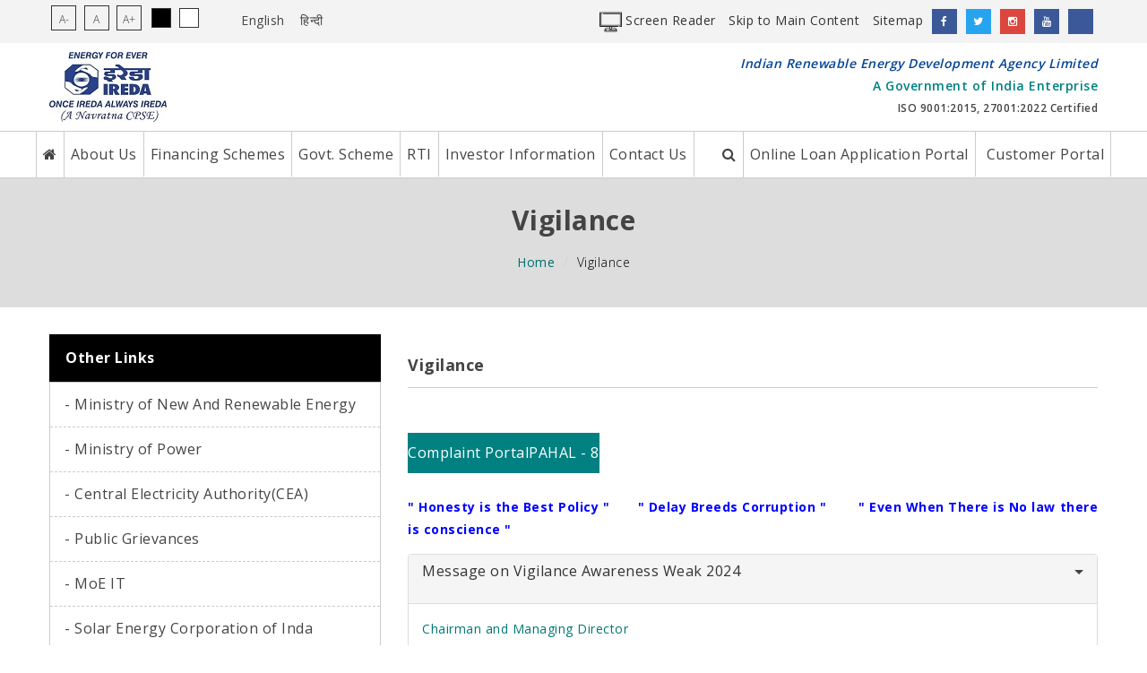

--- FILE ---
content_type: text/html; charset=utf-8
request_url: https://www.ireda.in/vigilance
body_size: 66656
content:


<!doctype html>
<html lang="en">
<head>
<title>IREDA | Vigilance</title>
<meta name="keywords" content="IREDA, Renewable Energy" />
<meta name="description" content="Indian Renewable Energy Development Agency Limited. A Government Of India Enterprise" />
<meta charset="UTF-8" />
<meta name="viewport" content="width=device-width, initial-scale=1">
<link href="css/bootstrap-min.css" rel="stylesheet" type="text/css" />
<link rel="preload"  href="fontawesome/css/font-awesome.css" rel="stylesheet" type="text/css" as="style" onload="this.rel='stylesheet'" />
<noscript><link rel="stylesheet" href="fontawesome/css/font-awesome.css"></noscript>
<link rel="preload"  href="css/owl.carousel.min.css" rel="stylesheet" type="text/css" as="style" onload="this.rel='stylesheet'" />
<noscript><link  href="css/owl.carousel.min.css" rel="stylesheet" type="text/css" /></noscript>
<link href="https://cdnjs.cloudflare.com/ajax/libs/fancybox/3.5.7/jquery.fancybox.min.css"  rel="stylesheet" type="text/css" />
<link href="css/style.css" rel="stylesheet" type="text/css" />
<link href="css/style-dev.css" rel="stylesheet" type="text/css" />
<link rel="icon" type="image/png" href="https://www.ireda.in/images/Favicon/Favicon.png"/>
<script src="https://ajax.googleapis.com/ajax/libs/jquery/3.5.1/jquery.min.js" integrity="sha384-ZvpUoO/+PpLXR1lu4jmpXWu80pZlYUAfxl5NsBMWOEPSjUn/6Z/hRTt8+pR6L4N2" crossorigin="anonymous"></script>
<script type="text/javascript" src="js/owl.carousel.min.js"></script>
<script type="text/javascript" src="js/custom.js"></script>
<script src="js/site.js"></script>
<script type="text/javascript">
    $(window).on("load", function () {
        $("#myModal").modal("show");
    });

</script>

<style>
.ireda-ff2 {
    font-size: 14px;
    color: #008080;
    font-weight: 600;
}
#chartdiv svg {font-weight: bold;}
.releas_edate {
    display: inline-block;
    width: 80px;
    padding: 5px;
    font-size: 10px;
    line-height: 15px;
    vertical-align: middle;
    border: 2px solid #008080;
    margin-right: 5px;
    text-align: center;
    font-weight: bold;
    border-radius: 5px;
}
.tabing-content ul{max-height: 355px;overflow-y: auto;overflow-x: hidden;}
ul.press-list li{list-style:none; min-height:45px}
ul.press-list{padding-left:110px}
.releas_edate { position: absolute;  left: 16px;}
.tabing-content ul li{margin-bottom: 15px; line-height: 1.3;}

.tabing-content ul::after{display:none}

.azadi-logo {
    display: flex;
    align-items: center;
    padding:0 0 0 20px;
}
.partner-logos .col-sm-2 {
    width: 16.6666%;
}
</style>

</head>
<body>
<div id="header">
    <!--sticky-start-->
    <div class="main-sticky">
        <div class="container">
            <div class="row">
                <div class="col-md-6 col-xs-12">
                    <div class="sticky-left clearfix">
                        <!-- <ul class="sticky-stock">
							<li>
								Stock :</li>
							<li>
								<a href="https://www.bseindia.com/" target="_blank">BSE</a></li>
							<li>
								<a href="https://www1.nseindia.com/" target="_blank">NSE</a></li>
						</ul> -->
                        <ul class="font-size">
                            <li>
                                <button aria-label="Decrease Font Size for the page content"  id="decrease-text">A-</button>
                                <!--<a href="javascript:void(0);" id="btn-increase">A +</a>-->
                            </li>
                            <li>
                                <button  aria-label="Bring Font Size for the page content back to normal"  id="normal-text">A</button>
                                <!--<a href="javascript:void(0);" id="btn-orig">A </a>-->
                            </li>
                            <li>
                                <button  aria-label="Increase Font Size for the page content"  id="increase-text">A+</button>
                                <!--<a href="javascript:void(0);" id="btn-decrease">A -</a>-->
                            </li>
                        </ul>
                        <ul class="color-size">
                            <li>
                                <a  aria-selected ="tab" aria-label="Click to Access Black Theme" href="javascript:void(0);" onclick="ThemeColor('dark');">.</a></li>
                            <li>
                                <a  aria-selected ="tab"  aria-label="Click to Access WhiteTheme" href="javascript:void(0);" onclick="ThemeColor('white');">.</a></li>
                        </ul>
                        <ul class="language">
                            <li>
                                <a class="lang-e" href="javascript:void(0);">English</a></li>
                            <li>
                                <a class="lang-h" href="javascript:void(0);">??????</a></li>
                        </ul>
                    </div>
                </div>
                <div class="col-md-6 col-xs-12 text-right">
                    <div class="sticky-right">
                        <ul class="sticky-user">
<li><a title="Screen Reader" href="screen-reader"><img alt="" src="images/monitor.png" alt="img" height="25"> Screen Reader</a></li>
                            <li>
                                <a class="skipcontent" href="javascript:void(0)">Skip to Main Content</a></li>
                            <li>
                                <a href="sitemap">Sitemap</a></li>
                        </ul>
                        <ul class="social-icon">
                            <li>
                                <a   aria-label="facebook" target="_blank" href="https://www.facebook.com/IREDALimited"><i
                                        class="fa fa-facebook"></i></a>
                            </li><li>
                                <a   aria-label="twitter" target="_blank" href="https://twitter.com/IREDALtd"><i
                                        class="fa fa-twitter"></i></a>
                            </li><li>
                                <a   aria-label="instagram" target="_blank" href="https://www.instagram.com/iredaofficial/"><i
                                        class="fa fa-instagram"></i></a>
                            </li><li>
                                <a   aria-label="youtube" target="_blank" href="https://www.youtube.com/@IREDALtd."><i
                                        class="fa fa-youtube"></i></a>
                            </li><li>
                                <a   aria-label="LinkedIn" target="_blank" href="https://www.linkedin.com/company/ireda-ltd. "><i
                                        class="fa fa-LinkedIn"></i></a>
                            </li>
                        </ul>
                    </div>
                </div>
            </div>
        </div>
    </div>
    <!--sticky-start-->
    <!--header-start-->
    <div class="main-header">
        <div class="container">
            <div class="row">
                <div class="col-sm-4">
                    <div class="logo">
                        <a href="home"><img alt="Energy for ever IREDA once IREDA always IREDA (A Navratna CPSE)" src="https://www.ireda.in/images/Logo/Logo.png" title="Energy for ever IREDA once IREDA always IREDA (A Navratna CPSE)" /></a></div>
                </div>
                <div class="col-sm-8 text-right yoga-logo-section">
                    
            <div class="ireda-ff">
                <div class="ireda-ff1">
                    Indian Renewable Energy Development Agency Limited</div>
                <div class="ireda-ff2">
                    A Government of India Enterprise</div>
                <div class="ireda-ff3">
                    ISO 9001:2015, 27001:2022 Certified</div>
            </div>
<!--            <div class="azadi-logo"><a title="Azadi ka Amrit Mahotsav (AKAM)" href="https://amritmahotsav.nic.in/" target="_blank"><img alt="img" src="images/ajadi-logo-english.png" /></a></div>
<div class="azadi-logo"><a title="Azadi ka Amrit Mahotsav (AKAM)" href="https://amritmahotsav.nic.in/" target="_blank"><img alt="img" style="width:130px;" src="images/g2.jpg" /></a></div>  -->

<!--<div class="yoga-logo"><a title="Yoga"><img alt="img" src="images/yoga-logo.png" /></a></div>-->
        </div>
        <div class="underconstruction">
                
        </div>
    </div>
</div>
</div>
<!--header-end-->
<!--menu-start-->
<div class="main-menu">
    <div class="container">
        <nav class="navbar navbar-inverse">
            <div class="container-fluid">
                <div class="navbar-header">
                    <button class="navbar-toggle" data-target="#myNavbar" data-toggle="collapse" type="button"></button>
                </div>
                <div class="collapse navbar-collapse" id="myNavbar">
                    <ul class="nav navbar-nav">
                        <li class="home-icon">
                            <a  aria-label= "Home" title="Home" href="home"><span>Home</span></a></li>
                        <li>
                            </li>
                        <li class="menu-item dropdown">
                            <a class="dropdown-toggle" data-toggle="dropdown" href="#">
                                About Us</a>
                            <ul class="dropdown-menu">
                                <li>
                                    </li>
                                <li class="menu-item dropdown dropdown-submenu">
                                    <a href="background">Background</a></li>
                                <li></li>
                                <li class="menu-item dropdown dropdown-submenu">
                                    <a href="our-vision-and-mission">Our Vision And Mission</a></li>
                                <li></li>
                                <li class="menu-item dropdown dropdown-submenu">
                                    <a href="chairmans-desk">Chairman’s Desk</a></li>
                                <li></li>
                                <li class="menu-item dropdown dropdown-submenu">
                                    <a href="management-board-of-directors">Management/Board of Directors</a></li>
                                <li></li>
                                <li class="menu-item dropdown dropdown-submenu">
                                    <a href="doc/information-security-policy-new.pdf">Information Security Policy</a></li>
                                <li></li>
                                <li class="menu-item dropdown dropdown-submenu">
                                    <a href="code-of-business-conduct-ethics">Code of Business Conduct & Ethics</a></li>
                                <li></li>
                                <li class="menu-item dropdown dropdown-submenu">
                                    <a href="isms-certificate1">ISMS Certificate (ISO/IEC 27001: 2022)</a></li>
                                <li></li>
                                <li class="menu-item dropdown dropdown-submenu">
                                    <a href="qms-certificate">QMS Certificate (IS/ISO 9001:2015)</a></li>
                                <li></li>
                                <li class="menu-item dropdown dropdown-submenu">
                                    <a href="mou">Memorandum of Understanding (MoU)</a></li>
                                <li>
                                </li>
                            </ul>
                        </li>
                        <li></li>
                        <li class="menu-item dropdown">
                            <a class="dropdown-toggle" data-toggle="dropdown" href="#">
                                Financing Schemes </a>
                            <ul class="dropdown-menu">
                                <li>
                                    </li>
                                <li class="menu-item dropdown dropdown-submenu">
                                    <a href="sectors">Sectors</a></li>
                                <li></li>
                                <li class="menu-item dropdown dropdown-submenu">
                                    <a href="interest-rate-matrix">Interest Rate Matrix</a></li>
                                <li></li>
                                <li class="menu-item dropdown dropdown-submenu">
                                    <a href="detailed-financing-norms">Detailed Financing Norms</a></li>
                                <li></li>
                                <li class="menu-item dropdown dropdown-submenu">
                                    <a href="indicative-process-flow">Indicative Process Flow</a></li>
                                <li></li>
                                <li class="menu-item dropdown dropdown-submenu">
                                    <a href="schemes">Schemes</a></li>
                                <li></li>
                                <li class="menu-item dropdown dropdown-submenu">
                                    <a href="empanelled-list">Empanelled List</a></li>
                                <li></li>
                                <li class="menu-item dropdown dropdown-submenu">
                                    <a href="standard-forms-checklists">Standard Forms & Checklists</a></li>
                                <li></li>
                                <li class="menu-item dropdown dropdown-submenu">
                                    <a href="legal-documentation-requirement">Legal Documentation Requirement</a></li>
                                <li></li>
                                <li class="menu-item dropdown dropdown-submenu">
                                    <a href="doc/CUSTOMER-EDUCATION-LITERATURE.pdf">Consumer Awareness</a></li>
                                <li></li>
                                <li class="menu-item dropdown dropdown-submenu">
                                    <a href="faq">FAQ</a></li>
                                <li>
                                </li>
                            </ul>
                        </li>
                        <li></li>
                        <li class="menu-item dropdown">
                            <a class="dropdown-toggle" data-toggle="dropdown" href="#">
                                Govt. Scheme </a>
                            <ul class="dropdown-menu">
                                <li>
                                    </li>
                                <li class="menu-item dropdown dropdown-submenu">
                                    <a href="cpsu-scheme">CPSU Scheme</a></li>
                                <li></li>
                                <li class="menu-item dropdown dropdown-submenu">
                                    <a href="wind-gbi-ad">Wind GBI / AD</a></li>
                                <li></li>
                                <li class="menu-item dropdown dropdown-submenu">
                                    <a href="solar-gbi">Solar GBI</a></li>
                                <li></li>
                                <li class="menu-item dropdown dropdown-submenu">
                                    <a href="jnnsm">JNNSM</a></li>
                                <li></li>
                                <li class="menu-item dropdown dropdown-submenu">
                                    <a href="swhs-capital-subsidy-scheme">SWHS Capital Subsidy Scheme</a></li>
                                <li></li>
                                <li class="menu-item dropdown dropdown-submenu">
                                    <a href="pli-scheme-documents">PLI Scheme - Solar Module (Tranche-1)</a></li>
                                <li></li>
                                <li class="menu-item dropdown dropdown-submenu">
                                    <a href="national_bio_energy_Program">National Bio Energy Program</a></li>
                                <li></li>
                                <li class="menu-item dropdown dropdown-submenu">
                                    <a href="pm_kusum">PM-KUSUM</a></li>
                                <li>
                                </li>
                            </ul>
                        </li>
                        <li></li>
                        <li class="menu-item dropdown">
                            <a  href="rti-act2005">
                                RTI</a>
                            
                                <li>
                                    
                                </li>
                            
                        </li>
                        <li></li>
                        <li class="menu-item dropdown">
                            <a class="dropdown-toggle" data-toggle="dropdown" href="#">
                                Investor Information </a>
                            <ul class="dropdown-menu">
                                <li>
                                    </li>
                                <li class="menu-item dropdown dropdown-submenu">
                                    <a href="annual-reports">Annual Reports</a></li>
                                <li></li>
                                <li class="menu-item dropdown dropdown-submenu">
                                    <a href="credit-rating">Credit Rating</a></li>
                                <li></li>
                                <li class="menu-item dropdown dropdown-submenu">
                                    <a href="resource-mobilization">Resource Mobilization</a></li>
                                <li></li>
                                <li class="menu-item dropdown dropdown-submenu">
                                    <a href="disclosures-new">Disclosures and Compliances</a></li>
                                <li></li>
                                <li class="menu-item dropdown dropdown-submenu">
                                    <a href="shareholding-pattern">Shareholding Pattern</a></li>
                                <li></li>
                                <li class="menu-item dropdown dropdown-submenu">
                                    <a href="general-meetings">General Meetings</a></li>
                                <li></li>
                                <li class="menu-item dropdown dropdown-submenu">
                                    <a href="financial-results">Financial Results</a></li>
                                <li></li>
                                <li class="menu-item dropdown dropdown-submenu">
                                    <a href="debenture-trustees">Debenture Trustees</a></li>
                                <li></li>
                                <li class="menu-item dropdown dropdown-submenu">
                                    <a href="NoticeToHolder">Notice to IREDA's Securityholders</a></li>
                                <li></li>
                                <li class="menu-item dropdown dropdown-submenu">
                                    <a href="investor-service-cell">Investor Service Cell & Portal</a></li>
                                <li></li>
                                <li class="menu-item dropdown dropdown-submenu">
                                    <a href="corporate-governance">Policies</a></li>
                                <li></li>
                                <li class="menu-item dropdown dropdown-submenu">
                                    <a href="rbi-norms">RBI Disclosure</a></li>
                                <li></li>
                                <li class="menu-item dropdown dropdown-submenu">
                                    <a href="investor-forms">Investor Forms</a></li>
                                <li></li>
                                <li class="menu-item dropdown dropdown-submenu">
                                    <a href="doc/Familiarisation-training-programme-for-Directors_06.01.2026.pdf">Details of Familiarization Programmes Imparted to Independent Directors</a></li>
                                <li></li>
                                <li class="menu-item dropdown dropdown-submenu">
                                    <a href="investor-grievance-officer">Investor Grievance Officer & CRO  Details</a></li>
                                <li></li>
                                <li class="menu-item dropdown dropdown-submenu">
                                    <a href="Qualified_institutional_placement_page">Qualified Institutional Placement (QIP)</a></li>
                                <li></li>
                                <li class="menu-item dropdown dropdown-submenu">
                                    <a href="Miscellaneous_page">Initial Public Offering</a></li>
                                <li>
                                </li>
                            </ul>
                        </li>
                        <li></li>
                        <li class="menu-item dropdown">
                            <a class="dropdown-toggle" data-toggle="dropdown" href="#">
                                Contact Us </a>
                            <ul class="dropdown-menu">
                                <li>
                                    </li>
                                <li class="menu-item dropdown dropdown-submenu">
                                    <a href="nodal-officers-loan-project">Nodal officers (Loan/Project)</a></li>
                                <li></li>
                                <li class="menu-item dropdown dropdown-submenu">
                                    <a href="contact">Contact</a></li>
                                <li></li>
                                <li class="menu-item dropdown dropdown-submenu">
                                    <a href="feedback">Feedback</a></li>
                                <li></li>
                                <li class="menu-item dropdown dropdown-submenu">
                                    <a href="branch-camp-offices">Branch Offices</a></li>
                                <li></li>
                                <li class="menu-item dropdown dropdown-submenu">
                                    <a href="subsidiary-of-ireda">Subsidiary of IREDA</a></li>
                                <li>
                                </li>
                            </ul>
                        </li>
                        <li>
                        </li>
                    </ul>
                    <ul class="nav navbar-nav search-right">
                        <li class="opensearch">
                            <a aria-expanded="false"  aria-label="Search IREDA Website" title="Search" href="#"><i class="fa fa-search"></i></a>
                            <div class="searchbox">
                                <input id="txtsearchtext" name="search" placeholder="Search here..."
                                    type="text" /><button aria-label="Search Website" id="btnsearch" onclick="SearchClick();"><i class="fa fa-search"></i></button></div>
                        </li> 
                        <li class="menu-item dropdown">
                            <!-- <a class="dropdown-toggle" data-toggle="dropdown" href="https://iredacustomer.powerappsportals.com/">Login</a>
                             -->
                             <a  style="margin-right:5px;" class="dropdown-toggle" target="_blank" href="https://iredacustomer.powerappsportals.com/">Online Loan Application Portal</a>
                           
                            <!-- <ul class="dropdown-menu">
                                <li class="menu-item dropdown dropdown-submenu">
                                    <a  href="https://iredacustomer.powerappsportals.com/"
                                        target="_blank">Online Loan Application Portal</a></li>
       
                            </ul> -->
                        </li>

 <li class="menu-item dropdown">
                             <a class="dropdown-toggle" target="_blank" href="https://ireda-customerportal.powerappsportals.com">Customer Portal</a>
                        
                         
                        </li>

                    </ul>
                </div>
            </div>
        </nav>
    </div>
</div>
<!--menu-end-->
<script type="text/javascript">

  jQuery(".opensearch a").click(function (e) {
        e.preventDefault();
        jQuery(".searchbox").slideToggle(400, function() {
            console.log("Check toggle"+ jQuery(".searchbox").attr('style'));
            jQuery(".opensearch a").attr("aria-expanded", (jQuery(".searchbox").attr('style') == "display: block;" ? true : false));
         });

    })
    jQuery(document).on('click', function (e) {
        if (jQuery(e.target).closest(".searchbox, .opensearch a").length === 0) {
            jQuery(".searchbox").slideUp(400, function() {
                jQuery(".opensearch a").attr("aria-expanded",false);
            });
           // console.log("Check toggle"+ jQuery(".searchbox").attr('style'));
        
        }
    });
    jQuery(document).ready(function () {
        if (jQuery(".inner-content").length > 0) {
            var inc = jQuery(".inner-content").offset().top + 30;
            console.log(inc);
        }

        if (jQuery(".main-content").length > 0) {
            var inc = jQuery(".main-content").offset().top + 30;
            console.log(inc);
        }

        jQuery(".skipcontent").click(function () {
            jQuery('html,body').animate({
                scrollTop: inc,
            })
            jQuery(".inner-content").focus();
        })
        
    });



    // ==== font-size====
    function searchBlockAddClass() {
        if (jQuery(window).width() < 1024) {
            jQuery(".search-block-form").prependTo(".navbar-default")
        } else {
            jQuery(".search-block-form").appendTo(".region-primary-menu")
        }
    }
    jQuery(window).on("resize", function (event) {
        searchBlockAddClass();
    })

    /*--font-size-start--*/
    jQuery(document).ready(function () {
        var fontSize = 15;
        /* Increase Text */
        jQuery("#increase-text").click(function () {

            if (fontSize >= 19) {
                return false;
            } else {
                fontSize = fontSize + 2.5;
                jQuery(".main-content p, .main-content ul, .inner-content p, .inner-content ul, .inner-content table").css("font-size", fontSize + "px");
                console.log('+ ' + fontSize);
            }
        });
        /* Decrease Text */
        jQuery("#decrease-text").click(function () {

            if (fontSize <= 10.5) {
                return false;
            } else {
                fontSize = fontSize - 2.5;
                jQuery(".main-content p, .main-content ul, .inner-content p, .inner-content ul, .inner-content table").css("font-size", fontSize + "px");
                console.log('+ ' + fontSize);
            }
        });
        /* Default */
        jQuery("#normal-text").click(function () {
            var fontSize = 15;
            jQuery(".main-content p, .main-content ul, .inner-content p, .inner-content ul, .inner-content table").css("font-size", fontSize + "px");
            jQuery('body').removeClass("contrast-white");
            jQuery('body').removeClass("contrast-black");
        });
        /* Contrast Black */
        jQuery("#contrast-b").click(function () {
            jQuery('body').addClass("contrast-black");
            jQuery('body').removeClass("contrast-white");
        });
        /* Contrast White */
        jQuery("#contrast-w").click(function () {
            jQuery('body').addClass("contrast-white");
            jQuery('body').removeClass("contrast-black");
        });
        jQuery(document).ready(function () {
            jQuery('[data-toggle="tooltip"]').tooltip();
        });
    });
    /*--font-size-end--*/


    function SearchClick() {
        var searchtext = jQuery('#txtsearchtext').val();
        if (searchtext != '') {

            //$.session.set("searchtext", searchtext);
            sessionStorage.setItem("searchtext",searchtext);

            window.location.href = "search";
        }

    }

</script>
<script>
    jQuery(document).ready(function () {
        jQuery(".dropdown - submenu a.test").on("click", function (e) {
            jQuery(this).next("ul").toggle();
            e.stopPropagation();
            e.preventDefault();
        });
    });
    jQuery(function($){
        $('.owl-marquee').owlCarousel({
            loop:false,
            // rewind:true,
            margin:10,
            dots : false,
            navText : ['' , ''],
            nav:true,
            autoplay: true,
            autoplaySpeed: 5000,
            autoplayTimeout: 10000,
            autoplayHoverPause:true,
            autoWidth:true,
            items:4
        });
});
</script>
</div>                                                                                                                                                                                                                                                                                                                                                                                                                                                                                                                                                                                                                                                                                                                                                                                                                                                                                                                                                                                                                                                                                                                                                                                                                                                                                                                                                                                                                                                                                                                                                                                                                                                                                                                                                                                                                                                                                                                                                                                                                                                                                                                                                                                                                                                                                                                                                                                                                                                                                                                                                                                                                                                                                                                                                                                                                                                                                                                                                                                                                                                                                                                                                                                                                                                                                                                                                                                                                                                                                                                                                                                                                                                                                                                                                                                                                                                                                                                                                                                                                                                                                                                                                                                                                                                                                                                                                                                                                                                                                                                                                                                                                                                                                                                                                                                                                                                                                                                                                                                                                                                                                                                                                                                                                                                                                                                                                                                                                                                                                                                                                                                                                                                                                                                                                                                                                                                                                                                                                                                                                                                                                                                                                                                                                                                                                                                                                                                                                                                                                                                                                                                                                                                                                                                                                                                                                                                                                                                                                                                                                                                                                                                                                       
<div class="loading">Loading&#8230;</div>
<div class="language-switcher" role="radiogroup" aria-labelledby="LanguageSlug-label">
    <span id="LanguageSlug-label"></span>
<input checked="checked" id="english" name="LanguageSlug" type="radio" value="english" /><label for="english" tabindex = "0">English</label>
<input id="hindi" name="LanguageSlug" type="radio" value="hindi" /><label for="hindi" tabindex = "0">हिन्दी</label>
</div>
<div id="divMainHTML">
<div class="inner-top">
	<div class="container">
			<h2>Vigilance</h2>
		<nav aria-label="breadcrumb">
			<ol class="breadcrumb">
				<li class="breadcrumb-item"><a href="https://www.ireda.in/home">Home</a></li>
				<li aria-current='page' class='breadcrumb-item active'>Vigilance</ li > 
			</ol>
		</nav>
	</div>
</div>
<div class="inner-content">
	<div class="container">
		<div class="row">
			<div class="col-md-4">
				<div id="sidebar5">
					<div class="sidebar">
						<h3 class="sidebar-title">
							Other Links</h3>
						<ul>
							<li>
								</li>
							<li>
								<a href="http://www.mnre.gov.in/">- Ministry of New And Renewable Energy</a></li>
							<li></li>
							<li>
								<a href="http://www.powermin.nic.in/">- Ministry of Power</a></li>
							<li></li>
							<li>
								<a href="http://www.cea.nic.in/">- Central Electricity Authority(CEA)</a></li>
							<li></li>
							<li>
								<a href="http://pgportal.gov.in/">- Public Grievances</a></li>
							<li></li>
							<li>
								<a href="http://meity.gov.in/">- MoE IT</a></li>
							<li></li>
							<li>
								<a href="http://seci.gov.in/content/">- Solar Energy Corporation of Inda</a></li>
							<li></li>
							<li>
								<a href="wb-loc-for-solar-park">- WB LOC For Solar Park</a></li>
							<li></li>
							<li>
								<a href="tender">- Tender</a></li>
							<li></li>
							<li>
								<a href="vigilance">- Vigilance</a></li>
							<li></li>
							<li>
								<a href="contract-awarded">- Contract Awarded</a></li>
							<li></li>
							<li>
								<a href="archive">- Archive</a></li>
							<li></li>
							<li>
								<a href="copyright">- Copyright</a></li>
							<li></li>
							<li>
								<a href="linking-policy">- Linking Policy</a></li>
							<li></li>
							<li>
								<a href="query-feedback">- Query / Feedback</a></li>
							<li></li>
							<li>
								<a href="help">- Help</a></li>
							<li></li>
						</ul></div>
				</div>
			</div>
			<div class="col-md-8">
				<h4 class="theme-title">Vigilance</h4>
&nbsp; <span style="background-color:#16a085;"> </span> <span style="background-color:#16a085;"> </span>

<table cellspacing="10" style="text-align:center;">
	<tbody>
		<tr>
			<td style="background-color:#008080; height:45px; width:200; border: 10px ;"><span style="font-size:16px;"><a href="https://onlinela.ireda.in/VigilanceComplaints/VigilanceComplaints/ComplaintForm.aspx" target="_blank"><span style="color:#ffffff;">Complaint Portal</span></a></span></td>
			<td style="background-color:#008080; height:45px; width:200; border: 1px;"><span style="font-size:16px;"><a href="/images/HTMLfiles/PAHAL2024.pdf" target="_blank"><span style="color:#ffffff;">PAHAL - 8</span></a></span></td>
		</tr>
	</tbody>
</table>
&nbsp;

<p><font color="blue"><strong>&quot; Honesty is the Best Policy &quot;&nbsp;&nbsp;&nbsp;&nbsp;&nbsp;&nbsp; </strong> <strong>&quot; Delay Breeds Corruption &quot;&nbsp;&nbsp;&nbsp; &nbsp;&nbsp;&nbsp;</strong> <strong>&quot; Even When There is No law there is conscience &quot;&nbsp;&nbsp;&nbsp;&nbsp;&nbsp;&nbsp;</strong> </font></p>

<div class="panel-group" id="accordion">
<div class="panel panel-default">
<div class="panel-heading">
<h5 class="panel-title"><a data-parent="#accordion" data-toggle="collapse" href="#collapse1">Message on Vigilance Awareness Weak&nbsp;2024</a>&nbsp;</h5>
</div>

<div class="panel-collapse collapse in" id="collapse1">
<div class="panel-body"><a href="/images/HTMLfiles/CMD%20Message.pdf" target="_blank">Chairman and Managing Director</a><br />
<br />
<a href="/images/HTMLfiles/DF%20Message.pdf" target="_blank">Director (Finance &amp; Project)</a><br />
<br />
<a href="/images/HTMLfiles/CVO%20Message.pdf" target="_blank">Chief Vigilance Officer</a><br />
&nbsp;</div>
</div>
</div>

<div class="panel panel-default">
<div class="panel-heading">
<h5 class="panel-title"><a data-parent="#accordion" data-toggle="collapse" href="#collapse7">CVO Profile</a></h5>
</div>

<div class="panel-collapse collapse" id="collapse7">
<div class="panel-body"><a href="/images/HTMLfiles/Profile%20-%20CVO%20En.pdf" target="_blank"><strong><font color="#0066cc">View Profile</font></strong></a></div>
</div>
</div>

<div class="panel panel-default">
<div class="panel-heading">
<h5 class="panel-title"><a data-parent="#accordion" data-toggle="collapse" href="#collapse2">CVC Circulars &amp; Guidelines</a></h5>
</div>

<div class="panel-collapse collapse" id="collapse2">
<div class="panel-body">
<p><a href="https://cvc.gov.in/guidelines.html" target="_blank">Click here for CVC Guidelines</a></p>
</div>
</div>
</div>

<div class="panel panel-default">
<div class="panel-heading">
<h5 class="panel-title"><a data-parent="#accordion" data-toggle="collapse" href="#collapse3">Organisation Structure</a></h5>
</div>

<div class="panel-collapse collapse" id="collapse3">
<div class="panel-body"><a href="/images/HTMLfiles/Vigilance%20Group%20Organization080920225(3).pdf">Vigilance Organisation Structure</a></div>
</div>
</div>

<div class="panel panel-default">
<div class="panel-heading">
<h5 class="panel-title"><a data-parent="#accordion" data-toggle="collapse" href="#collapse5">Resolution on Public Interest Disclosure &amp; Protection of Informer(PIDPI) </a></h5>
</div>

<div class="panel-collapse collapse" id="collapse5">
<div class="panel-body">
<p><a href="https://cvc.gov.in/pidpi.html" target="_blank">Click here for CVC PIDPI compliance</a></p>
</div>
</div>
</div>

<div class="panel panel-default">
<div class="panel-heading">
<h5 class="panel-title"><a href="/images/HTMLfiles/Policy%20on%20Vigil%20Mechanism%20260825%20170925.pdf" target="_blank">Policy on vigil mechanism / whistle blower policy</a></h5>
</div>

<div class="panel-collapse collapse" id="collapse8">
<div class="panel-body"><a href="doc/writereaddata/policyonvigil-mechanism-whistle-blower-policy.pdf"><strong>Click here</strong></a></div>
</div>
</div>

<div class="panel panel-default">
<div class="panel-heading">
<h5 class="panel-title"><a data-parent="#accordion" data-toggle="collapse" href="#collapse6">Contact Details</a></h5>
</div>

<div class="panel-collapse collapse" id="collapse6">
<div class="panel-body">
<h5>Vigilance Contact Details</h5>

<div class="table-responsive">
<table class="table table-bordered">
	<tbody>
		<tr>
			<td>
			<h6>Chairman-cum-Managing Director</h6>
			<br />
			IREDA Limited. 1st Floor, Core-4A, East Court, India Habitat Centre, Lodi Road, New Delhi-110003<br />
			<br />
			Tel : +91-11-24347700<br />
			<br />
			Email id :cmd[at]ireda[dot]in</td>
			<td>
			<h6>Chief Vigilance Officer</h6>
			<br />
			IREDA Limited. 1st Floor, Core-4A, East Court, India Habitat Centre, Lodi Road, New Delhi-110003<br />
			<br />
			Tel : +91-11-24682221&nbsp;<br />
			&nbsp;<br />
			Email id :cvo[at]ireda[dot]in</td>
		</tr>
	</tbody>
</table>
</div>
</div>
</div>
</div>
&nbsp;

<div class="last-updated-on">Last Updated on <span>18/09/2025</span></div>
</div>
</div>
		</div>
	</div>
</div>
<section class="partner-logos">
	<div class="container">
		<div class="row">
			<div class="col-xs-4 col-sm-2">
				<a href="#"><img alt="img" src="images/partner-logo-1.jpg" /></a></div>
			<div class="col-xs-4 col-sm-2">
				<a href="#"><img alt="img" src="images/partner-logo-2.jpg" /></a></div>
			<div class="col-xs-4 col-sm-2">
				<a href="#"><img alt="img" src="images/partner-logo-3.jpg" /></a></div>
			<div class="col-xs-4 col-sm-2">
				<a href="#"><img alt="img" src="images/partner-logo-4.jpg" /></a></div>
			<div class="col-xs-4 col-sm-2">
				<a href="#"><img alt="img" src="images/partner-logo-5.jpg" /></a></div>
			<div class="col-xs-4 col-sm-2">
				<a href="#"><img alt="img" src="images/partner-logo-6.jpg" /></a></div>
		</div>
	</div>
</section>
                                                                                                                                                            

</div>
<script src="/js/jquery/dist/jquery.min.js"></script>
<script src="https://cdnjs.cloudflare.com/ajax/libs/fancybox/3.5.7/jquery.fancybox.min.js"></script>
<script src="/js/bootstrap.min.js"></script>

<script src="./js/core.js"></script>
<script src="./js/charts.js"></script>
<script src="./js/dataviz.js"></script>
<script src="./js/animated.js"></script>



<script src="/js/datatables.net/js/jquery.dataTables.min.js"></script>
<script src="css/datatables.net-bs/js/dataTables.bootstrap.min.js"></script>


<script>
    var table;
    $(document).ready(function () {

         $('[data-fancybox="images"]').fancybox();

         $("#hidden_link").trigger('click');
        $("input[type='radio']").change(function () {
            debugger;
            ShowProgress();
            var sPageSlug = "";
            if (document.location.href.match(/[^\/]+$/)) {
                sPageSlug = document.location.href.match(/[^\/]+$/)[0];
            }
            //else{alert("2");}
            //var sPageSlug = document.location.href.match(/[^\/]+$/)[0];

            var LanguageSlug = $(this).val();

            $.ajax({
                url: '/Home/FillPage',
                type: 'Get',
                dataType: '',

                data: { LanguageSlug: LanguageSlug, sPageSlug: sPageSlug },
                success: function (result) {
                    document.body.removeChild(modalLodder);
                    loading.style.display = "none";
                    $('#divMainHTML').html(result);
                    if ($('#dark').prop('disabled')) {
                        $("#dark").attr("disabled", "disabled");
                    }
                    else {
                        $("#dark").removeAttr("disabled");
                    }
                    CallChart();
                    
                }
            });

            setTimeout(function () {
                location.reload();
            }, 1000);

        });

        table = $("#datapagination").DataTable({
            aLengthMenu: [
        [25, 50, 100, 200, -1],
        [25, 50, 100, 200, "All"]
            ],
            order: []
        });

        $("#datapagination1").DataTable({
            'paging': true,
            'lengthChange': false,
            'searching': false,
            'ordering': false,
            'sorting': false,
            'order': [],
            'info': true,
            'autoWidth': false
        });
    });

    var $affectedElements = $("div, p, span.someClass,ul,li,a");
    $affectedElements.each(function () {
        var $this = $(this);
        $this.data("orig-size", $this.css("font-size"));
    });
    $("#btn-increase").click(function () {
        changeFontSize(1);
    })
    $("#btn-decrease").click(function () {
        changeFontSize(-1);
    })
    $("#btn-orig").click(function () {
        $affectedElements.each(function () {
            var $this = $(this);
            $this.css("font-size", $this.data("orig-size"));
        });
    })
</script>

<script type="text/javascript">
    var modalLodder, loading;
    function ShowProgress() {
        modalLodder = document.createElement("DIV");
        modalLodder.className = "modalLodder";
        document.body.appendChild(modalLodder);
        loading = document.getElementsByClassName("loading")[0];
        loading.style.display = "block";

    };
    ShowProgress();
</script>

<script type="text/javascript">
    //$.noConflict();
    window.onload = function () {
        $(document).ajaxSend(function () {
            ShowProgress();
        });
        $(document).ajaxComplete(function () {
            document.body.removeChild(modalLodder);
            loading.style.display = "none";
        });
        setTimeout(function () {
            document.body.removeChild(modalLodder);
            loading.style.display = "none";
        });
        checkCookie();
    };
</script>

<script>
    am4core.ready(function() {
        CallChart();
    });
    function CallChart() {

        am4core.useTheme(am4themes_dataviz);
        am4core.useTheme(am4themes_animated);
        var chart = am4core.create("chartdiv", am4charts.PieChart3D);
        chart.focusable = true;
        chart.readerTitle = "Loan Portfolio";
        chart.hiddenState.properties.opacity = 0;
        chart.responsive.enabled = true; // Enable responsive behavior
        chart.legend = new am4charts.Legend();
        chart.legend.itemContainers.template.togglable = false;
        chart.legend.itemContainers.template.cursorOverStyle = am4core.MouseCursorStyle.default;
        //chart.legend.labels.template.maxwidth = 150;
        chart.legend.labels.template.truncate = true;
        var title = chart.titles.create();
        title.text = "Loan Portfolio";
        title.focusable = true;

        chart.data = [{"country":"Wind Energy","litres":"13578.410"},{"country":"Solar Energy","litres":"22458.560"},{"country":"Small Hydro","litres":"8282.660"},{"country":"Short Term & Medium Loans to private","litres":"1901.060"},{"country":"Others (Mfg, WTE, EEC)","litres":"10857.850"},{"country":"Biomass  & Cogen","litres":"9384.140"},{"country":"Loan facility to State Utilities","litres":"21511.930"}];
        console.log(chart.data);
        chart.innerRadius = 100;
        var series = chart.series.push(new am4charts.PieSeries3D());
        series.dataFields.value = "litres";
        series.dataFields.category = "country";
        series.slices.template.focusable = true;
        series.slices.template.hoverOnFocus = true;
        series.slices.template.accessibleLabel = "[[category]]: [[value]] litres";
        series.labels.template.truncate = true;
        series.labels.template.maxWidth = 150; // Adjust pixel value as needed
        series.labels.template.fontSize = 0; // Adjust to your desired size
        series.ticks.template.disabled = true;
        //series.labels.template.fontSize = 8; // Adjust to your desired size

        // Assuming 'chart' is your amCharts 4 chart instance and 'series' is a series with a tooltip
        document.addEventListener('keydown', function (event) {
            // Check if the pressed key is 'Escape' (keyCode 27)
            if (event.keyCode === 27) {
                // Hide the tooltip of the series
                if (series && series.tooltip) {
                    series.tooltip.hide();
                }
                // If you have a standalone tooltip, hide it directly
                // if (myCustomTooltip) {
                //     myCustomTooltip.hide();
                // }
            }

        });
        debugger
		var colorSet = new am4core.ColorSet();
        // colorSet.list = ["#137C87", "#c920b8", "#857341", "#46805C", "#8C6189", "#23782B"
        //     , "#087858", "#b10d11", "#d60755", "#83685b", "#827229", "#2B7657", "#6D7D08", "#835E93"].map(function (color) {
        //     return new am4core.color(color);
        // });
         colorSet.list = ["#137C87", "#c920b8", "#087858", "#b10d11", "#5E69CD","#86762E", "#8D05CB"].map(function (color) {
            return new am4core.color(color);
        });
        series.colors = colorSet;
    }
    function ThemeColor(value) {
        if (value == 'dark') {
            $("#dark").removeAttr("disabled");
            var now = new Date();
            now.setMonth(now.getMonth() + 1);
            cookievalue = "dark;"
            document.cookie = "theme=" + cookievalue;
            document.cookie = "expires=" + now.toUTCString() + ";"
        }
        else {
            $("#dark").attr("disabled", "disabled");
            document.cookie = 'theme=; Path=/; Expires=Thu, 01 Jan 1970 00:00:01 GMT;';
        }
    }
    function checkCookie() {
        var themeColor = getCookie("theme");
        if (themeColor != "") {
            $("#dark").removeAttr("disabled");
        }
    }
    function getCookie(cname) {
        var name = cname + "=";
        var ca = document.cookie.split(';');
        for (var i = 0; i < ca.length; i++) {
            var c = ca[i];
            while (c.charAt(0) == ' ') {
                c = c.substring(1);
            }
            if (c.indexOf(name) == 0) {
                return c.substring(name.length, c.length);
            }
        }
        return "";
    }

    function changeFontSize(direction) {
        affectedElements.each(function () {
            var $this = $(this);
            $this.css("font-size", parseInt($this.css("font-size")) + direction);
        });
    }
    
   
</script>
<link href="/css/dark-theme.css" rel="stylesheet" id="dark" disabled="disabled" />

<div id="footer">
    <section class="partner-logos">
        <div class="container">
            <div class="row">
                <div class="col-xs-4 col-sm-2">
                    <a aria-label="Digital india power to empower" title="Digital india power to empower" href="https://www.digitalindia.gov.in/" target="_blank"><img alt="Digital india power to empower" src="images/digital-india-logo.png" /></a>
                </div>
                <div class="col-xs-4 col-sm-2">
                    <a aria-label="Swach Bharat Mission" title="Swach Bharat Mission" href="https://swachhbharatmission.ddws.gov.in/" target="_blank"><img alt="Swach Bharat Mission" src="images/swachh-bharat-logo.png" /></a>
                </div>
                <div class="col-xs-4 col-sm-2">
                    <a aria-label="Integrity e-pledge as a citizen/organization" title="Integrity e-pledge as a citizen/organization" href="http://pledge.cvc.nic.in/" target="_blank"><img alt="Integrity e-pledge as a citizen/organization" src="images/partner-logo-1.jpg" /></a>
                </div>
                <!-- <div class="col-xs-4 col-sm-2"> <a title="Swachh Vidyalaya Abhiyaan" href="swachh-vidyalaya-abhiyan"><img alt="img" src="images/partner-logo-2.jpg" /></a></div> -->
                <!-- <div class="col-xs-4 col-sm-2"> <a href="#"><img alt="img" src="images/partner-logo-3.jpg" /></a></div> -->
                <div class="col-xs-4 col-sm-2">
                    <a aria-label="Information about Rooftop solar pv" title="Information about Rooftop solar pv" href="rooftop-solar-pv"><img alt="Information about Rooftop solar pv" src="images/partner-logo-4.jpg" /></a>
                </div>
                <div class="col-xs-4 col-sm-2">
                    <a aria-label="Government Of India - Ministry of New and Renewable energy" title="Government Of India - Ministry of New and Renewable energy" href="https://www.mnre.gov.in/" target="_blank"><img alt="Government Of India - Ministry of New and Renewable energy" src="images/partner-logo-5.jpg" /></a>
                </div>
                <div class="col-xs-4 col-sm-2">
                    <a aria-label="India.gov.in - The National Portal of India" title="India.gov.in - The National Portal of India" href="http://www.india.gov.in/" target="_blank"><img alt="India.gov.in - The National Portal of India" src="images/partner-logo-6.jpg" /></a>
                </div>
            </div>
        </div>
    </section>
    <!--footer-start-->
    <footer class="main-footer">
        <div class="container">
            <h3>Important Links</h3>
            <ul class="footer-1">
                <li></li>
                <li>
                    <a href="http://www.mnre.gov.in/" target="_blank">Ministry of New And Renewable Energy</a>
                </li>
                <li></li>
                <li>
                    <a href="http://powermin.gov.in/" target="_blank">Ministry of Power</a>
                </li>
                <li></li>
                <li>
                    <a href="http://www.cea.nic.in/" target="_blank">Central Electricity Authority(CEA)</a>
                </li>
                <li></li>
                <li>
                    <a href="http://pgportal.gov.in/" target="_blank">Public Grievances</a>
                </li>
                <li></li>
                <li>
                    <a href="http://meity.gov.in/" target="_blank">MoE IT</a>
                </li>
                <li></li>
                <li>
                    <a href="https://Outlook.office365.com/owa" target="_blank">Webmail</a>
                </li>
                <li></li>
                <li>
                    <a href="https://ireda1.sharepoint.com/sites/IREDALTD" target="_blank">Intranet</a>
                </li>
                <li></li>
                <li>
                    <a href="images/whatsnewpage/Omb-IREDA--10-12-2025-.pdf" target="Ombudsman scheme">Ombudsman scheme</a>
                </li>
                <li></li>
                <li>
                    <a href="privacy-policy" target="">Privacy Policy</a>
                </li>
                <li></li>
                <li>
                    <a href="terms-of-use" target="">Terms Of Use</a>
                </li>
                <li></li>
                <li>
                    <a href="https://onlinela.ireda.in/ExEmployeePortal/Login.aspx" target="_blank">Superannuated Portal</a>
                </li>
                <li></li>
                <li>
                    <a href="https://ireda.operations.dynamics.com/?cmp=IRN&mi=VendVendorPortalInvoiceWorkspace" target="_blank">Vendor Portal</a>
                </li>
                <li></li>
            </ul>
            <ul class="footer-2">
                <li></li>
                <li>
                    <a href="wb-loc-for-solar-park">WB LOC For Solar Park</a>
                </li>
                <li></li>
                <li>
                    <a href="tender">Tender</a>
                </li>
                <li></li>
                <li>
                    <a href="vigilance">Vigilance</a>
                </li>
                <li></li>
                <li>
                    <a href="https://www.ireda.in/award-of-contract-details">Contract Awarded & Procurement Profile</a>
                </li>
                <li></li>
                <li>
                    <a href="copyright">Copyright</a>
                </li>
                <li></li>
                <li>
                    <a href="linking-policy">Linking Policy</a>
                </li>
                <li></li>
                <li>
                    <a href="feedback">Query / Feedback</a>
                </li>
                <li></li>
                <li>
                    <a href="help">Help</a>
                </li>
                <li></li>
            </ul>
        </div>
    </footer>
    <!--footer-end--><!--Copyright-start-->
    <div class="copyright">
        <div class="container">
            <div class="row">
                <div class="col-md-4">
                    <div class="copyright-text-left">
                        Visitor Counter - <strong>8402669</strong>
                    </div>
                </div>
                <div class="col-md-4">
                    <p class="copyright-text">Copyright © 2020- All Rights Reserved - IREDA</p>
                </div>
                <div class="col-md-4 text-right">
                    <!--<a href=""><img alt="img" src="images/cqw_logo.png" /></a>-->
                    <div class="lastupdate">Site Updated : <strong>21st January, 2026</strong></div>
                </div>
            </div>
        </div>
    </div>
    <!--Copyright-End-->
    <!-- <script type="text/javascript">
        jQuery(window).scroll(function () { if (jQuery(this).scrollTop() >= 250) { 
            // If page is scrolled more than 50px 
            jQuery('#return-to-top').fadeIn(200); 
            // Fade in the arrow 
        } else { 
            jQuery('#return-to-top').fadeOut(200); // Else fade out the arrow 
        } }); 
        //jQuery('#return-to-top').click(function () { // When arrow is clicked jQuery('body,html').animate({ scrollTop: 0 // Scroll to top of body }, 500); });
    </script> -->
</div>
</body>
</html>   
                                                                                                                                                                                                                                                                                                                                                                                                                                                                                                                                                                                                                                                                                                                                                                                                                                                                                                                                                                                                                                                                                                                                                                                                                                                                                                                                                                                                                                                                                                                                                                                                                                                                                                                                                                                                                                                                                                                                                                                                                                                                                                                                                                                                                                                                                                                                                                                                                                                                                                                                                                                                                                                                                                                                                                                                                                                                                                                                                                                                                                                                                                                                                                                                                                                                                                                                                                                                                                                                                                                                                                                                                                                                                                                                                                                                                                                                                                                                                                                                                                                                                                                                                                                                                                                                                                                                                                                                                                                                                                                                                                                                                                                                                                                                                                                                                                                                                                                                                                                                                                    
<script>
    $(document).ready(function () {

        $("li a").each(function () {
            var currentPath = window.location.href;
           
            if (this.href === currentPath) {
                 //console.log($("li.active").length);
                //alert($(this).html());
                // Add the aria-current attribute with the value "page" to each active <li>

                $(this).attr("aria-current", "page");
            }
          
        });
        const radioButtons = document.querySelectorAll('input[type="radio"][name="LanguageSlug"]');
       
        radioButtons.forEach(radioButton => {
            radioButton.addEventListener("keydown", function (event) {
                alert(event.key);
                if (event.key === "Enter") {
                    event.preventDefault();
                    this.click();
                }
            });
        });

        const labels = document.querySelectorAll("label[for][tabindex='0']");

        for (let label of labels) {
            label.addEventListener("keyup", (event) => {
                (event.code === "NumpadEnter" || event.code === "Enter" || event.code === "Space") && event.target.click();
             });
        }
    });
</script>


--- FILE ---
content_type: text/css
request_url: https://www.ireda.in/css/style.css
body_size: 31422
content:
@import url('https://fonts.googleapis.com/css?family=Open+Sans:300,400,600,700,800&display=swap');
@import url('https://fonts.googleapis.com/css?family=Oswald:200,300,400,500,600,700&display=swap');

body{
	font-family: 'Open Sans', sans-serif;
	overflow-x: hidden;
	font-size: 14px;
	line-height: 1.8em;
	color: #444;
	font-weight: 300;
	letter-spacing: 0.5px;
}
li:empty{display: none;}
.container{
	width: 100%;
	max-width: 1200px;
}
a, a:hover, a:focus { text-decoration: none; /*outline: none;*/ }
a {
	color: #007777;
	font-weight: 500;
}

a:hover { color: #000 }
img {
	max-width: 100%;
}
p {
	margin-bottom: 15px;
	text-align: justify;
}
.kyc {color: #008080;}
.kyc a {color: red;}
li {margin-bottom: 15px; text-align: justify;}
.sidebar li {text-align: left;}
.main-menu li {margin-bottom: 0;}
h1, h2, h3 {font-weight: 600;}
.main-sticky{
	color: #fff;
	font-size: 14px;
	background: #f3f3f3;
}
.main-sticky ul{
	padding-left: 0px;
	margin-bottom: 0px;
}
.main-sticky ul li {
	list-style: none;
	display: inline-block;
	padding: 10px 5px;
	margin: 0;
}
.main-sticky ul li a{
	color: #333;
}
.main-sticky ul li a:hover{
	color: #008080;
}
.main-header {
	padding: 10px 0px;
}
.main-sticky p{
	line-height: 40px;
	margin-bottom: 0;
}

/*--menu--*/
.main-menu .container{
	/*background: #1291c0;
	border-bottom: 5px solid #086385;*/
	padding-left: 0;
	padding-right: 0;
}
.main-menu .container-fluid, .main-menu .navbar-inverse .navbar-collapse{
	padding-right: 0;
	padding-left: 0;
}
.main-menu .caret {
	position: relative;
	left: 5px;
}
.main-menu .navbar{
	margin-bottom: 0;
	background: transparent;
	border: transparent;
}
.search-right{
	float: right;
	position: relative;
}
.main-menu ul.navbar-nav li ul.dropdown-menu {
	background: #fff;
	padding: 0;
	border: none;
	width: 320px;
	margin-top: 15px;
	position: absolute;
	border-radius: 5px;
	box-shadow: 0 0px 5px #ccc;
	left: 0;
}
.main-menu ul.navbar-nav.search-right li ul.dropdown-menu {left: auto; right: 0;}

.main-menu ul.navbar-nav li ul.dropdown-menu::before{
	content: '';
	width: 0; 
	height: 0; 
	border-left: 20px solid transparent;
	border-right: 20px solid transparent;
	border-bottom: 20px solid #fff;
	position: absolute;
	top: -15px;
	left: 20%;
}
.main-menu ul.navbar-nav.search-right li ul.dropdown-menu::before {left: auto; right: 20%;}

.main-menu .dropdown-menu li a {
	color: #1a1a1a;
	font-size: 13px;
	padding-top: 10px;
	padding-bottom: 10px;
	border-bottom: 1px solid #c1c1c1;
	white-space: break-spaces;
}
.main-menu .dropdown-menu li a i {
	width: 16px;
	text-align: center;
	margin-right: 10px;
	font-size: 14px;
}
.main-menu .navbar-inverse .navbar-nav > li > a:hover, .main-menu  .navbar-inverse .navbar-nav > li > a:focus{
	background: #008080;
	color: #fff;
}
.main-menu .navbar-inverse .navbar-nav > .active > a, .main-menu .navbar-inverse .navbar-nav > .active > a:hover, .main-menu .navbar-inverse .navbar-nav > .active > a:focus{
	background: #008080;
	color: #fff;
	border: none;
}

.main-menu .dropdown-menu > li > a:hover, .main-menu .dropdown-menu > li > a:focus{
	background: #008080;
	color: #fff;
}
.main-menu {
	border-top: 1px solid #cccccc;
	border-bottom: 1px solid #cccccc;
}
.navbar-inverse .navbar-nav > li > a{
	color:#444;
	font-size: 16px;
	border-right: 1px solid #ccc;
	font-weight: 400;
padding: 15px 7px;
}


.navbar-inverse .navbar-nav > li:first-child > a { border-left: 1px solid #ccc;  }
.navbar-inverse .navbar-nav.search-right > li:first-child > a { border-left: 0;  }
/*--slider--*/
.main-slider{	
	height: 100%;
}
.main-slider .container{
	padding-left: 0;
	padding-right: 0;
}
.main-slider img{
	width: 100%;
}
/*.main-slider .carousel .carousel-inner .item{
	max-height: 400px;
	overflow: hidden;
	position: relative;
}*/
	.main-slider .carousel-indicators {
		right: 10px;
		left: auto;
		width: auto;
		top: 10px;
		bottom: auto;
		background: #007777;
	}
	.main-slider .carousel-indicators li {
		width: 12px;
		height: 12px;
		background: #fff;
		border: #008080 solid 2px;
	}


	.main-slider .carousel-indicators li.active {
		background-color: #008080;
		border-color: #fff;
	}
.main-slider .carousel .carousel-inner .item h1 {
	position: absolute;
	bottom: 0;
	margin-left: 0;
	font-weight: 300;
	font-size: 16px;
	color: #fff;
	width: 100%;	
	background: #000;
	background-color: rgb(51, 51, 51, 0.60);
	padding: 15px;
	margin-bottom: 0;
}
.main-slider .carousel .carousel-inner .item h1 span{
	color: #1291c0;
}
.main-title{
	font-size: 26px;
	font-weight: 900;
	text-transform: capitalize;
	margin-bottom: 15px;
}
.main-title span{
	font-weight: 300;
}
.partner-logos{display: none;}
.partner-logos .container{text-align: center;}
.partner-logos .row {
	display: inline-block;
	margin: 0 auto;
}
.partner-logos .col-sm-2 {width:14.2222%;}
/*.partner-logos .col-sm-2 {
	float: none;
	display: inline-block;
}*/
.yoga-logo-section {
    display: flex;
    justify-content: flex-end;
}
.yoga-logo {
    max-width: 60px;
    margin-left: 50px;
}
#footer .partner-logos{display: block;}

/*--footer--*/
footer {
	background: #131313;
	float: left;
	width: 100%;
	padding: 10px 0px;
}
footer ul{
	padding-left: 0;
}
footer ul.footer-1{
	padding-left: 0;
	border-bottom: 1px solid #1a8d8d;
	padding-bottom: 10px;
}
footer ul li {
	list-style: none;
	display: inline-block;	
	font-size: 13px;
	padding: 0 15px;
	margin-bottom: 0;
}
footer ul li a {
	color: #aaaaaa;
	font-weight: 400;
}
footer ul li a:hover{
	color: #ff7e00;
	text-decoration: none;
}
.main-footer {
	text-align: center;
	background-color: #008080;
	color: #FFFF79;
}
	.main-footer a {
		color: #FFFF79 !important;
	}
	.main-footer h3 {
		position: relative;
		font-size: 20px;
		color: #FFFF79;
		font-weight: 500;
		margin-bottom: 30px;
		margin-top: 10px;
	}
.main-footer h3::before {
	content: '';
	width: 70px;
	height: 3px;
	background: #015151;
	position: absolute;
	left: 50%;
	bottom: -18px;
	margin-left: -35px;
	z-index: 1;
	text-align: center;
}
.footerlist {
	margin-bottom: 35px;
}
.footerlist p{
	color: #fff;
	font-weight: 300;
	margin-bottom: 0;
}
.footer-2 p{
	font-size: 14px;
	color: #aaa;
}
.copyright {
	background: #015151;
	float: left;
	width: 100%;
	height: 70px;
	line-height: 70px;
	position: relative;
}
#return-to-top{
	position: fixed;
	bottom: 45px;
	right: 50px;
	background: #015151;
	width: 50px;
	height: 50px;
	display: block;
	text-decoration: none;
	border-radius: 3px;
	display: none;
	-webkit-transition: all 0.3s linear;
	-moz-transition: all 0.3s ease;
	-ms-transition: all 0.3s ease;
	-o-transition: all 0.3s ease;
	transition: all 0.3s ease;
	z-index: 9999999;
	display: none;
}
#return-to-top i {
	color: #fff;
	margin: 0;
	position: relative;
	left: 14px;
	top: -8px;
	font-size: 22px;
	-webkit-transition: all 0.3s ease;
	-moz-transition: all 0.3s ease;
	-ms-transition: all 0.3s ease;
	-o-transition: all 0.3s ease;
	transition: all 0.3s ease;
}
#return-to-top:hover{background: #008080;}

/*--what's new--*/
.main-whatsnew {
	height: 50px;
	background: #009192;
	position: relative;
	overflow: hidden;
}
.main-whatsnew ul {
	padding-left: 0;
	margin-bottom: 0;
	float: left;
	width: calc(100% - 232px);
	line-height: 50px;
}
.main-whatsnew ul li {
	display: inline-block;
	background: url(../images/new-icon.png) no-repeat;
	background-position: 30px 16px;
	padding-left: 65px;
	margin-bottom: 20px;
}
.main-whatsnew ul li a{
	color: #fff;
}
.whatsnew-title {
	font-size: 18px;
	color: #fdfd37;
	font-weight: 600;
	float: left;
	background: #015151;
	margin-bottom: 0;
	height: 50px;
	line-height: 50px;
	padding: 0px 15px;
}
.main-whatsnew .btn.btn-primary, .main-whatsnew a.btn.btn-primary, .main-whatsnew button {
	position: absolute;
	right: 10px;
	top: 8px;
	color: #FFFF7A;
}
.btn-primary, a.btn-primary{
	background: #008080;
	border-color: #008080;
	border-radius: initial;
}
.btn-primary:hover, a.btn-primary:hover{
	background: #015151;
	border-color: #015151;
	color: #fff;
}


.footerlist ul li a:hover{
	color: #ff7e00;
}
.footer-counter {
	background: #131313;
	float: left;
	/* padding: 5px; */
	height: 40px;
	margin-bottom: 0;
	margin-right: 10px;
	font-size: 17px;
	color: #aaaaaa;
	line-height: 40px;
	padding-left: 10px;
	margin-top: 14px;
	font-family: 'Oswald', sans-serif;
	letter-spacing: 0.5px;
}
.footer-counter span{
	background: #1291c0;
	padding: 7px 10px;
	color: #fff;
	margin-left: 5px;
}
.copyright-text {
	margin-bottom: 0;
	color: #fdfd37;
	text-align: center;
	line-height: 70px;
	font-size: 14px;
}
.copyright-text-left {
	margin-bottom: 0;
	color: #fdfd37;
	line-height: 70px;
	font-size: 14px;
	display: inline-block;
}
.lastupdate {
	display: inline-block;
	color: #fdfd37;
	padding-left: 15px;
	/* margin-left: 15px; */
	position: relative;
}
.lastupdate::before {
	content: '';
	width: 1px;
	position: absolute;
	left: -1px;
	top: 20px;
	bottom: 20px;
	background: rgba(255,255,255,0.2);
}
ul.footer-language{
	padding-left: 0;
	margin-bottom: 0;
}
ul.footer-language li{
	display: inline-block;
	margin-left:  10px;
}
ul.footer-language li a{
	color: #aaaaaa;
}
ul.footer-language li a:hover{
	color: #fff;
	text-decoration: none;
}
.cqw-icon{

}
.list-box ul li.read-more{
	margin-bottom: 0;
}
.list-box .read-more a{
	color: #333;
	text-decoration: underline;
	font-weight: 600;	
}
.list-box .read-more a:hover{
	color: #ff7e00;
}
.sub-header-title h1{
	font-size: 30px;
	font-weight: 100;
	text-transform: capitalize;
	color: #333333;
	margin-top: 0;
}
.sub-header-title h1 span{
	font-weight: 700;
}
.sub-header {
	margin-top: 30px;
}
.sub-header .breadcrumb {
	background: transparent;
	padding: 0;
	margin-bottom: 0;
	font-size: 14px;
	padding-top: 16px;
}
.sub-header .breadcrumb a {
    color: #101010;
    font-weight: 600;
}
.sub-header-img {
	margin-top: 20px;
}
.sub-header-img > img {width: 100%;}
.footer-btn {
	background: #1291c0;
	color: #fff;
	padding: 8px 15px;
	float: left;
	margin-top: 10px;
}
.footer-btn:hover{
	background: #f5ab09;
	color: #fff;
	text-decoration: none;
}

/*--sticky-left--*/
.sticky-left ul{
	float: left;
}
.sticky-left ul li{
	color: #333;
}
ul.font-size li {
	padding: 6px 2px;
}
ul.font-size li a {
	color: #333;
	border: 1px solid #333;
	width: 28px;
	height: 28px;
	display: block;
	text-align: center;
	line-height: 28px;
	font-size: 12px;
}
ul.color-size {
	float: left;
	margin-left: 7px;
}
ul.color-size li {
	display: inline-block;
	margin-top: 3px;
	padding: 6px 2px;
}
ul.color-size li a {
	height: 22px;
	width: 22px;
	background: #000;
	display: block;
	border: 1px solid #333;
}
ul.color-size li:nth-child(2) a {
	background: #fff;
}
.sticky-right {float: right;}
ul.sticky-user {
	float: left;
}
ul.social-icon {
	float: left;
}
ul.social-icon li a {
	color: #333;
	border: 1px solid #333;
	width: 28px;
	height: 28px;
	display: block;
	text-align: center;
	line-height: 28px;
	font-size: 12px;
}
.user-detail-wrap {float: right;}
.user-detail {
	float: left;
	margin-top: 20px;
}
.user-detail i{
	font-size: 30px;
	float: left;
}
.user-detail p{
	float: right;
	font-size: 16px;
	color: #262626;
	font-weight: 600;
	text-align: left;
	margin: 0px 10px;
	line-height: 18px;
}
.user-detail p a { color: #262626}
.user-detail p a:hover { color: #008080}
.user-detail p span{	
	font-size: 12px;	
	font-weight: 300;
	display: block;
}
section{
	float: left;
	width: 100%;
	margin: 30px 0;
}
.get-know-left{
	position: relative;
}
.get-know-left-img {
	width: 320px;
	background: #008080;
}
.get-know-left-img:nth-child(2) {
	position: absolute;
	left: 220px;
	top: 110px;
	width: 300px;
}
.get-know-left-img a{
	color: #fff;
	font-size: 18px;
	font-weight: 600;
	padding: 10px 15px;
	display: inline-block;
}
.chart-left{
	background: url(../images/chart-bg.jpg)no-repeat;
	height: 450px;
	background-position: top right;
	object-fit: cover;
	position: relative;
	overflow: hidden;
}
.chart-left::after {
	content: '';
	position: absolute;
	right: -80px;
	top: 0;
	bottom: -40px;
	width: 150px;
	transform: rotate(15deg);
	background-color: #FFF;
}
.chart-left{
	position: relative;
	width: 60%;
	float: left;
}
.chart-left .nav-sidebar ul{
	padding-left: 0;
	margin-bottom: 0;
}
.chart-left .nav-sidebar ul li{
	margin: 0;
}
.chart-left .nav-sidebar ul li a {
	background: #333333;
	background-color: rgba(51, 51, 51, 0.19);
	margin-bottom: 1px;
	height: 149px;
	color: #fff;
	font-size: 24px;
	font-weight: 600;
	display: flex;
	align-items: flex-start;
	flex-direction: column;
	justify-content: flex-end;
	text-align: left;
}
.chart-left .nav-sidebar ul li.active a {background-color: #008080;}
.chart-left .nav-sidebar ul li a span {
	color: #fff;
	font-size: 24px;
	font-weight: 600;
	display: block;
	height: 40px;
	width: 40px;
	border: 1px solid #fff;
	border-radius: 100%;
	text-align: center;
	line-height: 38px;
	margin-bottom: 10px;
}
.tabing-content {
	float: left;
	position: relative;
}

.chart-right{
	float: right;
	width: 40%;
}
.chart-right img{
	max-height: 380px;
	width: auto;
}

.wn-wrap {
	background-color: #007e7f;
	padding: 15px 0;
}
.wn-row {
	display: flex;
	width: 100%;
	justify-content: space-between;
}
.wn-col {
	width: 9%;
	border: 1px solid #FEFC81;
	text-align: center;
	padding: 10px 4px;
}
.wn-img img {
	width: 40px;
	margin-bottom: 7px;
}
.wn-txt {
	font-size: 12px;
	color: #FEFC81 !important;
}
.smart-ul {list-style: none;}
.smart-ul li {position: relative;}
.smart-ul li::after {
	background-image: url('../images/check.png');
	height: 12px;
	width: 18px;
	content: '';
	position: absolute;
	left: -30px;
	top: 7px;
}

.tabing-content ul {
	font-weight: 600;
	background: rgba(255, 255, 255, 0.9);
	margin: 50px 0 0 50px;
	width: 400px;
	padding-top: 15px;
	padding-bottom: 15px; 
	border-bottom: 5px solid #008080;
	position: relative;
}
.tabing-content ul::after {
	content: '';
	position: absolute;
	right: -7px;
	bottom: -35px;
	width: 0;
	height: 0;
	border-top: 48px solid transparent;
	border-bottom: 48px solid transparent;
	border-left: 48px solid #008080;
	transform: rotate(45deg);
}
.tabing-content ul li{
	list-style: decimal-leading-zero;
	padding-right: 25px;
	margin-bottom: 7px;
}
.tabing-content .gst-help-desk ul li{list-style: none;}
.tabing-content ul li a {color: #444;}
.inner-top li {margin: 0;}
.inner-top {
	background-color: #dddddd;
	text-align: center;
	padding: 10px 0;
}
.breadcrumb {background-color: transparent;}
.inner-content {padding: 30px 0;}
.sidebar-title {
	background-color: #000000;
	color: #FFF;
	padding: 18px;
	margin: 0;
	font-size: 16px;
}
.sidebar > ul {
	font-size: 16px;
	list-style: none;
	padding: 0;
	border: 1px solid #ccc;
}
.sidebar ul ul {list-style: none; padding-left: 0; margin: 0;}
.sidebar > ul > li > ul > li > a {padding-left: 50px;}
.sidebar > ul > li > ul > li > ul > li > a {padding-left: 80px;}

.sidebar > ul li a.dropdown-toggle {
	color: #008080 !important;
	/*color: #fff !important;*/
	font-weight: bold;
	justify-content: space-between;
	display: flex;
	align-items: center;
}
	.sidebar > ul li a.dropdown-toggle:hover{
		color: #fff;
	}


	.sidebar > ul li {
		margin: 0;
	}

.sidebar > ul li a {
	color: #444 !important;
	display: block;
	padding: 12px 16px;
	font-weight: 400;
	text-decoration: none;
	border-bottom: 1px dashed #ccc;
}
.sidebar > ul li.active > a, .sidebar > ul li a:hover {background-color: #008080; color: #FFF !important;}
.sidebar > ul li:last-child a{border: none;}
.sidebar .dropdown-menu{
        position: relative;
        min-width: 100%;
        box-shadow: initial;
        border: initial;
        float: none;
    }
.breadcrumb a {
	color: #016D6D;
}
.theme-title {padding: 0 0 15px 0; border-bottom: 1px solid #CCC; margin-top: 25px; margin-bottom: 25px; font-weight: bold;}
.dot-dot {
    display: inline-block;
    width: 100%;
    white-space: nowrap;
    overflow: hidden !important;
    text-overflow: ellipsis;
}
/* .theme-ul {list-style: none;}
.theme-ul li {position: relative;}
.theme-ul li::after {
	height: 12px;
	width: 12px;
	border-radius: 50%;
	content: '';
	position: absolute;
	left: -30px;
	top: 7px;
	background-color: #008080;
} */
.partner-logos img {
	border: 1px solid #CCC;
	padding: 5px;
}

.table th {
	background-color: #F9F9F9;
}
.table td, .table td p {line-height: 1.8em !important; font-weight: 300;}
.table td p {margin-bottom: 10px;}
.tbl-wrap {
	overflow-y: auto;
}
.top-img {
	margin-bottom: 15px;
}
.theme-subtitle {font-weight: bold; position: relative; padding-left: 25px; margin-top: 25px; margin-bottom: 25px;}
.theme-subtitle::after {
	height: 12px;
	width: 12px;
	border-radius: 50%;
	content: '';
	position: absolute;
	left: 0;
	top: 1px;
	background-color: #008080;
}
.row-flex {
	display: flex;
}
.q-num, .a-num {
	width: 40px;
}
.q-txt, .a-txt {
	width: calc(100% - 40px);
	text-align: justify;
}
.que {
	margin-bottom: 7px;
	font-weight: bold;
}
.cont-block p {margin-bottom: 15px;}
.line-title {position: relative; padding-bottom: 20px; margin-bottom: 25px; border-bottom: 1px solid #CCC;}
.line-title::before {
	content: '';
	width: 70px;
	height: 2px;
	background: #015151;
	position: absolute;
	left: 0;
	bottom: -1px;
	z-index: 1;
	text-align: center;
}
.jcsb {justify-content: space-between;}
.aic {align-items: center;}
.scheme {
	padding: 8px 15px;
	background: #008080;
	color: #FFF;
	font-size: 16px;
	margin-bottom: 8px;
}
.pdf-right {font-size: 12px;}
.pdf-right i {font-size: 14px;}
.inner-content h3, .inner-content h4, .inner-content h5 {font-weight: bold;}
ol.ur {
	list-style-type: upper-roman;
}
.theme-card {
	border: 1px solid #CCC;
	padding: 22px;
	text-align: center;
	margin-bottom: 25px;
}
.theme-card {
	border-bottom: 5px solid #008080;
}
.theme-card p {
	margin: 0;
	text-align: center;
}
.theme-card-img {
	margin-bottom: 20px;
}
.theme-card-img {
	height: 160px;
	width: 160px;
	margin: 0 auto 20px;
	border-radius: 50%;
	overflow: hidden;
	border: 1px solid #CCC;
}
.table .pdf-right i {
	color: red;
	margin-right: 5px;
}
.sectorbox { margin: 0 -15px; padding: 0 }
.sectorbox li { list-style-type: none; margin: 0 0 30px; padding: 0 15px; width: 50%; float: left; }
.sectorbox li a{ position: relative; display: block; }
.sectorbox li a img { width: 100%;  }
.sectorbox li a span { display: block; background: #008080; font-weight: 600; padding: 9px 15px; color: #fff; position: absolute; bottom: 0; width: 100%; font-size: 16px; transition:all 0.3s ease; }
.sectorbox li a:hover span { line-height: 36px; }
.home-icon span{display: none;}
.inner-top h2 {	font-weight: 700;}
.main-whatsnew ul li {margin: 0;}

.opensearch { position: relative;  }
.searchbox { position: absolute; top: 100%; z-index: 99; right: 0; background: #008080; padding: 5px 0 5px 5px; border-radius: 4px; box-shadow: 0 4px 10px rgba(0,0,0,0.5); display: none; width: 240px; }
.searchbox input, .searchbox button { display: inline-block; border:0; height: 34px; padding: 0 10px; }
.searchbox button { width: 30px; padding: 0; height: 34px; border: 0; background: no-repeat; color: #fff; font-size: 18px; line-height: 1; vertical-align: top; }
.sitemap ul { margin: 0 0 0 20px; padding: 0 }
.sitemap li { margin: 0; padding: 3px 0; list-style-type: disc; }
.sitemap li a { font-weight: 400; color:#000;  }
.sitemap > li > a { font-weight: 700  }

.splashwrapper { width: 100%; height: 100vh; background: url(../images/splash.jpg) no-repeat center bottom; background-size: cover; }
.splashwrapper .box { max-width: 840px; margin: 0 auto; text-align: center; padding-top: 150px; }
.splashwrapper .box .desc { padding: 40px 0; }
	.splashwrapper .box .desc > div {
		background-color: #053081;
		color: #fff;
		display: inline-block;
		width: 49%;
		padding: 0 15px;
		line-height: 1.3;
		vertical-align: middle;
		#053081
	}
.engdesc { font-size: 20px; text-align: right; font-weight: 600; border-right: 4px solid #333333; }
.hindidesc {
	text-align: left;
	font-size: 20px;
	font-weight: 500;
}
.splashwrapper .box .btn-primary, .splashwrapper .box a.btn-primary { background-color:#053081; font-size: 20px; width: 130px; margin: 0 10px; padding: 10px;  }
.splashwrapper .box .btn-primary:hover, .splashwrapper .box a.btn-primary:hover { background-color:#000; border-color:#000;  }

.imgleft { float: left; margin: 0 15px 5px 0; }
.form-control {
	padding: 10px 12px;
	height: auto;
	border: 1px solid #333;
}
.form-control.error {
	padding: 10px 12px;
	height: auto;
	border: 1px solid #8B0000;
}
::placeholder {
	font-weight: bold;
	opacity: 1;
	color: red !important;
}
.map { margin-bottom: 30px; }
.map iframe { width: 100%; height: 350px;  }
.theme-list ul, .theme-list ol {
	padding-left: 20px;
	margin: 20px 0;
}

/** added by bhavin **/
/* #divMainHTML {display: inline-grid;} */
.language-switcher {position: absolute;right: 20px;}


/* Absolute Center Spinner */
.loading {
  position: fixed;
  z-index: 999;
  height: 2em;
  width: 2em;
  overflow: show;
  margin: auto;
  top: 0;
  left: 0;
  bottom: 0;
  right: 0;
}

/* Transparent Overlay */
.loading:before {
  content: '';
  display: block;
  position: fixed;
  top: 0;
  left: 0;
  width: 100%;
  height: 100%;
    background: radial-gradient(rgba(20, 20, 20,.8), rgba(0, 0, 0, .8));

  background: -webkit-radial-gradient(rgba(20, 20, 20,.8), rgba(0, 0, 0,.8));
}

/* :not(:required) hides these rules from IE9 and below */
.loading:not(:required) {
  /* hide "loading..." text */
  font: 0/0 a;
  color: transparent;
  text-shadow: none;
  background-color: transparent;
  border: 0;
}

.loading:not(:required):after {
  content: '';
  display: block;
  font-size: 10px;
  width: 1em;
  height: 1em;
  margin-top: -0.5em;
  -webkit-animation: spinner 150ms infinite linear;
  -moz-animation: spinner 150ms infinite linear;
  -ms-animation: spinner 150ms infinite linear;
  -o-animation: spinner 150ms infinite linear;
  animation: spinner 150ms infinite linear;
  border-radius: 0.5em;
  -webkit-box-shadow: #008080 1.5em 0 0 0, #008080 1.1em 1.1em 0 0, #008080 0 1.5em 0 0, #008080 -1.1em 1.1em 0 0, #008080 -1.5em 0 0 0, #008080 -1.1em -1.1em 0 0, #008080 0 -1.5em 0 0, #008080 1.1em -1.1em 0 0;
box-shadow: #008080 1.5em 0 0 0, #008080 1.1em 1.1em 0 0,#008080 0 1.5em 0 0, #008080 -1.1em 1.1em 0 0, #008080 -1.5em 0 0 0, #008080 -1.1em -1.1em 0 0, #008080 0 -1.5em 0 0, #008080 1.1em -1.1em 0 0;
}

/* Animation */

@-webkit-keyframes spinner {
  0% {
    -webkit-transform: rotate(0deg);
    -moz-transform: rotate(0deg);
    -ms-transform: rotate(0deg);
    -o-transform: rotate(0deg);
    transform: rotate(0deg);
  }
  100% {
    -webkit-transform: rotate(360deg);
    -moz-transform: rotate(360deg);
    -ms-transform: rotate(360deg);
    -o-transform: rotate(360deg);
    transform: rotate(360deg);
  }
}
@-moz-keyframes spinner {
  0% {
    -webkit-transform: rotate(0deg);
    -moz-transform: rotate(0deg);
    -ms-transform: rotate(0deg);
    -o-transform: rotate(0deg);
    transform: rotate(0deg);
  }
  100% {
    -webkit-transform: rotate(360deg);
    -moz-transform: rotate(360deg);
    -ms-transform: rotate(360deg);
    -o-transform: rotate(360deg);
    transform: rotate(360deg);
  }
}
@-o-keyframes spinner {
  0% {
    -webkit-transform: rotate(0deg);
    -moz-transform: rotate(0deg);
    -ms-transform: rotate(0deg);
    -o-transform: rotate(0deg);
    transform: rotate(0deg);
  }
  100% {
    -webkit-transform: rotate(360deg);
    -moz-transform: rotate(360deg);
    -ms-transform: rotate(360deg);
    -o-transform: rotate(360deg);
    transform: rotate(360deg);
  }
}
@keyframes spinner {
  0% {
    -webkit-transform: rotate(0deg);
    -moz-transform: rotate(0deg);
    -ms-transform: rotate(0deg);
    -o-transform: rotate(0deg);
    transform: rotate(0deg);
  }
  100% {
    -webkit-transform: rotate(360deg);
    -moz-transform: rotate(360deg);
    -ms-transform: rotate(360deg);
    -o-transform: rotate(360deg);
    transform: rotate(360deg);
  }
}



/* Chart edits */

#chartdiv {
    height: 400px;
    font-size: 10px;
}
.chart-right h2 {
	margin-top: 0;
}




/** end by bhavin **/

.contact-right li, .contact-right p { text-align: center;  }
.card {
	padding: 15px;
	box-shadow: 0 0 10px -2px rgba(0, 0, 0, 0.6);
	border-radius: 7px;
	margin-bottom: 30px;
}
.card-img-top {
	width: 100%;
	height: 240px;
	object-fit: cover;
}
.btn-wrap {
	margin-top: 30px;
}

.click-view {
	border: 1px solid #008080;
	padding: 0px 10px;
	font-size: 10px;
	display: inline-block;
	line-height: 20px;
	border-radius: 12px;
	vertical-align: middle;
	
	color:#008080;
	border: 1px solid ##008080;
	margin: 0 5px 5px;
}
.click-view:hover{background:#008080;color: #fff}
a.user-detail {
	color: #000 !important;
}
/* .inner-content a {color: #008080;} */
.ptil {
	font-weight: bold;
	color: #008080;
}
.gallery .card-body {
	margin-top: 15px;
}
.gallery .card-body h5 {
	margin: 0;
}

.carousel-control .glyphicon-chevron-left, .carousel-control .glyphicon-chevron-right, .carousel-control .icon-prev, .carousel-control .icon-next {
	width: 48px;
	height: 48px;
	margin-top: -10px;
	font-size: 30px;
	background: #008080;
	padding: 11px 8px;
}


/* Responsive */

@media (max-width: 1024px) {

	.chart-left {width: 100%; margin-bottom: 25px;}
	.chart-right {width: 100%; padding: 0 15px;}
	.chart-left::after, .tabing-content ul::after {display: none;}
	.chart-left .nav-sidebar ul li a {font-size: 14px;}
	.navbar-inverse .navbar-nav > li > a {font-size: 11px; padding-left: 10px; padding-right: 10px;}
	.get-know-left-img:nth-child(2) {left: 170px;}

	.main-menu ul.navbar-nav li ul.dropdown-menu {right: auto; left: 0;}
	.main-menu ul.navbar-nav li:last-child > ul.dropdown-menu {width: 205px;}
	.main-menu ul.navbar-nav li ul.dropdown-menu::before {right: auto; left: 10px;}
	.copyright-text-left { font-size: 12px; }
	.lastupdate { padding-left: 10px; margin-left: 10px; font-size: 12px;}
}

@media (max-width: 991px) {

	.wn-col {width: 15%;}
	.copyright {height: auto; padding: 15px 0;}
	.copyright-text-left, .copyright-text {line-height: 2em; text-align: center; margin-bottom: 20px;}
	.copyright img {margin: 0 auto; display: block;}

	.sticky-left {
		text-align: center;
	}
	.sticky-left ul {
		display: inline-block;
		vertical-align: middle;
		float: none;
	}
	ul.color-size {
		margin-left: 7px;
		vertical-align: middle;
		float: none;
	}
	.sticky-right {
		float: none;
		text-align: center;
	}
	ul.sticky-user {
		float: none;
		display: inline-block;
	}
	ul.social-icon {
		float: none;
		display: inline-block;
	}
	.copyright .col-md-4 { text-align: center; }
	.copyright-text { margin-top: 20px; }

}

@media (max-width: 767px) {

	.navbar-inverse .navbar-nav > li > a {font-size: 14px; padding-left: 15px; padding-right: 15px;}
	.main-sticky ul li {padding: 0 2px; font-size: 9px;}
	.sticky-left, .sticky-right {margin-bottom: 7px;}
	.logo img {width: 210px;	}
	.user-detail {margin: 0 5px 5px 0; float: none; display: inline-block;}
	.user-detail i {font-size: 20px;}
	.user-detail p {font-size: 12px; margin: 0 0 0 10px;}
	.user-detail p span {font-size: 10px;}
	.navbar-toggle {background-color: #333;}
	.main-menu .container {padding-left: 15px; padding-right: 15px;}
	.navbar-nav {margin:0;}	
	.wn-row {flex-wrap: wrap;}
	.wn-col {width: 46%;margin-bottom: 10px;}
	section {margin: 20px 0;}
	.chart-left {height: auto;}
	.chart-left .nav-sidebar ul li a {height: auto;}
	
	.tabing-content ul {width: 100%; margin: 0;}
	.partner-logos img {margin-bottom: 10px;}
	.sticky-stock{display: none;}
	.logo{margin-bottom: 15px;text-align: center;}
	.search-right{width: 100%;}
	.search-right li.search{display: none;}
	.home-icon i{display: none;}
	.home-icon span{display: inline-block; margin-left: 10px}

	.main-menu ul.navbar-nav li ul.dropdown-menu {position: relative; left: 0; top: 0; margin: 0; width: 100%;}
	.main-menu ul.navbar-nav li ul.dropdown-menu::before {display: none;}
	.navbar-nav .open .dropdown-menu > li > a, .navbar-nav .open .dropdown-menu .dropdown-header {
		padding: 8px 20px;
	}
	.main-menu .caret {
		position: relative;
		left: 0;
		float: right;
		top: 8px;
	}
	.user-detail-wrap {
		float: none;
		text-align: center;
	}
	.main-slider img {
		height: 200px !important;
		object-fit: scale-down;
	}
	.main-slider h1 {font-size: 12px !important;}
	.whatsnew-title {font-size: 14px;}
	.chart-left {
		/*background-image: none;
		background-color: #000;*/
		background-size: cover;
		background-position: left bottom;
	}
	.chart-left .nav-sidebar ul li a {border-bottom: 1px solid #FFF;}
	.tabing-content {width: 100%;}
	footer ul li {width: 100%;}

	.get-know-left-img:nth-child(2) {
		left: 120px;
		width: 210px;
		bottom: -10px;
		top: auto;
	}
	.main-whatsnew ul {width: calc(100% - 200px);}
	ul.font-size li a {
		
		width: 25px;
		height: 25px;
		line-height: 24px;
		font-size: 10px;
	}
	ul.color-size li {margin-top: 8px;}
	.navbar-inverse .navbar-nav .open .dropdown-menu > li > a {color: #333 !important;}
	.main-whatsnew {height: auto;}
	.main-whatsnew ul {
		width: 100%;
		height: 50px;
	}
	.main-menu ul.navbar-nav li:last-child > ul.dropdown-menu {width: 100%;}
	#return-to-top{display: none !important;}

	.splashwrapper .box .desc > div { width: 100%; }
	.engdesc { text-align: center; border-right: 0px; margin-bottom: 15px;}
	.hindidesc { text-align: center;  }
	.sectorbox li { width: 100%;}
	.copyright-text { margin-top: 20px;  }
	.imgleft { float: none;}
	.searchbox { position: relative; border-radius: 0px; box-shadow: none; width: 100%; border-bottom: 1px solid #fff; }
	.searchbox input {width: calc(100% - 45px); }
	.navbar-inverse .navbar-nav > li > a { border-right: 0px; }

	#chartdiv {	
		height: 470px;	
		width: 500px;	
		font-size: 11px;	
		transform: scale(0.7);	
		transform-origin: 0 0;	
		margin-bottom: -140px;	
	}

}
/* Media query for viewports up to 320px wide */
@media screen and (max-width: 320px) {
	.partner-logos img {
		border: 1px solid #CCC;
		padding: 5px;
		max-width: 50px; /* Set a specific max-width for 320px viewports */
	}
}
/* Web Accessibility css */

.navbar-toggle {font-size: 0}
/* #myNavbar #btnsearch{font-size: 0} */ 
.empty{font-size: 0;}

/* Web Accessibility css */

--- FILE ---
content_type: text/css
request_url: https://www.ireda.in/css/style-dev.css
body_size: 8057
content:
.main-slider {height: auto;}
.main-menu li.home-icon a i {
	line-height: 20px;
}
.main-menu li.home-icon a:before {
	font-family: FontAwesome;
  content: "\f015";
}
ul.social-icon li a i {line-height: 28px;}
ul.font-size li button {
	color: #333;
	border: 1px solid #333;
	width: 28px;
	height: 28px;
	display: block;
	text-align: center;
	line-height: 28px;
	font-size: 12px;
}
.copyright .text-right img {
	margin-top: 15px;
}
ul.font-size li button {background-color: transparent;}
.main-slider .carousel-indicators li {margin: 4px 3px;}
table{font-size: 14px;}
ul.color-size li a {font-size: 0}
.chart {float: left; width: 100%;}
.b2-col:nth-child(2n+1) {
    clear: left;
}
.sectorbox li:nth-child(2n+1) {
    clear: left;
}
.sticky-left ul.language {display: none;}
.language-switcher input {
	visibility: hidden;
}
.language-switcher label {cursor: pointer; font-weight: normal; margin: 0;}
.language-switcher {
	top: 10px;
}
.form-group {position: relative;}
#txtCaptcha {
	width: 140px;
	padding: 0;
	box-shadow: none;
	margin-bottom: 10px;
}
#btnrefresh {
	position: absolute;
	left: 120px;
	top: 0;
	border: none;
	font-size: 1px;
	color: transparent;
	padding: 0;
	width: 25px;
	height: 25px;
	background-color: transparent;
	background-image: url('../images/refresh.png');
	background-size: 18px;
	background-repeat: no-repeat;
	background-position: center;
}
.form-group .red {
	color: #AA0505;
	font-weight: bold;
}
.main-menu .dropdown-menu > li.active > a {
	background-color: #008080;
	color: #FFF;
}
.dataTables_wrapper select.input-sm {padding: 0 0 0 5px; margin: 0 10px;}
.dataTables_filter {
	text-align: right;
}
.dataTables_filter .form-control.input-sm {
	padding: 7px;
	margin-left: 10px;
}
.dataTables_wrapper .dataTables_paginate {
	text-align: right;
}
.dataTables_wrapper .dataTables_paginate .pagination {
	margin: 0;
}
.dataTables_length {
	margin-bottom: 15px;
}
.pagination>li>a,
.pagination>li>span {
	color: #008080;
}
.pagination > .active > a, .pagination > .active > span, .pagination > .active > a:hover, .pagination > .active > span:hover, .pagination > .active > a:focus, .pagination > .active > span:focus {
	background-color: #008080;
	border-color: #008080;
}
.lastupdate::before {display: none;}

ul.social-icon li:nth-child(1) a {background: #3b5998;color: #FFF;border: none;}
ul.social-icon li:nth-child(2) a {background: #26a4f0;color: #FFF;border: none;}
ul.social-icon li:nth-child(3) a {background: #db473e;color: #FFF;border: none;}
ul.social-icon li:nth-child(4) a {background: #3b5998;color: #FFF;border: none;}
ul.social-icon li:nth-child(5) a {background: #3b5998;color: #FFF;border: none;}

.ireda-ff1 {
	font-style: italic;
	font-size: 14px;
	color: #004394;
	font-weight: 600;
}
.ireda-ff2 {
	font-size: 12px;
}
.ireda-ff3 {
	font-size: 12px;
	font-weight: 600;
}
.btn-trigered {
	position: fixed;
	left: 0;
	top: 0;
	font-size: 1px;
	padding: 0;
	opacity: 0;
}
.btn.btn-primery {
	background: #008080;
	color: #fff;
	border: none;
}
.table.small-text td {font-size: 12px;}
.main-header .container {
	position: relative;
}
.underconstruction {
	position: absolute;
	left: 240px;
	top: 22px;
	color: #df3131;
	right: 400px;
	font-weight: bold;
	text-align: center;
	font-size: 12px;
	line-height: 1.6;
}
.gst-and-pan {
	clear: left;
	background-color: #009192;
	color: #FFF;
	padding: 10px 0;
	text-align: center;
}
.g-num {
	line-height: 1.4;
	display: flex;
}
.g-num span {
	margin-right: 15px;
	min-width: 64px;
}
.opensearch > a > i {line-height: 20px;}
.carousel-inner h1 a {color: #FFF !important;}
.get-know {
	min-height: 430px;
}
.carousel-control {bottom: 48px;}
.table td i.fa.fa-file-pdf-o {color: #df3131;}
.panel-heading {padding: 0;}
.panel-heading .panel-title > a {display: block; padding: 10px 30px 10px 15px; position: relative;}
.panel-heading .panel-title > a::after {
	content: '';
	position: absolute;
	top: 17px;
	right: 15px;
	width: 0; 
	height: 0; 
	border-left: 5px solid transparent;
	border-right: 5px solid transparent;
	border-top: 5px solid #444;
	/* transform: rotate(180deg); */
}
/* .panel-heading .panel-title > a.collapsed::after {transform: rotate(0deg);} */

.add-ul {
	max-width: 410px;
	list-style: none;
	padding: 0;
}
.add-ul li {
	display: flex;
	margin-bottom: 10px;
	cursor: pointer;
}
.add-ul li i {
	line-height: 26px;
	width: 20px;
	text-align: center;
	margin-right: 7px;
}
.add-ul li span {
	width: calc(100% - 27px);
}
.add-col:nth-child(2n+1) {
	clear: left;
}
.chart-left .nav-sidebar ul li {text-transform: capitalize;}
.navbar-toggle {
	height: 34px;
	width: 44px;
}
.navbar-toggle::before {
	content: '';
	height: 8px;
	border-top: 2px solid #FFF;
	border-bottom: 2px solid #FFF;
	position: absolute;
	left: 10px;
	top: 8px;
	background-color: #333333;
	right: 10px;
}
.navbar-toggle::after {
	content: '';
	height: 2px;
	border-top: 2px solid #FFF;
	position: absolute;
	left: 10px;
	top: 20px;
	background-color: #333333;
	right: 10px;
}
.last-updated-on {
	text-align: right;
	font-weight: 600;
	color: #000;
	max-width: 1200px;
	width: 100%;
	margin: 0 auto 30px;
}
.last-updated-on span {
	color: #008080;
}
.table.table-bordered th {text-transform: capitalize;}
.Sitemap-wrap ul ul {margin-top: 15px;}
.Sitemap-wrap h3 {margin-bottom: 25px;}

.img-popup {
            position: fixed;
            z-index: 10;
            display: block;
            left: 0;
            top: 0;
            right: 0;
            bottom: 0;
        }

        .img-popup-overlay {
            position: fixed;
            background: #000;
            width: 100%;
            height: 100%;
            opacity: .6;
            z-index: 11;
        }

        .img-popup-inner {
            position: absolute;
            width: 80%;
            z-index: 12;
            display: block;
            top: 140px;
            background-color: rgb(255, 255, 255);
            border: 1px solid rgb(221, 221, 221);
            border-radius: 5px;
            box-shadow: rgb(170, 170, 170) 0px 2px 8px;
            overflow: hidden;
            margin: auto;
            left: 0;
            right: 0;
            text-align: center;
        }

        .img-popup-close {
            position: absolute;
            background: #fff;
            color: #000;
            right: 3px;
            top: 5px;
            border-radius: 50%;
            width: 32px;
            height: 32px;
            line-height: 20px;
            font-size: 18px;
            font-weight: bold;
            cursor: pointer;
            box-shadow: 0 0 10px 0 #000;
        }

/* Responsive */

@media (max-width: 1400px) {

	.language-switcher {
		right: auto;
		/*left: 29%;*/
		left: 20%;
		z-index: 999;
	}
	
}

@media (max-width: 1024px) {

	.language-switcher {
		left: 32%;
	}
	.underconstruction {position: static;}
	
}

@media (max-width: 991px) {

	.copyright {text-align: center;}
	.copyright .text-right {text-align: center !important;}
	.language-switcher {
		position: static;
		margin: 0;
		padding: 0 20px 0 0;
		max-width: 100%;
		text-align: right;
	}

}

@media (max-width: 767px) {

	.navbar-inverse .navbar-nav .open .dropdown-menu > .active > a {color: #FFF !important;}
	.dataTbl-wrap {overflow-x: auto;}
	.dataTbl-wrap .dataTables_wrapper {width: 700px;}
	.dataTbl-wrap .col-sm-6 {width: 50%;float: left;}
	.dataTbl-wrap .dataTables_wrapper select.input-sm, .dataTables_filter .form-control.input-sm {display: inline-block; width: auto;}
	footer ul li {text-align: center;}
	.copyright-text-left {display: block; margin-bottom: 7px;}
	.lastupdate::before {display: none;}
	.lastupdate {
		display: block;
		margin: 0 0 20px 0;
		padding: 0;
		text-align: center;
		line-height: 1.5;
	}

}




--- FILE ---
content_type: text/css
request_url: https://www.ireda.in/css/dark-theme.css
body_size: 1581
content:
/** dark theme css **/

body{color:#ffffff !important;background-color:#000;}
a {
	color: #5ff;
	font-weight: 500;
}
a:hover {
	color: #fff;
}

p, ul, li{color:#ffffff !important}
.main-sticky{background: #000}
.sticky-left ul li, .main-sticky ul li a {color: #ffffff;}
ul.social-icon li a {color: #ffffff;border: 1px solid #ffffff;}
ul.font-size li button {color: #ffffff;border: 1px solid #ffffff;}
.user-detail p, .user-detail p a{color: #ffffff;}
.main-menu {border-top: 1px solid #333;border-bottom: 1px solid #333;}
.navbar-inverse .navbar-nav > li > a{color: #ffffff;border-right: 1px solid #333;}
.main-menu .navbar-inverse .navbar-nav > .active > a, .main-menu .navbar-inverse .navbar-nav > .active > a:hover, .main-menu .navbar-inverse .navbar-nav > .active > a:focus{color: #ffffff;}
.tabing-content ul{background: rgba(0, 0, 0, 0.9);}
.tabing-content ul li a {color: #ffffff;}
.main-whatsnew ul li a {color: #ffffff;}
.main-slider .carousel .carousel-inner .item h1{color: #ffffff;}
.chart-left .nav-sidebar ul li a{color: #ffffff;}
.chart-left .nav-sidebar ul li a span{color: #ffffff;border: 1px solid #ffffff;}
#return-to-top i{color: #ffffff;}

.chart, .chart-left::after {background-color: #DDD;}
.sidebar > ul li a {color: #ffffff !important;}
.sidebar > ul li.active > a, .sidebar > ul li a:hover {color: #FFF !important;}
.panel {background-color: #000;}
.table .table {
	background-color: #000;
}
.sidebar-title {background-color: #ddd; color: #000;}

.table th,
.breadcrumb > li,
.inner-top h2 { color:#000 !important; }

--- FILE ---
content_type: application/javascript
request_url: https://www.ireda.in/js/datatables.net/js/jquery.dataTables.min.js
body_size: 110182
content:
/*!
   Copyright 2008-2020 SpryMedia Ltd.

 This source file is free software, available under the following license:
   MIT license - http://datatables.net/license

 This source file is distributed in the hope that it will be useful, but
 WITHOUT ANY WARRANTY; without even the implied warranty of MERCHANTABILITY
 or FITNESS FOR A PARTICULAR PURPOSE. See the license files for details.

 For details please refer to: http://www.datatables.net
 DataTables 1.10.21
 ©2008-2020 SpryMedia Ltd - datatables.net/license
*/
var $jscomp = $jscomp || {}; $jscomp.scope = {}; $jscomp.findInternal = function (f, y, w) { f instanceof String && (f = String(f)); for (var n = f.length, H = 0; H < n; H++) { var L = f[H]; if (y.call(w, L, H, f)) return { i: H, v: L } } return { i: -1, v: void 0 } }; $jscomp.ASSUME_ES5 = !1; $jscomp.ASSUME_NO_NATIVE_MAP = !1; $jscomp.ASSUME_NO_NATIVE_SET = !1; $jscomp.SIMPLE_FROUND_POLYFILL = !1;
$jscomp.defineProperty = $jscomp.ASSUME_ES5 || "function" == typeof Object.defineProperties ? Object.defineProperty : function (f, y, w) { f != Array.prototype && f != Object.prototype && (f[y] = w.value) }; $jscomp.getGlobal = function (f) { f = ["object" == typeof window && window, "object" == typeof self && self, "object" == typeof global && global, f]; for (var y = 0; y < f.length; ++y) { var w = f[y]; if (w && w.Math == Math) return w } throw Error("Cannot find global object"); }; $jscomp.global = $jscomp.getGlobal(this);
$jscomp.polyfill = function (f, y, w, n) { if (y) { w = $jscomp.global; f = f.split("."); for (n = 0; n < f.length - 1; n++) { var H = f[n]; H in w || (w[H] = {}); w = w[H] } f = f[f.length - 1]; n = w[f]; y = y(n); y != n && null != y && $jscomp.defineProperty(w, f, { configurable: !0, writable: !0, value: y }) } }; $jscomp.polyfill("Array.prototype.find", function (f) { return f ? f : function (f, w) { return $jscomp.findInternal(this, f, w).v } }, "es6", "es3");
(function (f) { "function" === typeof define && define.amd ? define(["jquery"], function (y) { return f(y, window, document) }) : "object" === typeof exports ? module.exports = function (y, w) { y || (y = window); w || (w = "undefined" !== typeof window ? require("jquery") : require("jquery")(y)); return f(w, y, y.document) } : f(jQuery, window, document) })(function (f, y, w, n) {
    function H(a) {
        var b, c, d = {}; f.each(a, function (e, h) {
            (b = e.match(/^([^A-Z]+?)([A-Z])/)) && -1 !== "a aa ai ao as b fn i m o s ".indexOf(b[1] + " ") && (c = e.replace(b[0], b[2].toLowerCase()),
                d[c] = e, "o" === b[1] && H(a[e]))
        }); a._hungarianMap = d
    } function L(a, b, c) { a._hungarianMap || H(a); var d; f.each(b, function (e, h) { d = a._hungarianMap[e]; d === n || !c && b[d] !== n || ("o" === d.charAt(0) ? (b[d] || (b[d] = {}), f.extend(!0, b[d], b[e]), L(a[d], b[d], c)) : b[d] = b[e]) }) } function Fa(a) {
        var b = q.defaults.oLanguage, c = b.sDecimal; c && Ga(c); if (a) {
            var d = a.sZeroRecords; !a.sEmptyTable && d && "No data available in table" === b.sEmptyTable && M(a, a, "sZeroRecords", "sEmptyTable"); !a.sLoadingRecords && d && "Loading..." === b.sLoadingRecords && M(a, a,
                "sZeroRecords", "sLoadingRecords"); a.sInfoThousands && (a.sThousands = a.sInfoThousands); (a = a.sDecimal) && c !== a && Ga(a)
        }
    } function ib(a) {
        E(a, "ordering", "bSort"); E(a, "orderMulti", "bSortMulti"); E(a, "orderClasses", "bSortClasses"); E(a, "orderCellsTop", "bSortCellsTop"); E(a, "order", "aaSorting"); E(a, "orderFixed", "aaSortingFixed"); E(a, "paging", "bPaginate"); E(a, "pagingType", "sPaginationType"); E(a, "pageLength", "iDisplayLength"); E(a, "searching", "bFilter"); "boolean" === typeof a.sScrollX && (a.sScrollX = a.sScrollX ? "100%" :
            ""); "boolean" === typeof a.scrollX && (a.scrollX = a.scrollX ? "100%" : ""); if (a = a.aoSearchCols) for (var b = 0, c = a.length; b < c; b++)a[b] && L(q.models.oSearch, a[b])
    } function jb(a) { E(a, "orderable", "bSortable"); E(a, "orderData", "aDataSort"); E(a, "orderSequence", "asSorting"); E(a, "orderDataType", "sortDataType"); var b = a.aDataSort; "number" !== typeof b || f.isArray(b) || (a.aDataSort = [b]) } function kb(a) {
        if (!q.__browser) {
            var b = {}; q.__browser = b; var c = f("<div/>").css({
                position: "fixed", top: 0, left: -1 * f(y).scrollLeft(), height: 1, width: 1,
                overflow: "hidden"
            }).append(f("<div/>").css({ position: "absolute", top: 1, left: 1, width: 100, overflow: "scroll" }).append(f("<div/>").css({ width: "100%", height: 10 }))).appendTo("body"), d = c.children(), e = d.children(); b.barWidth = d[0].offsetWidth - d[0].clientWidth; b.bScrollOversize = 100 === e[0].offsetWidth && 100 !== d[0].clientWidth; b.bScrollbarLeft = 1 !== Math.round(e.offset().left); b.bBounding = c[0].getBoundingClientRect().width ? !0 : !1; c.remove()
        } f.extend(a.oBrowser, q.__browser); a.oScroll.iBarWidth = q.__browser.barWidth
    }
    function lb(a, b, c, d, e, h) { var g = !1; if (c !== n) { var k = c; g = !0 } for (; d !== e;)a.hasOwnProperty(d) && (k = g ? b(k, a[d], d, a) : a[d], g = !0, d += h); return k } function Ha(a, b) { var c = q.defaults.column, d = a.aoColumns.length; c = f.extend({}, q.models.oColumn, c, { nTh: b ? b : w.createElement("th"), sTitle: c.sTitle ? c.sTitle : b ? b.innerHTML : "", aDataSort: c.aDataSort ? c.aDataSort : [d], mData: c.mData ? c.mData : d, idx: d }); a.aoColumns.push(c); c = a.aoPreSearchCols; c[d] = f.extend({}, q.models.oSearch, c[d]); la(a, d, f(b).data()) } function la(a, b, c) {
        b = a.aoColumns[b];
        var d = a.oClasses, e = f(b.nTh); if (!b.sWidthOrig) { b.sWidthOrig = e.attr("width") || null; var h = (e.attr("style") || "").match(/width:\s*(\d+[pxem%]+)/); h && (b.sWidthOrig = h[1]) } c !== n && null !== c && (jb(c), L(q.defaults.column, c, !0), c.mDataProp === n || c.mData || (c.mData = c.mDataProp), c.sType && (b._sManualType = c.sType), c.className && !c.sClass && (c.sClass = c.className), c.sClass && e.addClass(c.sClass), f.extend(b, c), M(b, c, "sWidth", "sWidthOrig"), c.iDataSort !== n && (b.aDataSort = [c.iDataSort]), M(b, c, "aDataSort")); var g = b.mData, k = T(g),
            l = b.mRender ? T(b.mRender) : null; c = function (a) { return "string" === typeof a && -1 !== a.indexOf("@") }; b._bAttrSrc = f.isPlainObject(g) && (c(g.sort) || c(g.type) || c(g.filter)); b._setter = null; b.fnGetData = function (a, b, c) { var d = k(a, b, n, c); return l && b ? l(d, b, a, c) : d }; b.fnSetData = function (a, b, c) { return Q(g)(a, b, c) }; "number" !== typeof g && (a._rowReadObject = !0); a.oFeatures.bSort || (b.bSortable = !1, e.addClass(d.sSortableNone)); a = -1 !== f.inArray("asc", b.asSorting); c = -1 !== f.inArray("desc", b.asSorting); b.bSortable && (a || c) ? a && !c ? (b.sSortingClass =
                d.sSortableAsc, b.sSortingClassJUI = d.sSortJUIAscAllowed) : !a && c ? (b.sSortingClass = d.sSortableDesc, b.sSortingClassJUI = d.sSortJUIDescAllowed) : (b.sSortingClass = d.sSortable, b.sSortingClassJUI = d.sSortJUI) : (b.sSortingClass = d.sSortableNone, b.sSortingClassJUI = "")
    } function Z(a) { if (!1 !== a.oFeatures.bAutoWidth) { var b = a.aoColumns; Ia(a); for (var c = 0, d = b.length; c < d; c++)b[c].nTh.style.width = b[c].sWidth } b = a.oScroll; "" === b.sY && "" === b.sX || ma(a); A(a, null, "column-sizing", [a]) } function aa(a, b) {
        a = na(a, "bVisible"); return "number" ===
            typeof a[b] ? a[b] : null
    } function ba(a, b) { a = na(a, "bVisible"); b = f.inArray(b, a); return -1 !== b ? b : null } function V(a) { var b = 0; f.each(a.aoColumns, function (a, d) { d.bVisible && "none" !== f(d.nTh).css("display") && b++ }); return b } function na(a, b) { var c = []; f.map(a.aoColumns, function (a, e) { a[b] && c.push(e) }); return c } function Ja(a) {
        var b = a.aoColumns, c = a.aoData, d = q.ext.type.detect, e, h, g; var k = 0; for (e = b.length; k < e; k++) {
            var f = b[k]; var m = []; if (!f.sType && f._sManualType) f.sType = f._sManualType; else if (!f.sType) {
                var p = 0; for (h =
                    d.length; p < h; p++) { var v = 0; for (g = c.length; v < g; v++) { m[v] === n && (m[v] = F(a, v, k, "type")); var u = d[p](m[v], a); if (!u && p !== d.length - 1) break; if ("html" === u) break } if (u) { f.sType = u; break } } f.sType || (f.sType = "string")
            }
        }
    } function mb(a, b, c, d) {
        var e, h, g, k = a.aoColumns; if (b) for (e = b.length - 1; 0 <= e; e--) {
            var l = b[e]; var m = l.targets !== n ? l.targets : l.aTargets; f.isArray(m) || (m = [m]); var p = 0; for (h = m.length; p < h; p++)if ("number" === typeof m[p] && 0 <= m[p]) { for (; k.length <= m[p];)Ha(a); d(m[p], l) } else if ("number" === typeof m[p] && 0 > m[p]) d(k.length +
                m[p], l); else if ("string" === typeof m[p]) { var v = 0; for (g = k.length; v < g; v++)("_all" == m[p] || f(k[v].nTh).hasClass(m[p])) && d(v, l) }
        } if (c) for (e = 0, a = c.length; e < a; e++)d(e, c[e])
    } function R(a, b, c, d) { var e = a.aoData.length, h = f.extend(!0, {}, q.models.oRow, { src: c ? "dom" : "data", idx: e }); h._aData = b; a.aoData.push(h); for (var g = a.aoColumns, k = 0, l = g.length; k < l; k++)g[k].sType = null; a.aiDisplayMaster.push(e); b = a.rowIdFn(b); b !== n && (a.aIds[b] = h); !c && a.oFeatures.bDeferRender || Ka(a, e, c, d); return e } function oa(a, b) {
        var c; b instanceof
            f || (b = f(b)); return b.map(function (b, e) { c = La(a, e); return R(a, c.data, e, c.cells) })
    } function F(a, b, c, d) {
        var e = a.iDraw, h = a.aoColumns[c], g = a.aoData[b]._aData, k = h.sDefaultContent, f = h.fnGetData(g, d, { settings: a, row: b, col: c }); if (f === n) return a.iDrawError != e && null === k && (O(a, 0, "Requested unknown parameter " + ("function" == typeof h.mData ? "{function}" : "'" + h.mData + "'") + " for row " + b + ", column " + c, 4), a.iDrawError = e), k; if ((f === g || null === f) && null !== k && d !== n) f = k; else if ("function" === typeof f) return f.call(g); return null ===
            f && "display" == d ? "" : f
    } function nb(a, b, c, d) { a.aoColumns[c].fnSetData(a.aoData[b]._aData, d, { settings: a, row: b, col: c }) } function Ma(a) { return f.map(a.match(/(\\.|[^\.])+/g) || [""], function (a) { return a.replace(/\\\./g, ".") }) } function T(a) {
        if (f.isPlainObject(a)) { var b = {}; f.each(a, function (a, c) { c && (b[a] = T(c)) }); return function (a, c, h, g) { var d = b[c] || b._; return d !== n ? d(a, c, h, g) : a } } if (null === a) return function (a) { return a }; if ("function" === typeof a) return function (b, c, h, g) { return a(b, c, h, g) }; if ("string" !== typeof a ||
            -1 === a.indexOf(".") && -1 === a.indexOf("[") && -1 === a.indexOf("(")) return function (b, c) { return b[a] }; var c = function (a, b, h) {
                if ("" !== h) {
                    var d = Ma(h); for (var e = 0, l = d.length; e < l; e++) {
                        h = d[e].match(ca); var m = d[e].match(W); if (h) { d[e] = d[e].replace(ca, ""); "" !== d[e] && (a = a[d[e]]); m = []; d.splice(0, e + 1); d = d.join("."); if (f.isArray(a)) for (e = 0, l = a.length; e < l; e++)m.push(c(a[e], b, d)); a = h[0].substring(1, h[0].length - 1); a = "" === a ? m : m.join(a); break } else if (m) { d[e] = d[e].replace(W, ""); a = a[d[e]](); continue } if (null === a || a[d[e]] ===
                            n) return n; a = a[d[e]]
                    }
                } return a
            }; return function (b, e) { return c(b, e, a) }
    } function Q(a) {
        if (f.isPlainObject(a)) return Q(a._); if (null === a) return function () { }; if ("function" === typeof a) return function (b, d, e) { a(b, "set", d, e) }; if ("string" !== typeof a || -1 === a.indexOf(".") && -1 === a.indexOf("[") && -1 === a.indexOf("(")) return function (b, d) { b[a] = d }; var b = function (a, d, e) {
            e = Ma(e); var c = e[e.length - 1]; for (var g, k, l = 0, m = e.length - 1; l < m; l++) {
                g = e[l].match(ca); k = e[l].match(W); if (g) {
                    e[l] = e[l].replace(ca, ""); a[e[l]] = []; c = e.slice();
                    c.splice(0, l + 1); g = c.join("."); if (f.isArray(d)) for (k = 0, m = d.length; k < m; k++)c = {}, b(c, d[k], g), a[e[l]].push(c); else a[e[l]] = d; return
                } k && (e[l] = e[l].replace(W, ""), a = a[e[l]](d)); if (null === a[e[l]] || a[e[l]] === n) a[e[l]] = {}; a = a[e[l]]
            } if (c.match(W)) a[c.replace(W, "")](d); else a[c.replace(ca, "")] = d
        }; return function (c, d) { return b(c, d, a) }
    } function Na(a) { return K(a.aoData, "_aData") } function pa(a) { a.aoData.length = 0; a.aiDisplayMaster.length = 0; a.aiDisplay.length = 0; a.aIds = {} } function qa(a, b, c) {
        for (var d = -1, e = 0, h = a.length; e <
            h; e++)a[e] == b ? d = e : a[e] > b && a[e]--; -1 != d && c === n && a.splice(d, 1)
    } function da(a, b, c, d) {
        var e = a.aoData[b], h, g = function (c, d) { for (; c.childNodes.length;)c.removeChild(c.firstChild); c.innerHTML = F(a, b, d, "display") }; if ("dom" !== c && (c && "auto" !== c || "dom" !== e.src)) { var k = e.anCells; if (k) if (d !== n) g(k[d], d); else for (c = 0, h = k.length; c < h; c++)g(k[c], c) } else e._aData = La(a, e, d, d === n ? n : e._aData).data; e._aSortData = null; e._aFilterData = null; g = a.aoColumns; if (d !== n) g[d].sType = null; else {
            c = 0; for (h = g.length; c < h; c++)g[c].sType = null;
            Oa(a, e)
        }
    } function La(a, b, c, d) {
        var e = [], h = b.firstChild, g, k = 0, l, m = a.aoColumns, p = a._rowReadObject; d = d !== n ? d : p ? {} : []; var v = function (a, b) { if ("string" === typeof a) { var c = a.indexOf("@"); -1 !== c && (c = a.substring(c + 1), Q(a)(d, b.getAttribute(c))) } }, u = function (a) { if (c === n || c === k) g = m[k], l = f.trim(a.innerHTML), g && g._bAttrSrc ? (Q(g.mData._)(d, l), v(g.mData.sort, a), v(g.mData.type, a), v(g.mData.filter, a)) : p ? (g._setter || (g._setter = Q(g.mData)), g._setter(d, l)) : d[k] = l; k++ }; if (h) for (; h;) {
            var q = h.nodeName.toUpperCase(); if ("TD" ==
                q || "TH" == q) u(h), e.push(h); h = h.nextSibling
        } else for (e = b.anCells, h = 0, q = e.length; h < q; h++)u(e[h]); (b = b.firstChild ? b : b.nTr) && (b = b.getAttribute("id")) && Q(a.rowId)(d, b); return { data: d, cells: e }
    } function Ka(a, b, c, d) {
        var e = a.aoData[b], h = e._aData, g = [], k, l; if (null === e.nTr) {
            var m = c || w.createElement("tr"); e.nTr = m; e.anCells = g; m._DT_RowIndex = b; Oa(a, e); var p = 0; for (k = a.aoColumns.length; p < k; p++) {
                var v = a.aoColumns[p]; var n = (l = c ? !1 : !0) ? w.createElement(v.sCellType) : d[p]; n._DT_CellIndex = { row: b, column: p }; g.push(n); if (l ||
                    !(c && !v.mRender && v.mData === p || f.isPlainObject(v.mData) && v.mData._ === p + ".display")) n.innerHTML = F(a, b, p, "display"); v.sClass && (n.className += " " + v.sClass); v.bVisible && !c ? m.appendChild(n) : !v.bVisible && c && n.parentNode.removeChild(n); v.fnCreatedCell && v.fnCreatedCell.call(a.oInstance, n, F(a, b, p), h, b, p)
            } A(a, "aoRowCreatedCallback", null, [m, h, b, g])
        } e.nTr.setAttribute("role", "row")
    } function Oa(a, b) {
        var c = b.nTr, d = b._aData; if (c) {
            if (a = a.rowIdFn(d)) c.id = a; d.DT_RowClass && (a = d.DT_RowClass.split(" "), b.__rowc = b.__rowc ?
                sa(b.__rowc.concat(a)) : a, f(c).removeClass(b.__rowc.join(" ")).addClass(d.DT_RowClass)); d.DT_RowAttr && f(c).attr(d.DT_RowAttr); d.DT_RowData && f(c).data(d.DT_RowData)
        }
    } function ob(a) {
        var b, c, d = a.nTHead, e = a.nTFoot, h = 0 === f("th, td", d).length, g = a.oClasses, k = a.aoColumns; h && (c = f("<tr/>").appendTo(d)); var l = 0; for (b = k.length; l < b; l++) {
            var m = k[l]; var p = f(m.nTh).addClass(m.sClass); h && p.appendTo(c); a.oFeatures.bSort && (p.addClass(m.sSortingClass), !1 !== m.bSortable && (p.attr("tabindex", a.iTabIndex).attr("aria-controls",
                a.sTableId), Pa(a, m.nTh, l))); m.sTitle != p[0].innerHTML && p.html(m.sTitle); Qa(a, "header")(a, p, m, g)
        } h && ea(a.aoHeader, d); f(d).find(">tr").attr("role", "row"); f(d).find(">tr>th, >tr>td").addClass(g.sHeaderTH); f(e).find(">tr>th, >tr>td").addClass(g.sFooterTH); if (null !== e) for (a = a.aoFooter[0], l = 0, b = a.length; l < b; l++)m = k[l], m.nTf = a[l].cell, m.sClass && f(m.nTf).addClass(m.sClass)
    } function fa(a, b, c) {
        var d, e, h = [], g = [], k = a.aoColumns.length; if (b) {
            c === n && (c = !1); var l = 0; for (d = b.length; l < d; l++) {
                h[l] = b[l].slice(); h[l].nTr =
                    b[l].nTr; for (e = k - 1; 0 <= e; e--)a.aoColumns[e].bVisible || c || h[l].splice(e, 1); g.push([])
            } l = 0; for (d = h.length; l < d; l++) { if (a = h[l].nTr) for (; e = a.firstChild;)a.removeChild(e); e = 0; for (b = h[l].length; e < b; e++) { var m = k = 1; if (g[l][e] === n) { a.appendChild(h[l][e].cell); for (g[l][e] = 1; h[l + k] !== n && h[l][e].cell == h[l + k][e].cell;)g[l + k][e] = 1, k++; for (; h[l][e + m] !== n && h[l][e].cell == h[l][e + m].cell;) { for (c = 0; c < k; c++)g[l + c][e + m] = 1; m++ } f(h[l][e].cell).attr("rowspan", k).attr("colspan", m) } } }
        }
    } function S(a) {
        var b = A(a, "aoPreDrawCallback",
            "preDraw", [a]); if (-1 !== f.inArray(!1, b)) J(a, !1); else {
                b = []; var c = 0, d = a.asStripeClasses, e = d.length, h = a.oLanguage, g = a.iInitDisplayStart, k = "ssp" == I(a), l = a.aiDisplay; a.bDrawing = !0; g !== n && -1 !== g && (a._iDisplayStart = k ? g : g >= a.fnRecordsDisplay() ? 0 : g, a.iInitDisplayStart = -1); g = a._iDisplayStart; var m = a.fnDisplayEnd(); if (a.bDeferLoading) a.bDeferLoading = !1, a.iDraw++, J(a, !1); else if (!k) a.iDraw++; else if (!a.bDestroying && !pb(a)) return; if (0 !== l.length) for (h = k ? a.aoData.length : m, k = k ? 0 : g; k < h; k++) {
                    var p = l[k], v = a.aoData[p];
                    null === v.nTr && Ka(a, p); var u = v.nTr; if (0 !== e) { var q = d[c % e]; v._sRowStripe != q && (f(u).removeClass(v._sRowStripe).addClass(q), v._sRowStripe = q) } A(a, "aoRowCallback", null, [u, v._aData, c, k, p]); b.push(u); c++
                } else c = h.sZeroRecords, 1 == a.iDraw && "ajax" == I(a) ? c = h.sLoadingRecords : h.sEmptyTable && 0 === a.fnRecordsTotal() && (c = h.sEmptyTable), b[0] = f("<tr/>", { "class": e ? d[0] : "" }).append(f("<td />", { valign: "top", colSpan: V(a), "class": a.oClasses.sRowEmpty }).html(c))[0]; A(a, "aoHeaderCallback", "header", [f(a.nTHead).children("tr")[0],
                Na(a), g, m, l]); A(a, "aoFooterCallback", "footer", [f(a.nTFoot).children("tr")[0], Na(a), g, m, l]); d = f(a.nTBody); d.children().detach(); d.append(f(b)); A(a, "aoDrawCallback", "draw", [a]); a.bSorted = !1; a.bFiltered = !1; a.bDrawing = !1
            }
    } function U(a, b) { var c = a.oFeatures, d = c.bFilter; c.bSort && qb(a); d ? ha(a, a.oPreviousSearch) : a.aiDisplay = a.aiDisplayMaster.slice(); !0 !== b && (a._iDisplayStart = 0); a._drawHold = b; S(a); a._drawHold = !1 } function rb(a) {
        var b = a.oClasses, c = f(a.nTable); c = f("<div/>").insertBefore(c); var d = a.oFeatures, e =
            f("<div/>", { id: a.sTableId + "_wrapper", "class": b.sWrapper + (a.nTFoot ? "" : " " + b.sNoFooter) }); a.nHolding = c[0]; a.nTableWrapper = e[0]; a.nTableReinsertBefore = a.nTable.nextSibling; for (var h = a.sDom.split(""), g, k, l, m, p, n, u = 0; u < h.length; u++) {
                g = null; k = h[u]; if ("<" == k) {
                    l = f("<div/>")[0]; m = h[u + 1]; if ("'" == m || '"' == m) {
                        p = ""; for (n = 2; h[u + n] != m;)p += h[u + n], n++; "H" == p ? p = b.sJUIHeader : "F" == p && (p = b.sJUIFooter); -1 != p.indexOf(".") ? (m = p.split("."), l.id = m[0].substr(1, m[0].length - 1), l.className = m[1]) : "#" == p.charAt(0) ? l.id = p.substr(1,
                            p.length - 1) : l.className = p; u += n
                    } e.append(l); e = f(l)
                } else if (">" == k) e = e.parent(); else if ("l" == k && d.bPaginate && d.bLengthChange) g = sb(a); else if ("f" == k && d.bFilter) g = tb(a); else if ("r" == k && d.bProcessing) g = ub(a); else if ("t" == k) g = vb(a); else if ("i" == k && d.bInfo) g = wb(a); else if ("p" == k && d.bPaginate) g = xb(a); else if (0 !== q.ext.feature.length) for (l = q.ext.feature, n = 0, m = l.length; n < m; n++)if (k == l[n].cFeature) { g = l[n].fnInit(a); break } g && (l = a.aanFeatures, l[k] || (l[k] = []), l[k].push(g), e.append(g))
            } c.replaceWith(e); a.nHolding =
                null
    } function ea(a, b) { b = f(b).children("tr"); var c, d, e; a.splice(0, a.length); var h = 0; for (e = b.length; h < e; h++)a.push([]); h = 0; for (e = b.length; h < e; h++) { var g = b[h]; for (c = g.firstChild; c;) { if ("TD" == c.nodeName.toUpperCase() || "TH" == c.nodeName.toUpperCase()) { var k = 1 * c.getAttribute("colspan"); var l = 1 * c.getAttribute("rowspan"); k = k && 0 !== k && 1 !== k ? k : 1; l = l && 0 !== l && 1 !== l ? l : 1; var m = 0; for (d = a[h]; d[m];)m++; var p = m; var n = 1 === k ? !0 : !1; for (d = 0; d < k; d++)for (m = 0; m < l; m++)a[h + m][p + d] = { cell: c, unique: n }, a[h + m].nTr = g } c = c.nextSibling } } }
    function ta(a, b, c) { var d = []; c || (c = a.aoHeader, b && (c = [], ea(c, b))); b = 0; for (var e = c.length; b < e; b++)for (var h = 0, g = c[b].length; h < g; h++)!c[b][h].unique || d[h] && a.bSortCellsTop || (d[h] = c[b][h].cell); return d } function ua(a, b, c) {
        A(a, "aoServerParams", "serverParams", [b]); if (b && f.isArray(b)) { var d = {}, e = /(.*?)\[\]$/; f.each(b, function (a, b) { (a = b.name.match(e)) ? (a = a[0], d[a] || (d[a] = []), d[a].push(b.value)) : d[b.name] = b.value }); b = d } var h = a.ajax, g = a.oInstance, k = function (b) { A(a, null, "xhr", [a, b, a.jqXHR]); c(b) }; if (f.isPlainObject(h) &&
            h.data) { var l = h.data; var m = "function" === typeof l ? l(b, a) : l; b = "function" === typeof l && m ? m : f.extend(!0, b, m); delete h.data } m = { data: b, success: function (b) { var c = b.error || b.sError; c && O(a, 0, c); a.json = b; k(b) }, dataType: "json", cache: !1, type: a.sServerMethod, error: function (b, c, d) { d = A(a, null, "xhr", [a, null, a.jqXHR]); -1 === f.inArray(!0, d) && ("parsererror" == c ? O(a, 0, "Invalid JSON response", 1) : 4 === b.readyState && O(a, 0, "Ajax error", 7)); J(a, !1) } }; a.oAjaxData = b; A(a, null, "preXhr", [a, b]); a.fnServerData ? a.fnServerData.call(g,
                a.sAjaxSource, f.map(b, function (a, b) { return { name: b, value: a } }), k, a) : a.sAjaxSource || "string" === typeof h ? a.jqXHR = f.ajax(f.extend(m, { url: h || a.sAjaxSource })) : "function" === typeof h ? a.jqXHR = h.call(g, b, k, a) : (a.jqXHR = f.ajax(f.extend(m, h)), h.data = l)
    } function pb(a) { return a.bAjaxDataGet ? (a.iDraw++, J(a, !0), ua(a, yb(a), function (b) { zb(a, b) }), !1) : !0 } function yb(a) {
        var b = a.aoColumns, c = b.length, d = a.oFeatures, e = a.oPreviousSearch, h = a.aoPreSearchCols, g = [], k = X(a); var l = a._iDisplayStart; var m = !1 !== d.bPaginate ? a._iDisplayLength :
            -1; var p = function (a, b) { g.push({ name: a, value: b }) }; p("sEcho", a.iDraw); p("iColumns", c); p("sColumns", K(b, "sName").join(",")); p("iDisplayStart", l); p("iDisplayLength", m); var n = { draw: a.iDraw, columns: [], order: [], start: l, length: m, search: { value: e.sSearch, regex: e.bRegex } }; for (l = 0; l < c; l++) {
                var u = b[l]; var ra = h[l]; m = "function" == typeof u.mData ? "function" : u.mData; n.columns.push({ data: m, name: u.sName, searchable: u.bSearchable, orderable: u.bSortable, search: { value: ra.sSearch, regex: ra.bRegex } }); p("mDataProp_" + l, m); d.bFilter &&
                    (p("sSearch_" + l, ra.sSearch), p("bRegex_" + l, ra.bRegex), p("bSearchable_" + l, u.bSearchable)); d.bSort && p("bSortable_" + l, u.bSortable)
            } d.bFilter && (p("sSearch", e.sSearch), p("bRegex", e.bRegex)); d.bSort && (f.each(k, function (a, b) { n.order.push({ column: b.col, dir: b.dir }); p("iSortCol_" + a, b.col); p("sSortDir_" + a, b.dir) }), p("iSortingCols", k.length)); b = q.ext.legacy.ajax; return null === b ? a.sAjaxSource ? g : n : b ? g : n
    } function zb(a, b) {
        var c = function (a, c) { return b[a] !== n ? b[a] : b[c] }, d = va(a, b), e = c("sEcho", "draw"), h = c("iTotalRecords",
            "recordsTotal"); c = c("iTotalDisplayRecords", "recordsFiltered"); if (e !== n) { if (1 * e < a.iDraw) return; a.iDraw = 1 * e } pa(a); a._iRecordsTotal = parseInt(h, 10); a._iRecordsDisplay = parseInt(c, 10); e = 0; for (h = d.length; e < h; e++)R(a, d[e]); a.aiDisplay = a.aiDisplayMaster.slice(); a.bAjaxDataGet = !1; S(a); a._bInitComplete || wa(a, b); a.bAjaxDataGet = !0; J(a, !1)
    } function va(a, b) { a = f.isPlainObject(a.ajax) && a.ajax.dataSrc !== n ? a.ajax.dataSrc : a.sAjaxDataProp; return "data" === a ? b.aaData || b[a] : "" !== a ? T(a)(b) : b } function tb(a) {
        var b = a.oClasses,
        c = a.sTableId, d = a.oLanguage, e = a.oPreviousSearch, h = a.aanFeatures, g = '<input type="search" class="' + b.sFilterInput + '"/>', k = d.sSearch; k = k.match(/_INPUT_/) ? k.replace("_INPUT_", g) : k + g; b = f("<div/>", { id: h.f ? null : c + "_filter", "class": b.sFilter }).append(f("<label/>").append(k)); var l = function () { var b = this.value ? this.value : ""; b != e.sSearch && (ha(a, { sSearch: b, bRegex: e.bRegex, bSmart: e.bSmart, bCaseInsensitive: e.bCaseInsensitive }), a._iDisplayStart = 0, S(a)) }; h = null !== a.searchDelay ? a.searchDelay : "ssp" === I(a) ? 400 : 0; var m =
            f("input", b).val(e.sSearch).attr("placeholder", d.sSearchPlaceholder).on("keyup.DT search.DT input.DT paste.DT cut.DT", h ? Ra(l, h) : l).on("mouseup", function (a) { setTimeout(function () { l.call(m[0]) }, 10) }).on("keypress.DT", function (a) { if (13 == a.keyCode) return !1 }).attr("aria-controls", c); f(a.nTable).on("search.dt.DT", function (b, c) { if (a === c) try { m[0] !== w.activeElement && m.val(e.sSearch) } catch (u) { } }); return b[0]
    } function ha(a, b, c) {
        var d = a.oPreviousSearch, e = a.aoPreSearchCols, h = function (a) {
            d.sSearch = a.sSearch; d.bRegex =
                a.bRegex; d.bSmart = a.bSmart; d.bCaseInsensitive = a.bCaseInsensitive
        }, g = function (a) { return a.bEscapeRegex !== n ? !a.bEscapeRegex : a.bRegex }; Ja(a); if ("ssp" != I(a)) { Ab(a, b.sSearch, c, g(b), b.bSmart, b.bCaseInsensitive); h(b); for (b = 0; b < e.length; b++)Bb(a, e[b].sSearch, b, g(e[b]), e[b].bSmart, e[b].bCaseInsensitive); Cb(a) } else h(b); a.bFiltered = !0; A(a, null, "search", [a])
    } function Cb(a) {
        for (var b = q.ext.search, c = a.aiDisplay, d, e, h = 0, g = b.length; h < g; h++) {
            for (var k = [], l = 0, m = c.length; l < m; l++)e = c[l], d = a.aoData[e], b[h](a, d._aFilterData,
                e, d._aData, l) && k.push(e); c.length = 0; f.merge(c, k)
        }
    } function Bb(a, b, c, d, e, h) { if ("" !== b) { var g = [], k = a.aiDisplay; d = Sa(b, d, e, h); for (e = 0; e < k.length; e++)b = a.aoData[k[e]]._aFilterData[c], d.test(b) && g.push(k[e]); a.aiDisplay = g } } function Ab(a, b, c, d, e, h) {
        e = Sa(b, d, e, h); var g = a.oPreviousSearch.sSearch, k = a.aiDisplayMaster; h = []; 0 !== q.ext.search.length && (c = !0); var f = Db(a); if (0 >= b.length) a.aiDisplay = k.slice(); else {
            if (f || c || d || g.length > b.length || 0 !== b.indexOf(g) || a.bSorted) a.aiDisplay = k.slice(); b = a.aiDisplay; for (c =
                0; c < b.length; c++)e.test(a.aoData[b[c]]._sFilterRow) && h.push(b[c]); a.aiDisplay = h
        }
    } function Sa(a, b, c, d) { a = b ? a : Ta(a); c && (a = "^(?=.*?" + f.map(a.match(/"[^"]+"|[^ ]+/g) || [""], function (a) { if ('"' === a.charAt(0)) { var b = a.match(/^"(.*)"$/); a = b ? b[1] : a } return a.replace('"', "") }).join(")(?=.*?") + ").*$"); return new RegExp(a, d ? "i" : "") } function Db(a) {
        var b = a.aoColumns, c, d, e = q.ext.type.search; var h = !1; var g = 0; for (c = a.aoData.length; g < c; g++) {
            var k = a.aoData[g]; if (!k._aFilterData) {
                var f = []; var m = 0; for (d = b.length; m < d; m++) {
                    h =
                    b[m]; if (h.bSearchable) { var p = F(a, g, m, "filter"); e[h.sType] && (p = e[h.sType](p)); null === p && (p = ""); "string" !== typeof p && p.toString && (p = p.toString()) } else p = ""; p.indexOf && -1 !== p.indexOf("&") && (xa.innerHTML = p, p = $b ? xa.textContent : xa.innerText); p.replace && (p = p.replace(/[\r\n\u2028]/g, "")); f.push(p)
                } k._aFilterData = f; k._sFilterRow = f.join("  "); h = !0
            }
        } return h
    } function Eb(a) { return { search: a.sSearch, smart: a.bSmart, regex: a.bRegex, caseInsensitive: a.bCaseInsensitive } } function Fb(a) {
        return {
            sSearch: a.search, bSmart: a.smart,
            bRegex: a.regex, bCaseInsensitive: a.caseInsensitive
        }
    } function wb(a) { var b = a.sTableId, c = a.aanFeatures.i, d = f("<div/>", { "class": a.oClasses.sInfo, id: c ? null : b + "_info" }); c || (a.aoDrawCallback.push({ fn: Gb, sName: "information" }), d.attr("role", "status").attr("aria-live", "polite"), f(a.nTable).attr("aria-describedby", b + "_info")); return d[0] } function Gb(a) {
        var b = a.aanFeatures.i; if (0 !== b.length) {
            var c = a.oLanguage, d = a._iDisplayStart + 1, e = a.fnDisplayEnd(), h = a.fnRecordsTotal(), g = a.fnRecordsDisplay(), k = g ? c.sInfo : c.sInfoEmpty;
            g !== h && (k += " " + c.sInfoFiltered); k += c.sInfoPostFix; k = Hb(a, k); c = c.fnInfoCallback; null !== c && (k = c.call(a.oInstance, a, d, e, h, g, k)); f(b).html(k)
        }
    } function Hb(a, b) {
        var c = a.fnFormatNumber, d = a._iDisplayStart + 1, e = a._iDisplayLength, h = a.fnRecordsDisplay(), g = -1 === e; return b.replace(/_START_/g, c.call(a, d)).replace(/_END_/g, c.call(a, a.fnDisplayEnd())).replace(/_MAX_/g, c.call(a, a.fnRecordsTotal())).replace(/_TOTAL_/g, c.call(a, h)).replace(/_PAGE_/g, c.call(a, g ? 1 : Math.ceil(d / e))).replace(/_PAGES_/g, c.call(a, g ? 1 : Math.ceil(h /
            e)))
    } function ia(a) {
        var b = a.iInitDisplayStart, c = a.aoColumns; var d = a.oFeatures; var e = a.bDeferLoading; if (a.bInitialised) { rb(a); ob(a); fa(a, a.aoHeader); fa(a, a.aoFooter); J(a, !0); d.bAutoWidth && Ia(a); var h = 0; for (d = c.length; h < d; h++) { var g = c[h]; g.sWidth && (g.nTh.style.width = B(g.sWidth)) } A(a, null, "preInit", [a]); U(a); c = I(a); if ("ssp" != c || e) "ajax" == c ? ua(a, [], function (c) { var d = va(a, c); for (h = 0; h < d.length; h++)R(a, d[h]); a.iInitDisplayStart = b; U(a); J(a, !1); wa(a, c) }, a) : (J(a, !1), wa(a)) } else setTimeout(function () { ia(a) },
            200)
    } function wa(a, b) { a._bInitComplete = !0; (b || a.oInit.aaData) && Z(a); A(a, null, "plugin-init", [a, b]); A(a, "aoInitComplete", "init", [a, b]) } function Ua(a, b) { b = parseInt(b, 10); a._iDisplayLength = b; Va(a); A(a, null, "length", [a, b]) } function sb(a) {
        var b = a.oClasses, c = a.sTableId, d = a.aLengthMenu, e = f.isArray(d[0]), h = e ? d[0] : d; d = e ? d[1] : d; e = f("<select/>", { name: c + "_length", "aria-controls": c, "class": b.sLengthSelect }); for (var g = 0, k = h.length; g < k; g++)e[0][g] = new Option("number" === typeof d[g] ? a.fnFormatNumber(d[g]) : d[g], h[g]);
        var l = f("<div><label/></div>").addClass(b.sLength); a.aanFeatures.l || (l[0].id = c + "_length"); l.children().append(a.oLanguage.sLengthMenu.replace("_MENU_", e[0].outerHTML)); f("select", l).val(a._iDisplayLength).on("change.DT", function (b) { Ua(a, f(this).val()); S(a) }); f(a.nTable).on("length.dt.DT", function (b, c, d) { a === c && f("select", l).val(d) }); return l[0]
    } function xb(a) {
        var b = a.sPaginationType, c = q.ext.pager[b], d = "function" === typeof c, e = function (a) { S(a) }; b = f("<div/>").addClass(a.oClasses.sPaging + b)[0]; var h =
            a.aanFeatures; d || c.fnInit(a, b, e); h.p || (b.id = a.sTableId + "_paginate", a.aoDrawCallback.push({ fn: function (a) { if (d) { var b = a._iDisplayStart, g = a._iDisplayLength, f = a.fnRecordsDisplay(), p = -1 === g; b = p ? 0 : Math.ceil(b / g); g = p ? 1 : Math.ceil(f / g); f = c(b, g); var n; p = 0; for (n = h.p.length; p < n; p++)Qa(a, "pageButton")(a, h.p[p], p, f, b, g) } else c.fnUpdate(a, e) }, sName: "pagination" })); return b
    } function Wa(a, b, c) {
        var d = a._iDisplayStart, e = a._iDisplayLength, h = a.fnRecordsDisplay(); 0 === h || -1 === e ? d = 0 : "number" === typeof b ? (d = b * e, d > h && (d = 0)) :
            "first" == b ? d = 0 : "previous" == b ? (d = 0 <= e ? d - e : 0, 0 > d && (d = 0)) : "next" == b ? d + e < h && (d += e) : "last" == b ? d = Math.floor((h - 1) / e) * e : O(a, 0, "Unknown paging action: " + b, 5); b = a._iDisplayStart !== d; a._iDisplayStart = d; b && (A(a, null, "page", [a]), c && S(a)); return b
    } function ub(a) { return f("<div/>", { id: a.aanFeatures.r ? null : a.sTableId + "_processing", "class": a.oClasses.sProcessing }).html(a.oLanguage.sProcessing).insertBefore(a.nTable)[0] } function J(a, b) {
        a.oFeatures.bProcessing && f(a.aanFeatures.r).css("display", b ? "block" : "none"); A(a,
            null, "processing", [a, b])
    } function vb(a) {
        var b = f(a.nTable); b.attr("role", "grid"); var c = a.oScroll; if ("" === c.sX && "" === c.sY) return a.nTable; var d = c.sX, e = c.sY, h = a.oClasses, g = b.children("caption"), k = g.length ? g[0]._captionSide : null, l = f(b[0].cloneNode(!1)), m = f(b[0].cloneNode(!1)), p = b.children("tfoot"); p.length || (p = null); l = f("<div/>", { "class": h.sScrollWrapper }).append(f("<div/>", { "class": h.sScrollHead }).css({ overflow: "hidden", position: "relative", border: 0, width: d ? d ? B(d) : null : "100%" }).append(f("<div/>", { "class": h.sScrollHeadInner }).css({
            "box-sizing": "content-box",
            width: c.sXInner || "100%"
        }).append(l.removeAttr("id").css("margin-left", 0).append("top" === k ? g : null).append(b.children("thead"))))).append(f("<div/>", { "class": h.sScrollBody }).css({ position: "relative", overflow: "auto", width: d ? B(d) : null }).append(b)); p && l.append(f("<div/>", { "class": h.sScrollFoot }).css({ overflow: "hidden", border: 0, width: d ? d ? B(d) : null : "100%" }).append(f("<div/>", { "class": h.sScrollFootInner }).append(m.removeAttr("id").css("margin-left", 0).append("bottom" === k ? g : null).append(b.children("tfoot")))));
        b = l.children(); var n = b[0]; h = b[1]; var u = p ? b[2] : null; if (d) f(h).on("scroll.DT", function (a) { a = this.scrollLeft; n.scrollLeft = a; p && (u.scrollLeft = a) }); f(h).css("max-height", e); c.bCollapse || f(h).css("height", e); a.nScrollHead = n; a.nScrollBody = h; a.nScrollFoot = u; a.aoDrawCallback.push({ fn: ma, sName: "scrolling" }); return l[0]
    } function ma(a) {
        var b = a.oScroll, c = b.sX, d = b.sXInner, e = b.sY; b = b.iBarWidth; var h = f(a.nScrollHead), g = h[0].style, k = h.children("div"), l = k[0].style, m = k.children("table"); k = a.nScrollBody; var p = f(k), v =
            k.style, u = f(a.nScrollFoot).children("div"), q = u.children("table"), t = f(a.nTHead), r = f(a.nTable), x = r[0], ya = x.style, w = a.nTFoot ? f(a.nTFoot) : null, y = a.oBrowser, A = y.bScrollOversize, ac = K(a.aoColumns, "nTh"), Xa = [], z = [], C = [], G = [], H, I = function (a) { a = a.style; a.paddingTop = "0"; a.paddingBottom = "0"; a.borderTopWidth = "0"; a.borderBottomWidth = "0"; a.height = 0 }; var D = k.scrollHeight > k.clientHeight; if (a.scrollBarVis !== D && a.scrollBarVis !== n) a.scrollBarVis = D, Z(a); else {
                a.scrollBarVis = D; r.children("thead, tfoot").remove(); if (w) {
                    var E =
                        w.clone().prependTo(r); var F = w.find("tr"); E = E.find("tr")
                } var J = t.clone().prependTo(r); t = t.find("tr"); D = J.find("tr"); J.find("th, td").removeAttr("tabindex"); c || (v.width = "100%", h[0].style.width = "100%"); f.each(ta(a, J), function (b, c) { H = aa(a, b); c.style.width = a.aoColumns[H].sWidth }); w && N(function (a) { a.style.width = "" }, E); h = r.outerWidth(); "" === c ? (ya.width = "100%", A && (r.find("tbody").height() > k.offsetHeight || "scroll" == p.css("overflow-y")) && (ya.width = B(r.outerWidth() - b)), h = r.outerWidth()) : "" !== d && (ya.width = B(d),
                    h = r.outerWidth()); N(I, D); N(function (a) { C.push(a.innerHTML); Xa.push(B(f(a).css("width"))) }, D); N(function (a, b) { -1 !== f.inArray(a, ac) && (a.style.width = Xa[b]) }, t); f(D).height(0); w && (N(I, E), N(function (a) { G.push(a.innerHTML); z.push(B(f(a).css("width"))) }, E), N(function (a, b) { a.style.width = z[b] }, F), f(E).height(0)); N(function (a, b) { a.innerHTML = '<div class="dataTables_sizing">' + C[b] + "</div>"; a.childNodes[0].style.height = "0"; a.childNodes[0].style.overflow = "hidden"; a.style.width = Xa[b] }, D); w && N(function (a, b) {
                        a.innerHTML =
                        '<div class="dataTables_sizing">' + G[b] + "</div>"; a.childNodes[0].style.height = "0"; a.childNodes[0].style.overflow = "hidden"; a.style.width = z[b]
                    }, E); r.outerWidth() < h ? (F = k.scrollHeight > k.offsetHeight || "scroll" == p.css("overflow-y") ? h + b : h, A && (k.scrollHeight > k.offsetHeight || "scroll" == p.css("overflow-y")) && (ya.width = B(F - b)), "" !== c && "" === d || O(a, 1, "Possible column misalignment", 6)) : F = "100%"; v.width = B(F); g.width = B(F); w && (a.nScrollFoot.style.width = B(F)); !e && A && (v.height = B(x.offsetHeight + b)); c = r.outerWidth(); m[0].style.width =
                        B(c); l.width = B(c); d = r.height() > k.clientHeight || "scroll" == p.css("overflow-y"); e = "padding" + (y.bScrollbarLeft ? "Left" : "Right"); l[e] = d ? b + "px" : "0px"; w && (q[0].style.width = B(c), u[0].style.width = B(c), u[0].style[e] = d ? b + "px" : "0px"); r.children("colgroup").insertBefore(r.children("thead")); p.trigger("scroll"); !a.bSorted && !a.bFiltered || a._drawHold || (k.scrollTop = 0)
            }
    } function N(a, b, c) {
        for (var d = 0, e = 0, h = b.length, g, k; e < h;) {
            g = b[e].firstChild; for (k = c ? c[e].firstChild : null; g;)1 === g.nodeType && (c ? a(g, k, d) : a(g, d), d++), g =
                g.nextSibling, k = c ? k.nextSibling : null; e++
        }
    } function Ia(a) {
        var b = a.nTable, c = a.aoColumns, d = a.oScroll, e = d.sY, h = d.sX, g = d.sXInner, k = c.length, l = na(a, "bVisible"), m = f("th", a.nTHead), p = b.getAttribute("width"), n = b.parentNode, u = !1, q, t = a.oBrowser; d = t.bScrollOversize; (q = b.style.width) && -1 !== q.indexOf("%") && (p = q); for (q = 0; q < l.length; q++) { var r = c[l[q]]; null !== r.sWidth && (r.sWidth = Ib(r.sWidthOrig, n), u = !0) } if (d || !u && !h && !e && k == V(a) && k == m.length) for (q = 0; q < k; q++)l = aa(a, q), null !== l && (c[l].sWidth = B(m.eq(q).width())); else {
            k =
            f(b).clone().css("visibility", "hidden").removeAttr("id"); k.find("tbody tr").remove(); var w = f("<tr/>").appendTo(k.find("tbody")); k.find("thead, tfoot").remove(); k.append(f(a.nTHead).clone()).append(f(a.nTFoot).clone()); k.find("tfoot th, tfoot td").css("width", ""); m = ta(a, k.find("thead")[0]); for (q = 0; q < l.length; q++)r = c[l[q]], m[q].style.width = null !== r.sWidthOrig && "" !== r.sWidthOrig ? B(r.sWidthOrig) : "", r.sWidthOrig && h && f(m[q]).append(f("<div/>").css({ width: r.sWidthOrig, margin: 0, padding: 0, border: 0, height: 1 }));
            if (a.aoData.length) for (q = 0; q < l.length; q++)u = l[q], r = c[u], f(Jb(a, u)).clone(!1).append(r.sContentPadding).appendTo(w); f("[name]", k).removeAttr("name"); r = f("<div/>").css(h || e ? { position: "absolute", top: 0, left: 0, height: 1, right: 0, overflow: "hidden" } : {}).append(k).appendTo(n); h && g ? k.width(g) : h ? (k.css("width", "auto"), k.removeAttr("width"), k.width() < n.clientWidth && p && k.width(n.clientWidth)) : e ? k.width(n.clientWidth) : p && k.width(p); for (q = e = 0; q < l.length; q++)n = f(m[q]), g = n.outerWidth() - n.width(), n = t.bBounding ? Math.ceil(m[q].getBoundingClientRect().width) :
                n.outerWidth(), e += n, c[l[q]].sWidth = B(n - g); b.style.width = B(e); r.remove()
        } p && (b.style.width = B(p)); !p && !h || a._reszEvt || (b = function () { f(y).on("resize.DT-" + a.sInstance, Ra(function () { Z(a) })) }, d ? setTimeout(b, 1E3) : b(), a._reszEvt = !0)
    } function Ib(a, b) { if (!a) return 0; a = f("<div/>").css("width", B(a)).appendTo(b || w.body); b = a[0].offsetWidth; a.remove(); return b } function Jb(a, b) { var c = Kb(a, b); if (0 > c) return null; var d = a.aoData[c]; return d.nTr ? d.anCells[b] : f("<td/>").html(F(a, c, b, "display"))[0] } function Kb(a, b) {
        for (var c,
            d = -1, e = -1, h = 0, g = a.aoData.length; h < g; h++)c = F(a, h, b, "display") + "", c = c.replace(bc, ""), c = c.replace(/&nbsp;/g, " "), c.length > d && (d = c.length, e = h); return e
    } function B(a) { return null === a ? "0px" : "number" == typeof a ? 0 > a ? "0px" : a + "px" : a.match(/\d$/) ? a + "px" : a } function X(a) {
        var b = [], c = a.aoColumns; var d = a.aaSortingFixed; var e = f.isPlainObject(d); var h = []; var g = function (a) { a.length && !f.isArray(a[0]) ? h.push(a) : f.merge(h, a) }; f.isArray(d) && g(d); e && d.pre && g(d.pre); g(a.aaSorting); e && d.post && g(d.post); for (a = 0; a < h.length; a++) {
            var k =
                h[a][0]; g = c[k].aDataSort; d = 0; for (e = g.length; d < e; d++) { var l = g[d]; var m = c[l].sType || "string"; h[a]._idx === n && (h[a]._idx = f.inArray(h[a][1], c[l].asSorting)); b.push({ src: k, col: l, dir: h[a][1], index: h[a]._idx, type: m, formatter: q.ext.type.order[m + "-pre"] }) }
        } return b
    } function qb(a) {
        var b, c = [], d = q.ext.type.order, e = a.aoData, h = 0, g = a.aiDisplayMaster; Ja(a); var k = X(a); var f = 0; for (b = k.length; f < b; f++) { var m = k[f]; m.formatter && h++; Lb(a, m.col) } if ("ssp" != I(a) && 0 !== k.length) {
            f = 0; for (b = g.length; f < b; f++)c[g[f]] = f; h === k.length ?
                g.sort(function (a, b) { var d, h = k.length, g = e[a]._aSortData, f = e[b]._aSortData; for (d = 0; d < h; d++) { var l = k[d]; var m = g[l.col]; var p = f[l.col]; m = m < p ? -1 : m > p ? 1 : 0; if (0 !== m) return "asc" === l.dir ? m : -m } m = c[a]; p = c[b]; return m < p ? -1 : m > p ? 1 : 0 }) : g.sort(function (a, b) { var h, g = k.length, f = e[a]._aSortData, l = e[b]._aSortData; for (h = 0; h < g; h++) { var m = k[h]; var p = f[m.col]; var n = l[m.col]; m = d[m.type + "-" + m.dir] || d["string-" + m.dir]; p = m(p, n); if (0 !== p) return p } p = c[a]; n = c[b]; return p < n ? -1 : p > n ? 1 : 0 })
        } a.bSorted = !0
    } function Mb(a) {
        var b = a.aoColumns,
        c = X(a); a = a.oLanguage.oAria; for (var d = 0, e = b.length; d < e; d++) { var h = b[d]; var g = h.asSorting; var k = h.sTitle.replace(/<.*?>/g, ""); var f = h.nTh; f.removeAttribute("aria-sort"); h.bSortable && (0 < c.length && c[0].col == d ? (f.setAttribute("aria-sort", "asc" == c[0].dir ? "ascending" : "descending"), h = g[c[0].index + 1] || g[0]) : h = g[0], k += "asc" === h ? a.sSortAscending : a.sSortDescending); f.setAttribute("aria-label", k) }
    } function Ya(a, b, c, d) {
        var e = a.aaSorting, h = a.aoColumns[b].asSorting, g = function (a, b) {
            var c = a._idx; c === n && (c = f.inArray(a[1],
                h)); return c + 1 < h.length ? c + 1 : b ? null : 0
        }; "number" === typeof e[0] && (e = a.aaSorting = [e]); c && a.oFeatures.bSortMulti ? (c = f.inArray(b, K(e, "0")), -1 !== c ? (b = g(e[c], !0), null === b && 1 === e.length && (b = 0), null === b ? e.splice(c, 1) : (e[c][1] = h[b], e[c]._idx = b)) : (e.push([b, h[0], 0]), e[e.length - 1]._idx = 0)) : e.length && e[0][0] == b ? (b = g(e[0]), e.length = 1, e[0][1] = h[b], e[0]._idx = b) : (e.length = 0, e.push([b, h[0]]), e[0]._idx = 0); U(a); "function" == typeof d && d(a)
    } function Pa(a, b, c, d) {
        var e = a.aoColumns[c]; Za(b, {}, function (b) {
            !1 !== e.bSortable &&
            (a.oFeatures.bProcessing ? (J(a, !0), setTimeout(function () { Ya(a, c, b.shiftKey, d); "ssp" !== I(a) && J(a, !1) }, 0)) : Ya(a, c, b.shiftKey, d))
        })
    } function za(a) { var b = a.aLastSort, c = a.oClasses.sSortColumn, d = X(a), e = a.oFeatures, h; if (e.bSort && e.bSortClasses) { e = 0; for (h = b.length; e < h; e++) { var g = b[e].src; f(K(a.aoData, "anCells", g)).removeClass(c + (2 > e ? e + 1 : 3)) } e = 0; for (h = d.length; e < h; e++)g = d[e].src, f(K(a.aoData, "anCells", g)).addClass(c + (2 > e ? e + 1 : 3)) } a.aLastSort = d } function Lb(a, b) {
        var c = a.aoColumns[b], d = q.ext.order[c.sSortDataType],
        e; d && (e = d.call(a.oInstance, a, b, ba(a, b))); for (var h, g = q.ext.type.order[c.sType + "-pre"], f = 0, l = a.aoData.length; f < l; f++)if (c = a.aoData[f], c._aSortData || (c._aSortData = []), !c._aSortData[b] || d) h = d ? e[f] : F(a, f, b, "sort"), c._aSortData[b] = g ? g(h) : h
    } function Aa(a) {
        if (a.oFeatures.bStateSave && !a.bDestroying) {
            var b = { time: +new Date, start: a._iDisplayStart, length: a._iDisplayLength, order: f.extend(!0, [], a.aaSorting), search: Eb(a.oPreviousSearch), columns: f.map(a.aoColumns, function (b, d) { return { visible: b.bVisible, search: Eb(a.aoPreSearchCols[d]) } }) };
            A(a, "aoStateSaveParams", "stateSaveParams", [a, b]); a.oSavedState = b; a.fnStateSaveCallback.call(a.oInstance, a, b)
        }
    } function Nb(a, b, c) {
        var d, e, h = a.aoColumns; b = function (b) {
            if (b && b.time) {
                var g = A(a, "aoStateLoadParams", "stateLoadParams", [a, b]); if (-1 === f.inArray(!1, g) && (g = a.iStateDuration, !(0 < g && b.time < +new Date - 1E3 * g || b.columns && h.length !== b.columns.length))) {
                    a.oLoadedState = f.extend(!0, {}, b); b.start !== n && (a._iDisplayStart = b.start, a.iInitDisplayStart = b.start); b.length !== n && (a._iDisplayLength = b.length); b.order !==
                        n && (a.aaSorting = [], f.each(b.order, function (b, c) { a.aaSorting.push(c[0] >= h.length ? [0, c[1]] : c) })); b.search !== n && f.extend(a.oPreviousSearch, Fb(b.search)); if (b.columns) for (d = 0, e = b.columns.length; d < e; d++)g = b.columns[d], g.visible !== n && (h[d].bVisible = g.visible), g.search !== n && f.extend(a.aoPreSearchCols[d], Fb(g.search)); A(a, "aoStateLoaded", "stateLoaded", [a, b])
                }
            } c()
        }; if (a.oFeatures.bStateSave) { var g = a.fnStateLoadCallback.call(a.oInstance, a, b); g !== n && b(g) } else c()
    } function Ba(a) {
        var b = q.settings; a = f.inArray(a,
            K(b, "nTable")); return -1 !== a ? b[a] : null
    } function O(a, b, c, d) { c = "DataTables warning: " + (a ? "table id=" + a.sTableId + " - " : "") + c; d && (c += ". For more information about this error, please see http://datatables.net/tn/" + d); if (b) y.console && console.log && console.log(c); else if (b = q.ext, b = b.sErrMode || b.errMode, a && A(a, null, "error", [a, d, c]), "alert" == b) alert(c); else { if ("throw" == b) throw Error(c); "function" == typeof b && b(a, d, c) } } function M(a, b, c, d) {
        f.isArray(c) ? f.each(c, function (c, d) {
            f.isArray(d) ? M(a, b, d[0], d[1]) : M(a, b,
                d)
        }) : (d === n && (d = c), b[c] !== n && (a[d] = b[c]))
    } function $a(a, b, c) { var d; for (d in b) if (b.hasOwnProperty(d)) { var e = b[d]; f.isPlainObject(e) ? (f.isPlainObject(a[d]) || (a[d] = {}), f.extend(!0, a[d], e)) : c && "data" !== d && "aaData" !== d && f.isArray(e) ? a[d] = e.slice() : a[d] = e } return a } function Za(a, b, c) { f(a).on("click.DT", b, function (b) { f(a).trigger("blur"); c(b) }).on("keypress.DT", b, function (a) { 13 === a.which && (a.preventDefault(), c(a)) }).on("selectstart.DT", function () { return !1 }) } function D(a, b, c, d) { c && a[b].push({ fn: c, sName: d }) }
    function A(a, b, c, d) { var e = []; b && (e = f.map(a[b].slice().reverse(), function (b, c) { return b.fn.apply(a.oInstance, d) })); null !== c && (b = f.Event(c + ".dt"), f(a.nTable).trigger(b, d), e.push(b.result)); return e } function Va(a) { var b = a._iDisplayStart, c = a.fnDisplayEnd(), d = a._iDisplayLength; b >= c && (b = c - d); b -= b % d; if (-1 === d || 0 > b) b = 0; a._iDisplayStart = b } function Qa(a, b) { a = a.renderer; var c = q.ext.renderer[b]; return f.isPlainObject(a) && a[b] ? c[a[b]] || c._ : "string" === typeof a ? c[a] || c._ : c._ } function I(a) {
        return a.oFeatures.bServerSide ?
            "ssp" : a.ajax || a.sAjaxSource ? "ajax" : "dom"
    } function ja(a, b) { var c = Ob.numbers_length, d = Math.floor(c / 2); b <= c ? a = Y(0, b) : a <= d ? (a = Y(0, c - 2), a.push("ellipsis"), a.push(b - 1)) : (a >= b - 1 - d ? a = Y(b - (c - 2), b) : (a = Y(a - d + 2, a + d - 1), a.push("ellipsis"), a.push(b - 1)), a.splice(0, 0, "ellipsis"), a.splice(0, 0, 0)); a.DT_el = "span"; return a } function Ga(a) {
        f.each({ num: function (b) { return Ca(b, a) }, "num-fmt": function (b) { return Ca(b, a, ab) }, "html-num": function (b) { return Ca(b, a, Da) }, "html-num-fmt": function (b) { return Ca(b, a, Da, ab) } }, function (b,
            c) { C.type.order[b + a + "-pre"] = c; b.match(/^html\-/) && (C.type.search[b + a] = C.type.search.html) })
    } function Pb(a) { return function () { var b = [Ba(this[q.ext.iApiIndex])].concat(Array.prototype.slice.call(arguments)); return q.ext.internal[a].apply(this, b) } } var q = function (a) {
        this.$ = function (a, b) { return this.api(!0).$(a, b) }; this._ = function (a, b) { return this.api(!0).rows(a, b).data() }; this.api = function (a) { return a ? new x(Ba(this[C.iApiIndex])) : new x(this) }; this.fnAddData = function (a, b) {
            var c = this.api(!0); a = f.isArray(a) &&
                (f.isArray(a[0]) || f.isPlainObject(a[0])) ? c.rows.add(a) : c.row.add(a); (b === n || b) && c.draw(); return a.flatten().toArray()
        }; this.fnAdjustColumnSizing = function (a) { var b = this.api(!0).columns.adjust(), c = b.settings()[0], d = c.oScroll; a === n || a ? b.draw(!1) : ("" !== d.sX || "" !== d.sY) && ma(c) }; this.fnClearTable = function (a) { var b = this.api(!0).clear(); (a === n || a) && b.draw() }; this.fnClose = function (a) { this.api(!0).row(a).child.hide() }; this.fnDeleteRow = function (a, b, c) {
            var d = this.api(!0); a = d.rows(a); var e = a.settings()[0], h = e.aoData[a[0][0]];
            a.remove(); b && b.call(this, e, h); (c === n || c) && d.draw(); return h
        }; this.fnDestroy = function (a) { this.api(!0).destroy(a) }; this.fnDraw = function (a) { this.api(!0).draw(a) }; this.fnFilter = function (a, b, c, d, e, f) { e = this.api(!0); null === b || b === n ? e.search(a, c, d, f) : e.column(b).search(a, c, d, f); e.draw() }; this.fnGetData = function (a, b) { var c = this.api(!0); if (a !== n) { var d = a.nodeName ? a.nodeName.toLowerCase() : ""; return b !== n || "td" == d || "th" == d ? c.cell(a, b).data() : c.row(a).data() || null } return c.data().toArray() }; this.fnGetNodes =
            function (a) { var b = this.api(!0); return a !== n ? b.row(a).node() : b.rows().nodes().flatten().toArray() }; this.fnGetPosition = function (a) { var b = this.api(!0), c = a.nodeName.toUpperCase(); return "TR" == c ? b.row(a).index() : "TD" == c || "TH" == c ? (a = b.cell(a).index(), [a.row, a.columnVisible, a.column]) : null }; this.fnIsOpen = function (a) { return this.api(!0).row(a).child.isShown() }; this.fnOpen = function (a, b, c) { return this.api(!0).row(a).child(b, c).show().child()[0] }; this.fnPageChange = function (a, b) {
                a = this.api(!0).page(a); (b === n ||
                    b) && a.draw(!1)
            }; this.fnSetColumnVis = function (a, b, c) { a = this.api(!0).column(a).visible(b); (c === n || c) && a.columns.adjust().draw() }; this.fnSettings = function () { return Ba(this[C.iApiIndex]) }; this.fnSort = function (a) { this.api(!0).order(a).draw() }; this.fnSortListener = function (a, b, c) { this.api(!0).order.listener(a, b, c) }; this.fnUpdate = function (a, b, c, d, e) { var h = this.api(!0); c === n || null === c ? h.row(b).data(a) : h.cell(b, c).data(a); (e === n || e) && h.columns.adjust(); (d === n || d) && h.draw(); return 0 }; this.fnVersionCheck = C.fnVersionCheck;
        var b = this, c = a === n, d = this.length; c && (a = {}); this.oApi = this.internal = C.internal; for (var e in q.ext.internal) e && (this[e] = Pb(e)); this.each(function () {
            var e = {}, g = 1 < d ? $a(e, a, !0) : a, k = 0, l; e = this.getAttribute("id"); var m = !1, p = q.defaults, v = f(this); if ("table" != this.nodeName.toLowerCase()) O(null, 0, "Non-table node initialisation (" + this.nodeName + ")", 2); else {
                ib(p); jb(p.column); L(p, p, !0); L(p.column, p.column, !0); L(p, f.extend(g, v.data()), !0); var u = q.settings; k = 0; for (l = u.length; k < l; k++) {
                    var t = u[k]; if (t.nTable == this ||
                        t.nTHead && t.nTHead.parentNode == this || t.nTFoot && t.nTFoot.parentNode == this) { var w = g.bRetrieve !== n ? g.bRetrieve : p.bRetrieve; if (c || w) return t.oInstance; if (g.bDestroy !== n ? g.bDestroy : p.bDestroy) { t.oInstance.fnDestroy(); break } else { O(t, 0, "Cannot reinitialise DataTable", 3); return } } if (t.sTableId == this.id) { u.splice(k, 1); break }
                } if (null === e || "" === e) this.id = e = "DataTables_Table_" + q.ext._unique++; var r = f.extend(!0, {}, q.models.oSettings, { sDestroyWidth: v[0].style.width, sInstance: e, sTableId: e }); r.nTable = this; r.oApi =
                    b.internal; r.oInit = g; u.push(r); r.oInstance = 1 === b.length ? b : v.dataTable(); ib(g); Fa(g.oLanguage); g.aLengthMenu && !g.iDisplayLength && (g.iDisplayLength = f.isArray(g.aLengthMenu[0]) ? g.aLengthMenu[0][0] : g.aLengthMenu[0]); g = $a(f.extend(!0, {}, p), g); M(r.oFeatures, g, "bPaginate bLengthChange bFilter bSort bSortMulti bInfo bProcessing bAutoWidth bSortClasses bServerSide bDeferRender".split(" ")); M(r, g, ["asStripeClasses", "ajax", "fnServerData", "fnFormatNumber", "sServerMethod", "aaSorting", "aaSortingFixed", "aLengthMenu",
                        "sPaginationType", "sAjaxSource", "sAjaxDataProp", "iStateDuration", "sDom", "bSortCellsTop", "iTabIndex", "fnStateLoadCallback", "fnStateSaveCallback", "renderer", "searchDelay", "rowId", ["iCookieDuration", "iStateDuration"], ["oSearch", "oPreviousSearch"], ["aoSearchCols", "aoPreSearchCols"], ["iDisplayLength", "_iDisplayLength"]]); M(r.oScroll, g, [["sScrollX", "sX"], ["sScrollXInner", "sXInner"], ["sScrollY", "sY"], ["bScrollCollapse", "bCollapse"]]); M(r.oLanguage, g, "fnInfoCallback"); D(r, "aoDrawCallback", g.fnDrawCallback,
                            "user"); D(r, "aoServerParams", g.fnServerParams, "user"); D(r, "aoStateSaveParams", g.fnStateSaveParams, "user"); D(r, "aoStateLoadParams", g.fnStateLoadParams, "user"); D(r, "aoStateLoaded", g.fnStateLoaded, "user"); D(r, "aoRowCallback", g.fnRowCallback, "user"); D(r, "aoRowCreatedCallback", g.fnCreatedRow, "user"); D(r, "aoHeaderCallback", g.fnHeaderCallback, "user"); D(r, "aoFooterCallback", g.fnFooterCallback, "user"); D(r, "aoInitComplete", g.fnInitComplete, "user"); D(r, "aoPreDrawCallback", g.fnPreDrawCallback, "user"); r.rowIdFn =
                                T(g.rowId); kb(r); var x = r.oClasses; f.extend(x, q.ext.classes, g.oClasses); v.addClass(x.sTable); r.iInitDisplayStart === n && (r.iInitDisplayStart = g.iDisplayStart, r._iDisplayStart = g.iDisplayStart); null !== g.iDeferLoading && (r.bDeferLoading = !0, e = f.isArray(g.iDeferLoading), r._iRecordsDisplay = e ? g.iDeferLoading[0] : g.iDeferLoading, r._iRecordsTotal = e ? g.iDeferLoading[1] : g.iDeferLoading); var y = r.oLanguage; f.extend(!0, y, g.oLanguage); y.sUrl && (f.ajax({
                                    dataType: "json", url: y.sUrl, success: function (a) {
                                        Fa(a); L(p.oLanguage,
                                            a); f.extend(!0, y, a); ia(r)
                                    }, error: function () { ia(r) }
                                }), m = !0); null === g.asStripeClasses && (r.asStripeClasses = [x.sStripeOdd, x.sStripeEven]); e = r.asStripeClasses; var z = v.children("tbody").find("tr").eq(0); -1 !== f.inArray(!0, f.map(e, function (a, b) { return z.hasClass(a) })) && (f("tbody tr", this).removeClass(e.join(" ")), r.asDestroyStripes = e.slice()); e = []; u = this.getElementsByTagName("thead"); 0 !== u.length && (ea(r.aoHeader, u[0]), e = ta(r)); if (null === g.aoColumns) for (u = [], k = 0, l = e.length; k < l; k++)u.push(null); else u = g.aoColumns;
                k = 0; for (l = u.length; k < l; k++)Ha(r, e ? e[k] : null); mb(r, g.aoColumnDefs, u, function (a, b) { la(r, a, b) }); if (z.length) { var B = function (a, b) { return null !== a.getAttribute("data-" + b) ? b : null }; f(z[0]).children("th, td").each(function (a, b) { var c = r.aoColumns[a]; if (c.mData === a) { var d = B(b, "sort") || B(b, "order"); b = B(b, "filter") || B(b, "search"); if (null !== d || null !== b) c.mData = { _: a + ".display", sort: null !== d ? a + ".@data-" + d : n, type: null !== d ? a + ".@data-" + d : n, filter: null !== b ? a + ".@data-" + b : n }, la(r, a) } }) } var C = r.oFeatures; e = function () {
                    if (g.aaSorting ===
                        n) { var a = r.aaSorting; k = 0; for (l = a.length; k < l; k++)a[k][1] = r.aoColumns[k].asSorting[0] } za(r); C.bSort && D(r, "aoDrawCallback", function () { if (r.bSorted) { var a = X(r), b = {}; f.each(a, function (a, c) { b[c.src] = c.dir }); A(r, null, "order", [r, a, b]); Mb(r) } }); D(r, "aoDrawCallback", function () { (r.bSorted || "ssp" === I(r) || C.bDeferRender) && za(r) }, "sc"); a = v.children("caption").each(function () { this._captionSide = f(this).css("caption-side") }); var b = v.children("thead"); 0 === b.length && (b = f("<thead/>").appendTo(v)); r.nTHead = b[0]; b = v.children("tbody");
                    0 === b.length && (b = f("<tbody/>").appendTo(v)); r.nTBody = b[0]; b = v.children("tfoot"); 0 === b.length && 0 < a.length && ("" !== r.oScroll.sX || "" !== r.oScroll.sY) && (b = f("<tfoot/>").appendTo(v)); 0 === b.length || 0 === b.children().length ? v.addClass(x.sNoFooter) : 0 < b.length && (r.nTFoot = b[0], ea(r.aoFooter, r.nTFoot)); if (g.aaData) for (k = 0; k < g.aaData.length; k++)R(r, g.aaData[k]); else (r.bDeferLoading || "dom" == I(r)) && oa(r, f(r.nTBody).children("tr")); r.aiDisplay = r.aiDisplayMaster.slice(); r.bInitialised = !0; !1 === m && ia(r)
                }; g.bStateSave ?
                    (C.bStateSave = !0, D(r, "aoDrawCallback", Aa, "state_save"), Nb(r, g, e)) : e()
            }
        }); b = null; return this
    }, C, t, z, bb = {}, Qb = /[\r\n\u2028]/g, Da = /<.*?>/g, cc = /^\d{2,4}[\.\/\-]\d{1,2}[\.\/\-]\d{1,2}([T ]{1}\d{1,2}[:\.]\d{2}([\.:]\d{2})?)?$/, dc = /(\/|\.|\*|\+|\?|\||\(|\)|\[|\]|\{|\}|\\|\$|\^|\-)/g, ab = /[',$£€¥%\u2009\u202F\u20BD\u20a9\u20BArfkɃΞ]/gi, P = function (a) { return a && !0 !== a && "-" !== a ? !1 : !0 }, Rb = function (a) { var b = parseInt(a, 10); return !isNaN(b) && isFinite(a) ? b : null }, Sb = function (a, b) {
        bb[b] || (bb[b] = new RegExp(Ta(b), "g"));
        return "string" === typeof a && "." !== b ? a.replace(/\./g, "").replace(bb[b], ".") : a
    }, cb = function (a, b, c) { var d = "string" === typeof a; if (P(a)) return !0; b && d && (a = Sb(a, b)); c && d && (a = a.replace(ab, "")); return !isNaN(parseFloat(a)) && isFinite(a) }, Tb = function (a, b, c) { return P(a) ? !0 : P(a) || "string" === typeof a ? cb(a.replace(Da, ""), b, c) ? !0 : null : null }, K = function (a, b, c) { var d = [], e = 0, h = a.length; if (c !== n) for (; e < h; e++)a[e] && a[e][b] && d.push(a[e][b][c]); else for (; e < h; e++)a[e] && d.push(a[e][b]); return d }, ka = function (a, b, c, d) {
        var e = [],
        h = 0, g = b.length; if (d !== n) for (; h < g; h++)a[b[h]][c] && e.push(a[b[h]][c][d]); else for (; h < g; h++)e.push(a[b[h]][c]); return e
    }, Y = function (a, b) { var c = []; if (b === n) { b = 0; var d = a } else d = b, b = a; for (a = b; a < d; a++)c.push(a); return c }, Ub = function (a) { for (var b = [], c = 0, d = a.length; c < d; c++)a[c] && b.push(a[c]); return b }, sa = function (a) {
        a: { if (!(2 > a.length)) { var b = a.slice().sort(); for (var c = b[0], d = 1, e = b.length; d < e; d++) { if (b[d] === c) { b = !1; break a } c = b[d] } } b = !0 } if (b) return a.slice(); b = []; e = a.length; var h, g = 0; d = 0; a: for (; d < e; d++) {
            c =
            a[d]; for (h = 0; h < g; h++)if (b[h] === c) continue a; b.push(c); g++
        } return b
    }; q.util = { throttle: function (a, b) { var c = b !== n ? b : 200, d, e; return function () { var b = this, g = +new Date, f = arguments; d && g < d + c ? (clearTimeout(e), e = setTimeout(function () { d = n; a.apply(b, f) }, c)) : (d = g, a.apply(b, f)) } }, escapeRegex: function (a) { return a.replace(dc, "\\$1") } }; var E = function (a, b, c) { a[b] !== n && (a[c] = a[b]) }, ca = /\[.*?\]$/, W = /\(\)$/, Ta = q.util.escapeRegex, xa = f("<div>")[0], $b = xa.textContent !== n, bc = /<.*?>/g, Ra = q.util.throttle, Vb = [], G = Array.prototype,
        ec = function (a) { var b, c = q.settings, d = f.map(c, function (a, b) { return a.nTable }); if (a) { if (a.nTable && a.oApi) return [a]; if (a.nodeName && "table" === a.nodeName.toLowerCase()) { var e = f.inArray(a, d); return -1 !== e ? [c[e]] : null } if (a && "function" === typeof a.settings) return a.settings().toArray(); "string" === typeof a ? b = f(a) : a instanceof f && (b = a) } else return []; if (b) return b.map(function (a) { e = f.inArray(this, d); return -1 !== e ? c[e] : null }).toArray() }; var x = function (a, b) {
            if (!(this instanceof x)) return new x(a, b); var c = [], d = function (a) {
                (a =
                    ec(a)) && c.push.apply(c, a)
            }; if (f.isArray(a)) for (var e = 0, h = a.length; e < h; e++)d(a[e]); else d(a); this.context = sa(c); b && f.merge(this, b); this.selector = { rows: null, cols: null, opts: null }; x.extend(this, this, Vb)
        }; q.Api = x; f.extend(x.prototype, {
            any: function () { return 0 !== this.count() }, concat: G.concat, context: [], count: function () { return this.flatten().length }, each: function (a) { for (var b = 0, c = this.length; b < c; b++)a.call(this, this[b], b, this); return this }, eq: function (a) {
                var b = this.context; return b.length > a ? new x(b[a], this[a]) :
                    null
            }, filter: function (a) { var b = []; if (G.filter) b = G.filter.call(this, a, this); else for (var c = 0, d = this.length; c < d; c++)a.call(this, this[c], c, this) && b.push(this[c]); return new x(this.context, b) }, flatten: function () { var a = []; return new x(this.context, a.concat.apply(a, this.toArray())) }, join: G.join, indexOf: G.indexOf || function (a, b) { b = b || 0; for (var c = this.length; b < c; b++)if (this[b] === a) return b; return -1 }, iterator: function (a, b, c, d) {
                var e = [], h, g, f = this.context, l, m = this.selector; "string" === typeof a && (d = c, c = b, b = a,
                    a = !1); var p = 0; for (h = f.length; p < h; p++) { var q = new x(f[p]); if ("table" === b) { var u = c.call(q, f[p], p); u !== n && e.push(u) } else if ("columns" === b || "rows" === b) u = c.call(q, f[p], this[p], p), u !== n && e.push(u); else if ("column" === b || "column-rows" === b || "row" === b || "cell" === b) { var t = this[p]; "column-rows" === b && (l = Ea(f[p], m.opts)); var w = 0; for (g = t.length; w < g; w++)u = t[w], u = "cell" === b ? c.call(q, f[p], u.row, u.column, p, w) : c.call(q, f[p], u, p, w, l), u !== n && e.push(u) } } return e.length || d ? (a = new x(f, a ? e.concat.apply([], e) : e), b = a.selector,
                        b.rows = m.rows, b.cols = m.cols, b.opts = m.opts, a) : this
            }, lastIndexOf: G.lastIndexOf || function (a, b) { return this.indexOf.apply(this.toArray.reverse(), arguments) }, length: 0, map: function (a) { var b = []; if (G.map) b = G.map.call(this, a, this); else for (var c = 0, d = this.length; c < d; c++)b.push(a.call(this, this[c], c)); return new x(this.context, b) }, pluck: function (a) { return this.map(function (b) { return b[a] }) }, pop: G.pop, push: G.push, reduce: G.reduce || function (a, b) { return lb(this, a, b, 0, this.length, 1) }, reduceRight: G.reduceRight || function (a,
                b) { return lb(this, a, b, this.length - 1, -1, -1) }, reverse: G.reverse, selector: null, shift: G.shift, slice: function () { return new x(this.context, this) }, sort: G.sort, splice: G.splice, toArray: function () { return G.slice.call(this) }, to$: function () { return f(this) }, toJQuery: function () { return f(this) }, unique: function () { return new x(this.context, sa(this)) }, unshift: G.unshift
        }); x.extend = function (a, b, c) {
            if (c.length && b && (b instanceof x || b.__dt_wrapper)) {
                var d, e = function (a, b, c) {
                    return function () {
                        var d = b.apply(a, arguments); x.extend(d,
                            d, c.methodExt); return d
                    }
                }; var h = 0; for (d = c.length; h < d; h++) { var f = c[h]; b[f.name] = "function" === f.type ? e(a, f.val, f) : "object" === f.type ? {} : f.val; b[f.name].__dt_wrapper = !0; x.extend(a, b[f.name], f.propExt) }
            }
        }; x.register = t = function (a, b) {
            if (f.isArray(a)) for (var c = 0, d = a.length; c < d; c++)x.register(a[c], b); else {
                d = a.split("."); var e = Vb, h; a = 0; for (c = d.length; a < c; a++) {
                    var g = (h = -1 !== d[a].indexOf("()")) ? d[a].replace("()", "") : d[a]; a: { var k = 0; for (var l = e.length; k < l; k++)if (e[k].name === g) { k = e[k]; break a } k = null } k || (k = {
                        name: g,
                        val: {}, methodExt: [], propExt: [], type: "object"
                    }, e.push(k)); a === c - 1 ? (k.val = b, k.type = "function" === typeof b ? "function" : f.isPlainObject(b) ? "object" : "other") : e = h ? k.methodExt : k.propExt
                }
            }
        }; x.registerPlural = z = function (a, b, c) { x.register(a, c); x.register(b, function () { var a = c.apply(this, arguments); return a === this ? this : a instanceof x ? a.length ? f.isArray(a[0]) ? new x(a.context, a[0]) : a[0] : n : a }) }; var Wb = function (a, b) {
            if (f.isArray(a)) return f.map(a, function (a) { return Wb(a, b) }); if ("number" === typeof a) return [b[a]]; var c =
                f.map(b, function (a, b) { return a.nTable }); return f(c).filter(a).map(function (a) { a = f.inArray(this, c); return b[a] }).toArray()
        }; t("tables()", function (a) { return a !== n && null !== a ? new x(Wb(a, this.context)) : this }); t("table()", function (a) { a = this.tables(a); var b = a.context; return b.length ? new x(b[0]) : a }); z("tables().nodes()", "table().node()", function () { return this.iterator("table", function (a) { return a.nTable }, 1) }); z("tables().body()", "table().body()", function () {
            return this.iterator("table", function (a) { return a.nTBody },
                1)
        }); z("tables().header()", "table().header()", function () { return this.iterator("table", function (a) { return a.nTHead }, 1) }); z("tables().footer()", "table().footer()", function () { return this.iterator("table", function (a) { return a.nTFoot }, 1) }); z("tables().containers()", "table().container()", function () { return this.iterator("table", function (a) { return a.nTableWrapper }, 1) }); t("draw()", function (a) {
            return this.iterator("table", function (b) {
                "page" === a ? S(b) : ("string" === typeof a && (a = "full-hold" === a ? !1 : !0), U(b, !1 ===
                    a))
            })
        }); t("page()", function (a) { return a === n ? this.page.info().page : this.iterator("table", function (b) { Wa(b, a) }) }); t("page.info()", function (a) { if (0 === this.context.length) return n; a = this.context[0]; var b = a._iDisplayStart, c = a.oFeatures.bPaginate ? a._iDisplayLength : -1, d = a.fnRecordsDisplay(), e = -1 === c; return { page: e ? 0 : Math.floor(b / c), pages: e ? 1 : Math.ceil(d / c), start: b, end: a.fnDisplayEnd(), length: c, recordsTotal: a.fnRecordsTotal(), recordsDisplay: d, serverSide: "ssp" === I(a) } }); t("page.len()", function (a) {
            return a ===
                n ? 0 !== this.context.length ? this.context[0]._iDisplayLength : n : this.iterator("table", function (b) { Ua(b, a) })
        }); var Xb = function (a, b, c) { if (c) { var d = new x(a); d.one("draw", function () { c(d.ajax.json()) }) } if ("ssp" == I(a)) U(a, b); else { J(a, !0); var e = a.jqXHR; e && 4 !== e.readyState && e.abort(); ua(a, [], function (c) { pa(a); c = va(a, c); for (var d = 0, e = c.length; d < e; d++)R(a, c[d]); U(a, b); J(a, !1) }) } }; t("ajax.json()", function () { var a = this.context; if (0 < a.length) return a[0].json }); t("ajax.params()", function () {
            var a = this.context; if (0 <
                a.length) return a[0].oAjaxData
        }); t("ajax.reload()", function (a, b) { return this.iterator("table", function (c) { Xb(c, !1 === b, a) }) }); t("ajax.url()", function (a) { var b = this.context; if (a === n) { if (0 === b.length) return n; b = b[0]; return b.ajax ? f.isPlainObject(b.ajax) ? b.ajax.url : b.ajax : b.sAjaxSource } return this.iterator("table", function (b) { f.isPlainObject(b.ajax) ? b.ajax.url = a : b.ajax = a }) }); t("ajax.url().load()", function (a, b) { return this.iterator("table", function (c) { Xb(c, !1 === b, a) }) }); var db = function (a, b, c, d, e) {
            var h =
                [], g, k, l; var m = typeof b; b && "string" !== m && "function" !== m && b.length !== n || (b = [b]); m = 0; for (k = b.length; m < k; m++) { var p = b[m] && b[m].split && !b[m].match(/[\[\(:]/) ? b[m].split(",") : [b[m]]; var q = 0; for (l = p.length; q < l; q++)(g = c("string" === typeof p[q] ? f.trim(p[q]) : p[q])) && g.length && (h = h.concat(g)) } a = C.selector[a]; if (a.length) for (m = 0, k = a.length; m < k; m++)h = a[m](d, e, h); return sa(h)
        }, eb = function (a) { a || (a = {}); a.filter && a.search === n && (a.search = a.filter); return f.extend({ search: "none", order: "current", page: "all" }, a) }, fb =
                function (a) { for (var b = 0, c = a.length; b < c; b++)if (0 < a[b].length) return a[0] = a[b], a[0].length = 1, a.length = 1, a.context = [a.context[b]], a; a.length = 0; return a }, Ea = function (a, b) {
                    var c = [], d = a.aiDisplay; var e = a.aiDisplayMaster; var h = b.search; var g = b.order; b = b.page; if ("ssp" == I(a)) return "removed" === h ? [] : Y(0, e.length); if ("current" == b) for (g = a._iDisplayStart, a = a.fnDisplayEnd(); g < a; g++)c.push(d[g]); else if ("current" == g || "applied" == g) if ("none" == h) c = e.slice(); else if ("applied" == h) c = d.slice(); else {
                        if ("removed" == h) {
                            var k =
                                {}; g = 0; for (a = d.length; g < a; g++)k[d[g]] = null; c = f.map(e, function (a) { return k.hasOwnProperty(a) ? null : a })
                        }
                    } else if ("index" == g || "original" == g) for (g = 0, a = a.aoData.length; g < a; g++)"none" == h ? c.push(g) : (e = f.inArray(g, d), (-1 === e && "removed" == h || 0 <= e && "applied" == h) && c.push(g)); return c
                }, fc = function (a, b, c) {
                    var d; return db("row", b, function (b) {
                        var e = Rb(b), g = a.aoData; if (null !== e && !c) return [e]; d || (d = Ea(a, c)); if (null !== e && -1 !== f.inArray(e, d)) return [e]; if (null === b || b === n || "" === b) return d; if ("function" === typeof b) return f.map(d,
                            function (a) { var c = g[a]; return b(a, c._aData, c.nTr) ? a : null }); if (b.nodeName) { e = b._DT_RowIndex; var k = b._DT_CellIndex; if (e !== n) return g[e] && g[e].nTr === b ? [e] : []; if (k) return g[k.row] && g[k.row].nTr === b.parentNode ? [k.row] : []; e = f(b).closest("*[data-dt-row]"); return e.length ? [e.data("dt-row")] : [] } if ("string" === typeof b && "#" === b.charAt(0) && (e = a.aIds[b.replace(/^#/, "")], e !== n)) return [e.idx]; e = Ub(ka(a.aoData, d, "nTr")); return f(e).filter(b).map(function () { return this._DT_RowIndex }).toArray()
                    }, a, c)
                }; t("rows()", function (a,
                    b) { a === n ? a = "" : f.isPlainObject(a) && (b = a, a = ""); b = eb(b); var c = this.iterator("table", function (c) { return fc(c, a, b) }, 1); c.selector.rows = a; c.selector.opts = b; return c }); t("rows().nodes()", function () { return this.iterator("row", function (a, b) { return a.aoData[b].nTr || n }, 1) }); t("rows().data()", function () { return this.iterator(!0, "rows", function (a, b) { return ka(a.aoData, b, "_aData") }, 1) }); z("rows().cache()", "row().cache()", function (a) {
                        return this.iterator("row", function (b, c) {
                            b = b.aoData[c]; return "search" === a ? b._aFilterData :
                                b._aSortData
                        }, 1)
                    }); z("rows().invalidate()", "row().invalidate()", function (a) { return this.iterator("row", function (b, c) { da(b, c, a) }) }); z("rows().indexes()", "row().index()", function () { return this.iterator("row", function (a, b) { return b }, 1) }); z("rows().ids()", "row().id()", function (a) { for (var b = [], c = this.context, d = 0, e = c.length; d < e; d++)for (var f = 0, g = this[d].length; f < g; f++) { var k = c[d].rowIdFn(c[d].aoData[this[d][f]]._aData); b.push((!0 === a ? "#" : "") + k) } return new x(c, b) }); z("rows().remove()", "row().remove()", function () {
                        var a =
                            this; this.iterator("row", function (b, c, d) { var e = b.aoData, f = e[c], g, k; e.splice(c, 1); var l = 0; for (g = e.length; l < g; l++) { var m = e[l]; var p = m.anCells; null !== m.nTr && (m.nTr._DT_RowIndex = l); if (null !== p) for (m = 0, k = p.length; m < k; m++)p[m]._DT_CellIndex.row = l } qa(b.aiDisplayMaster, c); qa(b.aiDisplay, c); qa(a[d], c, !1); 0 < b._iRecordsDisplay && b._iRecordsDisplay--; Va(b); c = b.rowIdFn(f._aData); c !== n && delete b.aIds[c] }); this.iterator("table", function (a) { for (var b = 0, d = a.aoData.length; b < d; b++)a.aoData[b].idx = b }); return this
                    }); t("rows.add()",
                        function (a) { var b = this.iterator("table", function (b) { var c, d = []; var f = 0; for (c = a.length; f < c; f++) { var k = a[f]; k.nodeName && "TR" === k.nodeName.toUpperCase() ? d.push(oa(b, k)[0]) : d.push(R(b, k)) } return d }, 1), c = this.rows(-1); c.pop(); f.merge(c, b); return c }); t("row()", function (a, b) { return fb(this.rows(a, b)) }); t("row().data()", function (a) {
                            var b = this.context; if (a === n) return b.length && this.length ? b[0].aoData[this[0]]._aData : n; var c = b[0].aoData[this[0]]; c._aData = a; f.isArray(a) && c.nTr && c.nTr.id && Q(b[0].rowId)(a, c.nTr.id);
                            da(b[0], this[0], "data"); return this
                        }); t("row().node()", function () { var a = this.context; return a.length && this.length ? a[0].aoData[this[0]].nTr || null : null }); t("row.add()", function (a) { a instanceof f && a.length && (a = a[0]); var b = this.iterator("table", function (b) { return a.nodeName && "TR" === a.nodeName.toUpperCase() ? oa(b, a)[0] : R(b, a) }); return this.row(b[0]) }); var gc = function (a, b, c, d) {
                            var e = [], h = function (b, c) {
                                if (f.isArray(b) || b instanceof f) for (var d = 0, g = b.length; d < g; d++)h(b[d], c); else b.nodeName && "tr" === b.nodeName.toLowerCase() ?
                                    e.push(b) : (d = f("<tr><td/></tr>").addClass(c), f("td", d).addClass(c).html(b)[0].colSpan = V(a), e.push(d[0]))
                            }; h(c, d); b._details && b._details.detach(); b._details = f(e); b._detailsShow && b._details.insertAfter(b.nTr)
                        }, gb = function (a, b) { var c = a.context; c.length && (a = c[0].aoData[b !== n ? b : a[0]]) && a._details && (a._details.remove(), a._detailsShow = n, a._details = n) }, Yb = function (a, b) {
                            var c = a.context; c.length && a.length && (a = c[0].aoData[a[0]], a._details && ((a._detailsShow = b) ? a._details.insertAfter(a.nTr) : a._details.detach(),
                                hc(c[0])))
                        }, hc = function (a) {
                            var b = new x(a), c = a.aoData; b.off("draw.dt.DT_details column-visibility.dt.DT_details destroy.dt.DT_details"); 0 < K(c, "_details").length && (b.on("draw.dt.DT_details", function (d, e) { a === e && b.rows({ page: "current" }).eq(0).each(function (a) { a = c[a]; a._detailsShow && a._details.insertAfter(a.nTr) }) }), b.on("column-visibility.dt.DT_details", function (b, e, f, g) { if (a === e) for (e = V(e), f = 0, g = c.length; f < g; f++)b = c[f], b._details && b._details.children("td[colspan]").attr("colspan", e) }), b.on("destroy.dt.DT_details",
                                function (d, e) { if (a === e) for (d = 0, e = c.length; d < e; d++)c[d]._details && gb(b, d) }))
                        }; t("row().child()", function (a, b) { var c = this.context; if (a === n) return c.length && this.length ? c[0].aoData[this[0]]._details : n; !0 === a ? this.child.show() : !1 === a ? gb(this) : c.length && this.length && gc(c[0], c[0].aoData[this[0]], a, b); return this }); t(["row().child.show()", "row().child().show()"], function (a) { Yb(this, !0); return this }); t(["row().child.hide()", "row().child().hide()"], function () { Yb(this, !1); return this }); t(["row().child.remove()",
                            "row().child().remove()"], function () { gb(this); return this }); t("row().child.isShown()", function () { var a = this.context; return a.length && this.length ? a[0].aoData[this[0]]._detailsShow || !1 : !1 }); var ic = /^([^:]+):(name|visIdx|visible)$/, Zb = function (a, b, c, d, e) { c = []; d = 0; for (var f = e.length; d < f; d++)c.push(F(a, e[d], b)); return c }, jc = function (a, b, c) {
                                var d = a.aoColumns, e = K(d, "sName"), h = K(d, "nTh"); return db("column", b, function (b) {
                                    var g = Rb(b); if ("" === b) return Y(d.length); if (null !== g) return [0 <= g ? g : d.length + g]; if ("function" ===
                                        typeof b) { var l = Ea(a, c); return f.map(d, function (c, d) { return b(d, Zb(a, d, 0, 0, l), h[d]) ? d : null }) } var m = "string" === typeof b ? b.match(ic) : ""; if (m) switch (m[2]) { case "visIdx": case "visible": g = parseInt(m[1], 10); if (0 > g) { var p = f.map(d, function (a, b) { return a.bVisible ? b : null }); return [p[p.length + g]] } return [aa(a, g)]; case "name": return f.map(e, function (a, b) { return a === m[1] ? b : null }); default: return [] }if (b.nodeName && b._DT_CellIndex) return [b._DT_CellIndex.column]; g = f(h).filter(b).map(function () {
                                            return f.inArray(this,
                                                h)
                                        }).toArray(); if (g.length || !b.nodeName) return g; g = f(b).closest("*[data-dt-column]"); return g.length ? [g.data("dt-column")] : []
                                }, a, c)
                            }; t("columns()", function (a, b) { a === n ? a = "" : f.isPlainObject(a) && (b = a, a = ""); b = eb(b); var c = this.iterator("table", function (c) { return jc(c, a, b) }, 1); c.selector.cols = a; c.selector.opts = b; return c }); z("columns().header()", "column().header()", function (a, b) { return this.iterator("column", function (a, b) { return a.aoColumns[b].nTh }, 1) }); z("columns().footer()", "column().footer()", function (a,
                                b) { return this.iterator("column", function (a, b) { return a.aoColumns[b].nTf }, 1) }); z("columns().data()", "column().data()", function () { return this.iterator("column-rows", Zb, 1) }); z("columns().dataSrc()", "column().dataSrc()", function () { return this.iterator("column", function (a, b) { return a.aoColumns[b].mData }, 1) }); z("columns().cache()", "column().cache()", function (a) { return this.iterator("column-rows", function (b, c, d, e, f) { return ka(b.aoData, f, "search" === a ? "_aFilterData" : "_aSortData", c) }, 1) }); z("columns().nodes()",
                                    "column().nodes()", function () { return this.iterator("column-rows", function (a, b, c, d, e) { return ka(a.aoData, e, "anCells", b) }, 1) }); z("columns().visible()", "column().visible()", function (a, b) {
                                        var c = this, d = this.iterator("column", function (b, c) {
                                            if (a === n) return b.aoColumns[c].bVisible; var d = b.aoColumns, e = d[c], h = b.aoData, m; if (a !== n && e.bVisible !== a) {
                                                if (a) { var p = f.inArray(!0, K(d, "bVisible"), c + 1); d = 0; for (m = h.length; d < m; d++) { var q = h[d].nTr; b = h[d].anCells; q && q.insertBefore(b[c], b[p] || null) } } else f(K(b.aoData, "anCells",
                                                    c)).detach(); e.bVisible = a
                                            }
                                        }); a !== n && this.iterator("table", function (d) { fa(d, d.aoHeader); fa(d, d.aoFooter); d.aiDisplay.length || f(d.nTBody).find("td[colspan]").attr("colspan", V(d)); Aa(d); c.iterator("column", function (c, d) { A(c, null, "column-visibility", [c, d, a, b]) }); (b === n || b) && c.columns.adjust() }); return d
                                    }); z("columns().indexes()", "column().index()", function (a) { return this.iterator("column", function (b, c) { return "visible" === a ? ba(b, c) : c }, 1) }); t("columns.adjust()", function () {
                                        return this.iterator("table", function (a) { Z(a) },
                                            1)
                                    }); t("column.index()", function (a, b) { if (0 !== this.context.length) { var c = this.context[0]; if ("fromVisible" === a || "toData" === a) return aa(c, b); if ("fromData" === a || "toVisible" === a) return ba(c, b) } }); t("column()", function (a, b) { return fb(this.columns(a, b)) }); var kc = function (a, b, c) {
                                        var d = a.aoData, e = Ea(a, c), h = Ub(ka(d, e, "anCells")), g = f([].concat.apply([], h)), k, l = a.aoColumns.length, m, p, q, u, t, w; return db("cell", b, function (b) {
                                            var c = "function" === typeof b; if (null === b || b === n || c) {
                                                m = []; p = 0; for (q = e.length; p < q; p++)for (k =
                                                    e[p], u = 0; u < l; u++)t = { row: k, column: u }, c ? (w = d[k], b(t, F(a, k, u), w.anCells ? w.anCells[u] : null) && m.push(t)) : m.push(t); return m
                                            } if (f.isPlainObject(b)) return b.column !== n && b.row !== n && -1 !== f.inArray(b.row, e) ? [b] : []; c = g.filter(b).map(function (a, b) { return { row: b._DT_CellIndex.row, column: b._DT_CellIndex.column } }).toArray(); if (c.length || !b.nodeName) return c; w = f(b).closest("*[data-dt-row]"); return w.length ? [{ row: w.data("dt-row"), column: w.data("dt-column") }] : []
                                        }, a, c)
                                    }; t("cells()", function (a, b, c) {
                                        f.isPlainObject(a) &&
                                        (a.row === n ? (c = a, a = null) : (c = b, b = null)); f.isPlainObject(b) && (c = b, b = null); if (null === b || b === n) return this.iterator("table", function (b) { return kc(b, a, eb(c)) }); var d = c ? { page: c.page, order: c.order, search: c.search } : {}, e = this.columns(b, d), h = this.rows(a, d), g, k, l, m; d = this.iterator("table", function (a, b) { a = []; g = 0; for (k = h[b].length; g < k; g++)for (l = 0, m = e[b].length; l < m; l++)a.push({ row: h[b][g], column: e[b][l] }); return a }, 1); d = c && c.selected ? this.cells(d, c) : d; f.extend(d.selector, { cols: b, rows: a, opts: c }); return d
                                    }); z("cells().nodes()",
                                        "cell().node()", function () { return this.iterator("cell", function (a, b, c) { return (a = a.aoData[b]) && a.anCells ? a.anCells[c] : n }, 1) }); t("cells().data()", function () { return this.iterator("cell", function (a, b, c) { return F(a, b, c) }, 1) }); z("cells().cache()", "cell().cache()", function (a) { a = "search" === a ? "_aFilterData" : "_aSortData"; return this.iterator("cell", function (b, c, d) { return b.aoData[c][a][d] }, 1) }); z("cells().render()", "cell().render()", function (a) {
                                            return this.iterator("cell", function (b, c, d) { return F(b, c, d, a) },
                                                1)
                                        }); z("cells().indexes()", "cell().index()", function () { return this.iterator("cell", function (a, b, c) { return { row: b, column: c, columnVisible: ba(a, c) } }, 1) }); z("cells().invalidate()", "cell().invalidate()", function (a) { return this.iterator("cell", function (b, c, d) { da(b, c, a, d) }) }); t("cell()", function (a, b, c) { return fb(this.cells(a, b, c)) }); t("cell().data()", function (a) {
                                            var b = this.context, c = this[0]; if (a === n) return b.length && c.length ? F(b[0], c[0].row, c[0].column) : n; nb(b[0], c[0].row, c[0].column, a); da(b[0], c[0].row,
                                                "data", c[0].column); return this
                                        }); t("order()", function (a, b) { var c = this.context; if (a === n) return 0 !== c.length ? c[0].aaSorting : n; "number" === typeof a ? a = [[a, b]] : a.length && !f.isArray(a[0]) && (a = Array.prototype.slice.call(arguments)); return this.iterator("table", function (b) { b.aaSorting = a.slice() }) }); t("order.listener()", function (a, b, c) { return this.iterator("table", function (d) { Pa(d, a, b, c) }) }); t("order.fixed()", function (a) {
                                            if (!a) {
                                                var b = this.context; b = b.length ? b[0].aaSortingFixed : n; return f.isArray(b) ? { pre: b } :
                                                    b
                                            } return this.iterator("table", function (b) { b.aaSortingFixed = f.extend(!0, {}, a) })
                                        }); t(["columns().order()", "column().order()"], function (a) { var b = this; return this.iterator("table", function (c, d) { var e = []; f.each(b[d], function (b, c) { e.push([c, a]) }); c.aaSorting = e }) }); t("search()", function (a, b, c, d) {
                                            var e = this.context; return a === n ? 0 !== e.length ? e[0].oPreviousSearch.sSearch : n : this.iterator("table", function (e) {
                                                e.oFeatures.bFilter && ha(e, f.extend({}, e.oPreviousSearch, {
                                                    sSearch: a + "", bRegex: null === b ? !1 : b, bSmart: null ===
                                                        c ? !0 : c, bCaseInsensitive: null === d ? !0 : d
                                                }), 1)
                                            })
                                        }); z("columns().search()", "column().search()", function (a, b, c, d) { return this.iterator("column", function (e, h) { var g = e.aoPreSearchCols; if (a === n) return g[h].sSearch; e.oFeatures.bFilter && (f.extend(g[h], { sSearch: a + "", bRegex: null === b ? !1 : b, bSmart: null === c ? !0 : c, bCaseInsensitive: null === d ? !0 : d }), ha(e, e.oPreviousSearch, 1)) }) }); t("state()", function () { return this.context.length ? this.context[0].oSavedState : null }); t("state.clear()", function () {
                                            return this.iterator("table",
                                                function (a) { a.fnStateSaveCallback.call(a.oInstance, a, {}) })
                                        }); t("state.loaded()", function () { return this.context.length ? this.context[0].oLoadedState : null }); t("state.save()", function () { return this.iterator("table", function (a) { Aa(a) }) }); q.versionCheck = q.fnVersionCheck = function (a) { var b = q.version.split("."); a = a.split("."); for (var c, d, e = 0, f = a.length; e < f; e++)if (c = parseInt(b[e], 10) || 0, d = parseInt(a[e], 10) || 0, c !== d) return c > d; return !0 }; q.isDataTable = q.fnIsDataTable = function (a) {
                                            var b = f(a).get(0), c = !1; if (a instanceof
                                                q.Api) return !0; f.each(q.settings, function (a, e) { a = e.nScrollHead ? f("table", e.nScrollHead)[0] : null; var d = e.nScrollFoot ? f("table", e.nScrollFoot)[0] : null; if (e.nTable === b || a === b || d === b) c = !0 }); return c
                                        }; q.tables = q.fnTables = function (a) { var b = !1; f.isPlainObject(a) && (b = a.api, a = a.visible); var c = f.map(q.settings, function (b) { if (!a || a && f(b.nTable).is(":visible")) return b.nTable }); return b ? new x(c) : c }; q.camelToHungarian = L; t("$()", function (a, b) {
                                            b = this.rows(b).nodes(); b = f(b); return f([].concat(b.filter(a).toArray(),
                                                b.find(a).toArray()))
                                        }); f.each(["on", "one", "off"], function (a, b) { t(b + "()", function () { var a = Array.prototype.slice.call(arguments); a[0] = f.map(a[0].split(/\s/), function (a) { return a.match(/\.dt\b/) ? a : a + ".dt" }).join(" "); var d = f(this.tables().nodes()); d[b].apply(d, a); return this }) }); t("clear()", function () { return this.iterator("table", function (a) { pa(a) }) }); t("settings()", function () { return new x(this.context, this.context) }); t("init()", function () { var a = this.context; return a.length ? a[0].oInit : null }); t("data()",
                                            function () { return this.iterator("table", function (a) { return K(a.aoData, "_aData") }).flatten() }); t("destroy()", function (a) {
                                                a = a || !1; return this.iterator("table", function (b) {
                                                    var c = b.nTableWrapper.parentNode, d = b.oClasses, e = b.nTable, h = b.nTBody, g = b.nTHead, k = b.nTFoot, l = f(e); h = f(h); var m = f(b.nTableWrapper), p = f.map(b.aoData, function (a) { return a.nTr }), n; b.bDestroying = !0; A(b, "aoDestroyCallback", "destroy", [b]); a || (new x(b)).columns().visible(!0); m.off(".DT").find(":not(tbody *)").off(".DT"); f(y).off(".DT-" + b.sInstance);
                                                    e != g.parentNode && (l.children("thead").detach(), l.append(g)); k && e != k.parentNode && (l.children("tfoot").detach(), l.append(k)); b.aaSorting = []; b.aaSortingFixed = []; za(b); f(p).removeClass(b.asStripeClasses.join(" ")); f("th, td", g).removeClass(d.sSortable + " " + d.sSortableAsc + " " + d.sSortableDesc + " " + d.sSortableNone); h.children().detach(); h.append(p); g = a ? "remove" : "detach"; l[g](); m[g](); !a && c && (c.insertBefore(e, b.nTableReinsertBefore), l.css("width", b.sDestroyWidth).removeClass(d.sTable), (n = b.asDestroyStripes.length) &&
                                                        h.children().each(function (a) { f(this).addClass(b.asDestroyStripes[a % n]) })); c = f.inArray(b, q.settings); -1 !== c && q.settings.splice(c, 1)
                                                })
                                            }); f.each(["column", "row", "cell"], function (a, b) { t(b + "s().every()", function (a) { var c = this.selector.opts, e = this; return this.iterator(b, function (d, f, k, l, m) { a.call(e[b](f, "cell" === b ? k : c, "cell" === b ? c : n), f, k, l, m) }) }) }); t("i18n()", function (a, b, c) { var d = this.context[0]; a = T(a)(d.oLanguage); a === n && (a = b); c !== n && f.isPlainObject(a) && (a = a[c] !== n ? a[c] : a._); return a.replace("%d", c) });
    q.version = "1.10.21"; q.settings = []; q.models = {}; q.models.oSearch = { bCaseInsensitive: !0, sSearch: "", bRegex: !1, bSmart: !0 }; q.models.oRow = { nTr: null, anCells: null, _aData: [], _aSortData: null, _aFilterData: null, _sFilterRow: null, _sRowStripe: "", src: null, idx: -1 }; q.models.oColumn = {
        idx: null, aDataSort: null, asSorting: null, bSearchable: null, bSortable: null, bVisible: null, _sManualType: null, _bAttrSrc: !1, fnCreatedCell: null, fnGetData: null, fnSetData: null, mData: null, mRender: null, nTh: null, nTf: null, sClass: null, sContentPadding: null,
        sDefaultContent: null, sName: null, sSortDataType: "std", sSortingClass: null, sSortingClassJUI: null, sTitle: null, sType: null, sWidth: null, sWidthOrig: null
    }; q.defaults = {
        aaData: null, aaSorting: [[0, "asc"]], aaSortingFixed: [], ajax: null, aLengthMenu: [10, 25, 50, 100], aoColumns: null, aoColumnDefs: null, aoSearchCols: [], asStripeClasses: null, bAutoWidth: !0, bDeferRender: !1, bDestroy: !1, bFilter: !0, bInfo: !0, bLengthChange: !0, bPaginate: !0, bProcessing: !1, bRetrieve: !1, bScrollCollapse: !1, bServerSide: !1, bSort: !0, bSortMulti: !0, bSortCellsTop: !1,
        bSortClasses: !0, bStateSave: !1, fnCreatedRow: null, fnDrawCallback: null, fnFooterCallback: null, fnFormatNumber: function (a) { return a.toString().replace(/\B(?=(\d{3})+(?!\d))/g, this.oLanguage.sThousands) }, fnHeaderCallback: null, fnInfoCallback: null, fnInitComplete: null, fnPreDrawCallback: null, fnRowCallback: null, fnServerData: null, fnServerParams: null, fnStateLoadCallback: function (a) { try { return JSON.parse((-1 === a.iStateDuration ? sessionStorage : localStorage).getItem("DataTables_" + a.sInstance + "_" + location.pathname)) } catch (b) { return {} } },
        fnStateLoadParams: null, fnStateLoaded: null, fnStateSaveCallback: function (a, b) { try { (-1 === a.iStateDuration ? sessionStorage : localStorage).setItem("DataTables_" + a.sInstance + "_" + location.pathname, JSON.stringify(b)) } catch (c) { } }, fnStateSaveParams: null, iStateDuration: 7200, iDeferLoading: null, iDisplayLength: 10, iDisplayStart: 0, iTabIndex: 0, oClasses: {}, oLanguage: {
            oAria: { sSortAscending: ": activate to sort column ascending", sSortDescending: ": activate to sort column descending" }, oPaginate: {
                sFirst: "First", sLast: "Last",
                sNext: "Next", sPrevious: "Previous"
            }, sEmptyTable: "No data available in table", sInfo: "Showing _START_ to _END_ of _TOTAL_ entries", sInfoEmpty: "Showing 0 to 0 of 0 entries", sInfoFiltered: "(filtered from _MAX_ total entries)", sInfoPostFix: "", sDecimal: "", sThousands: ",", sLengthMenu: "Show _MENU_ entries", sLoadingRecords: "Loading...", sProcessing: "Processing...", sSearch: "Search:", sSearchPlaceholder: "", sUrl: "", sZeroRecords: "No matching records found"
        }, oSearch: f.extend({}, q.models.oSearch), sAjaxDataProp: "data",
        sAjaxSource: null, sDom: "lfrtip", searchDelay: null, sPaginationType: "simple_numbers", sScrollX: "", sScrollXInner: "", sScrollY: "", sServerMethod: "GET", renderer: null, rowId: "DT_RowId"
    }; H(q.defaults); q.defaults.column = { aDataSort: null, iDataSort: -1, asSorting: ["asc", "desc"], bSearchable: !0, bSortable: !0, bVisible: !0, fnCreatedCell: null, mData: null, mRender: null, sCellType: "td", sClass: "", sContentPadding: "", sDefaultContent: null, sName: "", sSortDataType: "std", sTitle: null, sType: null, sWidth: null }; H(q.defaults.column); q.models.oSettings =
    {
        oFeatures: { bAutoWidth: null, bDeferRender: null, bFilter: null, bInfo: null, bLengthChange: null, bPaginate: null, bProcessing: null, bServerSide: null, bSort: null, bSortMulti: null, bSortClasses: null, bStateSave: null }, oScroll: { bCollapse: null, iBarWidth: 0, sX: null, sXInner: null, sY: null }, oLanguage: { fnInfoCallback: null }, oBrowser: { bScrollOversize: !1, bScrollbarLeft: !1, bBounding: !1, barWidth: 0 }, ajax: null, aanFeatures: [], aoData: [], aiDisplay: [], aiDisplayMaster: [], aIds: {}, aoColumns: [], aoHeader: [], aoFooter: [], oPreviousSearch: {},
        aoPreSearchCols: [], aaSorting: null, aaSortingFixed: [], asStripeClasses: null, asDestroyStripes: [], sDestroyWidth: 0, aoRowCallback: [], aoHeaderCallback: [], aoFooterCallback: [], aoDrawCallback: [], aoRowCreatedCallback: [], aoPreDrawCallback: [], aoInitComplete: [], aoStateSaveParams: [], aoStateLoadParams: [], aoStateLoaded: [], sTableId: "", nTable: null, nTHead: null, nTFoot: null, nTBody: null, nTableWrapper: null, bDeferLoading: !1, bInitialised: !1, aoOpenRows: [], sDom: null, searchDelay: null, sPaginationType: "two_button", iStateDuration: 0,
        aoStateSave: [], aoStateLoad: [], oSavedState: null, oLoadedState: null, sAjaxSource: null, sAjaxDataProp: null, bAjaxDataGet: !0, jqXHR: null, json: n, oAjaxData: n, fnServerData: null, aoServerParams: [], sServerMethod: null, fnFormatNumber: null, aLengthMenu: null, iDraw: 0, bDrawing: !1, iDrawError: -1, _iDisplayLength: 10, _iDisplayStart: 0, _iRecordsTotal: 0, _iRecordsDisplay: 0, oClasses: {}, bFiltered: !1, bSorted: !1, bSortCellsTop: null, oInit: null, aoDestroyCallback: [], fnRecordsTotal: function () {
            return "ssp" == I(this) ? 1 * this._iRecordsTotal :
                this.aiDisplayMaster.length
        }, fnRecordsDisplay: function () { return "ssp" == I(this) ? 1 * this._iRecordsDisplay : this.aiDisplay.length }, fnDisplayEnd: function () { var a = this._iDisplayLength, b = this._iDisplayStart, c = b + a, d = this.aiDisplay.length, e = this.oFeatures, f = e.bPaginate; return e.bServerSide ? !1 === f || -1 === a ? b + d : Math.min(b + a, this._iRecordsDisplay) : !f || c > d || -1 === a ? d : c }, oInstance: null, sInstance: null, iTabIndex: 0, nScrollHead: null, nScrollFoot: null, aLastSort: [], oPlugins: {}, rowIdFn: null, rowId: null
    }; q.ext = C = {
        buttons: {},
        classes: {}, builder: "-source-", errMode: "alert", feature: [], search: [], selector: { cell: [], column: [], row: [] }, internal: {}, legacy: { ajax: null }, pager: {}, renderer: { pageButton: {}, header: {} }, order: {}, type: { detect: [], search: {}, order: {} }, _unique: 0, fnVersionCheck: q.fnVersionCheck, iApiIndex: 0, oJUIClasses: {}, sVersion: q.version
    }; f.extend(C, { afnFiltering: C.search, aTypes: C.type.detect, ofnSearch: C.type.search, oSort: C.type.order, afnSortData: C.order, aoFeatures: C.feature, oApi: C.internal, oStdClasses: C.classes, oPagination: C.pager });
    f.extend(q.ext.classes, {
        sTable: "dataTable", sNoFooter: "no-footer", sPageButton: "paginate_button", sPageButtonActive: "current", sPageButtonDisabled: "disabled", sStripeOdd: "odd", sStripeEven: "even", sRowEmpty: "dataTables_empty", sWrapper: "dataTables_wrapper", sFilter: "dataTables_filter", sInfo: "dataTables_info", sPaging: "dataTables_paginate paging_", sLength: "dataTables_length", sProcessing: "dataTables_processing", sSortAsc: "sorting_asc", sSortDesc: "sorting_desc", sSortable: "sorting", sSortableAsc: "sorting_asc_disabled",
        sSortableDesc: "sorting_desc_disabled", sSortableNone: "sorting_disabled", sSortColumn: "sorting_", sFilterInput: "", sLengthSelect: "", sScrollWrapper: "dataTables_scroll", sScrollHead: "dataTables_scrollHead", sScrollHeadInner: "dataTables_scrollHeadInner", sScrollBody: "dataTables_scrollBody", sScrollFoot: "dataTables_scrollFoot", sScrollFootInner: "dataTables_scrollFootInner", sHeaderTH: "", sFooterTH: "", sSortJUIAsc: "", sSortJUIDesc: "", sSortJUI: "", sSortJUIAscAllowed: "", sSortJUIDescAllowed: "", sSortJUIWrapper: "", sSortIcon: "",
        sJUIHeader: "", sJUIFooter: ""
    }); var Ob = q.ext.pager; f.extend(Ob, { simple: function (a, b) { return ["previous", "next"] }, full: function (a, b) { return ["first", "previous", "next", "last"] }, numbers: function (a, b) { return [ja(a, b)] }, simple_numbers: function (a, b) { return ["previous", ja(a, b), "next"] }, full_numbers: function (a, b) { return ["first", "previous", ja(a, b), "next", "last"] }, first_last_numbers: function (a, b) { return ["first", ja(a, b), "last"] }, _numbers: ja, numbers_length: 7 }); f.extend(!0, q.ext.renderer, {
        pageButton: {
            _: function (a, b,
                c, d, e, h) {
                    var g = a.oClasses, k = a.oLanguage.oPaginate, l = a.oLanguage.oAria.paginate || {}, m, p, q = 0, t = function (b, d) {
                        var n, r = g.sPageButtonDisabled, u = function (b) { Wa(a, b.data.action, !0) }; var w = 0; for (n = d.length; w < n; w++) {
                            var v = d[w]; if (f.isArray(v)) { var x = f("<" + (v.DT_el || "div") + "/>").appendTo(b); t(x, v) } else {
                                m = null; p = v; x = a.iTabIndex; switch (v) {
                                    case "ellipsis": b.append('<span class="ellipsis">&#x2026;</span>'); break; case "first": m = k.sFirst; 0 === e && (x = -1, p += " " + r); break; case "previous": m = k.sPrevious; 0 === e && (x = -1, p +=
                                        " " + r); break; case "next": m = k.sNext; if (0 === h || e === h - 1) x = -1, p += " " + r; break; case "last": m = k.sLast; e === h - 1 && (x = -1, p += " " + r); break; default: m = v + 1, p = e === v ? g.sPageButtonActive : ""
                                }null !== m && (x = f("<a>", { "class": g.sPageButton + " " + p, "aria-controls": a.sTableId, "aria-label": l[v], "data-dt-idx": q, tabindex: x, id: 0 === c && "string" === typeof v ? a.sTableId + "_" + v : null }).html(m).appendTo(b), Za(x, { action: v }, u), q++)
                            }
                        }
                    }; try { var x = f(b).find(w.activeElement).data("dt-idx") } catch (lc) { } t(f(b).empty(), d); x !== n && f(b).find("[data-dt-idx=" +
                        x + "]").trigger("focus")
            }
        }
    }); f.extend(q.ext.type.detect, [function (a, b) { b = b.oLanguage.sDecimal; return cb(a, b) ? "num" + b : null }, function (a, b) { if (a && !(a instanceof Date) && !cc.test(a)) return null; b = Date.parse(a); return null !== b && !isNaN(b) || P(a) ? "date" : null }, function (a, b) { b = b.oLanguage.sDecimal; return cb(a, b, !0) ? "num-fmt" + b : null }, function (a, b) { b = b.oLanguage.sDecimal; return Tb(a, b) ? "html-num" + b : null }, function (a, b) { b = b.oLanguage.sDecimal; return Tb(a, b, !0) ? "html-num-fmt" + b : null }, function (a, b) {
        return P(a) || "string" ===
            typeof a && -1 !== a.indexOf("<") ? "html" : null
    }]); f.extend(q.ext.type.search, { html: function (a) { return P(a) ? a : "string" === typeof a ? a.replace(Qb, " ").replace(Da, "") : "" }, string: function (a) { return P(a) ? a : "string" === typeof a ? a.replace(Qb, " ") : a } }); var Ca = function (a, b, c, d) { if (0 !== a && (!a || "-" === a)) return -Infinity; b && (a = Sb(a, b)); a.replace && (c && (a = a.replace(c, "")), d && (a = a.replace(d, ""))); return 1 * a }; f.extend(C.type.order, {
        "date-pre": function (a) { a = Date.parse(a); return isNaN(a) ? -Infinity : a }, "html-pre": function (a) {
            return P(a) ?
                "" : a.replace ? a.replace(/<.*?>/g, "").toLowerCase() : a + ""
        }, "string-pre": function (a) { return P(a) ? "" : "string" === typeof a ? a.toLowerCase() : a.toString ? a.toString() : "" }, "string-asc": function (a, b) { return a < b ? -1 : a > b ? 1 : 0 }, "string-desc": function (a, b) { return a < b ? 1 : a > b ? -1 : 0 }
    }); Ga(""); f.extend(!0, q.ext.renderer, {
        header: {
            _: function (a, b, c, d) {
                f(a.nTable).on("order.dt.DT", function (e, f, g, k) {
                    a === f && (e = c.idx, b.removeClass(c.sSortingClass + " " + d.sSortAsc + " " + d.sSortDesc).addClass("asc" == k[e] ? d.sSortAsc : "desc" == k[e] ? d.sSortDesc :
                        c.sSortingClass))
                })
            }, jqueryui: function (a, b, c, d) {
                f("<div/>").addClass(d.sSortJUIWrapper).append(b.contents()).append(f("<span/>").addClass(d.sSortIcon + " " + c.sSortingClassJUI)).appendTo(b); f(a.nTable).on("order.dt.DT", function (e, f, g, k) {
                    a === f && (e = c.idx, b.removeClass(d.sSortAsc + " " + d.sSortDesc).addClass("asc" == k[e] ? d.sSortAsc : "desc" == k[e] ? d.sSortDesc : c.sSortingClass), b.find("span." + d.sSortIcon).removeClass(d.sSortJUIAsc + " " + d.sSortJUIDesc + " " + d.sSortJUI + " " + d.sSortJUIAscAllowed + " " + d.sSortJUIDescAllowed).addClass("asc" ==
                        k[e] ? d.sSortJUIAsc : "desc" == k[e] ? d.sSortJUIDesc : c.sSortingClassJUI))
                })
            }
        }
    }); var hb = function (a) { return "string" === typeof a ? a.replace(/&/g, "&amp;").replace(/</g, "&lt;").replace(/>/g, "&gt;").replace(/"/g, "&quot;") : a }; q.render = {
        number: function (a, b, c, d, e) {
            return {
                display: function (f) {
                    if ("number" !== typeof f && "string" !== typeof f) return f; var g = 0 > f ? "-" : "", h = parseFloat(f); if (isNaN(h)) return hb(f); h = h.toFixed(c); f = Math.abs(h); h = parseInt(f, 10); f = c ? b + (f - h).toFixed(c).substring(2) : ""; return g + (d || "") + h.toString().replace(/\B(?=(\d{3})+(?!\d))/g,
                        a) + f + (e || "")
                }
            }
        }, text: function () { return { display: hb, filter: hb } }
    }; f.extend(q.ext.internal, {
        _fnExternApiFunc: Pb, _fnBuildAjax: ua, _fnAjaxUpdate: pb, _fnAjaxParameters: yb, _fnAjaxUpdateDraw: zb, _fnAjaxDataSrc: va, _fnAddColumn: Ha, _fnColumnOptions: la, _fnAdjustColumnSizing: Z, _fnVisibleToColumnIndex: aa, _fnColumnIndexToVisible: ba, _fnVisbleColumns: V, _fnGetColumns: na, _fnColumnTypes: Ja, _fnApplyColumnDefs: mb, _fnHungarianMap: H, _fnCamelToHungarian: L, _fnLanguageCompat: Fa, _fnBrowserDetect: kb, _fnAddData: R, _fnAddTr: oa, _fnNodeToDataIndex: function (a,
            b) { return b._DT_RowIndex !== n ? b._DT_RowIndex : null }, _fnNodeToColumnIndex: function (a, b, c) { return f.inArray(c, a.aoData[b].anCells) }, _fnGetCellData: F, _fnSetCellData: nb, _fnSplitObjNotation: Ma, _fnGetObjectDataFn: T, _fnSetObjectDataFn: Q, _fnGetDataMaster: Na, _fnClearTable: pa, _fnDeleteIndex: qa, _fnInvalidate: da, _fnGetRowElements: La, _fnCreateTr: Ka, _fnBuildHead: ob, _fnDrawHead: fa, _fnDraw: S, _fnReDraw: U, _fnAddOptionsHtml: rb, _fnDetectHeader: ea, _fnGetUniqueThs: ta, _fnFeatureHtmlFilter: tb, _fnFilterComplete: ha, _fnFilterCustom: Cb,
        _fnFilterColumn: Bb, _fnFilter: Ab, _fnFilterCreateSearch: Sa, _fnEscapeRegex: Ta, _fnFilterData: Db, _fnFeatureHtmlInfo: wb, _fnUpdateInfo: Gb, _fnInfoMacros: Hb, _fnInitialise: ia, _fnInitComplete: wa, _fnLengthChange: Ua, _fnFeatureHtmlLength: sb, _fnFeatureHtmlPaginate: xb, _fnPageChange: Wa, _fnFeatureHtmlProcessing: ub, _fnProcessingDisplay: J, _fnFeatureHtmlTable: vb, _fnScrollDraw: ma, _fnApplyToChildren: N, _fnCalculateColumnWidths: Ia, _fnThrottle: Ra, _fnConvertToWidth: Ib, _fnGetWidestNode: Jb, _fnGetMaxLenString: Kb, _fnStringToCss: B,
        _fnSortFlatten: X, _fnSort: qb, _fnSortAria: Mb, _fnSortListener: Ya, _fnSortAttachListener: Pa, _fnSortingClasses: za, _fnSortData: Lb, _fnSaveState: Aa, _fnLoadState: Nb, _fnSettingsFromNode: Ba, _fnLog: O, _fnMap: M, _fnBindAction: Za, _fnCallbackReg: D, _fnCallbackFire: A, _fnLengthOverflow: Va, _fnRenderer: Qa, _fnDataSource: I, _fnRowAttributes: Oa, _fnExtend: $a, _fnCalculateEnd: function () { }
    }); f.fn.dataTable = q; q.$ = f; f.fn.dataTableSettings = q.settings; f.fn.dataTableExt = q.ext; f.fn.DataTable = function (a) { return f(this).dataTable(a).api() };
    f.each(q, function (a, b) { f.fn.DataTable[a] = b }); return f.fn.dataTable
});

--- FILE ---
content_type: application/javascript
request_url: https://www.ireda.in/js/custom.js
body_size: 1251
content:
// ===== Scroll to Top ==== 

// ===== search ==== 
jQuery('.search-block-form').prepend("<span class='search-open'></span>");
jQuery(".search-open").on('click', function (event) {
    jQuery("#search-block-form").toggle()
})

$('#block-views-block-notices-block-1,#block-views-block-circulars-block-1,#block-views-block-reports-block-1,#block-views-block-e-tender-block-1,#block-views-block-committees-block-1,#block-views-block-other-links-block-1').wrapAll('<div class="list-box-bg"></div>');

jQuery(document).ready(function () {
    // var url = window.location;
    // var element = jQuery('.sidebar li a').filter(function() {
    //     return this.href == url || url.href.indexOf(this.href) == 0;
    // }).addClass('active').parent().parent().addClass('in').parent();
    // if (element.is('li')) {
    //     element.addClass('active');
    // }
var url = window.location;


setTimeout(function(){
    jQuery('.sidebar li a[href^="' + url.pathname.split("/")[1] + '"]').parent().addClass('active').parent().parent('.menu-item').addClass('active');
    jQuery('#myNavbar .nav li a[href^="' + url.pathname.split("/")[1] + '"]').parent().addClass('active').parent().parent().addClass('active');
},100)




});




--- FILE ---
content_type: application/javascript
request_url: https://www.ireda.in/js/dataviz.js
body_size: 454
content:
am4internal_webpackJsonp(["f6f5"], { JjGr: function (e, t, c) { "use strict"; Object.defineProperty(t, "__esModule", { value: !0 }); var s = c("aCit"), i = c("8ZqG"), n = function (e) { Object(s.b)(e, "ColorSet") && (e.list = [Object(i.c)("#02fdff"), Object(i.c)("#7b97eb"), Object(i.c)("#0433ff"), Object(i.c)("#ffdf1f")], e.reuse = !1, e.stepOptions = { lightness: .05, hue: 0 }, e.passOptions = {}) }; window.am4themes_dataviz = n } }, ["JjGr"]);


--- FILE ---
content_type: application/javascript
request_url: https://www.ireda.in/js/site.js
body_size: 1619
content:
$(document).ready(function(){
  $("#session-add").submit(function(e){
    e.preventDefault();
    var key = $( "input[name=session-add-key]").val();
    var value = $( "input[name=session-add-value]" ).val();
    $.session.set(key,value);
    $(".response-add span").html("Key : "+key+" & Value : "+value+" added successfully.");
    $( "input[name=session-add-key]").val("");
    $( "input[name=session-add-value]" ).val("");
  });
  
  $("#session-clear").submit(function(e){
    e.preventDefault();
    var clearkey = $( "input[name=session-clear]").val();
    $.session.remove(clearkey);
    $(".response-clear span").html(clearkey+" removed successfully.");
    $( "input[name=session-clear]").val("");
  });
  
  $("#session-check").submit(function(e){
    e.preventDefault();
    var checkkey = $( "input[name=input-check]").val();
    var answer = $.session.get(checkkey);
    if(answer != undefined){
      $(".storage-val strong span").html(answer);
    }else{
      $(".storage-val strong span").html("Undefined");
    }
    $( "input[name=input-check]").val("");
  });
  
  $(".removeall").on("click",function(e){
    e.preventDefault();
    $.session.clear();
    $(".response-removeall span").html("All session variables are removed.");
  });
  
  $(".pageload").on("click",function(e){
    e.preventDefault();
    var checksession = $.session.get('test');
    if(checksession != undefined){
      $(".page-content").load("templates/index.html");
    }else{
      $(".page-content").html("Please add 'test' variable in left box to access this page.<br>Ex : Key = 'test' & value = 'test'");
    }
  });
});

--- FILE ---
content_type: application/javascript
request_url: https://www.ireda.in/js/animated.js
body_size: 1762
content:
am4internal_webpackJsonp(["ab45"], { lhmh: function (t, e, i) { "use strict"; Object.defineProperty(e, "__esModule", { value: !0 }); var n = i("aCit"), a = function (t) { Object(n.b)(t, "SpriteState") && (t.transitionDuration = 400), Object(n.b)(t, "Component") && (t.rangeChangeDuration = 500, t.interpolationDuration = 500, t.sequencedInterpolation = !1, Object(n.b)(t, "SankeyDiagram") && (t.sequencedInterpolation = !0), Object(n.b)(t, "FunnelSeries") && (t.sequencedInterpolation = !0)), Object(n.b)(t, "Chart") && (t.defaultState.transitionDuration = 2e3, t.hiddenState.transitionDuration = 1e3), Object(n.b)(t, "Tooltip") && (t.animationDuration = 400, t.defaultState.transitionDuration = 400, t.hiddenState.transitionDuration = 400), Object(n.b)(t, "Scrollbar") && (t.animationDuration = 500), Object(n.b)(t, "Series") && (t.defaultState.transitionDuration = 1e3, t.hiddenState.transitionDuration = 700, t.hiddenState.properties.opacity = 1, t.showOnInit = !0), Object(n.b)(t, "MapSeries") && (t.hiddenState.properties.opacity = 0), Object(n.b)(t, "PercentSeries") && (t.hiddenState.properties.opacity = 0), Object(n.b)(t, "FunnelSlice") && (t.defaultState.transitionDuration = 800, t.hiddenState.transitionDuration = 1e3, t.hiddenState.properties.opacity = 1), Object(n.b)(t, "Slice") && (t.defaultState.transitionDuration = 700, t.hiddenState.transitionDuration = 1e3, t.hiddenState.properties.opacity = 1), Object(n.b)(t, "Preloader") && (t.hiddenState.transitionDuration = 2e3), Object(n.b)(t, "Column") && (t.defaultState.transitionDuration = 700, t.hiddenState.transitionDuration = 1e3, t.hiddenState.properties.opacity = 1), Object(n.b)(t, "Column3D") && (t.hiddenState.properties.opacity = 0) }; window.am4themes_animated = a } }, ["lhmh"]);


--- FILE ---
content_type: application/javascript
request_url: https://www.ireda.in/js/charts.js
body_size: 164998
content:
am4internal_webpackJsonp(["689e"], { XFs4: function (e, t, i) { "use strict"; Object.defineProperty(t, "__esModule", { value: !0 }); var n = {}; i.d(n, "GaugeChartDataItem", function () { return F }), i.d(n, "GaugeChart", function () { return Y }), i.d(n, "RadarChartDataItem", function () { return L }), i.d(n, "RadarChart", function () { return S }), i.d(n, "XYChartDataItem", function () { return a.b }), i.d(n, "XYChart", function () { return a.a }), i.d(n, "SerialChartDataItem", function () { return W.b }), i.d(n, "SerialChart", function () { return W.a }), i.d(n, "PieChart3DDataItem", function () { return E }), i.d(n, "PieChart3D", function () { return G }), i.d(n, "PieChartDataItem", function () { return X.b }), i.d(n, "PieChart", function () { return X.a }), i.d(n, "SlicedChart", function () { return U }), i.d(n, "SlicedChartDataItem", function () { return K }), i.d(n, "FlowDiagramDataItem", function () { return ye }), i.d(n, "FlowDiagram", function () { return ge }), i.d(n, "SankeyDiagramDataItem", function () { return Ae }), i.d(n, "SankeyDiagram", function () { return Ie }), i.d(n, "ChordDiagramDataItem", function () { return _e }), i.d(n, "ChordDiagram", function () { return ke }), i.d(n, "TreeMapDataItem", function () { return Fe }), i.d(n, "TreeMap", function () { return Ye }), i.d(n, "XYChart3DDataItem", function () { return qe }), i.d(n, "XYChart3D", function () { return Ke }), i.d(n, "ChartDataItem", function () { return Z.b }), i.d(n, "Chart", function () { return Z.a }), i.d(n, "LegendDataItem", function () { return re.b }), i.d(n, "Legend", function () { return re.a }), i.d(n, "LegendSettings", function () { return re.c }), i.d(n, "HeatLegend", function () { return Ue.a }), i.d(n, "SeriesDataItem", function () { return Ze.b }), i.d(n, "Series", function () { return Ze.a }), i.d(n, "XYSeriesDataItem", function () { return Qe.b }), i.d(n, "XYSeries", function () { return Qe.a }), i.d(n, "LineSeriesDataItem", function () { return s.b }), i.d(n, "LineSeries", function () { return s.a }), i.d(n, "LineSeriesSegment", function () { return Je.a }), i.d(n, "CandlestickSeriesDataItem", function () { return et }), i.d(n, "CandlestickSeries", function () { return tt }), i.d(n, "OHLCSeriesDataItem", function () { return nt }), i.d(n, "OHLCSeries", function () { return rt }), i.d(n, "ColumnSeriesDataItem", function () { return Se.b }), i.d(n, "ColumnSeries", function () { return Se.a }), i.d(n, "StepLineSeriesDataItem", function () { return ot }), i.d(n, "StepLineSeries", function () { return st }), i.d(n, "RadarSeriesDataItem", function () { return c }), i.d(n, "RadarSeries", function () { return p }), i.d(n, "RadarColumnSeriesDataItem", function () { return ut }), i.d(n, "RadarColumnSeries", function () { return ht }), i.d(n, "PieSeriesDataItem", function () { return M.b }), i.d(n, "PieSeries", function () { return M.a }), i.d(n, "FunnelSeries", function () { return ft }), i.d(n, "FunnelSeriesDataItem", function () { return gt }), i.d(n, "PyramidSeries", function () { return vt }), i.d(n, "PyramidSeriesDataItem", function () { return mt }), i.d(n, "PictorialStackedSeries", function () { return bt }), i.d(n, "PictorialStackedSeriesDataItem", function () { return xt }), i.d(n, "PieTick", function () { return Pt.a }), i.d(n, "FunnelSlice", function () { return pt }), i.d(n, "PieSeries3DDataItem", function () { return B }), i.d(n, "PieSeries3D", function () { return z }), i.d(n, "TreeMapSeriesDataItem", function () { return Re }), i.d(n, "TreeMapSeries", function () { return je }), i.d(n, "ColumnSeries3DDataItem", function () { return Ee }), i.d(n, "ColumnSeries3D", function () { return Ge }), i.d(n, "ConeSeriesDataItem", function () { return It }), i.d(n, "ConeSeries", function () { return Dt }), i.d(n, "CurvedColumnSeries", function () { return Vt }), i.d(n, "CurvedColumnSeriesDataItem", function () { return Ot }), i.d(n, "AxisDataItem", function () { return _t.b }), i.d(n, "Axis", function () { return _t.a }), i.d(n, "Grid", function () { return x.a }), i.d(n, "AxisTick", function () { return kt.a }), i.d(n, "AxisLabel", function () { return Lt.a }), i.d(n, "AxisLine", function () { return St.a }), i.d(n, "AxisFill", function () { return f.a }), i.d(n, "AxisRenderer", function () { return g.a }), i.d(n, "AxisBreak", function () { return Rt.a }), i.d(n, "AxisBullet", function () { return A.a }), i.d(n, "ValueAxisDataItem", function () { return Le.b }), i.d(n, "ValueAxis", function () { return Le.a }), i.d(n, "CategoryAxisDataItem", function () { return T.b }), i.d(n, "CategoryAxis", function () { return T.a }), i.d(n, "CategoryAxisBreak", function () { return jt.a }), i.d(n, "DateAxisDataItem", function () { return wt.b }), i.d(n, "DateAxis", function () { return wt.a }), i.d(n, "DurationAxisDataItem", function () { return Nt.b }), i.d(n, "DurationAxis", function () { return Nt.a }), i.d(n, "DateAxisBreak", function () { return Ft.a }), i.d(n, "ValueAxisBreak", function () { return Yt.a }), i.d(n, "AxisRendererX", function () { return We.a }), i.d(n, "AxisRendererY", function () { return D.a }), i.d(n, "AxisRendererRadial", function () { return _ }), i.d(n, "AxisLabelCircular", function () { return P.a }), i.d(n, "AxisRendererCircular", function () { return I }), i.d(n, "AxisFillCircular", function () { return v }), i.d(n, "GridCircular", function () { return b }), i.d(n, "AxisRendererX3D", function () { return Xe }), i.d(n, "AxisRendererY3D", function () { return Me }), i.d(n, "Tick", function () { return dt.a }), i.d(n, "Bullet", function () { return se.a }), i.d(n, "LabelBullet", function () { return me }), i.d(n, "CircleBullet", function () { return Wt }), i.d(n, "ErrorBullet", function () { return Xt }), i.d(n, "XYChartScrollbar", function () { return Mt.a }), i.d(n, "ClockHand", function () { return N }), i.d(n, "FlowDiagramNode", function () { return ae }), i.d(n, "FlowDiagramLink", function () { return ce }), i.d(n, "SankeyNode", function () { return ve }), i.d(n, "SankeyLink", function () { return Pe }), i.d(n, "ChordNode", function () { return Te }), i.d(n, "ChordLink", function () { return Ve }), i.d(n, "NavigationBarDataItem", function () { return Gt }), i.d(n, "NavigationBar", function () { return qt }), i.d(n, "Column", function () { return He.a }), i.d(n, "Candlestick", function () { return $e }), i.d(n, "OHLC", function () { return it }), i.d(n, "RadarColumn", function () { return lt }), i.d(n, "Column3D", function () { return ze }), i.d(n, "ConeColumn", function () { return At }), i.d(n, "CurvedColumn", function () { return Tt }), i.d(n, "XYCursor", function () { return Kt.a }), i.d(n, "Cursor", function () { return Ut.a }), i.d(n, "RadarCursor", function () { return Zt }); var r = i("m4/l"), a = i("0Mwj"), o = i("tjMS"), s = i("v36H"), l = i("aCit"), u = i("Gg2j"), h = i("hGwe"), c = function (e) { function t() { var t = e.call(this) || this; return t.className = "RadarSeriesDataItem", t.setLocation("dateX", 0, 0), t.setLocation("dateY", 0, 0), t.setLocation("categoryX", 0, 0), t.setLocation("categoryY", 0, 0), t.applyTheme(), t } return Object(r.c)(t, e), t }(s.b), p = function (e) { function t() { var t = e.call(this) || this; return t.className = "RadarSeries", t.connectEnds = !0, t.applyTheme(), t } return Object(r.c)(t, e), t.prototype.validate = function () { this.chart.invalid && this.chart.validate(), e.prototype.validate.call(this) }, t.prototype.createDataItem = function () { return new c }, t.prototype.getPoint = function (e, t, i, n, r, a, o) { a || (a = "valueX"), o || (o = "valueY"); var s = this.yAxis.getX(e, i, r, o), l = this.yAxis.getY(e, i, r, o), h = u.getDistance({ x: s, y: l }); 0 == h && (h = 1e-5); var c = this.xAxis.getAngle(e, t, n, a), p = this.chart.startAngle, d = this.chart.endAngle; return c < p || c > d ? void 0 : { x: h * u.cos(c), y: h * u.sin(c) } }, t.prototype.addPoints = function (e, t, i, n, r) { var a = this.getPoint(t, i, n, t.locations[i], t.locations[n]); a && e.push(a) }, t.prototype.getMaskPath = function () { var e = this.yAxis.renderer; return h.arc(e.startAngle, e.endAngle - e.startAngle, e.pixelRadius, e.pixelInnerRadius) }, t.prototype.drawSegment = function (t, i, n) { var r = this.yAxis.renderer; this.connectEnds && 360 == Math.abs(r.endAngle - r.startAngle) && (this.dataFields[this._xOpenField] || this.dataFields[this._yOpenField] || this.stacked) && (i.push(i[0]), n.length > 0 && n.unshift(n[n.length - 1])), e.prototype.drawSegment.call(this, t, i, n) }, Object.defineProperty(t.prototype, "connectEnds", { get: function () { return this.getPropertyValue("connectEnds") }, set: function (e) { this.setPropertyValue("connectEnds", e, !0) }, enumerable: !0, configurable: !0 }), t.prototype.positionBulletReal = function (e, t, i) { var n = this.xAxis, r = this.yAxis; (t < n.start || t > n.end || i < r.start || i > r.end) && (e.visible = !1), e.moveTo(this.xAxis.renderer.positionToPoint(t, i)) }, t.prototype.setXAxis = function (t) { e.prototype.setXAxis.call(this, t), this.updateRendererRefs() }, t.prototype.setYAxis = function (t) { e.prototype.setYAxis.call(this, t), this.updateRendererRefs() }, t.prototype.updateRendererRefs = function () { var e = this.xAxis.renderer, t = this.yAxis.renderer; e.axisRendererY = t }, t }(s.a); l.c.registeredClasses.RadarSeries = p, l.c.registeredClasses.RadarSeriesDataItem = c; var d = i("C6dT"), y = i("FzPm"), g = i("Meme"), f = i("8EhG"), m = i("Mtpk"), v = function (e) { function t(t) { var i = e.call(this, t) || this; return i.className = "AxisFillCircular", i.element = i.paper.add("path"), i.radius = Object(o.c)(100), i.applyTheme(), i } return Object(r.c)(t, e), t.prototype.draw = function () { if (e.prototype.draw.call(this), !this.__disabled && !this.disabled && this.axis) { var t = this.axis.renderer; this.fillPath = t.getPositionRangePath(this.startPosition, this.endPosition, this.radius, m.hasValue(this.innerRadius) ? this.innerRadius : t.innerRadius, this.cornerRadius), this.path = this.fillPath } }, Object.defineProperty(t.prototype, "innerRadius", { get: function () { return this.getPropertyValue("innerRadius") }, set: function (e) { this.setPercentProperty("innerRadius", e, !0, !1, 10, !1) }, enumerable: !0, configurable: !0 }), Object.defineProperty(t.prototype, "radius", { get: function () { return this.getPropertyValue("radius") }, set: function (e) { this.setPercentProperty("radius", e, !0, !1, 10, !1) }, enumerable: !0, configurable: !0 }), Object.defineProperty(t.prototype, "cornerRadius", { get: function () { return this.getPropertyValue("cornerRadius") }, set: function (e) { this.setPropertyValue("cornerRadius", e, !0) }, enumerable: !0, configurable: !0 }), t }(f.a); l.c.registeredClasses.AxisFillCircular = v; var x = i("AaJ4"), b = function (e) { function t() { var t = e.call(this) || this; return t.className = "GridCircular", t.pixelPerfect = !1, t.applyTheme(), t } return Object(r.c)(t, e), Object.defineProperty(t.prototype, "innerRadius", { get: function () { return this.getPropertyValue("innerRadius") }, set: function (e) { this.setPercentProperty("innerRadius", e, !0, !1, 10, !1) }, enumerable: !0, configurable: !0 }), Object.defineProperty(t.prototype, "radius", { get: function () { return this.getPropertyValue("radius") }, set: function (e) { this.setPercentProperty("radius", e, !0, !1, 10, !1) }, enumerable: !0, configurable: !0 }), t }(x.a); l.c.registeredClasses.GridCircular = b; var P = i("IbTV"), C = i("v9UT"), A = i("5xph"), I = function (e) { function t() { var t = e.call(this) || this; return t.pixelRadiusReal = 0, t.layout = "none", t.className = "AxisRendererCircular", t.isMeasured = !1, t.startAngle = -90, t.endAngle = 270, t.useChartAngles = !0, t.radius = Object(o.c)(100), t.isMeasured = !1, t.grid.template.location = 0, t.labels.template.location = 0, t.labels.template.radius = 15, t.ticks.template.location = 0, t.ticks.template.pixelPerfect = !1, t.tooltipLocation = 0, t.line.strokeOpacity = 0, t.applyTheme(), t } return Object(r.c)(t, e), t.prototype.setAxis = function (t) { var i = this; e.prototype.setAxis.call(this, t), t.isMeasured = !1; var n = t.tooltip; n.adapter.add("dx", function (e, t) { var n = C.svgPointToSprite({ x: t.pixelX, y: t.pixelY }, i); return i.pixelRadius * Math.cos(Math.atan2(n.y, n.x)) - n.x }), n.adapter.add("dy", function (e, t) { var n = C.svgPointToSprite({ x: t.pixelX, y: t.pixelY }, i); return i.pixelRadius * Math.sin(Math.atan2(n.y, n.x)) - n.y }) }, t.prototype.validate = function () { this.chart && this.chart.invalid && this.chart.validate(), e.prototype.validate.call(this) }, Object.defineProperty(t.prototype, "axisLength", { get: function () { return 2 * Math.PI * this.pixelRadius }, enumerable: !0, configurable: !0 }), Object.defineProperty(t.prototype, "radius", { get: function () { return this.getPropertyValue("radius") }, set: function (e) { this.setPercentProperty("radius", e, !1, !1, 10, !1) && this.axis && this.axis.invalidate() }, enumerable: !0, configurable: !0 }), Object.defineProperty(t.prototype, "pixelRadius", { get: function () { return C.relativeRadiusToValue(this.radius, this.pixelRadiusReal) || 0 }, enumerable: !0, configurable: !0 }), Object.defineProperty(t.prototype, "innerRadius", { get: function () { return this.getPropertyValue("innerRadius") }, set: function (e) { this.setPercentProperty("innerRadius", e, !1, !1, 10, !1) && this.axis && this.axis.invalidate() }, enumerable: !0, configurable: !0 }), Object.defineProperty(t.prototype, "useChartAngles", { get: function () { return this.getPropertyValue("useChartAngles") }, set: function (e) { this.setPropertyValue("useChartAngles", e) }, enumerable: !0, configurable: !0 }), Object.defineProperty(t.prototype, "pixelInnerRadius", { get: function () { return C.relativeRadiusToValue(this.innerRadius, this.pixelRadiusReal) || 0 }, enumerable: !0, configurable: !0 }), t.prototype.positionToPoint = function (e, t) { m.isNumber(t) || (t = 1); var i = this.positionToCoordinate(e), n = this.startAngle + (this.endAngle - this.startAngle) * i / this.axisLength, r = this.pixelRadius, a = this.pixelInnerRadius; if (this.axisRendererY) { var o = u.fitToRange(this.axisRendererY.positionToCoordinate(t), 0, 1 / 0); return { x: o * u.cos(n), y: o * u.sin(n) } } return { x: u.cos(n) * a + (r - a) * u.cos(n) * t, y: u.sin(n) * a + (r - a) * u.sin(n) * t } }, t.prototype.positionToAngle = function (e) { var t, i = this.axis, n = (this.endAngle - this.startAngle) / (i.end - i.start); return t = i.renderer.inversed ? this.startAngle + (i.end - e) * n : this.startAngle + (e - i.start) * n, u.round(t, 3) }, t.prototype.updateAxisLine = function () { var e = this.pixelRadius, t = this.startAngle, i = this.endAngle - t; this.line.path = h.moveTo({ x: e * u.cos(t), y: e * u.sin(t) }) + h.arcTo(t, i, e, e) }, t.prototype.updateGridElement = function (e, t, i) { t += (i - t) * e.location; var n = this.positionToPoint(t); if (m.isNumber(n.x) && m.isNumber(n.y) && e.element) { var r = u.DEGREES * Math.atan2(n.y, n.x), a = C.relativeRadiusToValue(m.hasValue(e.radius) ? e.radius : Object(o.c)(100), this.pixelRadius), s = C.relativeRadiusToValue(e.innerRadius, this.pixelRadius); e.zIndex = 0; var l = C.relativeRadiusToValue(m.isNumber(s) ? s : this.innerRadius, this.pixelRadius, !0); e.path = h.moveTo({ x: l * u.cos(r), y: l * u.sin(r) }) + h.lineTo({ x: a * u.cos(r), y: a * u.sin(r) }) } this.toggleVisibility(e, t, 0, 1) }, t.prototype.updateTickElement = function (e, t, i) { t += (i - t) * e.location; var n = this.positionToPoint(t); if (e.element) { var r = this.pixelRadius, a = u.DEGREES * Math.atan2(n.y, n.x), o = e.length; e.inside && (o = -o), e.zIndex = 1, e.path = h.moveTo({ x: r * u.cos(a), y: r * u.sin(a) }) + h.lineTo({ x: (r + o) * u.cos(a), y: (r + o) * u.sin(a) }) } this.toggleVisibility(e, t, 0, 1) }, t.prototype.updateBullet = function (e, t, i) { var n = .5; e instanceof A.a && (n = e.location), t += (i - t) * n; var r = this.positionToPoint(t), a = this.pixelRadius, o = u.DEGREES * Math.atan2(r.y, r.x); r = { x: a * u.cos(o), y: a * u.sin(o) }, this.positionItem(e, r), this.toggleVisibility(e, t, 0, 1) }, t.prototype.updateLabelElement = function (e, t, i, n) { m.hasValue(n) || (n = e.location), t += (i - t) * n, e.fixPosition(this.positionToAngle(t), this.pixelRadius), e.zIndex = 2, this.toggleVisibility(e, t, this.minLabelPosition, this.maxLabelPosition) }, t.prototype.fitsToBounds = function (e) { return !0 }, Object.defineProperty(t.prototype, "startAngle", { get: function () { return this.getPropertyValue("startAngle") }, set: function (e) { this.setPropertyValue("startAngle", e) && (this.invalidateAxisItems(), this.axis && this.axis.invalidateSeries()) }, enumerable: !0, configurable: !0 }), Object.defineProperty(t.prototype, "endAngle", { get: function () { return this.getPropertyValue("endAngle") }, set: function (e) { this.setPropertyValue("endAngle", e) && (this.invalidateAxisItems(), this.axis && this.axis.invalidateSeries()) }, enumerable: !0, configurable: !0 }), t.prototype.getPositionRangePath = function (e, t, i, n, r) { var a = ""; if (m.isNumber(e) && m.isNumber(t)) { m.hasValue(i) || (i = this.radius), e = u.max(e, this.axis.start), (t = u.min(t, this.axis.end)) < e && (t = e); var o = C.relativeRadiusToValue(i, this.pixelRadius), s = C.relativeRadiusToValue(n, this.pixelRadius, !0), l = this.positionToAngle(e), c = this.positionToAngle(t) - l; a = h.arc(l, c, o, s, o, r) } return a }, t.prototype.createGrid = function () { return new b }, t.prototype.createFill = function (e) { return new v(e) }, t.prototype.createLabel = function () { return new P.a }, t.prototype.pointToPosition = function (e) { var t = u.fitAngleToRange(u.getAngle(e), this.startAngle, this.endAngle); return this.coordinateToPosition((t - this.startAngle) / 360 * this.axisLength) }, t }(g.a); l.c.registeredClasses.AxisRendererCircular = I; var D = i("OXm9"), T = i("VB2N"), O = i("Vk33"), V = i("hD5A"), _ = function (e) { function t() { var t = e.call(this) || this; return t._chart = new V.d, t.pixelRadiusReal = 0, t.className = "AxisRendererRadial", t.isMeasured = !1, t.startAngle = -90, t.endAngle = 270, t.minGridDistance = 30, t.gridType = "circles", t.axisAngle = -90, t.isMeasured = !1, t.layout = "none", t.radius = Object(o.c)(100), t.line.strokeOpacity = 0, t.labels.template.horizontalCenter = "middle", t._disposers.push(t._chart), t.applyTheme(), t } return Object(r.c)(t, e), t.prototype.validate = function () { this.chart && this.chart.invalid && this.chart.validate(), e.prototype.validate.call(this) }, Object.defineProperty(t.prototype, "axisLength", { get: function () { return this.pixelRadius - this.pixelInnerRadius }, enumerable: !0, configurable: !0 }), Object.defineProperty(t.prototype, "radius", { get: function () { return this.getPropertyValue("radius") }, set: function (e) { this.setPercentProperty("radius", e, !1, !1, 10, !1) }, enumerable: !0, configurable: !0 }), Object.defineProperty(t.prototype, "pixelRadius", { get: function () { return C.relativeRadiusToValue(this.radius, this.pixelRadiusReal) || 0 }, enumerable: !0, configurable: !0 }), Object.defineProperty(t.prototype, "innerRadius", { get: function () { return this.getPropertyValue("innerRadius") }, set: function (e) { this.setPercentProperty("innerRadius", e, !1, !1, 10, !1) }, enumerable: !0, configurable: !0 }), Object.defineProperty(t.prototype, "pixelInnerRadius", { get: function () { return C.relativeRadiusToValue(this.innerRadius, this.pixelRadiusReal) || 0 }, enumerable: !0, configurable: !0 }), Object.defineProperty(t.prototype, "chart", { get: function () { return this._chart.get() }, set: function (e) { this._chart.set(e, null) }, enumerable: !0, configurable: !0 }), t.prototype.positionToPoint = function (e, t) { var i = u.fitToRange(this.positionToCoordinate(e), 0, 1 / 0); return { x: i * u.cos(this.axisAngle), y: i * u.sin(this.axisAngle) } }, t.prototype.updateAxisLine = function () { this.line.path = h.moveTo({ x: this.pixelInnerRadius * u.cos(this.axisAngle), y: this.pixelInnerRadius * u.sin(this.axisAngle) }) + h.lineTo({ x: this.pixelRadius * u.cos(this.axisAngle), y: this.pixelRadius * u.sin(this.axisAngle) }); var e = this.axis.title; e.valign = "none", e.horizontalCenter = "middle", e.verticalCenter = "bottom", e.y = -this.axisLength / 2; var t = 90; this.opposite ? this.inside || (t = -90) : this.inside && (t = -90), e.rotation = t }, t.prototype.updateGridElement = function (e, t, i) { t += (i - t) * e.location; var n, r = this.positionToPoint(t), a = u.getDistance(r), o = this.startAngle, s = this.endAngle; if (m.isNumber(a) && e.element) { var l = this.chart, c = l.xAxes.getIndex(0), p = 0, d = l.series.getIndex(0); if (d && (p = d.dataItems.length), "polygons" == this.gridType && p > 0 && d && c && c instanceof T.a) { var y = c.renderer.grid.template.location, g = c.getAngle(d.dataItems.getIndex(0), "categoryX", y); n = h.moveTo({ x: a * u.cos(g), y: a * u.sin(g) }); for (var f = 1; f < p; f++) g = c.getAngle(d.dataItems.getIndex(f), "categoryX", y), n += h.lineTo({ x: a * u.cos(g), y: a * u.sin(g) }); g = c.getAngle(d.dataItems.getIndex(p - 1), "categoryX", c.renderer.cellEndLocation), n += h.lineTo({ x: a * u.cos(g), y: a * u.sin(g) }) } else n = h.moveTo({ x: a * u.cos(o), y: a * u.sin(o) }) + h.arcTo(o, s - o, a, a); e.path = n } this.toggleVisibility(e, t, 0, 1) }, t.prototype.updateLabelElement = function (e, t, i, n) { m.hasValue(n) || (n = e.location), t += (i - t) * n; var r = this.positionToPoint(t); this.positionItem(e, r), this.toggleVisibility(e, t, this.minLabelPosition, this.maxLabelPosition) }, t.prototype.updateBaseGridElement = function () { }, t.prototype.fitsToBounds = function (e) { return !0 }, Object.defineProperty(t.prototype, "startAngle", { get: function () { return this.getPropertyValue("startAngle") }, set: function (e) { this.setPropertyValue("startAngle", e) && this.invalidateAxisItems() }, enumerable: !0, configurable: !0 }), Object.defineProperty(t.prototype, "endAngle", { get: function () { return this.getPropertyValue("endAngle") }, set: function (e) { this.setPropertyValue("endAngle", e) && this.invalidateAxisItems() }, enumerable: !0, configurable: !0 }), Object.defineProperty(t.prototype, "axisAngle", { get: function () { return this.getPropertyValue("axisAngle") }, set: function (e) { this.setPropertyValue("axisAngle", u.normalizeAngle(e)), this.invalidateAxisItems() }, enumerable: !0, configurable: !0 }), Object.defineProperty(t.prototype, "gridType", { get: function () { return this.chart.xAxes.getIndex(0) instanceof T.a ? this.getPropertyValue("gridType") : "circles" }, set: function (e) { this.setPropertyValue("gridType", e, !0) }, enumerable: !0, configurable: !0 }), t.prototype.getPositionRangePath = function (e, t) { var i, n = this.pixelInnerRadius, r = this.axisLength + n, a = u.fitToRange(this.positionToCoordinate(e), n, r), o = u.fitToRange(this.positionToCoordinate(t), n, r), s = this.startAngle, l = this.endAngle - s, c = this.chart, p = c.xAxes.getIndex(0), d = c.series.getIndex(0), y = 0; if (d && (y = d.dataItems.length), "polygons" == this.gridType && y > 0 && d && p && p instanceof T.a) { var g = p.renderer.grid.template.location, f = p.getAngle(d.dataItems.getIndex(0), "categoryX", g); i = h.moveTo({ x: o * u.cos(f), y: o * u.sin(f) }); for (var m = 1; m < y; m++) f = p.getAngle(d.dataItems.getIndex(m), "categoryX", g), i += h.lineTo({ x: o * u.cos(f), y: o * u.sin(f) }); f = p.getAngle(d.dataItems.getIndex(y - 1), "categoryX", p.renderer.cellEndLocation), i += h.lineTo({ x: o * u.cos(f), y: o * u.sin(f) }), i += h.moveTo({ x: a * u.cos(f), y: a * u.sin(f) }); for (m = y - 1; m >= 0; m--) f = p.getAngle(d.dataItems.getIndex(m), "categoryX", g), i += h.lineTo({ x: a * u.cos(f), y: a * u.sin(f) }) } else i = h.arc(s, l, o, a); return i }, t.prototype.updateBreakElement = function (e) { var t = e.startLine, i = e.endLine, n = e.fillShape, r = e.startPoint, a = e.endPoint; t.radius = Math.abs(r.y), i.radius = Math.abs(a.y), n.radius = Math.abs(a.y), n.innerRadius = Math.abs(r.y) }, t.prototype.createBreakSprites = function (e) { e.startLine = new O.a, e.endLine = new O.a, e.fillShape = new O.a }, t.prototype.updateTooltip = function () { if (this.axis) { var e = this.axisAngle; e < 0 && (e += 360); var t = "vertical"; (e > 45 && e < 135 || e > 225 && e < 315) && (t = "horizontal"), this.axis.updateTooltip(t, { x: -4e3, y: -4e3, width: 8e3, height: 8e3 }) } }, t.prototype.updateTickElement = function (e, t, i) { t += (i - t) * e.location; var n = this.positionToPoint(t); if (e.element) { var r = u.normalizeAngle(this.axisAngle + 90); r / 90 != Math.round(r / 90) ? e.pixelPerfect = !1 : e.pixelPerfect = !0; var a = -e.length; e.inside && (a *= -1), e.path = h.moveTo({ x: 0, y: 0 }) + h.lineTo({ x: a * u.cos(r), y: a * u.sin(r) }) } this.positionItem(e, n), this.toggleVisibility(e, t, 0, 1) }, t.prototype.updateBullet = function (e, t, i) { var n = .5; e instanceof A.a && (n = e.location), t += (i - t) * n; var r = this.positionToPoint(t); this.positionItem(e, r), this.toggleVisibility(e, t, 0, 1) }, t.prototype.positionToCoordinate = function (e) { var t, i = this.axis, n = i.axisFullLength, r = this.pixelInnerRadius; return t = i.renderer.inversed ? (i.end - e) * n + r : (e - i.start) * n + r, u.round(t, 1) }, t.prototype.pointToPosition = function (e) { var t = u.getDistance(e) - this.pixelInnerRadius; return this.coordinateToPosition(t) }, t }(D.a); l.c.registeredClasses.AxisRendererRadial = _; var k = i("Wglt"), L = function (e) { function t() { var t = e.call(this) || this; return t.className = "RadarChartDataItem", t.applyTheme(), t } return Object(r.c)(t, e), t }(a.b), S = function (e) { function t() { var t = e.call(this) || this; t._axisRendererX = I, t._axisRendererY = _, t.innerRadiusModifyer = 1, t.className = "RadarChart", t.startAngle = -90, t.endAngle = 270, t.radius = Object(o.c)(80), t.innerRadius = 0; var i = t.plotContainer.createChild(d.a); return i.shouldClone = !1, i.layout = "absolute", i.align = "center", i.valign = "middle", t.seriesContainer.parent = i, t.radarContainer = i, t.bulletsContainer.parent = i, t.axisBulletsContainer = i, t._cursorContainer = i, t._bulletMask = i.createChild(y.a), t._bulletMask.shouldClone = !1, t._bulletMask.element = t.paper.add("path"), t._bulletMask.opacity = 0, t.applyTheme(), t } return Object(r.c)(t, e), t.prototype.applyInternalDefaults = function () { e.prototype.applyInternalDefaults.call(this), m.hasValue(this.readerTitle) || (this.readerTitle = this.language.translate("Radar chart")) }, t.prototype.processAxis = function (t) { e.prototype.processAxis.call(this, t); var i = t.renderer; i.gridContainer.parent = i, i.breakContainer.parent = i, t.parent = this.radarContainer, i.toBack() }, t.prototype.handleXAxisRangeChange = function () { e.prototype.handleXAxisRangeChange.call(this), k.each(this.yAxes.iterator(), function (e) { e.invalidate() }) }, t.prototype.handleYAxisRangeChange = function () { e.prototype.handleYAxisRangeChange.call(this), k.each(this.xAxes.iterator(), function (e) { e.invalidate() }) }, t.prototype.processConfig = function (t) { if (t && (m.hasValue(t.cursor) && !m.hasValue(t.cursor.type) && (t.cursor.type = "RadarCursor"), m.hasValue(t.series) && m.isArray(t.series))) for (var i = 0, n = t.series.length; i < n; i++) t.series[i].type = t.series[i].type || "RadarSeries"; e.prototype.processConfig.call(this, t) }, t.prototype.beforeDraw = function () { e.prototype.beforeDraw.call(this); var t = this.plotContainer, i = u.getArcRect(this.startAngle, this.endAngle, 1), n = { x: 0, y: 0, width: 0, height: 0 }, r = t.innerWidth / i.width, a = t.innerHeight / i.height, s = this.innerRadius; if (s instanceof o.a) { var l = s.value, c = Math.min(r, a); l = Math.max(c * l, c - Math.min(t.innerHeight, t.innerWidth)) / c, n = u.getArcRect(this.startAngle, this.endAngle, l), this.innerRadiusModifyer = l / s.value, s = Object(o.c)(100 * l) } i = u.getCommonRectangle([i, n]); var p = Math.min(t.innerWidth / i.width, t.innerHeight / i.height), d = 2 * C.relativeRadiusToValue(this.radius, p) || 0, y = d / 2, g = this.startAngle, f = this.endAngle; this._pixelInnerRadius = C.relativeRadiusToValue(s, y), this._bulletMask.path = h.arc(g, f - g, y, this._pixelInnerRadius), k.each(this.xAxes.iterator(), function (e) { e.renderer.useChartAngles && (e.renderer.startAngle = g, e.renderer.endAngle = f), e.width = d, e.height = d, e.renderer.pixelRadiusReal = y, e.renderer.innerRadius = s }), k.each(this.yAxes.iterator(), function (e) { e.renderer.startAngle = g, e.renderer.endAngle = f, e.width = d, e.height = d, e.renderer.pixelRadiusReal = y, e.renderer.innerRadius = s }); var m = this.cursor; m && (m.width = d, m.height = d, m.startAngle = g, m.endAngle = f), this.radarContainer.definedBBox = { x: y * i.x, y: y * i.y, width: y * i.width, height: y * i.height }, this.radarContainer.validatePosition() }, t.prototype.createSeries = function () { return new p }, Object.defineProperty(t.prototype, "startAngle", { get: function () { return this.getPropertyValue("startAngle") }, set: function (e) { this.setPropertyValue("startAngle", e, !0) }, enumerable: !0, configurable: !0 }), Object.defineProperty(t.prototype, "endAngle", { get: function () { return this.getPropertyValue("endAngle") }, set: function (e) { this.setPropertyValue("endAngle", e, !0) }, enumerable: !0, configurable: !0 }), Object.defineProperty(t.prototype, "radius", { get: function () { return this.getPropertyValue("radius") }, set: function (e) { this.setPercentProperty("radius", e, !0, !1, 10, !1) }, enumerable: !0, configurable: !0 }), Object.defineProperty(t.prototype, "pixelInnerRadius", { get: function () { return this._pixelInnerRadius }, enumerable: !0, configurable: !0 }), Object.defineProperty(t.prototype, "innerRadius", { get: function () { return this.getPropertyValue("innerRadius") }, set: function (e) { this.setPercentProperty("innerRadius", e, !0, !1, 10, !1) }, enumerable: !0, configurable: !0 }), t.prototype.updateXAxis = function (e) { e && e.processRenderer() }, t.prototype.updateYAxis = function (e) { e && e.processRenderer() }, t }(a.a); l.c.registeredClasses.RadarChart = S; var R = i("vMqJ"), j = i("DziZ"), w = i("MIZb"), N = function (e) { function t() { var t = e.call(this) || this; t._axis = new V.d, t.className = "ClockHand"; var i = new w.a; t.fill = i.getFor("alternativeBackground"), t.stroke = t.fill; var n = new y.a; n.radius = 5, t.pin = n, t.isMeasured = !1, t.startWidth = 5, t.endWidth = 1, t.width = Object(o.c)(100), t.height = Object(o.c)(100), t.radius = Object(o.c)(100), t.innerRadius = Object(o.c)(0); var r = new j.a; return t.hand = r, t._disposers.push(t._axis), t.applyTheme(), t } return Object(r.c)(t, e), t.prototype.validate = function () { e.prototype.validate.call(this); var t = this.hand; t.width = this.pixelWidth; var i = Math.max(this.startWidth, this.endWidth); if (t.height = i, t.leftSide = Object(o.c)(this.startWidth / i * 100), t.rightSide = Object(o.c)(this.endWidth / i * 100), this.axis) { var n = this.axis.renderer, r = C.relativeRadiusToValue(this.innerRadius, n.pixelRadius), a = C.relativeRadiusToValue(this.radius, n.pixelRadius); t.x = r, t.y = -i / 2, t.width = a - r } }, Object.defineProperty(t.prototype, "pin", { get: function () { return this._pin }, set: function (e) { this._pin && this.removeDispose(this._pin), e && (this._pin = e, e.parent = this, this._disposers.push(e)) }, enumerable: !0, configurable: !0 }), Object.defineProperty(t.prototype, "hand", { get: function () { return this._hand }, set: function (e) { this._hand && this.removeDispose(this._hand), e && (this._hand = e, e.parent = this, this._disposers.push(e)) }, enumerable: !0, configurable: !0 }), Object.defineProperty(t.prototype, "radius", { get: function () { return this.getPropertyValue("radius") }, set: function (e) { this.setPercentProperty("radius", e, !0, !1, 10, !1) }, enumerable: !0, configurable: !0 }), Object.defineProperty(t.prototype, "innerRadius", { get: function () { return this.getPropertyValue("innerRadius") }, set: function (e) { this.setPercentProperty("innerRadius", e, !0, !1, 10, !1) }, enumerable: !0, configurable: !0 }), Object.defineProperty(t.prototype, "startWidth", { get: function () { return this.getPropertyValue("startWidth") }, set: function (e) { this.setPropertyValue("startWidth", e, !0) }, enumerable: !0, configurable: !0 }), Object.defineProperty(t.prototype, "endWidth", { get: function () { return this.getPropertyValue("endWidth") }, set: function (e) { this.setPropertyValue("endWidth", e, !0) }, enumerable: !0, configurable: !0 }), Object.defineProperty(t.prototype, "rotationDirection", { get: function () { return this.getPropertyValue("rotationDirection") }, set: function (e) { this.setPropertyValue("rotationDirection", e) }, enumerable: !0, configurable: !0 }), t.prototype.showValue = function (e, t, i) { if (this._value = e, void 0 != e && (m.isNumber(t) || (t = 0), this.axis)) { var n = this.axis.renderer.positionToAngle(this.axis.anyToPosition(e)), r = this.rotation; "clockWise" == this.rotationDirection && n < r && (this.rotation = r - 360), "counterClockWise" == this.rotationDirection && n > r && (this.rotation = r + 360), this.animate({ property: "rotation", to: n }, t, i) } }, Object.defineProperty(t.prototype, "value", { get: function () { return this._value }, set: function (e) { this.showValue(e) }, enumerable: !0, configurable: !0 }), Object.defineProperty(t.prototype, "axis", { get: function () { return this._axis.get() }, set: function (e) { if (this.axis != e && this._axis.set(e, new V.c([e.events.on("datavalidated", this.updateValue, this, !1), e.events.on("datarangechanged", this.updateValue, this, !1), e.events.on("dataitemsvalidated", this.updateValue, this, !1), e.events.on("propertychanged", this.invalidate, this, !1)])), e) { var t = e.chart; t && (this.rotation = t.startAngle) } this.parent = e.renderer, this.zIndex = 5 }, enumerable: !0, configurable: !0 }), t.prototype.updateValue = function () { this.value = this.value }, t.prototype.processConfig = function (t) { t && m.hasValue(t.axis) && m.isString(t.axis) && this.map.hasKey(t.axis) && (t.axis = this.map.getKey(t.axis)), e.prototype.processConfig.call(this, t) }, t }(d.a); l.c.registeredClasses.ClockHand = N; var F = function (e) { function t() { var t = e.call(this) || this; return t.className = "GaugeChartDataItem", t.applyTheme(), t } return Object(r.c)(t, e), t }(L), Y = function (e) { function t() { var t = e.call(this) || this; return t.className = "GaugeChart", t.startAngle = 180, t.endAngle = 360, t.hands = new R.e(new N), t.hands.events.on("inserted", t.processHand, t, !1), t._disposers.push(new R.c(t.hands)), t._disposers.push(t.hands.template), t.applyTheme(), t } return Object(r.c)(t, e), t.prototype.applyInternalDefaults = function () { e.prototype.applyInternalDefaults.call(this), m.hasValue(this.readerTitle) || (this.readerTitle = this.language.translate("Gauge chart")) }, t.prototype.processHand = function (e) { var t = e.newValue; t.axis || (t.axis = this.xAxes.getIndex(0)) }, t.prototype.configOrder = function (t, i) { return t == i ? 0 : "hands" == t ? 1 : "hands" == i ? -1 : e.prototype.configOrder.call(this, t, i) }, t }(S); l.c.registeredClasses.GaugeChart = Y; var W = i("2I/e"), X = i("quKg"), M = i("Puh1"), H = i("nPzZ"), B = function (e) { function t() { var t = e.call(this) || this; return t.className = "PieSeries3DDataItem", t.values.depthValue = {}, t.applyTheme(), t } return Object(r.c)(t, e), Object.defineProperty(t.prototype, "depthValue", { get: function () { return this.values.depthValue.value }, set: function (e) { this.setValue("depthValue", e) }, enumerable: !0, configurable: !0 }), t }(M.b), z = function (e) { function t() { var t = e.call(this) || this; return t.className = "PieSeries3D", t.applyTheme(), t } return Object(r.c)(t, e), t.prototype.createDataItem = function () { return new B }, t.prototype.createSlice = function () { return new H.a }, t.prototype.validateDataElement = function (t) { var i = t.slice, n = this.depth; m.isNumber(n) || (n = this.chart.depth); var r = t.values.depthValue.percent; m.isNumber(r) || (r = 100), i.depth = r * n / 100; var a = this.angle; m.isNumber(a) || (a = this.chart.angle), i.angle = a, e.prototype.validateDataElement.call(this, t) }, t.prototype.validate = function () { e.prototype.validate.call(this); for (var t = this._workingStartIndex; t < this._workingEndIndex; t++) { var i = this.dataItems.getIndex(t).slice, n = i.startAngle; n >= -90 && n < 90 ? i.toFront() : n >= 90 && i.toBack() } }, Object.defineProperty(t.prototype, "depth", { get: function () { return this.getPropertyValue("depth") }, set: function (e) { this.setPropertyValue("depth", e, !0) }, enumerable: !0, configurable: !0 }), Object.defineProperty(t.prototype, "angle", { get: function () { return this.getPropertyValue("angle") }, set: function (e) { this.setPropertyValue("angle", e) }, enumerable: !0, configurable: !0 }), t.prototype.positionBullet = function (t) { e.prototype.positionBullet.call(this, t); var i = t.dataItem.slice; t.y = t.pixelY - i.depth }, t }(M.a); l.c.registeredClasses.PieSeries3D = z, l.c.registeredClasses.PieSeries3DDataItem = B; var E = function (e) { function t() { var t = e.call(this) || this; return t.className = "PieChart3DDataItem", t.applyTheme(), t } return Object(r.c)(t, e), t }(X.b), G = function (e) { function t() { var t = e.call(this) || this; return t.className = "PieChart3D", t.depth = 20, t.angle = 10, t.applyTheme(), t } return Object(r.c)(t, e), Object.defineProperty(t.prototype, "depth", { get: function () { return this.getPropertyValue("depth") }, set: function (e) { this.setPropertyValue("depth", e) && this.invalidateDataUsers() }, enumerable: !0, configurable: !0 }), Object.defineProperty(t.prototype, "angle", { get: function () { return this.getPropertyValue("angle") }, set: function (e) { e = u.fitToRange(e, 0, 90), this.setPropertyValue("angle", e) && this.invalidateDataUsers() }, enumerable: !0, configurable: !0 }), t.prototype.createSeries = function () { return new z }, t }(X.a); l.c.registeredClasses.PieChart3D = G; var q = i("DXFp"), K = function (e) { function t() { var t = e.call(this) || this; return t.className = "SlicedChartDataItem", t.applyTheme(), t } return Object(r.c)(t, e), t }(q.b), U = function (e) { function t() { var t = e.call(this) || this; return t.className = "SlicedChart", t.seriesContainer.layout = "horizontal", t.padding(15, 15, 15, 15), t.applyTheme(), t } return Object(r.c)(t, e), t.prototype.applyInternalDefaults = function () { e.prototype.applyInternalDefaults.call(this), m.hasValue(this.readerTitle) || (this.readerTitle = this.language.translate("Sliced chart")) }, t.prototype.validate = function () { e.prototype.validate.call(this) }, t }(q.a); l.c.registeredClasses.SlicedChart = U, l.c.registeredClasses.SlicedChartDataItem = K; var Z = i("VIOb"), Q = i("+qIf"), J = i("Vs7R"), $ = i("wUYf"), ee = i("MlsF"), te = i("3Cxr"), ie = i("CnhP"), ne = i("Qkdp"), re = i("uWmK"), ae = function (e) { function t() { var t = e.call(this) || this; return t.legendSettings = new re.c, t.className = "FlowDiagramNode", t.isMeasured = !1, new w.a, t.draggable = !0, t.inert = !0, t.setStateOnChildren = !0, t.events.on("positionchanged", t.invalidateLinks, t, !1), t.events.on("sizechanged", t.invalidateLinks, t, !1), t } return Object(r.c)(t, e), t.prototype.handleHit = function (e) { this.isHidden || this.isHiding ? this.show() : this.hide() }, t.prototype.show = function (t) { var i = e.prototype.show.call(this, t); return this.outgoingDataItems.each(function (e) { (!e.toNode || e.toNode && !e.toNode.isHidden) && e.setWorkingValue("value", e.getValue("value"), t) }), this.incomingDataItems.each(function (e) { (!e.fromNode || e.fromNode && !e.fromNode.isHidden) && e.setWorkingValue("value", e.getValue("value"), t) }), i }, t.prototype.hide = function (t) { var i = e.prototype.hide.call(this, t); return this.outgoingDataItems.each(function (e) { e.setWorkingValue("value", 0, t) }), this.incomingDataItems.each(function (e) { e.setWorkingValue("value", 0, t) }), i }, t.prototype.validate = function () { this.isDisposed() || (e.prototype.validate.call(this), this.invalidateLinks()) }, t.prototype.invalidateLinks = function () { var e = this; this.outgoingDataItems.each(function (t) { var i = t.link; if ("fromNode" == i.colorMode && (i.fill = i.dataItem.fromNode.color), "gradient" == i.colorMode) { i.fill = i.gradient, i.stroke = i.gradient; var n = i.gradient.stops.getIndex(0); n && (n.color = e.color, i.gradient.validate()) } }), this.incomingDataItems.each(function (t) { var i = t.link; if ("toNode" == i.colorMode && (i.fill = i.dataItem.toNode.color), "gradient" == i.colorMode) { i.fill = i.gradient, i.stroke = i.gradient; var n = i.gradient.stops.getIndex(1); n && (n.color = e.color, i.gradient.validate()) } }) }, Object.defineProperty(t.prototype, "incomingDataItems", { get: function () { var e = this; if (!this._incomingDataItems) { var t = new R.b; t.events.on("inserted", function () { "name" == e.chart.sortBy ? e._incomingSorted = k.sort(e._incomingDataItems.iterator(), function (e, t) { return $.order(e.fromName, t.fromName) }) : "value" == e.chart.sortBy ? e._incomingSorted = k.sort(e._incomingDataItems.iterator(), function (e, t) { return ee.b(te.order(e.value, t.value)) }) : e._incomingSorted = e._incomingDataItems.iterator() }, void 0, !1), this._incomingDataItems = t } return this._incomingDataItems }, enumerable: !0, configurable: !0 }), Object.defineProperty(t.prototype, "outgoingDataItems", { get: function () { var e = this; if (!this._outgoingDataItems) { var t = new R.b; t.events.on("inserted", function () { "name" == e.chart.sortBy ? e._outgoingSorted = k.sort(e._outgoingDataItems.iterator(), function (e, t) { return $.order(e.fromName, t.fromName) }) : "value" == e.chart.sortBy ? e._outgoingSorted = k.sort(e._outgoingDataItems.iterator(), function (e, t) { return ee.b(te.order(e.value, t.value)) }) : e._outgoingSorted = e._outgoingDataItems.iterator() }, void 0, !1), this._outgoingDataItems = t } return this._outgoingDataItems }, enumerable: !0, configurable: !0 }), Object.defineProperty(t.prototype, "name", { get: function () { return this.getPropertyValue("name") }, set: function (e) { this.setPropertyValue("name", e, !0) }, enumerable: !0, configurable: !0 }), Object.defineProperty(t.prototype, "total", { get: function () { return this.getPropertyValue("total") }, set: function (e) { this.setPropertyValue("total", e, !0) }, enumerable: !0, configurable: !0 }), Object.defineProperty(t.prototype, "totalIncoming", { get: function () { return this.getPropertyValue("totalIncoming") }, set: function (e) { this.setPropertyValue("totalIncoming", e, !0) }, enumerable: !0, configurable: !0 }), Object.defineProperty(t.prototype, "totalOutgoing", { get: function () { return this.getPropertyValue("totalOutgoing") }, set: function (e) { this.setPropertyValue("totalOutgoing", e, !0) }, enumerable: !0, configurable: !0 }), Object.defineProperty(t.prototype, "color", { get: function () { return this.getPropertyValue("color") }, set: function (e) { this.setColorProperty("color", e), this._background && (this._background.fill = e), this.fill = e }, enumerable: !0, configurable: !0 }), t.prototype.createLegendMarker = function (e) { var t = e.pixelWidth, i = e.pixelHeight; e.removeChildren(); var n = e.createChild(ie.a); n.shouldClone = !1, ne.copyProperties(this, n, J.b), n.stroke = this.fill, n.copyFrom(this), n.padding(0, 0, 0, 0), n.width = t, n.height = i; var r = e.dataItem; r.color = n.fill, r.colorOrig = n.fill }, Object.defineProperty(t.prototype, "legendDataItem", { get: function () { return this._legendDataItem }, set: function (e) { this._legendDataItem = e, this._legendDataItem.itemContainer.deepInvalidate() }, enumerable: !0, configurable: !0 }), t }(d.a); l.c.registeredClasses.FlowDiagramNode = ae; var oe = i("sxA1"), se = i("TXRX"), le = i("8ZqG"), ue = i("jfaP"), he = i("PTiM"), ce = function (e) { function t() { var t = e.call(this) || this; t.className = "FlowDiagramLink"; var i = new w.a; return t.maskBullets = !1, t.colorMode = "fromNode", t.layout = "none", t.isMeasured = !1, t.startAngle = 0, t.endAngle = 0, t.strokeOpacity = 0, t.verticalCenter = "none", t.horizontalCenter = "none", t.tooltipText = "{fromName}â†’{toName}:{value.value}", t.tooltipLocation = .5, t.link = t.createChild(J.a), t.link.shouldClone = !1, t.link.setElement(t.paper.add("path")), t.link.isMeasured = !1, t.fillOpacity = .2, t.fill = i.getFor("alternativeBackground"), t.applyTheme(), t } return Object(r.c)(t, e), t.prototype.positionBullets = function () { var e = this; k.each(this.bullets.iterator(), function (t) { t.parent = e.bulletsContainer, t.maxWidth = e.maxWidth, t.maxHeight = e.maxHeight, e.positionBullet(t) }) }, Object.defineProperty(t.prototype, "bulletsContainer", { get: function () { if (!this._bulletsContainer) { var e = this.createChild(d.a); e.shouldClone = !1, e.layout = "none", this._bulletsContainer = e } return this._bulletsContainer }, enumerable: !0, configurable: !0 }), Object.defineProperty(t.prototype, "bulletsMask", { get: function () { if (!this._bulletsMask) { var e = this.createChild(J.a); e.shouldClone = !1, e.setElement(this.paper.add("path")), e.isMeasured = !1, this._bulletsMask = e } return this._bulletsMask }, enumerable: !0, configurable: !0 }), t.prototype.positionBullet = function (e) { var t = e.locationX; m.isNumber(t) || (t = e.locationY), m.isNumber(t) || (t = .5); var i = this.middleLine.positionToPoint(t); e.moveTo(i); var n, r = e.propertyFields.rotation; e.dataItem && (n = e.dataItem.dataContext[r]); m.isNumber(n) || (n = i.angle), e.rotation = n }, Object.defineProperty(t.prototype, "startAngle", { get: function () { return this.getPropertyValue("startAngle") }, set: function (e) { this.setPropertyValue("startAngle", e, !0) }, enumerable: !0, configurable: !0 }), Object.defineProperty(t.prototype, "endAngle", { get: function () { return this.getPropertyValue("endAngle") }, set: function (e) { this.setPropertyValue("endAngle", e, !0) }, enumerable: !0, configurable: !0 }), Object.defineProperty(t.prototype, "colorMode", { get: function () { return this.getPropertyValue("colorMode") }, set: function (e) { if ("gradient" == e) { var t = this.fill; this.gradient.stops.clear(), t instanceof le.a && (this.gradient.addColor(t), this.gradient.addColor(t)), this.fill = this.gradient, this.stroke = this.gradient } this.setPropertyValue("colorMode", e, !0) }, enumerable: !0, configurable: !0 }), Object.defineProperty(t.prototype, "maskBullets", { get: function () { return this.getPropertyValue("maskBullets") }, set: function (e) { this.setPropertyValue("maskBullets", e, !0) }, enumerable: !0, configurable: !0 }), Object.defineProperty(t.prototype, "tooltipLocation", { get: function () { return this.getPropertyValue("tooltipLocation") }, set: function (e) { this.setPropertyValue("tooltipLocation", e, !0) }, enumerable: !0, configurable: !0 }), t.prototype.setFill = function (t) { e.prototype.setFill.call(this, t); var i = this._gradient; i && t instanceof le.a && (i.stops.clear(), i.addColor(t), i.addColor(t)) }, t.prototype.measureElement = function () { }, Object.defineProperty(t.prototype, "bullets", { get: function () { var e = this; return this._bullets || (this._bullets = new R.e(new se.a), this._disposers.push(new R.c(this._bullets)), this._disposers.push(this._bullets.template), this._bullets.events.on("inserted", function (t) { t.newValue.events.on("propertychanged", function (t) { "locationX" != t.property && "locationY" != t.property || e.positionBullet(t.target) }, void 0, !1) }, void 0, !1)), this._bullets }, enumerable: !0, configurable: !0 }), t.prototype.copyFrom = function (t) { e.prototype.copyFrom.call(this, t), this.bullets.copyFrom(t.bullets); var i = this.middleLine; i && (i instanceof he.a && t.middleLine instanceof he.a && i.copyFrom(t.middleLine), i instanceof ue.a && t.middleLine instanceof ue.a && i.copyFrom(t.middleLine)), this.link.copyFrom(t.link) }, t.prototype.getTooltipX = function () { if (this.middleLine) return this.middleLine.positionToPoint(this.tooltipLocation).x }, t.prototype.getTooltipY = function () { if (this.middleLine) return this.middleLine.positionToPoint(this.tooltipLocation).y }, Object.defineProperty(t.prototype, "gradient", { get: function () { return this._gradient || (this._gradient = new oe.a), this._gradient }, enumerable: !0, configurable: !0 }), t }(d.a); l.c.registeredClasses.FlowDiagramLink = ce; var pe = i("/e9j"), de = i("DHte"), ye = function (e) { function t() { var t = e.call(this) || this; return t.className = "FlowDiagramDataItem", t.values.value = {}, t.applyTheme(), t } return Object(r.c)(t, e), Object.defineProperty(t.prototype, "fromName", { get: function () { return this.properties.fromName }, set: function (e) { this.setProperty("fromName", e) }, enumerable: !0, configurable: !0 }), Object.defineProperty(t.prototype, "toName", { get: function () { return this.properties.toName }, set: function (e) { this.setProperty("toName", e) }, enumerable: !0, configurable: !0 }), Object.defineProperty(t.prototype, "color", { get: function () { return this.properties.color }, set: function (e) { this.setProperty("color", Object(le.e)(e)) }, enumerable: !0, configurable: !0 }), Object.defineProperty(t.prototype, "value", { get: function () { return this.values.value.value }, set: function (e) { this.setValue("value", e) }, enumerable: !0, configurable: !0 }), Object.defineProperty(t.prototype, "link", { get: function () { var e = this; if (!this._link) { var t = this.component.links.create(); this._link = t, this.addSprite(t), this._disposers.push(new V.b(function () { e.component && e.component.links.removeValue(t) })) } return this._link }, enumerable: !0, configurable: !0 }), t }(Z.b), ge = function (e) { function t() { var t = e.call(this) || this; t.colors = new de.a, t.className = "FlowDiagram", t.nodePadding = 20, t.sortBy = "none", t.sequencedInterpolation = !0, t.colors.step = 2, t.minNodeSize = .02; var i = t.chartContainer.createChild(d.a); i.shouldClone = !1, i.layout = "none", i.isMeasured = !1, t.linksContainer = i; var n = t.chartContainer.createChild(d.a); return n.shouldClone = !1, n.layout = "none", n.isMeasured = !1, t.nodesContainer = n, t.dataItem = t.createDataItem(), t.dataItem.component = t, t.applyTheme(), t } return Object(r.c)(t, e), t.prototype.dispose = function () { e.prototype.dispose.call(this), this.dataItem.dispose() }, t.prototype.validateData = function () { var t = this; 0 == this._parseDataFrom && this.nodes.clear(), this.sortNodes(), this.colors.reset(), e.prototype.validateData.call(this); var i, n, r = 0, a = 0; k.each(this.dataItems.iterator(), function (e) { var o = e.fromName; o && ((s = t.nodes.getKey(o)) || ((s = t.nodes.create(o)).name = o, s.chart = t, s.dataItem = e), e.fromNode = s, e.fromNode.outgoingDataItems.push(e)); var s, l = e.toName; l && ((s = t.nodes.getKey(l)) || ((s = t.nodes.create(l)).name = l, s.chart = t, s.dataItem = e), e.toNode = s, e.toNode.incomingDataItems.push(e)); if (!e.fromNode) { var u = new pe.a; u.opacities = [0, 1], e.link.strokeModifier = u } if (!e.toNode) { var h = new pe.a; h.opacities = [1, 0], e.link.strokeModifier = h } var c = e.value; m.isNumber(c) && (r += c, a++, (i > c || !m.isNumber(i)) && (i = c), (n < c || !m.isNumber(n)) && (n = c)) }); var o = "value"; this.dataItem.setCalculatedValue(o, n, "high"), this.dataItem.setCalculatedValue(o, i, "low"), this.dataItem.setCalculatedValue(o, r, "sum"), this.dataItem.setCalculatedValue(o, r / a, "average"), this.dataItem.setCalculatedValue(o, a, "count"), k.each(this.nodes.iterator(), function (e) { var i = e[1]; i.fill instanceof le.a && (i.color = i.fill), void 0 == i.color && (i.color = t.colors.next()), void 0 != i.dataItem.color && (i.color = i.dataItem.color), i.dataItem.visible || i.hide(0), t.getNodeValue(i) }), this.sortNodes(), this.feedLegend() }, t.prototype.handleDataItemWorkingValueChange = function (e, t) { this.invalidate() }, t.prototype.sortNodes = function () { "name" == this.sortBy ? this._sorted = this.nodes.sortedIterator() : "value" == this.sortBy ? this._sorted = k.sort(this.nodes.iterator(), function (e, t) { return ee.b(te.order(e[1].total, t[1].total)) }) : this._sorted = this.nodes.iterator() }, t.prototype.getNodeValue = function (e) { var t = 0, i = 0; k.each(e.incomingDataItems.iterator(), function (e) { var i = e.getWorkingValue("value"); m.isNumber(i) && (t += i) }), k.each(e.outgoingDataItems.iterator(), function (e) { var t = e.getWorkingValue("value"); m.isNumber(t) && (i += t) }), e.total = t + i, e.totalIncoming = t, e.totalOutgoing = i }, t.prototype.changeSorting = function () { this.sortNodes() }, t.prototype.applyInternalDefaults = function () { e.prototype.applyInternalDefaults.call(this), m.hasValue(this.readerTitle) || (this.readerTitle = this.language.translate("Flow diagram")) }, t.prototype.createDataItem = function () { return new ye }, Object.defineProperty(t.prototype, "nodePadding", { get: function () { return this.getPropertyValue("nodePadding") }, set: function (e) { this.setPropertyValue("nodePadding", e, !0) }, enumerable: !0, configurable: !0 }), Object.defineProperty(t.prototype, "sortBy", { get: function () { return this.getPropertyValue("sortBy") }, set: function (e) { this.setPropertyValue("sortBy", e), this.changeSorting() }, enumerable: !0, configurable: !0 }), Object.defineProperty(t.prototype, "minNodeSize", { get: function () { return this.getPropertyValue("minNodeSize") }, set: function (e) { this.setPropertyValue("minNodeSize", e, !0) }, enumerable: !0, configurable: !0 }), Object.defineProperty(t.prototype, "nodes", { get: function () { if (!this._nodes) { var e = this.createNode(); e.events.on("hit", function (e) { e.target.handleHit(e) }), this._nodes = new Q.c(e), this._disposers.push(new Q.b(this._nodes)) } return this._nodes }, enumerable: !0, configurable: !0 }), t.prototype.createNode = function () { var e = new ae; return this._disposers.push(e), e }, Object.defineProperty(t.prototype, "links", { get: function () { return this._links || (this._links = new R.e(this.createLink()), this._disposers.push(new R.c(this._links))), this._links }, enumerable: !0, configurable: !0 }), t.prototype.createLink = function () { var e = new ce; return this._disposers.push(e), e }, t.prototype.feedLegend = function () { var e = this.legend; if (e) { var t = []; this.nodes.each(function (e, i) { t.push(i) }), e.data = t, e.dataFields.name = "name" } }, t.prototype.disposeData = function () { e.prototype.disposeData.call(this), this.nodes.clear() }, t }(Z.a); l.c.registeredClasses.FlowDiagram = ge; var fe = i("p9TX"), me = function (e) { function t() { var t = e.call(this) || this; t.className = "LabelBullet"; var i = t.createChild(fe.a); return i.shouldClone = !1, i.verticalCenter = "middle", i.horizontalCenter = "middle", i.truncate = !0, i.hideOversized = !1, i.maxWidth = 500, i.maxHeight = 500, i.stroke = Object(le.c)(), i.strokeOpacity = 0, i.fill = (new w.a).getFor("text"), t.events.on("maxsizechanged", t.handleMaxSize, t, !1), t.label = i, t.applyTheme(), t } return Object(r.c)(t, e), t.prototype.handleMaxSize = function () { this.label.maxWidth = this.maxWidth, this.label.maxHeight = this.maxHeight }, t.prototype.copyFrom = function (t) { e.prototype.copyFrom.call(this, t), this.label.copyFrom(t.label) }, t }(se.a); l.c.registeredClasses.LabelBullet = me; var ve = function (e) { function t() { var t = e.call(this) || this; t.nextInCoord = 0, t.nextOutCoord = 0, t.className = "SankeyNode", t.width = 10, t.height = 10; var i = t.createChild(me); i.shouldClone = !1, i.locationX = 1, i.locationY = .5, i.label.text = "{name}", i.width = 150, i.height = 150, i.label.horizontalCenter = "left", i.label.padding(0, 5, 0, 5), t.nameLabel = i; var n = t.createChild(me); n.shouldClone = !1, n.label.hideOversized = !1, n.locationX = .5, n.locationY = .5, n.width = 150, n.height = 150, n.label.horizontalCenter = "middle", t.valueLabel = n; var r = t.hiddenState; return r.properties.fill = (new w.a).getFor("disabledBackground"), r.properties.opacity = .5, r.properties.visible = !0, t.background.hiddenState.copyFrom(r), t } return Object(r.c)(t, e), t.prototype.invalidateLinks = function () { var t = this; e.prototype.invalidateLinks.call(this), this.nextInCoord = 0, this.nextOutCoord = 0; var i = this.chart; if (i) { var n = i.orientation; this._incomingSorted && k.each(this._incomingSorted, function (e) { var r = e.link, a = e.getWorkingValue("value"); if (m.isNumber(a)) { r.parent = t.chart.linksContainer; var o = void 0, s = void 0, l = void 0; if ("horizontal" == n ? (o = t.pixelX + t.dx, s = t.nextInCoord + t.pixelY + t.dy, l = 0) : (s = t.pixelY + t.dy, o = t.nextInCoord + t.pixelX + t.dx, l = 90), r.endX = o, r.endY = s, r.startAngle = l, r.endAngle = l, r.gradient.rotation = l, r.linkWidth = a * i.valueHeight, !e.fromNode) { "horizontal" == n ? (r.maxWidth = 200, r.startX = t.pixelX + t.dx - r.maxWidth, r.startY = r.endY) : (r.maxHeight = 200, r.startX = r.endX, r.startY = t.pixelY + t.dy - r.maxHeight), C.used(r.gradient), r.fill = e.toNode.color; var u = r.gradient.stops.getIndex(0); u && ("gradient" == r.colorMode && (u.color = t.color), u.opacity = 0, r.fill = r.gradient, r.stroke = r.gradient, r.gradient.validate()) } t.nextInCoord += r.linkWidth } }), this._outgoingSorted && k.each(this._outgoingSorted, function (e) { var i = e.link; i.parent = t.chart.linksContainer; var r = e.getWorkingValue("value"); if (m.isNumber(r)) { var a = void 0, o = void 0, s = void 0; if ("horizontal" == n ? (s = 0, a = t.pixelX + t.pixelWidth + t.dx - 1, o = t.nextOutCoord + t.pixelY + t.dy) : (s = 90, a = t.nextOutCoord + t.pixelX + t.dx, o = t.pixelY + t.pixelHeight + t.dy - 1), i.startX = a, i.startY = o, i.startAngle = s, i.endAngle = s, i.gradient.rotation = s, i.linkWidth = r * t.chart.valueHeight, !e.toNode) { "horizontal" == n ? (i.maxWidth = 200, i.endX = t.pixelX + i.maxWidth + t.dx, i.endY = i.startY) : (i.maxHeight = 200, i.endX = i.startX, i.endY = t.pixelY + i.maxHeight + t.dy), i.opacity = t.opacity; var l = i.gradient.stops.getIndex(1); l && ("gradient" == i.colorMode && (l.color = t.color), l.opacity = 0, i.fill = i.gradient, i.stroke = i.gradient, i.gradient.validate()) } t.nextOutCoord += i.linkWidth } }) } this.positionBullet(this.nameLabel), this.positionBullet(this.valueLabel) }, t.prototype.positionBullet = function (e) { e && (e.x = this.measuredWidth * e.locationX, e.y = this.measuredHeight * e.locationY) }, Object.defineProperty(t.prototype, "level", { get: function () { return this.getPropertyValue("level") }, set: function (e) { this.setPropertyValue("level", e, !0) }, enumerable: !0, configurable: !0 }), t.prototype.copyFrom = function (t) { e.prototype.copyFrom.call(this, t), this.nameLabel.copyFrom(t.nameLabel), this.valueLabel.copyFrom(t.valueLabel) }, t }(ae); l.c.registeredClasses.SankeyNode = ve; var xe = i("xgTw"), be = i("aFzC"), Pe = function (e) { function t() { var t = e.call(this) || this; return t.className = "SankeyLink", new w.a, t.tension = .8, t.controlPointDistance = .2, t.startAngle = 0, t.endAngle = 0, t.linkWidth = 0, t.startX = 0, t.endX = 0, t.startY = 0, t.endY = 0, t.middleLine = t.createChild(xe.a), t.middleLine.shouldClone = !1, t.middleLine.strokeOpacity = 0, t.applyTheme(), t } return Object(r.c)(t, e), t.prototype.validate = function () { if (e.prototype.validate.call(this), !this.isTemplate) { var t = this.startX, i = this.startY, n = this.endX, r = this.endY; m.isNumber(n) || (n = t), m.isNumber(r) || (r = i); var a = this.startAngle, o = this.endAngle, s = this.linkWidth, l = "", c = t, p = i, d = n, y = r, g = t + s * u.sin(a), f = n + s * u.sin(o), v = i + s * u.cos(a), x = r + s * u.cos(o), b = t + s / 2 * u.sin(a), P = n + s / 2 * u.sin(o), C = i + s / 2 * u.cos(a), A = r + s / 2 * u.cos(o); this.zIndex = this.zIndex || this.dataItem.index; var I = this.tension + (1 - this.tension) * u.sin(a), D = this.tension + (1 - this.tension) * u.cos(a); if (this.middleLine.tensionX = I, this.middleLine.tensionY = D, m.isNumber(s) && m.isNumber(t) && m.isNumber(n) && m.isNumber(i) && m.isNumber(r)) { u.round(c, 3) == u.round(d, 3) && (d += .01), u.round(p, 3) == u.round(y, 3) && (y += .01), u.round(g, 3) == u.round(f, 3) && (f += .01), u.round(v, 3) == u.round(x, 3) && (x += .01); var T = Math.min(g, f, c, d), O = Math.min(v, x, p, y), V = Math.max(g, f, c, d), _ = Math.max(v, x, p, y); this._bbox = { x: T, y: O, width: V - T, height: _ - O }; var k = this.controlPointDistance, L = c + (d - c) * k * u.cos(a), S = p + (y - p) * k * u.sin(a), R = d - (d - c) * k * u.cos(o), j = y - (y - p) * k * u.sin(o), w = b + (P - b) * k * u.cos(a), N = C + (A - C) * k * u.sin(a), F = P - (P - b) * k * u.cos(o), Y = A - (A - C) * k * u.sin(o), W = u.getAngle({ x: L, y: S }, { x: R, y: j }), X = (s / u.cos(W) - s) / u.tan(W) * u.cos(a), M = (s / u.sin(W) - s) * u.tan(W) * u.sin(a), H = -X / 2 + g + (f - g) * k * u.cos(a), B = -M / 2 + v + (x - v) * k * u.sin(a), z = -X / 2 + f - (f - g) * k * u.cos(o), E = -M / 2 + x - (x - v) * k * u.sin(o); this.middleLine.segments = [[{ x: b, y: C }, { x: w, y: N }, { x: F, y: Y }, { x: P, y: A }]], L += X / 2, S += M / 2, R += X / 2, j += M / 2, l += h.moveTo({ x: c, y: p }), l += new be.b(I, D).smooth([{ x: c, y: p }, { x: L, y: S }, { x: R, y: j }, { x: d, y: y }]), l += h.lineTo({ x: f, y: x }), l += new be.b(I, D).smooth([{ x: f, y: x }, { x: z, y: E }, { x: H, y: B }, { x: g, y: v }]), l += h.closePath() } this.link.path = l, this.maskBullets && (this.bulletsMask.path = l, this.bulletsContainer.mask = this.bulletsMask), this.positionBullets() } }, Object.defineProperty(t.prototype, "startX", { get: function () { return this.getPropertyValue("startX") }, set: function (e) { this.setPropertyValue("startX", e, !0) }, enumerable: !0, configurable: !0 }), Object.defineProperty(t.prototype, "endX", { get: function () { return this.getPropertyValue("endX") }, set: function (e) { this.setPropertyValue("endX", e, !0) }, enumerable: !0, configurable: !0 }), Object.defineProperty(t.prototype, "startY", { get: function () { return this.getPropertyValue("startY") }, set: function (e) { this.setPropertyValue("startY", e, !0) }, enumerable: !0, configurable: !0 }), Object.defineProperty(t.prototype, "endY", { get: function () { return this.getPropertyValue("endY") }, set: function (e) { this.setPropertyValue("endY", e, !0) }, enumerable: !0, configurable: !0 }), Object.defineProperty(t.prototype, "linkWidth", { get: function () { return this.getPropertyValue("linkWidth") }, set: function (e) { this.setPropertyValue("linkWidth", e, !0) }, enumerable: !0, configurable: !0 }), Object.defineProperty(t.prototype, "controlPointDistance", { get: function () { return this.getPropertyValue("controlPointDistance") }, set: function (e) { this.setPropertyValue("controlPointDistance", e, !0) }, enumerable: !0, configurable: !0 }), Object.defineProperty(t.prototype, "tension", { get: function () { return this.getPropertyValue("tension") }, set: function (e) { this.setPropertyValue("tension", e, !0) }, enumerable: !0, configurable: !0 }), t }(ce); l.c.registeredClasses.SankeyLink = Pe; var Ce = i("1yyj"), Ae = function (e) { function t() { var t = e.call(this) || this; return t.className = "SankeyDiagramDataItem", t.applyTheme(), t } return Object(r.c)(t, e), t }(ye), Ie = function (e) { function t() { var t = e.call(this) || this; return t.className = "SankeyDiagram", t.orientation = "horizontal", t.nodeAlign = "middle", t.nodesContainer.width = Object(o.c)(100), t.nodesContainer.height = Object(o.c)(100), t.linksContainer.width = Object(o.c)(100), t.linksContainer.height = Object(o.c)(100), t.applyTheme(), t } return Object(r.c)(t, e), t.prototype.validateData = function () { var t = this; e.prototype.validateData.call(this), this._levelCount = 0, this.nodes.each(function (e, t) { t.level = void 0 }), this.nodes.each(function (e, i) { i.level = t.getNodeLevel(i, 0), t._levelCount = u.max(t._levelCount, i.level) }) }, t.prototype.getNodeLevel = function (e, t) { var i = this, n = [t]; return k.each(e.incomingDataItems.iterator(), function (e) { e.fromNode && (m.isNumber(e.fromNode.level) ? n.push(e.fromNode.level + 1) : n.push(i.getNodeLevel(e.fromNode, t + 1))) }), Math.max.apply(Math, Object(r.f)(n)) }, t.prototype.calculateValueHeight = function () { var e = this; this._levelSum = {}, this._levelNodesCount = {}, this.maxSum = 0; var t, i, n, r = this.dataItem.values.value.sum; k.each(this._sorted, function (t) { var i = t[1]; e.getNodeValue(i) }), this.nodes.each(function (t, i) { var n = i.level, a = Math.max(i.totalIncoming, i.totalOutgoing); a / r < e.minNodeSize && (a = r * e.minNodeSize), m.isNumber(e._levelSum[n]) ? e._levelSum[n] += a : e._levelSum[n] = a, m.isNumber(e._levelNodesCount[n]) ? e._levelNodesCount[n]++ : e._levelNodesCount[n] = 1 }), t = "horizontal" == this.orientation ? this.chartContainer.maxHeight - 1 : this.chartContainer.maxWidth - 1, ne.each(this._levelSum, function (r, a) { var o = a, s = e._levelNodesCount[r], l = (t - (s - 1) * e.nodePadding) / o; (n > l || !m.isNumber(n)) && (n = l, e.maxSum = o, i = m.toNumber(r)) }), this._maxSumLevel = i; var a = this._levelNodesCount[this._maxSumLevel], o = (t - (a - 1) * this.nodePadding) / this.maxSum; if (m.isNumber(this.valueHeight)) { var s = void 0; try { s = this._heightAnimation.animationOptions[0].to } catch (e) { } if (s != o) { var l = this.interpolationDuration; try { l = this.nodes.template.states.getKey("active").transitionDuration } catch (e) { } this._heightAnimation = new Ce.a(this, { property: "valueHeight", from: this.valueHeight, to: o }, l, this.interpolationEasing).start(), this._disposers.push(this._heightAnimation) } } else this.valueHeight = o }, t.prototype.validate = function () { var t = this; e.prototype.validate.call(this), this.calculateValueHeight(); var i = this.nodesContainer, n = {}, r = this._levelNodesCount[this._maxSumLevel], a = this.dataItem.values.value.sum; k.each(this._sorted, function (e) { var o, s, l, u = e[1], h = u.level, c = 0, p = t._levelNodesCount[h]; switch (t.nodeAlign) { case "bottom": c = (t.maxSum - t._levelSum[h]) * t.valueHeight - (p - r) * t.nodePadding; break; case "middle": c = (t.maxSum - t._levelSum[h]) * t.valueHeight / 2 - (p - r) * t.nodePadding / 2 } u.parent = i; var d = Math.max(u.totalIncoming, u.totalOutgoing); if (d / a < t.minNodeSize && (d = a * t.minNodeSize), "horizontal" == t.orientation) { s = (o = (t.innerWidth - u.pixelWidth) / t._levelCount) * u.level, l = n[h] || c; var y = d * t.valueHeight; u.height = y, u.minX = s, u.maxX = s, n[h] = l + y + t.nodePadding } else { o = (t.innerHeight - u.pixelHeight) / t._levelCount, s = n[h] || c, l = o * u.level; var g = d * t.valueHeight; u.width = g, u.minY = l, u.maxY = l, n[h] = s + g + t.nodePadding } u.x = s, u.y = l }) }, t.prototype.showReal = function (t) { var i = this; if (!this.preventShow) { if (this.interpolationDuration > 0) { var n = this.nodesContainer, r = 0; k.each(this.links.iterator(), function (e) { e.hide(0) }), k.each(this._sorted, function (e) { var t, a = e[1]; "horizontal" == i.orientation ? (a.dx = -(n.pixelWidth - a.pixelWidth) / Math.max(i._levelCount, 1), t = "dx") : (a.dy = -(n.pixelHeight - a.pixelHeight) / Math.max(i._levelCount, 1), t = "dy"); var o = 0, s = i.interpolationDuration; i.sequencedInterpolation && (o = i.sequencedInterpolationDelay * r + s * r / k.length(i.nodes.iterator())), a.opacity = 0, a.invalidateLinks(), a.animate([{ property: "opacity", from: 0, to: 1 }, { property: t, to: 0 }], i.interpolationDuration, i.interpolationEasing).delay(o), k.each(a.outgoingDataItems.iterator(), function (e) { var t = e.link.show(i.interpolationDuration); t && !t.isFinished() && t.delay(o) }), k.each(a.incomingDataItems.iterator(), function (e) { if (!e.fromNode) { var t = e.link.show(i.interpolationDuration); t && !t.isFinished() && t.delay(o) } }), r++ }) } return e.prototype.showReal.call(this) } }, t.prototype.changeSorting = function () { var e = this; this.sortNodes(); var t = {}; k.each(this._sorted, function (i) { var n, r, a = i[1], o = a.level, s = (e.maxSum - e._levelSum[o]) * e.valueHeight / 2; "horizontal" == e.orientation ? (n = "y", r = a.pixelHeight) : (n = "x", r = a.pixelWidth), a.animate({ property: n, to: t[o] || s }, e.interpolationDuration, e.interpolationEasing), t[o] = (t[o] || s) + r + e.nodePadding, a.invalidateLinks() }) }, t.prototype.applyInternalDefaults = function () { e.prototype.applyInternalDefaults.call(this), m.hasValue(this.readerTitle) || (this.readerTitle = this.language.translate("Sankey diagram")) }, t.prototype.createDataItem = function () { return new Ae }, Object.defineProperty(t.prototype, "nodeAlign", { get: function () { return this.getPropertyValue("nodeAlign") }, set: function (e) { this.setPropertyValue("nodeAlign", e), this.changeSorting() }, enumerable: !0, configurable: !0 }), Object.defineProperty(t.prototype, "orientation", { get: function () { return this.getPropertyValue("orientation") }, set: function (e) { this.setPropertyValue("orientation", e, !0); var t = this.nodes.template.nameLabel; "vertical" == e ? (this.nodes.template.width = void 0, t.label.horizontalCenter = "middle", t.locationX = .5) : (this.nodes.template.height = void 0, t.label.horizontalCenter = "left", t.locationX = 1) }, enumerable: !0, configurable: !0 }), t.prototype.createNode = function () { var e = new ve; return this._disposers.push(e), e }, t.prototype.createLink = function () { var e = new Pe; return this._disposers.push(e), e }, Object.defineProperty(t.prototype, "valueHeight", { get: function () { return this._valueHeight }, set: function (e) { e != this._valueHeight && (this._valueHeight = e, this.invalidate()) }, enumerable: !0, configurable: !0 }), t.prototype.disposeData = function () { e.prototype.disposeData.call(this), this._sorted = this.nodes.iterator() }, t }(ge); l.c.registeredClasses.SankeyDiagram = Ie; var De = i("Inf5"), Te = function (e) { function t() { var t = e.call(this) || this; t.className = "ChordNode"; var i = t.createChild(P.a); i.location = .5, i.radius = 5, i.text = "{name}", i.zIndex = 1, i.shouldClone = !1, t.label = i, t.layout = "none", t.events.on("positionchanged", t.updateRotation, t, !1), t.isMeasured = !1, t.slice = t.createChild(De.a), t.slice.isMeasured = !1; var n = t.hiddenState; return n.properties.fill = (new w.a).getFor("disabledBackground"), n.properties.opacity = .5, n.properties.visible = !0, t.setStateOnChildren = !1, t.slice.hiddenState.properties.visible = !0, t.adapter.add("tooltipX", function (e, t) { return t.slice.ix * (t.slice.radius - (t.slice.radius - t.slice.pixelInnerRadius) / 2) }), t.adapter.add("tooltipY", function (e, t) { return t.slice.iy * (t.slice.radius - (t.slice.radius - t.slice.pixelInnerRadius) / 2) }), t } return Object(r.c)(t, e), t.prototype.invalidateLinks = function () { var t = this; e.prototype.invalidateLinks.call(this); var i = this.label, n = this.slice, r = this.chart; if (r && n) { var a = this.total, o = n.arc, s = n.startAngle; this.children.each(function (e) { if (e instanceof se.a) { var t = e.locationX; m.isNumber(t) || (t = .5); var i = e.locationY; m.isNumber(i) || (i = 1); var r = s + o * t, a = i * n.radius; e.x = a * u.cos(r), e.y = a * u.sin(r) } }); var l = s + o * i.location, h = s + (1 - a / this.adjustedTotal) * o * .5; m.isNaN(h) && (h = s), i.fixPosition(l, n.radius), this.nextAngle = h, this._outgoingSorted && k.each(this._outgoingSorted, function (e) { var i = e.link; i.parent = t.chart.linksContainer; var a = e.getWorkingValue("value"); if (m.isNumber(a)) { if (r.nonRibbon) { var l = i.percentWidth; m.isNumber(l) || (l = 5), l /= 100, i.startAngle = s + o / 2 - o / 2 * l, i.arc = o * l } else i.arc = a * r.valueAngle, i.startAngle = t.nextAngle, t.nextAngle += i.arc; e.toNode || (i.endAngle = i.startAngle), i.radius = n.pixelInnerRadius } }), this._incomingSorted && k.each(this._incomingSorted, function (e) { var i = e.link; if (i.radius = n.pixelInnerRadius, r.nonRibbon) { var a = i.percentWidth; m.isNumber(a) || (a = 5), a /= 100, i.endAngle = s + o / 2 - o / 2 * a, i.arc = o * a } else { i.endAngle = t.nextAngle; var l = e.getWorkingValue("value"); m.isNumber(l) && (i.arc = l * r.valueAngle, t.nextAngle += i.arc) } e.fromNode || (i.startAngle = i.endAngle) }) } }, t.prototype.updateRotation = function () { var e = this.slice, t = this.trueStartAngle + e.arc / 2, i = e.radius, n = i * u.cos(t), r = i * u.sin(t), a = u.getAngle({ x: n + this.pixelX, y: r + this.pixelY }); e.startAngle = this.trueStartAngle + (a - t), this.dx = -this.pixelX, this.dy = -this.pixelY }, t.prototype.copyFrom = function (t) { e.prototype.copyFrom.call(this, t), this.label.copyFrom(t.label), this.slice.copyFrom(t.slice) }, t }(ae); l.c.registeredClasses.ChordNode = Te; var Oe = function (e) { function t() { var t = e.call(this) || this; return t.className = "QuadraticCurve", t.element = t.paper.add("path"), t.pixelPerfect = !1, t.fill = Object(le.c)(), t.applyTheme(), t } return Object(r.c)(t, e), t.prototype.draw = function () { if (m.isNumber(this.x1 + this.x2 + this.y1 + this.y2 + this.cpx + this.cpy)) { var e = { x: this.x1, y: this.y1 }, t = { x: this.x2, y: this.y2 }, i = { x: this.cpx, y: this.cpy }, n = h.moveTo(e) + h.quadraticCurveTo(t, i); this.path = n } }, Object.defineProperty(t.prototype, "cpx", { get: function () { return this.getPropertyValue("cpx") }, set: function (e) { this.setPropertyValue("cpx", e, !0) }, enumerable: !0, configurable: !0 }), Object.defineProperty(t.prototype, "cpy", { get: function () { return this.getPropertyValue("cpy") }, set: function (e) { this.setPropertyValue("cpy", e, !0) }, enumerable: !0, configurable: !0 }), t.prototype.positionToPoint = function (e) { var t = { x: this.x1, y: this.y1 }, i = { x: this.cpx, y: this.cpy }, n = { x: this.x2, y: this.y2 }, r = u.getPointOnQuadraticCurve(t, n, i, e), a = u.getPointOnQuadraticCurve(t, n, i, e + .001); return { x: r.x, y: r.y, angle: u.getAngle(r, a) } }, t }(he.a), Ve = function (e) { function t() { var t = e.call(this) || this; return t.className = "ChordLink", t.middleLine = t.createChild(Oe), t.middleLine.shouldClone = !1, t.middleLine.strokeOpacity = 0, t.applyTheme(), t } return Object(r.c)(t, e), t.prototype.validate = function () { if (e.prototype.validate.call(this), !this.isTemplate) { var t = this.startAngle, i = this.endAngle, n = this.arc, r = this.radius, a = this.dataItem.fromNode, o = this.dataItem.toNode, s = 0, l = 0; a && (s = a.pixelX + a.dx, l = a.pixelY + a.dy); var c = 0, p = 0; if (o && (c = o.pixelX + o.dx, p = o.pixelY + o.dy), r > 0) { var d = r * u.cos(t) + s, y = r * u.sin(t) + l, g = r * u.cos(i) + c, f = r * u.sin(i) + p, m = { x: 0, y: 0 }, v = h.moveTo({ x: d, y: y }); v += h.arcTo(t, n, r), v += h.quadraticCurveTo({ x: g, y: f }, m), v += h.arcTo(i, n, r), v += h.quadraticCurveTo({ x: d, y: y }, m), this.link.path = n > 0 ? v : "", this.maskBullets && (this.bulletsMask.path = v, this.bulletsContainer.mask = this.bulletsMask); var x = t + n / 2, b = i + n / 2, P = this.middleLine; P.x1 = r * u.cos(x) + s, P.y1 = r * u.sin(x) + l, P.x2 = r * u.cos(b) + c, P.y2 = r * u.sin(b) + p, P.cpx = 0, P.cpy = 0, P.stroke = this.fill, this.positionBullets() } } }, Object.defineProperty(t.prototype, "radius", { get: function () { return this.getPropertyValue("radius") }, set: function (e) { this.setPropertyValue("radius", e, !0) }, enumerable: !0, configurable: !0 }), Object.defineProperty(t.prototype, "arc", { get: function () { return this.getPropertyValue("arc") }, set: function (e) { this.setPropertyValue("arc", e, !0) }, enumerable: !0, configurable: !0 }), t }(ce); l.c.registeredClasses.ChordLink = Ve; var _e = function (e) { function t() { var t = e.call(this) || this; return t.className = "ChordDiagramDataItem", t.applyTheme(), t } return Object(r.c)(t, e), t }(ye), ke = function (e) { function t() { var t = e.call(this) || this; t.valueAngle = 0, t.className = "ChordDiagram", t.startAngle = -90, t.endAngle = 270, t.radius = Object(o.c)(80), t.innerRadius = -15, t.nodePadding = 5; var i = t.chartContainer.createChild(d.a); return i.align = "center", i.valign = "middle", i.shouldClone = !1, i.layout = "absolute", t.chordContainer = i, t.nodesContainer.parent = i, t.linksContainer.parent = i, t.chartContainer.events.on("maxsizechanged", t.invalidate, t, !1), t.applyTheme(), t } return Object(r.c)(t, e), t.prototype.validate = function () { var t = this, i = this.chartContainer, n = this.endAngle, r = this.startAngle + this.nodePadding / 2, a = u.getArcRect(this.startAngle, this.endAngle, 1); a = u.getCommonRectangle([a, { x: 0, y: 0, width: 0, height: 0 }]); var o = Math.min(i.innerWidth / a.width, i.innerHeight / a.height); m.isNumber(o) || (o = 0); var s = C.relativeRadiusToValue(this.radius, o), l = C.relativeRadiusToValue(this.innerRadius, s, !0), h = this.dataItem.values.value.sum, c = 0, p = 0; k.each(this._sorted, function (e) { var i = e[1]; t.getNodeValue(i), c++; var n = i.total; i.total / h < t.minNodeSize && (n = h * t.minNodeSize), p += n }), this.valueAngle = (n - this.startAngle - this.nodePadding * c) / p, k.each(this._sorted, function (e) { var i = e[1], a = i.slice; a.radius = s, a.innerRadius = l; var o, u = i.total; i.total / h < t.minNodeSize && (u = h * t.minNodeSize), i.adjustedTotal = u, o = t.nonRibbon ? (n - t.startAngle) / c - t.nodePadding : t.valueAngle * u, a.arc = o, a.startAngle = r, i.trueStartAngle = r, i.parent = t.nodesContainer, i.validate(), r += o + t.nodePadding }), this.chordContainer.definedBBox = { x: s * a.x, y: s * a.y, width: s * a.width, height: s * a.height }, this.chordContainer.invalidateLayout(), e.prototype.validate.call(this) }, t.prototype.applyInternalDefaults = function () { e.prototype.applyInternalDefaults.call(this), m.hasValue(this.readerTitle) || (this.readerTitle = this.language.translate("Chord diagram")) }, t.prototype.createDataItem = function () { return new _e }, Object.defineProperty(t.prototype, "startAngle", { get: function () { return this.getPropertyValue("startAngle") }, set: function (e) { this.setPropertyValue("startAngle", e, !0) }, enumerable: !0, configurable: !0 }), Object.defineProperty(t.prototype, "endAngle", { get: function () { return this.getPropertyValue("endAngle") }, set: function (e) { this.setPropertyValue("endAngle", e, !0) }, enumerable: !0, configurable: !0 }), Object.defineProperty(t.prototype, "radius", { get: function () { return this.getPropertyValue("radius") }, set: function (e) { this.setPercentProperty("radius", e, !0, !1, 10, !1) }, enumerable: !0, configurable: !0 }), Object.defineProperty(t.prototype, "innerRadius", { get: function () { return this.getPropertyValue("innerRadius") }, set: function (e) { this.setPercentProperty("innerRadius", e, !0, !1, 10, !1) }, enumerable: !0, configurable: !0 }), Object.defineProperty(t.prototype, "nonRibbon", { get: function () { return this.getPropertyValue("nonRibbon") }, set: function (e) { this.setPropertyValue("nonRibbon", e, !0), this.links.template.middleLine.strokeOpacity = 1, this.links.template.link.fillOpacity = 0 }, enumerable: !0, configurable: !0 }), t.prototype.createNode = function () { var e = new Te; return this._disposers.push(e), e }, t.prototype.createLink = function () { var e = new Ve; return this._disposers.push(e), e }, t }(ge); l.c.registeredClasses.ChordDiagram = ke; var Le = i("pR7v"), Se = i("5vid"), Re = function (e) { function t() { var t = e.call(this) || this; return t.className = "TreeMapSeriesDataItem", t.applyTheme(), t } return Object(r.c)(t, e), Object.defineProperty(t.prototype, "parentName", { get: function () { var e = this.treeMapDataItem; if (e && e.parent) return e.parent.name }, enumerable: !0, configurable: !0 }), Object.defineProperty(t.prototype, "value", { get: function () { var e = this.treeMapDataItem; if (e) return e.value }, enumerable: !0, configurable: !0 }), Object.defineProperty(t.prototype, "treeMapDataItem", { get: function () { return this._dataContext }, enumerable: !0, configurable: !0 }), t.prototype.hide = function (t, i, n, r) { var a = this.treeMapDataItem; return a && a.hide(t), e.prototype.hide.call(this, t, i, n, r) }, t.prototype.show = function (t, i, n) { var r = this.treeMapDataItem; return r && r.show(t, i, n), e.prototype.show.call(this, t, i, n) }, t }(Se.b), je = function (e) { function t() { var t = e.call(this) || this; t.className = "TreeMapSeries", t.applyTheme(), t.fillOpacity = 1, t.strokeOpacity = 1, t.minBulletDistance = 0, t.columns.template.tooltipText = "{parentName} {name}: {value}", t.columns.template.configField = "config"; var i = new w.a; return t.stroke = i.getFor("background"), t.dataFields.openValueX = "x0", t.dataFields.valueX = "x1", t.dataFields.openValueY = "y0", t.dataFields.valueY = "y1", t.sequencedInterpolation = !1, t.showOnInit = !1, t.columns.template.pixelPerfect = !1, t } return Object(r.c)(t, e), t.prototype.processDataItem = function (t, i) { i.seriesDataItem = t, e.prototype.processDataItem.call(this, t, i) }, t.prototype.createDataItem = function () { return new Re }, t.prototype.show = function (t) { if (!this.preventShow) { var i = this.defaultState.transitionDuration; return m.isNumber(t) && (i = t), this.dataItems.each(function (e) { e.show(t) }), e.prototype.showReal.call(this, i) } }, t.prototype.hide = function (t) { var i = this.defaultState.transitionDuration; m.isNumber(t) && (i = t); var n = e.prototype.hideReal.call(this, i); return this.dataItems.each(function (e) { e.hide(t) }), n }, t.prototype.processValues = function () { }, t.prototype.getStartLocation = function (e) { return 0 }, t.prototype.getEndLocation = function (e) { return 1 }, t.prototype.dataChangeUpdate = function () { }, t.prototype.processConfig = function (t) { t && (m.hasValue(t.dataFields) && m.isObject(t.dataFields) || (t.dataFields = {})), e.prototype.processConfig.call(this, t) }, t.prototype.createLegendMarker = function (e) { var t = e.pixelWidth, i = e.pixelHeight; e.removeChildren(); var n = e.createChild(ie.a); n.shouldClone = !1, ne.copyProperties(this, n, J.b), n.padding(0, 0, 0, 0), n.width = t, n.height = i; var r = e.dataItem; r.color = n.fill, r.colorOrig = n.fill }, t.prototype.disableUnusedColumns = function (t) { e.prototype.disableUnusedColumns.call(this, t), t.column && (t.column.__disabled = !1) }, t }(Se.a); l.c.registeredClasses.TreeMapSeries = je, l.c.registeredClasses.TreeMapSeriesDataItem = Re; var we = i("qCRI"), Ne = i("hJ5i"), Fe = function (e) { function t() { var t = e.call(this) || this; return t.rows = [], t.className = "TreeMapDataItem", t.values.value = {}, t.values.x0 = {}, t.values.y0 = {}, t.values.x1 = {}, t.values.y1 = {}, t.hasChildren.children = !0, t.applyTheme(), t } return Object(r.c)(t, e), Object.defineProperty(t.prototype, "legendDataItem", { get: function () { return this._legendDataItem }, set: function (e) { this._legendDataItem = e, e.label && (e.label.dataItem = this), e.valueLabel && (e.valueLabel.dataItem = this) }, enumerable: !0, configurable: !0 }), t.prototype.getDuration = function () { return 0 }, Object.defineProperty(t.prototype, "value", { get: function () { var e = 0; return this.children && 0 != this.children.length ? k.each(this.children.iterator(), function (t) { var i = t.value; m.isNumber(i) && (e += i) }) : e = this.values.value.workingValue, e }, set: function (e) { this.setValue("value", e) }, enumerable: !0, configurable: !0 }), Object.defineProperty(t.prototype, "percent", { get: function () { return this.parent ? this.value / this.parent.value * 100 : 100 }, enumerable: !0, configurable: !0 }), Object.defineProperty(t.prototype, "x0", { get: function () { return this.values.x0.value }, set: function (e) { this.setValue("x0", e) }, enumerable: !0, configurable: !0 }), Object.defineProperty(t.prototype, "x1", { get: function () { return this.values.x1.value }, set: function (e) { this.setValue("x1", e) }, enumerable: !0, configurable: !0 }), Object.defineProperty(t.prototype, "y0", { get: function () { return this.values.y0.value }, set: function (e) { this.setValue("y0", e) }, enumerable: !0, configurable: !0 }), Object.defineProperty(t.prototype, "y1", { get: function () { return this.values.y1.value }, set: function (e) { this.setValue("y1", e) }, enumerable: !0, configurable: !0 }), Object.defineProperty(t.prototype, "name", { get: function () { return this.properties.name }, set: function (e) { this.setProperty("name", e) }, enumerable: !0, configurable: !0 }), Object.defineProperty(t.prototype, "children", { get: function () { return this.properties.children }, set: function (e) { this.setProperty("children", e) }, enumerable: !0, configurable: !0 }), Object.defineProperty(t.prototype, "level", { get: function () { return this.parent ? this.parent.level + 1 : 0 }, enumerable: !0, configurable: !0 }), Object.defineProperty(t.prototype, "color", { get: function () { var e = this.properties.color; return void 0 == e && this.parent && (e = this.parent.color), void 0 == e && this.component && (e = this.component.colors.getIndex(this.component.colors.step * this.index)), e }, set: function (e) { this.setProperty("color", e) }, enumerable: !0, configurable: !0 }), Object.defineProperty(t.prototype, "fill", { get: function () { return this.color }, enumerable: !0, configurable: !0 }), Object.defineProperty(t.prototype, "series", { get: function () { return this._series }, set: function (e) { e != this._series && (this._series && (this.component.series.removeValue(this._series), this._series.dispose()), this._series = e, this._disposers.push(e)) }, enumerable: !0, configurable: !0 }), t.prototype.hide = function (t, i, n, r) { this.setWorkingValue("value", 0), this.children && this.children.each(function (e) { e.hide(t, i, n, r) }); var a = this.seriesDataItem; return a && a.bullets.each(function (e, t) { t.hide(), t.preventShow = !0 }), e.prototype.hide.call(this, t, i, n, r) }, t.prototype.show = function (t, i, n) { this.setWorkingValue("value", this.values.value.value), this.children && this.children.each(function (e) { e.show(t, i, n) }); var r = this.seriesDataItem; return r && r.bullets.each(function (e, t) { t.preventShow = !1 }), e.prototype.show.call(this, t, i, n) }, t }(a.b), Ye = function (e) { function t() { var t = e.call(this) || this; t.layoutAlgorithm = t.squarify, t.zoomable = !0, t.className = "TreeMap", t._usesData = !0, t.maxLevels = 2, t.currentLevel = 0, t.hideParentColumns = !1, t.colors = new de.a, t.sorting = "descending"; var i = t.xAxes.push(new Le.a); i.title.disabled = !0, i.strictMinMax = !0; var n = i.renderer; n.inside = !0, n.labels.template.disabled = !0, n.ticks.template.disabled = !0, n.grid.template.disabled = !0, n.axisFills.template.disabled = !0, n.minGridDistance = 100, n.line.disabled = !0, n.baseGrid.disabled = !0; var r = t.yAxes.push(new Le.a); r.title.disabled = !0, r.strictMinMax = !0; var a = r.renderer; a.inside = !0, a.labels.template.disabled = !0, a.ticks.template.disabled = !0, a.grid.template.disabled = !0, a.axisFills.template.disabled = !0, a.minGridDistance = 100, a.line.disabled = !0, a.baseGrid.disabled = !0, a.inversed = !0, t.xAxis = i, t.yAxis = r; var o = new je; return t.seriesTemplates = new Q.c(o), o.virtualParent = t, t._disposers.push(new Q.b(t.seriesTemplates)), t._disposers.push(o), t.zoomOutButton.events.on("hit", function () { t.zoomToChartDataItem(t._homeDataItem) }, void 0, !1), t.seriesTemplates.events.on("insertKey", function (e) { e.newValue.isTemplate = !0 }, void 0, !1), t.applyTheme(), t } return Object(r.c)(t, e), Object.defineProperty(t.prototype, "navigationBar", { get: function () { return this._navigationBar }, set: function (e) { var t = this; this._navigationBar != e && (this._navigationBar = e, e.parent = this, e.toBack(), e.links.template.events.on("hit", function (e) { var i = e.target.dataItem.dataContext; i.isDisposed() || (t.zoomToChartDataItem(i), t.createTreeSeries(i)) }, void 0, !0), this._disposers.push(e)) }, enumerable: !0, configurable: !0 }), t.prototype.validateData = function () { this.series.clear(), this._tempSeries = [], e.prototype.validateData.call(this), this._homeDataItem && this._homeDataItem.dispose(); var t = this.dataItems.template.clone(); this._homeDataItem = t, k.each(this.dataItems.iterator(), function (e) { e.parent = t }), t.children = this.dataItems, t.x0 = 0, t.y0 = 0, t.name = this._homeText; var i = 10 * Math.round(1e3 * this.pixelHeight / this.pixelWidth / 10) || 1e3; t.x1 = 1e3, t.y1 = i, this.xAxis.min = 0, this.xAxis.max = 1e3, this.xAxis.getMinMax(), this.yAxis.min = 0, this.yAxis.max = i, this.yAxis.getMinMax(), this.layoutItems(t), this.createTreeSeries(t) }, t.prototype.layoutItems = function (e, t) { if (e) { var i = e.children; t || (t = this.sorting), "ascending" == t && i.values.sort(function (e, t) { return e.value - t.value }), "descending" == t && i.values.sort(function (e, t) { return t.value - e.value }), this._updateDataItemIndexes(0), this.layoutAlgorithm(e); for (var n = 0, r = i.length; n < r; n++) { var a = i.getIndex(n); a.children && this.layoutItems(a) } } }, t.prototype.createTreeSeries = function (e) { var t = this; this._tempSeries = []; for (var i = [e], n = e.parent; void 0 != n;) this.initSeries(n), i.push(n), n = n.parent; i.reverse(), this.navigationBar && (this.navigationBar.data = i), this.createTreeSeriesReal(e), Ne.each(this._tempSeries, function (e) { -1 == t.series.indexOf(e) && t.series.push(e), e.zIndex = e.level }) }, t.prototype.createTreeSeriesReal = function (e) { if (e.children && e.level < this.currentLevel + this.maxLevels) { this.initSeries(e); for (var t = 0; t < e.children.length; t++) { var i = e.children.getIndex(t); i.children && this.createTreeSeriesReal(i) } } }, t.prototype.setData = function (t) { this.currentLevel = 0, this.currentlyZoomed = void 0, this.xAxis.start = 0, this.xAxis.end = 1, this.yAxis.start = 0, this.yAxis.end = 1, e.prototype.setData.call(this, t) }, t.prototype.seriesAppeared = function () { return !0 }, t.prototype.initSeries = function (e) { var t = this; if (!e.series) { var i = void 0, n = this.seriesTemplates.getKey(e.level.toString()); (i = n ? n.clone() : this.series.create()).dataItem.dataContext = e, i.name = e.name, i.parentDataItem = e, e.series = i; var r = e.level; i.level = r; var a = e.dataContext; a && (i.config = a.config), this.dataUsers.removeValue(i), i.data = e.children.values, i.fill = e.color, i.columnsContainer.hide(0), i.bulletsContainer.hide(0), i.columns.template.adapter.add("fill", function (e, t) { var i = t.dataItem; if (i) { var n = i.treeMapDataItem; if (n) return t.fill = n.color, t.adapter.remove("fill"), n.color } }), this.zoomable && (e.level > this.currentLevel || e.children && e.children.length > 0) && (i.columns.template.cursorOverStyle = we.a.pointer, this.zoomable && i.columns.template.events.on("hit", function (i) { var n = i.target.dataItem; e.level > t.currentLevel ? t.zoomToChartDataItem(n.treeMapDataItem.parent) : t.zoomToSeriesDataItem(n) }, this, void 0)) } this._tempSeries.push(e.series) }, t.prototype.toggleBullets = function (e) { var t = this; k.each(this.series.iterator(), function (i) { -1 == t._tempSeries.indexOf(i) ? (i.columnsContainer.hide(), i.bulletsContainer.hide(e)) : (i.columnsContainer.show(), i.bulletsContainer.show(e), i.dataItems.each(function (e) { e.bullets.each(function (e, t) { t.show() }) }), i.level < t.currentLevel ? (t.hideParentColumns && i.columnsContainer.hide(), i.bulletsContainer.hide(e)) : i.level == t.currentLevel && t.maxLevels > 1 && i.dataItems.each(function (e) { e.treeMapDataItem.children && e.bullets.each(function (e, t) { t.hide() }) })) }) }, t.prototype.zoomToSeriesDataItem = function (e) { this.zoomToChartDataItem(e.treeMapDataItem) }, t.prototype.zoomToChartDataItem = function (e) { var t = this; e || (e = this._homeDataItem); var i = this.zoomOutButton; if (i && (e != this._homeDataItem ? i.show() : i.hide()), e && e.children) { this.xAxis.zoomToValues(e.x0, e.x1), this.yAxis.zoomToValues(e.y0, e.y1), this.currentLevel = e.level, this.currentlyZoomed = e, this.createTreeSeries(e); var n = this.xAxis.rangeChangeAnimation || this.yAxis.rangeChangeAnimation; !n || n.isDisposed() || n.isFinished() ? this.toggleBullets() : (this._dataDisposers.push(n), n.events.once("animationended", function () { t.toggleBullets() })) } }, t.prototype.applyInternalDefaults = function () { e.prototype.applyInternalDefaults.call(this), m.hasValue(this.readerTitle) || (this.readerTitle = this.language.translate("TreeMap chart")) }, t.prototype.createDataItem = function () { return new Fe }, Object.defineProperty(t.prototype, "maxLevels", { get: function () { return this.getPropertyValue("maxLevels") }, set: function (e) { this.setPropertyValue("maxLevels", e, !0) }, enumerable: !0, configurable: !0 }), Object.defineProperty(t.prototype, "currentLevel", { get: function () { return this.getPropertyValue("currentLevel") }, set: function (e) { this.setPropertyValue("currentLevel", e, !0) }, enumerable: !0, configurable: !0 }), Object.defineProperty(t.prototype, "hideParentColumns", { get: function () { return this.getPropertyValue("hideParentColumns") }, set: function (e) { this.setPropertyValue("hideParentColumns", e) }, enumerable: !0, configurable: !0 }), Object.defineProperty(t.prototype, "sorting", { get: function () { return this.getPropertyValue("sorting") }, set: function (e) { this.setPropertyValue("sorting", e, !0) }, enumerable: !0, configurable: !0 }), t.prototype.createSeries = function () { return new je }, Object.defineProperty(t.prototype, "homeText", { get: function () { return this._homeText }, set: function (e) { this._homeText = e, this._homeDataItem && (this._homeDataItem.name = this._homeText) }, enumerable: !0, configurable: !0 }), t.prototype.processConfig = function (t) { if (t) { if (m.hasValue(t.layoutAlgorithm) && m.isString(t.layoutAlgorithm)) switch (t.layoutAlgorithm) { case "squarify": t.layoutAlgorithm = this.squarify; break; case "binaryTree": t.layoutAlgorithm = this.binaryTree; break; case "slice": t.layoutAlgorithm = this.slice; break; case "dice": t.layoutAlgorithm = this.dice; break; case "sliceDice": t.layoutAlgorithm = this.sliceDice; break; default: delete t.layoutAlgorithm } m.hasValue(t.navigationBar) && !m.hasValue(t.navigationBar.type) && (t.navigationBar.type = "NavigationBar"), e.prototype.processConfig.call(this, t) } }, t.prototype.validateLayout = function () { e.prototype.validateLayout.call(this), this.layoutItems(this.currentlyZoomed) }, t.prototype.validateDataItems = function () { e.prototype.validateDataItems.call(this), this.layoutItems(this._homeDataItem), k.each(this.series.iterator(), function (e) { e.validateRawData() }), this.zoomToChartDataItem(this._homeDataItem) }, t.prototype.binaryTree = function (e) { var t, i, n = e.children, r = n.length, a = new Array(r + 1); for (a[0] = i = t = 0; t < r; ++t) a[t + 1] = i += n.getIndex(t).value; !function e(t, i, r, o, s, l, u) { if (t >= i - 1) { var h = n.getIndex(t); return h.x0 = o, h.y0 = s, h.x1 = l, void (h.y1 = u) } var c = a[t], p = r / 2 + c, d = t + 1, y = i - 1; for (; d < y;) { var g = d + y >>> 1; a[g] < p ? d = g + 1 : y = g } p - a[d - 1] < a[d] - p && t + 1 < d && --d; var f = a[d] - c, m = r - f; if (l - o > u - s) { var v = (o * m + l * f) / r; e(t, d, f, o, s, v, u), e(d, i, m, v, s, l, u) } else { var x = (s * m + u * f) / r; e(t, d, f, o, s, l, x), e(d, i, m, o, x, l, u) } }(0, r, e.value, e.x0, e.y0, e.x1, e.y1) }, t.prototype.slice = function (e) { for (var t, i = e.x0, n = e.x1, r = e.y0, a = e.y1, o = e.children, s = -1, l = o.length, u = e.value && (a - r) / e.value; ++s < l;) (t = o.getIndex(s)).x0 = i, t.x1 = n, t.y0 = r, r += t.value * u, t.y1 = r }, t.prototype.dice = function (e) { for (var t, i = e.x0, n = e.x1, r = e.y0, a = e.y1, o = e.children, s = -1, l = o.length, u = e.value && (n - i) / e.value; ++s < l;) (t = o.getIndex(s)).y0 = r, t.y1 = a, t.x0 = i, i += t.value * u, t.x1 = i }, t.prototype.sliceDice = function (e) { 1 & e.level ? this.slice(e) : this.dice(e) }, t.prototype.squarify = function (e) { for (var t, i, n, r, a, o, s, l, u, h, c = (1 + Math.sqrt(5)) / 2, p = e.x0, d = e.x1, y = e.y0, g = e.y1, f = e.children, m = 0, v = 0, x = f.length, b = e.value; m < x;) { i = d - p, n = g - y; do { r = f.getIndex(v++).value } while (!r && v < x); for (a = o = r, h = r * r * (u = Math.max(n / i, i / n) / (b * c)), l = Math.max(o / h, h / a) ; v < x; ++v) { if (r += t = f.getIndex(v).value, t < a && (a = t), t > o && (o = t), h = r * r * u, (s = Math.max(o / h, h / a)) > l) { r -= t; break } l = s } var P = this.dataItems.template.clone(); P.value = r, P.dice = i < n, P.children = f.slice(m, v), P.x0 = p, P.y0 = y, P.x1 = d, P.y1 = g, P.dice ? (P.y1 = b ? y += n * r / b : g, this.dice(P)) : (P.x1 = b ? p += i * r / b : d, this.slice(P)), b -= r, m = v } }, t.prototype.handleSeriesAdded2 = function () { }, t.prototype.handleDataItemValueChange = function (e, t) { "value" == t && this.invalidateDataItems() }, t.prototype.handleDataItemWorkingValueChange = function (e, t) { "value" == t && this.invalidateDataItems() }, t.prototype.getLegendLevel = function (e) { if (e && e.children) return e.children.length > 1 ? e : 1 == e.children.length ? this.getLegendLevel(e.children.getIndex(0)) : e }, Object.defineProperty(t.prototype, "homeDataItem", { get: function () { return this._homeDataItem }, enumerable: !0, configurable: !0 }), t.prototype.feedLegend = function () { var e = this.legend; if (e) { e.dataFields.name = "name"; var t = this.getLegendLevel(this._homeDataItem); if (t) { var i = []; t.children.each(function (e) { i.push(e) }), e.data = i } } }, t.prototype.disposeData = function () { e.prototype.disposeData.call(this), this._homeDataItem = void 0, this.series.clear(), this.navigationBar && this.navigationBar.disposeData(), this.xAxis.disposeData(), this.yAxis.disposeData() }, t.prototype.getExporting = function () { var t = this, i = e.prototype.getExporting.call(this); return i.adapter.add("formatDataFields", function (e) { return "csv" != e.format && "xlsx" != e.format || m.hasValue(t.dataFields.children) && delete e.dataFields[t.dataFields.children], e }), i }, t }(a.a); l.c.registeredClasses.TreeMap = Ye; var We = i("k6kv"), Xe = function (e) { function t() { var t = e.call(this) || this; return t._chart = new V.d, t.className = "AxisRendererX3D", t._disposers.push(t._chart), t.applyTheme(), t } return Object(r.c)(t, e), t.prototype.updateGridElement = function (e, t, i) { t += (i - t) * e.location; var n = this.positionToPoint(t); if (e.element) { var r = this.chart.dx3D || 0, a = this.chart.dy3D || 0, o = this.getHeight(); e.path = h.moveTo({ x: r, y: a }) + h.lineTo({ x: r, y: o + a }) + h.lineTo({ x: 0, y: o }) } this.positionItem(e, n), this.toggleVisibility(e, t, 0, 1) }, t.prototype.updateBaseGridElement = function () { e.prototype.updateBaseGridElement.call(this); var t = this.getHeight(), i = this.chart.dx3D || 0, n = this.chart.dy3D || 0; this.baseGrid.path = h.moveTo({ x: i, y: n }) + h.lineTo({ x: 0, y: 0 }) + h.lineTo({ x: 0, y: t }) }, Object.defineProperty(t.prototype, "chart", { get: function () { return this._chart.get() }, set: function (e) { e && this._chart.set(e, e.events.on("propertychanged", this.handle3DChanged, this, !1)) }, enumerable: !0, configurable: !0 }), t.prototype.handle3DChanged = function (e) { "depth" != e.property && "angle" != e.property || this.invalidate() }, t }(We.a); l.c.registeredClasses.AxisRendererX3D = Xe; var Me = function (e) { function t() { var t = e.call(this) || this; return t._chart = new V.d, t.className = "AxisRendererY3D", t._disposers.push(t._chart), t.applyTheme(), t } return Object(r.c)(t, e), t.prototype.updateGridElement = function (e, t, i) { t += (i - t) * e.location; var n = this.positionToPoint(t); if (e.element) { var r = this.chart.dx3D || 0, a = this.chart.dy3D || 0, o = this.getWidth(); e.path = h.moveTo({ x: 0, y: 0 }) + h.lineTo({ x: r, y: a }) + h.lineTo({ x: o + r, y: a }) } this.positionItem(e, n), this.toggleVisibility(e, t, 0, 1) }, t.prototype.updateBaseGridElement = function () { e.prototype.updateBaseGridElement.call(this); var t = this.chart.dx3D || 0, i = this.chart.dy3D || 0, n = this.getWidth(); this.baseGrid.path = h.moveTo({ x: 0, y: 0 }) + h.lineTo({ x: n, y: 0 }) + h.lineTo({ x: n + t, y: i }) }, Object.defineProperty(t.prototype, "chart", { get: function () { return this._chart.get() }, set: function (e) { e && this._chart.set(e, e.events.on("propertychanged", this.handle3DChanged, this, !1)) }, enumerable: !0, configurable: !0 }), t.prototype.handle3DChanged = function (e) { "depth" != e.property && "angle" != e.property || this.invalidate() }, t }(D.a), He = i("DG6Q"), Be = i("Mr4Y"), ze = function (e) { function t() { var t = e.call(this) || this; return t.className = "Column3D", t } return Object(r.c)(t, e), t.prototype.createAssets = function () { this.column3D = this.createChild(Be.a), this.column3D.shouldClone = !1, this.column3D.strokeOpacity = 0, this.column = this.column3D }, t.prototype.validate = function () { e.prototype.validate.call(this), this.column3D && (this.column3D.width = this.pixelWidth, this.column3D.height = this.pixelHeight, this.column3D.invalid && this.column3D.validate()) }, t.prototype.copyFrom = function (t) { e.prototype.copyFrom.call(this, t), this.column3D && this.column3D.copyFrom(t.column3D) }, t.prototype.setFill = function (t) { e.prototype.setFill.call(this, t), this.column.fill = t }, t }(He.a); l.c.registeredClasses.Column3D = ze; var Ee = function (e) { function t() { var t = e.call(this) || this; return t.className = "ColumnSeries3DDataItem", t.applyTheme(), t } return Object(r.c)(t, e), t }(Se.b), Ge = function (e) { function t() { var t = e.call(this) || this; return t.className = "ColumnSeries3D", t.columns.template.column3D.applyOnClones = !0, t.columns.template.hiddenState.properties.visible = !0, t.applyTheme(), t } return Object(r.c)(t, e), Object.defineProperty(t.prototype, "columnsContainer", { get: function () { var e = this.chart; return e && e.columnsContainer && "vertical" != e.leftAxesContainer.layout && "vertical" != e.rightAxesContainer.layout && "horizontal" != e.bottomAxesContainer.layout && "horizontal" != e.topAxesContainer.layout ? e.columnsContainer : this._columnsContainer }, enumerable: !0, configurable: !0 }), t.prototype.validateDataElementReal = function (t) { e.prototype.validateDataElementReal.call(this, t), t.column && (t.column.dx = this.dx, t.column.dy = this.dy) }, t.prototype.validateDataElements = function () { e.prototype.validateDataElements.call(this), this.chart && this.chart.invalidateLayout() }, t.prototype.createColumnTemplate = function () { return new ze }, Object.defineProperty(t.prototype, "depth", { get: function () { return this.getPropertyValue("depth") }, set: function (e) { this.setPropertyValue("depth", e, !0), this.columns.template.column3D.depth = e }, enumerable: !0, configurable: !0 }), Object.defineProperty(t.prototype, "angle", { get: function () { return this.getPropertyValue("angle") }, set: function (e) { this.setPropertyValue("angle", e), this.columns.template.column3D.angle = e }, enumerable: !0, configurable: !0 }), t }(Se.a); l.c.registeredClasses.ColumnSeries3D = Ge, l.c.registeredClasses.ColumnSeries3DDataItem = Ee; var qe = function (e) { function t() { var t = e.call(this) || this; return t.className = "XYChart3DDataItem", t.applyTheme(), t } return Object(r.c)(t, e), t }(a.b), Ke = function (e) { function t() { var t = e.call(this) || this; t._axisRendererX = Xe, t._axisRendererY = Me, t.className = "XYChart3D", t.depth = 30, t.angle = 30; var i = t.seriesContainer.createChild(d.a); return i.shouldClone = !1, i.isMeasured = !1, i.layout = "none", t.columnsContainer = i, t.columnsContainer.mask = t.createChild(J.a), t.applyTheme(), t } return Object(r.c)(t, e), t.prototype.updateSeriesMasks = function () { if (e.prototype.updateSeriesMasks.call(this), C.isIE()) { var t = this.columnsContainer, i = t.mask; t.mask = void 0, t.mask = i } }, Object.defineProperty(t.prototype, "depth", { get: function () { return this.getPropertyValue("depth") }, set: function (e) { this.setPropertyValue("depth", e), this.fixLayout(), this.invalidateDataUsers() }, enumerable: !0, configurable: !0 }), Object.defineProperty(t.prototype, "angle", { get: function () { return this.getPropertyValue("angle") }, set: function (e) { this.setPropertyValue("angle", e), this.fixLayout(), this.invalidateDataUsers() }, enumerable: !0, configurable: !0 }), Object.defineProperty(t.prototype, "dx3D", { get: function () { return u.cos(this.angle) * this.depth }, enumerable: !0, configurable: !0 }), Object.defineProperty(t.prototype, "dy3D", { get: function () { return -u.sin(this.angle) * this.depth }, enumerable: !0, configurable: !0 }), t.prototype.validateLayout = function () { e.prototype.validateLayout.call(this), this.fixColumns() }, t.prototype.fixLayout = function () { this.chartContainer.marginTop = -this.dy3D, this.chartContainer.paddingRight = this.dx3D, this.scrollbarX && (this.scrollbarX.dy = this.dy3D, this.scrollbarX.dx = this.dx3D), this.scrollbarY && (this.scrollbarY.dy = this.dy3D, this.scrollbarY.dx = this.dx3D), this.fixColumns(), e.prototype.fixLayout.call(this) }, t.prototype.fixColumns = function () { var e = this, t = 1, i = 0; k.each(this.series.iterator(), function (e) { e instanceof Ge && (!e.clustered && i > 0 && t++, e.depthIndex = t - 1, i++) }); var n = 0; k.each(this.series.iterator(), function (i) { if (i instanceof Ge) { i.depth = e.depth / t, i.angle = e.angle, i.columnsContainer == e.columnsContainer && (i.dx = e.depth / t * u.cos(e.angle) * i.depthIndex, i.dy = -e.depth / t * u.sin(e.angle) * i.depthIndex); var r = !1; (i.baseAxis == i.xAxis && i.xAxis.renderer.inversed || i.baseAxis == i.yAxis && i.yAxis.renderer.inversed) && (r = !0); var a = 1; i.dataItems.each(function (e) { var t = e.column; t && (t.zIndex = r ? 1e3 * (1e3 - a) + n - 100 * i.depthIndex : 1e3 * a + n - 100 * i.depthIndex), a++ }), r ? n-- : n++ } }), this.maskColumns() }, t.prototype.processConfig = function (t) { if (t && m.hasValue(t.series) && m.isArray(t.series)) for (var i = 0, n = t.series.length; i < n; i++) t.series[i].type = t.series[i].type || "ColumnSeries3D"; e.prototype.processConfig.call(this, t) }, t.prototype.maskColumns = function () { var e = this.plotContainer.pixelWidth, t = this.plotContainer.pixelHeight, i = this.dx3D, n = this.dy3D, r = h.moveTo({ x: 0, y: 0 }) + h.lineTo({ x: i, y: n }) + h.lineTo({ x: e + i, y: n }) + h.lineTo({ x: e + i, y: t + n }) + h.lineTo({ x: e, y: t }) + h.lineTo({ x: e, y: t }) + h.lineTo({ x: 0, y: t }) + h.closePath(), a = this.columnsContainer; a && a.mask && (a.mask.path = r) }, t }(a.a); l.c.registeredClasses.XYChart3D = Ke; var Ue = i("2OXf"), Ze = i("aM7D"), Qe = i("Uf57"), Je = i("YOID"), $e = function (e) { function t() { var t = e.call(this) || this; return t.className = "Candlestick", t.layout = "none", t } return Object(r.c)(t, e), t.prototype.createAssets = function () { e.prototype.createAssets.call(this), this.lowLine = this.createChild(he.a), this.lowLine.shouldClone = !1, this.highLine = this.createChild(he.a), this.highLine.shouldClone = !1 }, t.prototype.copyFrom = function (t) { e.prototype.copyFrom.call(this, t), this.lowLine && this.lowLine.copyFrom(t.lowLine), this.highLine && this.highLine.copyFrom(t.highLine) }, t }(He.a); l.c.registeredClasses.Candlestick = $e; var et = function (e) { function t() { var t = e.call(this) || this; return t.values.lowValueX = {}, t.values.lowValueY = {}, t.values.highValueX = {}, t.values.highValueY = {}, t.className = "CandlestickSeriesDataItem", t.applyTheme(), t } return Object(r.c)(t, e), Object.defineProperty(t.prototype, "lowValueX", { get: function () { return this.values.lowValueX.value }, set: function (e) { this.setValue("lowValueX", e) }, enumerable: !0, configurable: !0 }), Object.defineProperty(t.prototype, "lowValueY", { get: function () { return this.values.lowValueY.value }, set: function (e) { this.setValue("lowValueY", e) }, enumerable: !0, configurable: !0 }), Object.defineProperty(t.prototype, "highValueX", { get: function () { return this.values.highValueX.value }, set: function (e) { this.setValue("highValueX", e) }, enumerable: !0, configurable: !0 }), Object.defineProperty(t.prototype, "highValueY", { get: function () { return this.values.highValueY.value }, set: function (e) { this.setValue("highValueY", e) }, enumerable: !0, configurable: !0 }), Object.defineProperty(t.prototype, "closeValueX", { get: function () { return this.values.valueX.value }, set: function (e) { this.setValue("valueX", e) }, enumerable: !0, configurable: !0 }), Object.defineProperty(t.prototype, "closeValueY", { get: function () { return this.values.valueY.value }, set: function (e) { this.setValue("valueY", e) }, enumerable: !0, configurable: !0 }), t }(Se.b), tt = function (e) { function t() { var t = e.call(this) || this; t.className = "CandlestickSeries", t.groupFields.lowValueX = "low", t.groupFields.lowValueY = "low", t.groupFields.highValueX = "high", t.groupFields.highValueY = "high", t.strokeOpacity = 1; var i = new w.a, n = i.getFor("positive"), r = i.getFor("negative"); return t.dropFromOpenState.properties.fill = r, t.dropFromOpenState.properties.stroke = r, t.riseFromOpenState.properties.fill = n, t.riseFromOpenState.properties.stroke = n, t.applyTheme(), t } return Object(r.c)(t, e), t.prototype.applyInternalDefaults = function () { e.prototype.applyInternalDefaults.call(this), m.hasValue(this.readerTitle) || (this.readerTitle = this.language.translate("Candlestick Series")) }, t.prototype.createDataItem = function () { return new et }, t.prototype.validateDataElementReal = function (t) { e.prototype.validateDataElementReal.call(this, t), this.validateCandlestick(t) }, t.prototype.validateCandlestick = function (e) { var t = e.column; if (t) { var i = t.lowLine, n = t.highLine; if (this.baseAxis == this.xAxis) { var r = t.pixelWidth / 2; i.x = r, n.x = r; var a = e.getWorkingValue(this.yOpenField), o = e.getWorkingValue(this.yField), s = this.yAxis.getY(e, this.yOpenField), l = this.yAxis.getY(e, this.yField), u = this.yAxis.getY(e, this.yLowField), h = this.yAxis.getY(e, this.yHighField), c = t.pixelY; i.y1 = u - c, n.y1 = h - c, a < o ? (i.y2 = s - c, n.y2 = l - c) : (i.y2 = l - c, n.y2 = s - c) } if (this.baseAxis == this.yAxis) { var p = t.pixelHeight / 2; i.y = p, n.y = p; var d = e.getWorkingValue(this.xOpenField), y = e.getWorkingValue(this.xField), g = this.xAxis.getX(e, this.xOpenField), f = this.xAxis.getX(e, this.xField), m = this.xAxis.getX(e, this.xLowField), v = this.xAxis.getX(e, this.xHighField), x = t.pixelX; i.x1 = m - x, n.x1 = v - x, d < y ? (i.x2 = g - x, n.x2 = f - x) : (i.x2 = f - x, n.x2 = g - x) } k.each(this.axisRanges.iterator(), function (t) { var r = e.rangesColumns.getKey(t.uid); if (r) { var a = r.lowLine; a.x = i.x, a.y = i.y, a.x1 = i.x1, a.x2 = i.x2, a.y1 = i.y1, a.y2 = i.y2; var o = r.highLine; o.x = n.x, o.y = n.y, o.x1 = n.x1, o.x2 = n.x2, o.y1 = n.y1, o.y2 = n.y2 } }) } }, Object.defineProperty(t.prototype, "xLowField", { get: function () { return this._xLowField }, enumerable: !0, configurable: !0 }), Object.defineProperty(t.prototype, "yLowField", { get: function () { return this._yLowField }, enumerable: !0, configurable: !0 }), Object.defineProperty(t.prototype, "xHighField", { get: function () { return this._xHighField }, enumerable: !0, configurable: !0 }), Object.defineProperty(t.prototype, "yHighField", { get: function () { return this._yHighField }, enumerable: !0, configurable: !0 }), t.prototype.defineFields = function () { e.prototype.defineFields.call(this); var t = this.xAxis, i = this.yAxis; if (t && i) { if (this.baseAxis == t) { var n = C.capitalize(i.axisFieldName); this._yLowField = "low" + n + "Y", this._yHighField = "high" + n + "Y" } if (this.baseAxis == i) { var r = C.capitalize(t.axisFieldName); this._xLowField = "low" + r + "X", this._xHighField = "high" + r + "X" } this.addValueField(t, this._xValueFields, this._xLowField), this.addValueField(t, this._xValueFields, this._xHighField), this.addValueField(i, this._yValueFields, this._yLowField), this.addValueField(i, this._yValueFields, this._yHighField) } }, t.prototype.createLegendMarker = function (e) { var t = e.pixelWidth, i = e.pixelHeight; e.removeChildren(); var n, r, a = e.createChild($e); a.shouldClone = !1, a.copyFrom(this.columns.template); var o = a.lowLine, s = a.highLine; this.baseAxis == this.yAxis ? (n = t / 3, r = i, o.y = i / 2, s.y = i / 2, o.x2 = t / 3, s.x2 = t / 3, s.x = t / 3 * 2, a.column.x = t / 3) : (n = t, r = i / 3, o.x = t / 2, s.x = t / 2, o.y2 = i / 3, s.y2 = i / 3, s.y = i / 3 * 2, a.column.y = i / 3), a.width = n, a.height = r, ne.copyProperties(this, e, J.b), ne.copyProperties(this.columns.template, a, J.b), a.stroke = this.riseFromOpenState.properties.stroke, a.fill = a.stroke; var l = e.dataItem; l.color = a.fill, l.colorOrig = a.fill }, t.prototype.createColumnTemplate = function () { return new $e }, t }(Se.a); l.c.registeredClasses.CandlestickSeries = tt, l.c.registeredClasses.CandlestickSeriesDataItem = et; var it = function (e) { function t() { var t = e.call(this) || this; return t.className = "OHLC", t.layout = "none", t } return Object(r.c)(t, e), t.prototype.createAssets = function () { this.openLine = this.createChild(he.a), this.openLine.shouldClone = !1, this.highLowLine = this.createChild(he.a), this.highLowLine.shouldClone = !1, this.closeLine = this.createChild(he.a), this.closeLine.shouldClone = !1 }, t.prototype.copyFrom = function (t) { e.prototype.copyFrom.call(this, t), this.openLine && this.openLine.copyFrom(t.openLine), this.highLowLine && this.highLowLine.copyFrom(t.highLowLine), this.closeLine && this.closeLine.copyFrom(t.closeLine) }, t }($e); l.c.registeredClasses.OHLC = it; var nt = function (e) { function t() { var t = e.call(this) || this; return t.className = "OHLCSeriesDataItem", t.applyTheme(), t } return Object(r.c)(t, e), t }(et), rt = function (e) { function t() { var t = e.call(this) || this; return t.className = "OHLCSeries", t.applyTheme(), t } return Object(r.c)(t, e), t.prototype.applyInternalDefaults = function () { e.prototype.applyInternalDefaults.call(this), m.hasValue(this.readerTitle) || (this.readerTitle = this.language.translate("OHLC Series")) }, t.prototype.createDataItem = function () { return new nt }, t.prototype.validateCandlestick = function (e) { var t = e.column; if (t) { var i = t.openLine, n = t.highLowLine, r = t.closeLine; if (this.baseAxis == this.xAxis) { var a = t.pixelWidth / 2; n.x = a, e.getWorkingValue(this.yOpenField), e.getWorkingValue(this.yField); var o = this.yAxis.getY(e, this.yOpenField), s = this.yAxis.getY(e, this.yField), l = this.yAxis.getY(e, this.yLowField), u = this.yAxis.getY(e, this.yHighField), h = t.pixelY; i.y1 = o - h, i.y2 = o - h, i.x1 = 0, i.x2 = a, r.y1 = s - h, r.y2 = s - h, r.x1 = a, r.x2 = 2 * a, n.y1 = u - h, n.y2 = l - h } if (this.baseAxis == this.yAxis) { var c = t.pixelHeight / 2; n.y = c, e.getWorkingValue(this.xOpenField), e.getWorkingValue(this.xField); var p = this.xAxis.getX(e, this.xOpenField), d = this.xAxis.getX(e, this.xField), y = this.xAxis.getX(e, this.xLowField), g = this.xAxis.getX(e, this.xHighField), f = t.pixelX; i.x1 = p - f, i.x2 = p - f, i.y1 = c, i.y2 = 2 * c, r.x1 = d - f, r.x2 = d - f, r.y1 = 0, r.y2 = c, n.x1 = g - f, n.x2 = y - f } k.each(this.axisRanges.iterator(), function (t) { var a = e.rangesColumns.getKey(t.uid); if (a) { var o = a.openLine; o.x = i.x, o.y = i.y, o.x1 = i.x1, o.x2 = i.x2, o.y1 = i.y1, o.y2 = i.y2; var s = a.closeLine; s.x = r.x, s.y = r.y, s.x1 = r.x1, s.x2 = r.x2, s.y1 = r.y1, s.y2 = r.y2; var l = a.highLowLine; l.x = n.x, l.y = n.y, l.x1 = n.x1, l.x2 = n.x2, l.y1 = n.y1, l.y2 = n.y2 } }) } }, t.prototype.createLegendMarker = function (e) { var t = e.pixelWidth, i = e.pixelHeight; e.removeChildren(); var n, r, a = e.createChild(it); a.shouldClone = !1, a.copyFrom(this.columns.template); var o = a.openLine, s = a.closeLine, l = a.highLowLine; this.baseAxis == this.yAxis ? (n = t / 3, r = i, l.y = i / 2, l.x2 = t, o.x = t / 3 * 2, o.y2 = i / 2, s.x = t / 3, s.y2 = i, s.y1 = i / 2) : (n = t, r = i / 3, l.x = t / 2, l.y2 = i, o.y = i / 3 * 2, o.x2 = t / 2, s.y = i / 3, s.x2 = t, s.x1 = t / 2), a.width = n, a.height = r, ne.copyProperties(this, e, J.b), ne.copyProperties(this.columns.template, a, J.b), a.stroke = this.riseFromOpenState.properties.stroke; var u = e.dataItem; u.color = a.stroke, u.colorOrig = a.stroke }, t.prototype.createColumnTemplate = function () { return new it }, t }(tt); l.c.registeredClasses.OHLCSeries = rt, l.c.registeredClasses.OHLCSeriesDataItem = nt; var at = function (e) { function t() { var t = e.call(this) || this; return t.className = "StepLineSeriesSegment", t } return Object(r.c)(t, e), t.prototype.drawSegment = function (e, t, i, n, r, a) { if (e.length > 0 && t.length > 0) if (r) { var o = h.moveTo(e[0]); if (e.length > 0) for (var s = 1; s < e.length; s++) { var l = e[s]; s / 2 == Math.round(s / 2) ? o += h.moveTo(l) : o += h.lineTo(l) } this.strokeSprite.path = o, (this.fillOpacity > 0 || this.fillSprite.fillOpacity > 0) && (o = h.moveTo(e[0]) + h.polyline(e), o += h.lineTo(t[0]) + h.polyline(t), o += h.lineTo(e[0]), o += h.closePath(), this.fillSprite.path = o) } else { o = h.moveTo(e[0]) + h.polyline(e); this.strokeSprite.path = o, (this.fillOpacity > 0 || this.fillSprite.fillOpacity > 0) && (o += h.lineTo(t[0]) + h.polyline(t), o += h.lineTo(e[0]), o += h.closePath(), this.fillSprite.path = o) } }, t }(Je.a); l.c.registeredClasses.StepLineSeriesSegment = at; var ot = function (e) { function t() { var t = e.call(this) || this; return t.className = "StepLineSeriesDataItem", t.applyTheme(), t } return Object(r.c)(t, e), t }(s.b), st = function (e) { function t() { var t = e.call(this) || this; return t.className = "StepLineSeries", t.applyTheme(), t.startLocation = 0, t.endLocation = 1, t } return Object(r.c)(t, e), t.prototype.createDataItem = function () { return new ot }, t.prototype.addPoints = function (e, t, i, n, r) { var a, o, s, l; this.baseAxis == this.xAxis && (a = this.startLocation, o = this.endLocation, s = this.getAdjustedXLocation(t, this.yOpenField), l = this.getAdjustedXLocation(t, this.yField)), this.baseAxis == this.yAxis && (s = this.startLocation, l = this.endLocation, a = this.getAdjustedXLocation(t, this.xOpenField), o = this.getAdjustedXLocation(t, this.xField)); var h = this.xAxis.getX(t, i, a), c = this.yAxis.getY(t, n, s), p = this.xAxis.getX(t, i, o), d = this.yAxis.getY(t, n, l); if (h = u.fitToRange(h, -1e5, 1e5), c = u.fitToRange(c, -1e5, 1e5), p = u.fitToRange(p, -1e5, 1e5), d = u.fitToRange(d, -1e5, 1e5), !this.noRisers && e.length > 1) { var y = e[e.length - 1]; this.baseAxis == this.xAxis && (r ? e.push({ x: y.x, y: d }) : e.push({ x: h, y: y.y })), this.baseAxis == this.yAxis && (r ? e.push({ x: p, y: y.y }) : e.push({ x: y.x, y: c })) } var g = { x: h, y: c }, f = { x: p, y: d }; r ? e.push(f, g) : e.push(g, f) }, t.prototype.drawSegment = function (e, t, i) { var n = !1; this.yAxis == this.baseAxis && (n = !0), e.drawSegment(t, i, this.tensionX, this.tensionY, this.noRisers, n) }, t.prototype.createSegment = function () { return new at }, Object.defineProperty(t.prototype, "noRisers", { get: function () { return this.getPropertyValue("noRisers") }, set: function (e) { this.setPropertyValue("noRisers", e, !0) }, enumerable: !0, configurable: !0 }), Object.defineProperty(t.prototype, "startLocation", { get: function () { return this.getPropertyValue("startLocation") }, set: function (e) { this.setPropertyValue("startLocation", e, !0) }, enumerable: !0, configurable: !0 }), Object.defineProperty(t.prototype, "endLocation", { get: function () { return this.getPropertyValue("endLocation") }, set: function (e) { this.setPropertyValue("endLocation", e, !0) }, enumerable: !0, configurable: !0 }), t }(s.a); l.c.registeredClasses.StepLineSeries = st, l.c.registeredClasses.StepLineSeriesDataItem = ot; var lt = function (e) { function t() { var t = e.call(this) || this; return t.className = "RadarColumn", t } return Object(r.c)(t, e), t.prototype.createAssets = function () { this.radarColumn = this.createChild(De.a), this.radarColumn.shouldClone = !1, this.radarColumn.strokeOpacity = void 0, this.column = this.radarColumn }, t.prototype.copyFrom = function (t) { e.prototype.copyFrom.call(this, t), this.radarColumn && this.radarColumn.copyFrom(t.radarColumn) }, t.prototype.getTooltipX = function () { var e = this.getPropertyValue("tooltipX"); return m.isNumber(e) ? e : this.radarColumn.getTooltipX() }, t.prototype.getTooltipY = function () { var e = this.getPropertyValue("tooltipX"); return m.isNumber(e) ? e : this.radarColumn.getTooltipY() }, t }(He.a); l.c.registeredClasses.RadarColumn = lt; var ut = function (e) { function t() { var t = e.call(this) || this; return t.className = "ColumnSeriesDataItem", t.applyTheme(), t } return Object(r.c)(t, e), t }(Se.b), ht = function (e) { function t() { var t = e.call(this) || this; return t.className = "RadarColumnSeries", t.applyTheme(), t } return Object(r.c)(t, e), t.prototype.createColumnTemplate = function () { return new lt }, t.prototype.validate = function () { this.chart.invalid && this.chart.validate(), e.prototype.validate.call(this) }, t.prototype.disableUnusedColumns = function (e) { e && (e.column && (e.column.__disabled = !0), k.each(this.axisRanges.iterator(), function (t) { var i = e.rangesColumns.getKey(t.uid); i && (i.__disabled = !0) })) }, t.prototype.validateDataElementReal = function (e) { var t, i, n, r, a = this, s = this.chart.startAngle, l = this.chart.endAngle, h = this.yField, c = this.yOpenField, p = this.xField, d = this.xOpenField, y = this.getStartLocation(e), g = this.getEndLocation(e), f = (l - s) / (this.dataItems.length * (this.end - this.start)), m = e.column; m || (m = this.columns.create(), e.column = m, ne.forceCopyProperties(this.columns.template, m, J.b), e.addSprite(m), m.paper = this.paper, this.setColumnStates(m)); var v = m.width, x = 100; v instanceof o.a && (x = v.percent); var b = u.round((g - y) * (1 - x / 100) / 2, 5); if (y += b, g -= b, this.baseAxis == this.xAxis ? (n = u.getDistance({ x: this.yAxis.getX(e, h, e.locations[h], "valueY"), y: this.yAxis.getY(e, h, e.locations[h], "valueY") }), r = u.getDistance({ x: this.yAxis.getX(e, c, e.locations[c], "valueY"), y: this.yAxis.getY(e, c, e.locations[c], "valueY") }), t = this.xAxis.getAngle(e, d, y, "valueX"), i = this.xAxis.getAngle(e, p, g, "valueX"), s += y * f, l -= (1 - g) * f) : (n = u.getDistance({ x: this.yAxis.getX(e, h, y, "valueY"), y: this.yAxis.getY(e, h, y, "valueY") }), r = u.getDistance({ x: this.yAxis.getX(e, c, g, "valueY"), y: this.yAxis.getY(e, c, g, "valueY") }), t = this.xAxis.getAngle(e, p, e.locations[p], "valueX"), i = this.xAxis.getAngle(e, d, e.locations[d], "valueX")), i < t) { var P = i; i = t, t = P } t = u.fitToRange(t, s, l), i = u.fitToRange(i, s, l); var C = m.radarColumn; C.startAngle = t; var A = i - t; A > 0 ? (C.arc = A, C.radius = n, C.innerRadius = r, m.__disabled = !1, m.parent = this.columnsContainer, k.each(this.axisRanges.iterator(), function (i) { var o = e.rangesColumns.getKey(i.uid); o || (o = a.columns.create(), ne.forceCopyProperties(a.columns.template, o, J.b), ne.copyProperties(i.contents, o, J.b), o.dataItem && Ne.remove(o.dataItem.sprites, o), e.addSprite(o), o.paper = a.paper, a.setColumnStates(o), e.rangesColumns.setKey(i.uid, o)); var s = o.radarColumn; s.startAngle = t, s.arc = A, s.radius = n, s.innerRadius = r, s.invalid && (s.paper = a.paper, s.validate()), o.__disabled = !1, o.parent = i.contents })) : this.disableUnusedColumns(e) }, t.prototype.getPoint = function (e, t, i, n, r, a, o) { a || (a = "valueX"), o || (o = "valueY"); var s = this.yAxis.getX(e, i, r, o), l = this.yAxis.getY(e, i, r, o), h = u.getDistance({ x: s, y: l }); 0 == h && (h = 1e-5); var c = this.xAxis.getAngle(e, t, n, a); return { x: h * u.cos(c), y: h * u.sin(c) } }, t.prototype.getMaskPath = function () { var e = this.yAxis.renderer; return h.arc(e.startAngle, e.endAngle - e.startAngle, e.pixelRadius, e.pixelInnerRadius) }, t.prototype.positionBulletReal = function (e, t, i) { var n = this.xAxis, r = this.yAxis; (t < n.start || t > n.end || i < r.start || i > r.end) && (e.visible = !1), e.moveTo(this.xAxis.renderer.positionToPoint(t, i)) }, t.prototype.setXAxis = function (t) { e.prototype.setXAxis.call(this, t), this.updateRendererRefs() }, t.prototype.setYAxis = function (t) { e.prototype.setYAxis.call(this, t), this.updateRendererRefs() }, t.prototype.updateRendererRefs = function () { var e = this.xAxis.renderer, t = this.yAxis.renderer; e.axisRendererY = t }, t }(Se.a); l.c.registeredClasses.RadarColumnSeries = ht, l.c.registeredClasses.RadarColumnSeriesDataItem = ut; var ct = i("AC2I"), pt = function (e) { function t() { var t = e.call(this) || this; return t.slice = t.createChild(J.a), t.slice.shouldClone = !1, t.slice.setElement(t.paper.add("path")), t.slice.isMeasured = !1, t.orientation = "vertical", t.bottomWidth = Object(o.c)(100), t.topWidth = Object(o.c)(100), t.isMeasured = !1, t.width = 10, t.height = 10, t.expandDistance = 0, t.className = "FunnelSlice", t.applyTheme(), t } return Object(r.c)(t, e), t.prototype.draw = function () { e.prototype.draw.call(this); var t = this.pixelPaddingTop, i = this.pixelPaddingBottom, n = this.pixelPaddingRight, r = this.pixelPaddingLeft, a = this.pixelWidth - n - r, o = this.pixelHeight - t - i, s = this.expandDistance, l = ""; if ("vertical" == this.orientation) { var u = { x: (a - (v = C.relativeToValue(this.topWidth, a))) / 2 + r, y: t }, c = { x: (a + v) / 2 + r, y: t }, p = { x: (a + (x = C.relativeToValue(this.bottomWidth, a))) / 2 + r, y: t + o }, d = { x: (a - x) / 2 + r, y: t + o }, y = { x: c.x + (p.x - c.x) / 2 + s * o, y: c.y + .5 * o }, g = { x: u.x + (d.x - u.x) / 2 - s * o, y: u.y + .5 * o }, f = h.lineTo(p), m = ""; 0 != s && (f = h.quadraticCurveTo(p, y), m = h.quadraticCurveTo(u, g)), l = h.moveTo(u) + h.lineTo(c) + f + h.lineTo(d) + m, this.tickPoint = { x: c.x + (p.x - c.x) / 2, y: c.y + (p.y - c.y) / 2 } } else { var v, x, b = { x: r, y: (o - (v = C.relativeToValue(this.topWidth, o))) / 2 + t }, P = { x: r, y: (o + v) / 2 + t }, A = { x: r + a, y: (o - (x = C.relativeToValue(this.bottomWidth, o))) / 2 + t }, I = { x: r + a, y: (o + x) / 2 + t }; y = { y: b.y + (A.y - b.y) / 2 - s * a, x: b.x + .5 * a }, g = { y: P.y + (I.y - P.y) / 2 + s * a, x: P.x + .5 * a }, f = h.lineTo(A), m = ""; 0 != s && (f = h.quadraticCurveTo(A, y), m = h.quadraticCurveTo(P, g)), l = h.moveTo(P) + h.lineTo(b) + f + h.lineTo(I) + m, this.tickPoint = { y: P.y + (I.y - P.y) / 2, x: P.x + (I.x - P.x) / 2 } } this.slice.path = l, this.invalidateLayout() }, t.prototype.getPoint = function (e, t) { var i = this.pixelPaddingTop, n = this.pixelPaddingBottom, r = this.pixelPaddingRight, a = this.pixelPaddingLeft, o = this.pixelWidth - r - a, s = this.pixelHeight - i - n; if ("vertical" == this.orientation) { var l = { x: (o - (p = C.relativeToValue(this.topWidth, o))) / 2 + a, y: i }, u = { x: (o + p) / 2 + a, y: i }, h = { x: (o + (d = C.relativeToValue(this.bottomWidth, o))) / 2 + a, y: i + s }, c = l.x + ({ x: (o - d) / 2 + a, y: i + s }.x - l.x) * t; return { x: c + (u.x + (h.x - u.x) * t - c) * e, y: u.y + (h.y - u.y) * t } } var p, d, y = { x: a, y: (s - (p = C.relativeToValue(this.topWidth, s))) / 2 + i }, g = { x: a, y: (s + p) / 2 + i }, f = { x: a + o, y: (s - (d = C.relativeToValue(this.bottomWidth, s))) / 2 + i }, m = y.y + (f.y - y.y) * e; return { y: m + (g.y + ({ x: a + o, y: (s + d) / 2 + i }.y - g.y) * e - m) * t, x: y.x + (f.x - y.x) * e } }, Object.defineProperty(t.prototype, "bottomWidth", { get: function () { return this.getPropertyValue("bottomWidth") }, set: function (e) { this.setPercentProperty("bottomWidth", e, !0, !1, 10, !1) }, enumerable: !0, configurable: !0 }), Object.defineProperty(t.prototype, "topWidth", { get: function () { return this.getPropertyValue("topWidth") }, set: function (e) { this.setPercentProperty("topWidth", e, !0, !1, 10, !1) }, enumerable: !0, configurable: !0 }), Object.defineProperty(t.prototype, "orientation", { get: function () { return this.getPropertyValue("orientation") }, set: function (e) { this.setPropertyValue("orientation", e, !0) }, enumerable: !0, configurable: !0 }), Object.defineProperty(t.prototype, "expandDistance", { get: function () { return this.getPropertyValue("expandDistance") }, set: function (e) { this.setPropertyValue("expandDistance", e, !0) }, enumerable: !0, configurable: !0 }), t.prototype.copyFrom = function (t) { e.prototype.copyFrom.call(this, t), this.slice && this.slice.copyFrom(t.slice) }, t }(d.a); l.c.registeredClasses.FunnelSlice = pt; var dt = i("qzbU"), yt = function (e) { function t() { var t = e.call(this) || this; return t._label = new V.d, t._slice = new V.d, t.className = "FunnelTick", t.element = t.paper.add("path"), t._disposers.push(t._label), t._disposers.push(t._slice), t.setPropertyValue("locationX", 0), t.setPropertyValue("locationY", 0), t.applyTheme(), t } return Object(r.c)(t, e), t.prototype.draw = function () { e.prototype.draw.call(this); var t = this.slice, i = t.getPoint(this.locationX, this.locationY); if (i) { var n = this.label, r = t.dataItem.component, a = void 0, o = void 0, s = void 0; if ("vertical" == r.orientation) { var l = n.pixelX, u = n.pixelY; r.labelsOpposite || (l += n.maxRight), a = C.spritePointToSprite(i, t, this.parent), s = C.spritePointToSprite({ x: l, y: u }, n.parent, this.parent), o = { x: n.parent.pixelX - this.length, y: s.y }, r.labelsOpposite || (o.x = n.parent.measuredWidth + this.length) } else { l = n.pixelX, u = n.pixelY; r.labelsOpposite || (u += n.maxBottom), a = C.spritePointToSprite(i, t, this.parent), o = { x: (s = C.spritePointToSprite({ x: l, y: u }, n.parent, this.parent)).x, y: n.parent.pixelY - this.length }, r.labelsOpposite || (o.y = n.parent.measuredHeight + this.length) } this.path = h.moveTo(a) + h.lineTo(o) + h.lineTo(s) } }, Object.defineProperty(t.prototype, "slice", { get: function () { return this._slice.get() }, set: function (e) { this._slice.set(e, new V.c([e.events.on("transformed", this.invalidate, this, !1), e.events.on("validated", this.invalidate, this, !1)])) }, enumerable: !0, configurable: !0 }), Object.defineProperty(t.prototype, "label", { get: function () { return this._label.get() }, set: function (e) { this._label.set(e, e.events.on("transformed", this.invalidate, this, !1)) }, enumerable: !0, configurable: !0 }), Object.defineProperty(t.prototype, "locationX", { get: function () { return this.getPropertyValue("locationX") }, set: function (e) { this.setPropertyValue("locationX", e, !1, !0) }, enumerable: !0, configurable: !0 }), Object.defineProperty(t.prototype, "locationY", { get: function () { return this.getPropertyValue("locationY") }, set: function (e) { this.setPropertyValue("locationY", e, !1, !0) }, enumerable: !0, configurable: !0 }), t }(dt.a); l.c.registeredClasses.FunnelTick = yt; var gt = function (e) { function t() { var t = e.call(this) || this; return t.className = "FunnelSeriesDataItem", t.events.on("visibilitychanged", function () { t.component && t.component.invalidateDataItems() }, t, !1), t.applyTheme(), t } return Object(r.c)(t, e), Object.defineProperty(t.prototype, "sliceLink", { get: function () { var e = this; if (!this._sliceLink) { var t = this.component.sliceLinks.create(); this._sliceLink = t, this._disposers.push(t), t.parent = this.component.slicesContainer, this._disposers.push(new V.b(function () { e.component && e.component.sliceLinks.removeValue(t) })), this.addSprite(t), t.visible = this.visible } return this._sliceLink }, enumerable: !0, configurable: !0 }), t }(ct.b), ft = function (e) { function t() { var t = e.call(this) || this; return t._nextY = 0, t.className = "FunnelSeries", t.orientation = "vertical", t.width = Object(o.c)(100), t.height = Object(o.c)(100), t.slicesContainer.width = Object(o.c)(100), t.slicesContainer.height = Object(o.c)(100), t._disposers.push(t.slicesContainer.events.on("maxsizechanged", t.invalidateDataItems, t, !1)), t.labelsOpposite = !0, t.labelsContainer.layout = "absolute", t.bottomRatio = 0, t.applyTheme(), t } return Object(r.c)(t, e), t.prototype.createSlice = function () { return new pt }, t.prototype.createTick = function () { return new yt }, t.prototype.applyInternalDefaults = function () { e.prototype.applyInternalDefaults.call(this), m.hasValue(this.readerTitle) || (this.readerTitle = this.language.translate("Funnel Series")) }, t.prototype.createDataItem = function () { return new gt }, t.prototype.initSlice = function (e) { e.isMeasured = !1, e.defaultState.properties.scale = 1, e.observe("scale", this.handleSliceScale, this), e.observe(["dx", "dy", "x", "y"], this.handleSliceMove, this), e.tooltipText = "{category}: {value.percent.formatNumber('#.#')}% ({value.value})", e.states.create("hover").properties.expandDistance = .2 }, t.prototype.initLabel = function (t) { e.prototype.initLabel.call(this, t), t.verticalCenter = "middle", t.horizontalCenter = "middle", t.isMeasured = !0, t.padding(5, 5, 5, 5) }, t.prototype.validate = function () { e.prototype.validate.call(this), this._nextY = 0 }, t.prototype.validateDataElements = function () { var t = this, i = this.slicesContainer, n = this.labelsContainer, r = this.labels.template; this.alignLabels ? (r.interactionsEnabled = !0, i.isMeasured = !0, n.isMeasured = !0) : (r.interactionsEnabled = !1, i.isMeasured = !1, n.isMeasured = !1); var a = 0, o = 0; this.dataItems.each(function (e) { m.hasValue(e.value) && (o++, e.value > 0 ? a += Math.abs(e.getWorkingValue("value") / e.value) : t.ignoreZeroValues ? o-- : !e.visible || e.__disabled || e.isHiding ? o-- : a += 1) }), this._total = 1 / o * a, this._count = o, e.prototype.validateDataElements.call(this), this.arrangeLabels() }, t.prototype.getNextValue = function (e) { var t = e.index, i = e.getWorkingValue("value"); if (t < this.dataItems.length - 1) { var n = this.dataItems.getIndex(t + 1); if (i = n.getWorkingValue("value"), !n.visible || n.isHiding || n.__disabled || 0 == n.value && this.ignoreZeroValues) return this.getNextValue(n) } return i }, t.prototype.formDataElement = function () { }, t.prototype.validateDataElement = function (t) { if (m.hasValue(t.value)) { var i = t.slice; i.orientation = this.orientation; var n = t.sliceLink; n.orientation = this.orientation; var r = t.tick, a = t.label; r.slice = i, r.label = a, this.decorateSlice(t), n.fill = i.fill, t.index == this.dataItems.length - 1 && (n.disabled = !0), e.prototype.validateDataElement.call(this, t) } }, t.prototype.decorateSlice = function (e) { var t = e.slice, i = e.sliceLink, n = e.label, r = e.tick, a = this.slicesContainer.innerWidth, o = this.slicesContainer.innerHeight, s = this.getNextValue(e), l = Math.abs(e.getWorkingValue("value")), h = this.bottomRatio, c = 1; if (0 != e.value ? c = l / Math.abs(e.value) : (e.__disabled || e.isHiding || !e.visible) && (c = 1e-6), this.ignoreZeroValues && 0 == e.value) e.__disabled = !0; else if (e.__disabled = !1, this._nextY == 1 / 0 && (this._nextY = 0), "vertical" == this.orientation) { var p = i.pixelHeight * c; o += p, t.topWidth = l / this.dataItem.values.value.high * a, t.bottomWidth = (l - (l - s) * h) / this.dataItem.values.value.high * a, i.topWidth = t.bottomWidth, i.bottomWidth = (l - (l - s)) / this.dataItem.values.value.high * a, t.y = this._nextY, t.height = Math.min(1e5, u.max(0, o / this._count * c / this._total - p)), t.x = a / 2, this.alignLabels ? n.x = void 0 : n.x = t.x, n.y = t.pixelY + t.pixelHeight * r.locationY, this._nextY += t.pixelHeight + p, i.y = this._nextY - p, i.x = t.x } else { var d = i.pixelWidth * c; a += d, t.topWidth = l / this.dataItem.values.value.high * o, t.bottomWidth = (l - (l - s) * h) / this.dataItem.values.value.high * o, i.topWidth = t.bottomWidth, i.bottomWidth = (l - (l - s)) / this.dataItem.values.value.high * o, t.x = this._nextY, t.width = Math.min(1e5, a / this._count * c * 1 / this._total - d), t.y = o / 2, this.alignLabels ? n.y = this.labelsContainer.measuredHeight : n.y = t.y, n.x = t.pixelX + t.pixelWidth * r.locationX, this._nextY += t.pixelWidth + d, i.x = this._nextY - d, i.y = t.y } }, t.prototype.getLastLabel = function (e) { if (e > 0) { var t = this.labels.getIndex(e); return t.__disabled || !t.visible ? this.getLastLabel(e - 1) : t } }, t.prototype.arrangeLabels = function () { if (this.alignLabels) { var e = this.labels.length; if (e > 1) { var t = this.getLastLabel(e - 1); if (t) { var i = t.pixelY, n = t.pixelX; if (e > 1) { for (var r = e - 2; r >= 0; r--) { (a = this.labels.getIndex(r)).visible && !a.__disabled && (a.invalid && a.validate(), "vertical" == this.orientation ? a.pixelY + a.measuredHeight > i && (a.y = Math.min(1e6, i - a.measuredHeight)) : a.pixelX + a.measuredWidth > n && (a.x = Math.min(1e6, n - a.measuredWidth)), i = a.pixelY, n = a.pixelX) } i = 0, n = 0; for (r = 0; r < e; r++) { var a; (a = this.labels.getIndex(r)).visible && !a.__disabled && (a.invalid && a.validate(), "vertical" == this.orientation ? a.pixelY < i && (a.y = Math.min(1e6, i)) : a.pixelX < n && (a.x = Math.min(1e6, n)), i += a.measuredHeight, n += a.measuredWidth) } } } } } }, t.prototype.positionBullet = function (t) { e.prototype.positionBullet.call(this, t); var i = t.dataItem.slice, n = t.locationX; m.isNumber(n) || (n = .5); var r = t.locationY; m.isNumber(r) || (r = 1), t.x = i.pixelX + i.measuredWidth * n, t.y = i.pixelY + i.measuredHeight * r }, Object.defineProperty(t.prototype, "orientation", { get: function () { return this.getPropertyValue("orientation") }, set: function (e) { this.setPropertyValue("orientation", e) && (this.labelsOpposite = this.labelsOpposite, this.invalidate(), "vertical" == e ? (this.ticks.template.locationX = 1, this.ticks.template.locationY = .5, this.labels.template.rotation = 0, this.layout = "horizontal") : (this.ticks.template.locationX = .5, this.ticks.template.locationY = 1, this.labels.template.rotation = -90, this.layout = "vertical")) }, enumerable: !0, configurable: !0 }), Object.defineProperty(t.prototype, "bottomRatio", { get: function () { return this.getPropertyValue("bottomRatio") }, set: function (e) { this.setPropertyValue("bottomRatio", e) && this.invalidate() }, enumerable: !0, configurable: !0 }), Object.defineProperty(t.prototype, "sliceLinks", { get: function () { if (!this._sliceLinks) { var e = new pt; e.applyOnClones = !0, e.fillOpacity = .5, e.expandDistance = -.3, e.hiddenState.properties.opacity = 0, this._disposers.push(e), this._sliceLinks = new R.e(e), this._disposers.push(new R.c(this._sliceLinks)) } return this._sliceLinks }, enumerable: !0, configurable: !0 }), t.prototype.show = function (t) { var i = this, n = this.startIndex, r = this.endIndex, a = this.defaultState.transitionDuration; m.isNumber(t) && (a = t); var o = 0; return k.each(k.indexed(this.dataItems.iterator()), function (e) { var t = e[0], s = e[1]; i.sequencedInterpolation && (o = i.sequencedInterpolationDelay * t + a * (t - n) / (r - n)), s.show(a, o, ["value"]) }), e.prototype.show.call(this, t) }, t.prototype.hide = function (t) { var i = this, n = ["value"], r = this.startIndex, a = this.endIndex, o = 0, s = this.hiddenState.transitionDuration; m.isNumber(t) && (s = t), k.each(k.indexed(this.dataItems.iterator()), function (e) { var t = e[0], l = e[1]; i.sequencedInterpolation && (o = i.sequencedInterpolationDelay * t + s * (t - r) / (a - r)), l.hide(s, o, 0, n) }); var l = e.prototype.hide.call(this, t); return l && !l.isFinished() && l.delay(o), l }, t.prototype.setAlignLabels = function (t) { e.prototype.setAlignLabels.call(this, t), this.ticks.template.disabled = !t; var i = this.labelsContainer; i && (t ? (i.height = void 0, i.width = void 0, i.margin(10, 10, 10, 10)) : (i.width = Object(o.c)(100), i.height = Object(o.c)(100))), this.labelsOpposite = this.labelsOpposite }, Object.defineProperty(t.prototype, "labelsOpposite", { get: function () { return this.getPropertyValue("labelsOpposite") }, set: function (e) { this.setPropertyValue("labelsOpposite", e); var t = this.labels.template, i = "none", n = "none"; this.alignLabels ? e ? (this.labelsContainer.toFront(), "vertical" == this.orientation ? (this.ticks.template.locationX = 1, t.horizontalCenter = "left", i = "right") : (this.ticks.template.locationY = 1, t.horizontalCenter = "right", n = "bottom")) : (this.labelsContainer.toBack(), "vertical" == this.orientation ? (this.ticks.template.locationX = 0, i = "left") : (n = "top", this.ticks.template.locationY = 0)) : "vertical" == this.orientation ? i = "center" : n = "middle", t.align = i, t.valign = n, this.validateLayout(), this.ticks.each(function (e) { e.invalidate() }), this.invalidateDataItems() }, enumerable: !0, configurable: !0 }), t }(ct.a); l.c.registeredClasses.FunnelSeries = ft, l.c.registeredClasses.FunnelSeriesDataItem = gt; var mt = function (e) { function t() { var t = e.call(this) || this; return t.className = "PyramidSeriesDataItem", t.applyTheme(), t } return Object(r.c)(t, e), t }(gt), vt = function (e) { function t() { var t = e.call(this) || this; return t.className = "PyramidSeries", t.topWidth = Object(o.c)(0), t.bottomWidth = Object(o.c)(100), t.pyramidHeight = Object(o.c)(100), t.valueIs = "area", t.sliceLinks.template.width = 0, t.sliceLinks.template.height = 0, t.applyTheme(), t } return Object(r.c)(t, e), t.prototype.applyInternalDefaults = function () { e.prototype.applyInternalDefaults.call(this), m.hasValue(this.readerTitle) || (this.readerTitle = this.language.translate("Pyramid Series")) }, t.prototype.createDataItem = function () { return new mt }, t.prototype.validate = function () { e.prototype.validate.call(this), this._nextWidth = void 0 }, t.prototype.getNextValue = function (e) { var t = e.index, i = e.getWorkingValue("value"); t < this.dataItems.length - 1 && (i = this.dataItems.getIndex(t + 1).getWorkingValue("value")); return 0 == i && (i = 1e-6), i }, t.prototype.validateDataElements = function () { var t = this, i = this.slicesContainer.innerWidth, n = this.slicesContainer.innerHeight; if (this.dataItems.each(function (e) { if (e.value > 0) { var r = e.getWorkingValue("value") / e.value, a = e.sliceLink; "vertical" == t.orientation ? n -= a.pixelHeight * r : i -= a.pixelWidth * r } }), this._pyramidHeight = C.relativeToValue(this.pyramidHeight, n), this._pyramidWidth = C.relativeToValue(this.pyramidHeight, i), "vertical" == this.orientation) { var r = (n - this._pyramidHeight) / 2; this.slicesContainer.y = r, this.labelsContainer.y = r, this.ticksContainer.y = r } else { var a = (i - this._pyramidWidth) / 2; this.slicesContainer.x = a, this.labelsContainer.x = a, this.ticksContainer.x = a } e.prototype.validateDataElements.call(this) }, t.prototype.decorateSlice = function (e) { var t = this.dataItem.values.value.absoluteSum; if (0 != t) { var i = e.slice, n = e.sliceLink, r = e.label, a = e.tick; this.getNextValue(e); var o = Math.abs(e.getWorkingValue("value")); 0 == o && (o = 1e-6); var s = this._pyramidWidth, l = this._pyramidHeight, u = this.slicesContainer.innerWidth, h = this.slicesContainer.innerHeight, c = n.pixelWidth, p = n.pixelHeight; if (0 == e.value && this.ignoreZeroValues ? e.__disabled = !0 : e.__disabled = !1, "vertical" == this.orientation) { var d = C.relativeToValue(this.topWidth, u); m.isNumber(this._nextWidth) || (this._nextWidth = d); var y = C.relativeToValue(this.bottomWidth, u), g = this._nextWidth, f = Math.atan2(l, d - y); 0 == (A = Math.tan(Math.PI / 2 - f)) && (A = 1e-8); var v = void 0, x = void 0; if ("area" == this.valueIs) { var b = (d + y) / 2 * l * o / t, P = Math.abs(g * g - 2 * b * A); x = (2 * b - (v = (g - Math.sqrt(P)) / A) * g) / v } else x = g - (v = l * o / t) * A; i.height = v, i.width = u, i.bottomWidth = x, i.topWidth = g, n.topWidth = i.bottomWidth, n.bottomWidth = i.bottomWidth, i.y = this._nextY, this.alignLabels ? r.x = 0 : r.x = u / 2, r.y = i.pixelY + i.pixelHeight * a.locationY + i.dy, this._nextY += i.pixelHeight + p * o / Math.max(Math.abs(e.value), 1e-8), n.y = this._nextY - p, n.x = u / 2 } else { d = C.relativeToValue(this.topWidth, h); m.isNumber(this._nextWidth) || (this._nextWidth = d); var A; y = C.relativeToValue(this.bottomWidth, h), g = this._nextWidth, f = Math.atan2(s, d - y); 0 == (A = Math.tan(Math.PI / 2 - f)) && (A = 1e-8); var I = void 0; x = void 0; if ("area" == this.valueIs) x = (2 * (b = (d + y) / 2 * s * o / t) - (I = (g - Math.sqrt(g * g - 2 * b * A)) / A) * g) / I; else x = g - (I = s * o / t) * A; i.width = I, i.height = h, i.bottomWidth = x, i.topWidth = g, n.topWidth = i.bottomWidth, n.bottomWidth = i.bottomWidth, i.x = this._nextY, this.alignLabels ? r.y = this.labelsContainer.measuredHeight : r.y = h / 2, r.x = i.pixelX + i.pixelWidth * a.locationX + i.dx, this._nextY += i.pixelWidth + c * o / Math.max(Math.abs(e.value), 1e-8), n.x = this._nextY - c, n.y = h / 2 } this._nextWidth = i.bottomWidth } }, Object.defineProperty(t.prototype, "topWidth", { get: function () { return this.getPropertyValue("topWidth") }, set: function (e) { this.setPercentProperty("topWidth", e, !1, !1, 10, !1) && this.invalidate() }, enumerable: !0, configurable: !0 }), Object.defineProperty(t.prototype, "pyramidHeight", { get: function () { return this.getPropertyValue("pyramidHeight") }, set: function (e) { this.setPercentProperty("pyramidHeight", e, !1, !1, 10, !1) && this.invalidate() }, enumerable: !0, configurable: !0 }), Object.defineProperty(t.prototype, "bottomWidth", { get: function () { return this.getPropertyValue("bottomWidth") }, set: function (e) { this.setPercentProperty("bottomWidth", e, !1, !1, 10, !1) && this.invalidate() }, enumerable: !0, configurable: !0 }), Object.defineProperty(t.prototype, "valueIs", { get: function () { return this.getPropertyValue("valueIs") }, set: function (e) { this.setPropertyValue("valueIs", e) && this.invalidate() }, enumerable: !0, configurable: !0 }), t }(ft); l.c.registeredClasses.PyramidSeries = vt, l.c.registeredClasses.PyramidSeriesDataItem = mt; var xt = function (e) { function t() { var t = e.call(this) || this; return t.className = "PictorialStackedSeriesDataItem", t.applyTheme(), t } return Object(r.c)(t, e), t }(mt), bt = function (e) { function t() { var t = e.call(this) || this; return t.className = "PictorialStackedSeries", t.topWidth = Object(o.c)(100), t.bottomWidth = Object(o.c)(100), t.valueIs = "height", t.applyTheme(), t.startLocation = 0, t.endLocation = 1, t.align = "center", t.valign = "middle", t._maskSprite = t.slicesContainer.createChild(J.a), t._maskSprite.visible = !1, t._maskSprite.zIndex = 100, t._maskSprite.shouldClone = !1, t } return Object(r.c)(t, e), t.prototype.validateDataElements = function () { var t = this.slicesContainer.maxWidth, i = this.slicesContainer.maxHeight, n = this._maskSprite, r = n.measuredWidth / n.scale, a = n.measuredHeight / n.scale, o = u.min(i / a, t / r); o == 1 / 0 && (o = 1), o = u.max(.001, o); var s, l, h = this.startLocation, c = this.endLocation, p = u.min(t, r * o), d = u.min(i, a * o); n.scale = o, "vertical" == this.orientation ? (this.topWidth = p + 4, this.bottomWidth = p + 4, this.pyramidHeight = d * (c - h), n.x = t / 2, n.y = d / 2) : (this.topWidth = d + 4, this.bottomWidth = d + 4, this.pyramidHeight = p * (c - h), n.valign = "middle", n.x = p / 2, n.y = i / 2), n.verticalCenter = "middle", n.horizontalCenter = "middle", e.prototype.validateDataElements.call(this), "vertical" == this.orientation ? ("bottom" == this.valign && (s = i - d), "middle" == this.valign && (s = (i - d) / 2), "top" == this.valign && (s = 0), "left" == this.align && (l = -(t - p) / 2), "center" == this.align && (l = 0), "right" == this.align && (l = (t - p) / 2), this.slices.template.dy = h * d, this.alignLabels && (this.slicesContainer.dx = l)) : ("bottom" == this.valign && (s = (i - d) / 2), "middle" == this.valign && (s = 0), "top" == this.valign && (s = -(i - d) / 2), "left" == this.align && (l = 0), "center" == this.align && (l = (t - p) / 2), "right" == this.align && (l = t - p), this.slices.template.dx = h * p, this.alignLabels && (this.slicesContainer.dy = s)), this.slicesContainer.x = l, this.labelsContainer.x = l, this.ticksContainer.x = l, this.slicesContainer.y = s, this.labelsContainer.y = s, this.ticksContainer.y = s, p > 0 && d > 0 && (this.slicesContainer.mask = n) }, t.prototype.applyInternalDefaults = function () { e.prototype.applyInternalDefaults.call(this), m.hasValue(this.readerTitle) || (this.readerTitle = this.language.translate("Pyramid Series")) }, t.prototype.createDataItem = function () { return new xt }, Object.defineProperty(t.prototype, "maskSprite", { get: function () { return this._maskSprite }, enumerable: !0, configurable: !0 }), t.prototype.initSlice = function (t) { e.prototype.initSlice.call(this, t); var i = t.states.getKey("hover"); i && (i.properties.expandDistance = 0) }, Object.defineProperty(t.prototype, "startLocation", { get: function () { return this.getPropertyValue("startLocation") }, set: function (e) { this.setPropertyValue("startLocation", e) && this.invalidateDataItems() }, enumerable: !0, configurable: !0 }), Object.defineProperty(t.prototype, "endLocation", { get: function () { return this.getPropertyValue("endLocation") }, set: function (e) { this.setPropertyValue("endLocation", e) && this.invalidateDataItems() }, enumerable: !0, configurable: !0 }), t }(vt); l.c.registeredClasses.PictorialStackedSeries = bt, l.c.registeredClasses.PictorialStackedSeriesDataItem = xt; var Pt = i("BmDP"), Ct = i("ncT3"), At = function (e) { function t() { var t = e.call(this) || this; return t.className = "ConeColumn", t } return Object(r.c)(t, e), t.prototype.createAssets = function () { this.coneColumn = this.createChild(Ct.a), this.coneColumn.shouldClone = !1, this.column = this.coneColumn }, t.prototype.copyFrom = function (t) { e.prototype.copyFrom.call(this, t), this.coneColumn && this.coneColumn.copyFrom(t.coneColumn) }, t }(He.a); l.c.registeredClasses.ConeColumn = At; var It = function (e) { function t() { var t = e.call(this) || this; return t.className = "ConeSeriesDataItem", t.applyTheme(), t } return Object(r.c)(t, e), t }(Se.b), Dt = function (e) { function t() { var t = e.call(this) || this; return t.className = "ConeSeries", t.applyTheme(), t } return Object(r.c)(t, e), t.prototype.createColumnTemplate = function () { return new At }, t.prototype.getMaskPath = function () { var e = 0, t = 0, i = this.columns.getIndex(0); if (i) return this.baseAxis == this.xAxis ? t = i.coneColumn.innerWidth / 2 + 1 : e = i.coneColumn.innerHeight / 2 + 1, h.rectToPath({ x: -e, y: 0, width: this.xAxis.axisLength + e, height: this.yAxis.axisLength + t }) }, t.prototype.validateDataElementReal = function (t) { if (e.prototype.validateDataElementReal.call(this, t), t.column) { var i = t.column.coneColumn; i.fill = t.column.fill, this.baseAxis == this.yAxis ? i.orientation = "horizontal" : i.orientation = "vertical" } }, t }(Se.a); l.c.registeredClasses.ConeSeries = Dt, l.c.registeredClasses.ConeSeriesDataItem = It; var Tt = function (e) { function t() { var t = e.call(this) || this; return t.className = "CurvedColumn", t } return Object(r.c)(t, e), t.prototype.createAssets = function () { this.curvedColumn = this.createChild(J.a), this.curvedColumn.shouldClone = !1, this.setPropertyValue("tension", .7), this.width = Object(o.c)(120), this.height = Object(o.c)(120), this.column = this.curvedColumn }, t.prototype.draw = function () { e.prototype.draw.call(this); var t, i = this.realWidth, n = this.realHeight, r = this.realX - this.pixelX, a = this.realY - this.pixelY; C.used(this.width); var o = 1, s = 1; "vertical" == this.orientation ? (o = this.tension, t = [{ x: 0, y: n + a }, { x: i / 2, y: a }, { x: i, y: n + a }]) : (s = this.tension, t = [{ x: r, y: 0 }, { x: r + i, y: n / 2 }, { x: r, y: n }]); var l = h.moveTo(t[0]) + new be.b(o, s).smooth(t); this.column.path = l }, t.prototype.copyFrom = function (t) { e.prototype.copyFrom.call(this, t), this.curvedColumn && this.curvedColumn.copyFrom(t.curvedColumn) }, Object.defineProperty(t.prototype, "tension", { get: function () { return this.getPropertyValue("tension") }, set: function (e) { this.setPropertyValue("tension", e, !0) }, enumerable: !0, configurable: !0 }), Object.defineProperty(t.prototype, "orientation", { get: function () { return this.getPropertyValue("orientation") }, set: function (e) { this.setPropertyValue("orientation", e, !0) }, enumerable: !0, configurable: !0 }), t }(He.a); l.c.registeredClasses.CurvedColumn = Tt; var Ot = function (e) { function t() { var t = e.call(this) || this; return t.className = "CurvedColumnSeriesDataItem", t.applyTheme(), t } return Object(r.c)(t, e), t }(Se.b), Vt = function (e) { function t() { var t = e.call(this) || this; return t.className = "CurvedColumnSeries", t.applyTheme(), t } return Object(r.c)(t, e), t.prototype.createColumnTemplate = function () { return new Tt }, t.prototype.validateDataElementReal = function (t) { e.prototype.validateDataElementReal.call(this, t); var i = t.column; (i = t.column) && (t.column.curvedColumn.fill = t.column.fill, this.baseAxis == this.yAxis ? i.orientation = "horizontal" : i.orientation = "vertical") }, t }(Se.a); l.c.registeredClasses.CurvedColumnSeries = Vt, l.c.registeredClasses.CurvedColumnSeriesDataItem = Ot; var _t = i("AAkI"), kt = i("eN1s"), Lt = i("TDx+"), St = i("eAid"), Rt = i("Uslz"), jt = i("+K/x"), wt = i("KknQ"), Nt = i("ncgu"), Ft = i("9ZsQ"), Yt = i("ZoDA"), Wt = function (e) { function t() { var t = e.call(this) || this; t.className = "CircleBullet"; var i = t.createChild(y.a); return i.shouldClone = !1, i.radius = 5, i.isMeasured = !1, t.circle = i, t.applyTheme(), t } return Object(r.c)(t, e), t.prototype.copyFrom = function (t) { e.prototype.copyFrom.call(this, t), this.circle.copyFrom(t.circle) }, t }(se.a); l.c.registeredClasses.CircleBullet = Wt; var Xt = function (e) { function t() { var t = e.call(this) || this; return t.className = "ErrorBullet", t.errorLine = t.createChild(J.a), t.errorLine.shouldClone = !1, t.width = 20, t.height = 20, t.strokeOpacity = 1, t.isDynamic = !0, t } return Object(r.c)(t, e), t.prototype.validatePosition = function () { e.prototype.validatePosition.call(this); var t = this.pixelWidth / 2, i = this.pixelHeight / 2; this.errorLine.path = h.moveTo({ x: -t, y: -i }) + h.lineTo({ x: t, y: -i }) + h.moveTo({ x: 0, y: -i }) + h.lineTo({ x: 0, y: i }) + h.moveTo({ x: -t, y: i }) + h.lineTo({ x: t, y: i }) }, t.prototype.copyFrom = function (t) { e.prototype.copyFrom.call(this, t), this.errorLine.copyFrom(t.errorLine) }, t }(se.a); l.c.registeredClasses.ErrorBullet = Xt; var Mt = i("C6Lh"), Ht = i("Y9w3"), Bt = i("A6AV"), zt = i("Trvg"), Et = i("Rnbi"), Gt = function (e) { function t() { var t = e.call(this) || this; return t.className = "NavigationBarDataItem", t.applyTheme(), t } return Object(r.c)(t, e), Object.defineProperty(t.prototype, "name", { get: function () { return this.properties.name }, set: function (e) { this.setProperty("name", e) }, enumerable: !0, configurable: !0 }), t }(Bt.a), qt = function (e) { function t() { var t = e.call(this) || this; t.className = "NavigationBar"; var i = new w.a, n = new zt.a; n.valign = "middle", n.paddingTop = 8, n.paddingBottom = 8, t.paddingBottom = 2, t.links = new R.e(n), t._disposers.push(new R.c(t.links)), t._disposers.push(n), t._linksIterator = new k.ListIterator(t.links, function () { return t.links.create() }), t._linksIterator.createNewItems = !0; var r = new Et.a; r.direction = "right", r.width = 8, r.height = 12, r.fill = i.getFor("alternativeBackground"), r.fillOpacity = .5, r.valign = "middle", r.marginLeft = 10, r.marginRight = 10, t.separators = new R.e(r), t._disposers.push(new R.c(t.separators)), t._disposers.push(r); var a = new zt.a; return t.activeLink = a, a.copyFrom(n), a.valign = "middle", a.fontWeight = "bold", t.width = Object(o.c)(100), t.layout = "grid", t.dataFields.name = "name", t.applyTheme(), t } return Object(r.c)(t, e), t.prototype.validateDataElements = function () { this.removeChildren(), this._linksIterator.reset(), e.prototype.validateDataElements.call(this) }, t.prototype.validateDataElement = function (t) { var i; if (e.prototype.validateDataElement.call(this, t), t.index < this.dataItems.length - 1) { (i = this._linksIterator.getLast()).parent = this; var n = this.separators.create(); n.parent = this, n.valign = "middle" } else (i = this.activeLink).events.copyFrom(this.links.template.events), i.hide(0), i.show(), i.parent = this; i.dataItem = t, i.text = t.name, i.validate() }, t }(Ht.a); l.c.registeredClasses.NavigationBar = qt, l.c.registeredClasses.NavigationBarDataItem = Gt; var Kt = i("gqvf"), Ut = i("1Fjw"), Zt = function (e) { function t() { var t = e.call(this) || this; return t.className = "RadarCursor", t.radius = Object(o.c)(100), t.innerRadius = Object(o.c)(0), t.applyTheme(), t.mask = void 0, t } return Object(r.c)(t, e), t.prototype.fitsToBounds = function (e) { var t = u.getDistance(e); return t < this.truePixelRadius + 1 && t > this.pixelInnerRadius - 1 }, Object.defineProperty(t.prototype, "startAngle", { get: function () { return this.getPropertyValue("startAngle") }, set: function (e) { this.setPropertyValue("startAngle", e, !0) }, enumerable: !0, configurable: !0 }), Object.defineProperty(t.prototype, "endAngle", { get: function () { return this.getPropertyValue("endAngle") }, set: function (e) { this.setPropertyValue("endAngle", e, !0) }, enumerable: !0, configurable: !0 }), t.prototype.triggerMoveReal = function (t) { this.xAxis && (!this.xAxis || this.xAxis.cursorTooltipEnabled && !this.xAxis.tooltip.disabled) || this.updateLineX(this.point), this.yAxis && (!this.yAxis || this.yAxis.cursorTooltipEnabled && !this.yAxis.tooltip.disabled) || this.updateLineY(this.point), this.updateSelection(), e.prototype.triggerMoveReal.call(this, t) }, t.prototype.updateLineX = function (e) { var t = this.pixelRadius, i = this.startAngle, n = this.endAngle, r = this.pixelInnerRadius; if (t > 0 && m.isNumber(i) && m.isNumber(n) && m.isNumber(r)) { var a = u.fitAngleToRange(u.getAngle(e), i, n), o = void 0; if (this.lineX && this.lineX.visible) { if (this.lineX.moveTo({ x: 0, y: 0 }), this.xAxis && this.fullWidthLineX) { var s = this.xAxis.currentItemStartPoint, l = this.xAxis.currentItemEndPoint; if (s && l) { var c = u.fitAngleToRange(u.getAngle(s), i, n), p = u.fitAngleToRange(u.getAngle(l), i, n) - c; i < n ? p < 0 && (p += 360) : p > 0 && (p -= 360), a -= p / 2, o = h.moveTo({ x: r * u.cos(a), y: r * u.sin(a) }) + h.lineTo({ x: t * u.cos(a), y: t * u.sin(a) }) + h.arcTo(a, p, t) + h.lineTo({ x: r * u.cos(a + p), y: r * u.sin(a + p) }) + h.arcTo(a + p, -p, r) } } o || (o = h.moveTo({ x: r * u.cos(a), y: r * u.sin(a) }) + h.lineTo({ x: t * u.cos(a), y: t * u.sin(a) })), this.lineX.path = o } } }, t.prototype.updateLineY = function (e) { if (this.lineY && this.lineY.visible) { var t = this.startAngle, i = this.endAngle, n = this.truePixelRadius, r = u.fitToRange(u.getDistance(e), 0, this.truePixelRadius); if (m.isNumber(r) && m.isNumber(t)) { this.lineY.moveTo({ x: 0, y: 0 }); var a = void 0, o = i - t; if (this.yAxis && this.fullWidthLineY) { var s = this.yAxis.currentItemStartPoint, l = this.yAxis.currentItemEndPoint; if (s && l) { var c = u.fitToRange(u.getDistance(s), 0, n); r = u.fitToRange(u.getDistance(l), 0, n), a = h.moveTo({ x: r * u.cos(t), y: r * u.sin(t) }) + h.arcTo(t, o, r), a += h.moveTo({ x: c * u.cos(i), y: c * u.sin(i) }) + h.arcTo(i, -o, c) } } a || (a = h.moveTo({ x: r * u.cos(t), y: r * u.sin(t) }) + h.arcTo(t, i - t, r)), this.lineY.path = a } } }, t.prototype.updateSelection = function () { if (this._usesSelection) { var e = this.downPoint; if (e) { var t = this.point, i = this.pixelRadius, n = this.truePixelRadius, r = this.pixelInnerRadius, a = Math.min(this.startAngle, this.endAngle), o = Math.max(this.startAngle, this.endAngle), s = u.fitAngleToRange(u.getAngle(e), a, o), l = u.fitAngleToRange(u.getAngle(t), a, o), c = u.getDistance(e); if (c < n) { var p = u.fitToRange(u.getDistance(t), 0, n); this._prevAngle = l; var d = h.moveTo({ x: 0, y: 0 }), y = u.sin(s), g = u.cos(s), f = u.sin(l), m = u.cos(l), v = this.behavior; "zoomX" == v || "selectX" == v ? d += h.lineTo({ x: i * g, y: i * y }) + h.arcTo(s, l - s, i) + h.lineTo({ x: r * m, y: r * f }) + h.arcTo(l, s - l, r) : "zoomY" == v || "selectY" == v ? d = h.moveTo({ x: p * u.cos(a), y: p * u.sin(a) }) + h.arcTo(a, o - a, p) + h.lineTo({ x: c * u.cos(o), y: c * u.sin(o) }) + h.arcTo(o, a - o, c) + h.closePath() : "zoomXY" == v && (d = h.moveTo({ x: p * u.cos(s), y: p * u.sin(s) }) + h.arcTo(s, l - s, p) + h.lineTo({ x: c * u.cos(l), y: c * u.sin(l) }) + h.arcTo(l, s - l, c) + h.closePath()), this.selection.path = d } this.selection.moveTo({ x: 0, y: 0 }) } } }, t.prototype.getPositions = function () { if (this.chart) { var e = this.pixelInnerRadius, t = this.truePixelRadius - e, i = this.startAngle, n = this.endAngle, r = (u.fitAngleToRange(u.getAngle(this.point), i, n) - i) / (n - i); this.xPosition = r, this.yPosition = u.fitToRange((u.getDistance(this.point) - e) / t, 0, 1) } }, t.prototype.updatePoint = function (e) { }, t.prototype.handleXTooltipPosition = function (e) { if (this.xAxis.cursorTooltipEnabled) { var t = this.xAxis.tooltip; this.updateLineX(C.svgPointToSprite({ x: t.pixelX, y: t.pixelY }, this)) } }, t.prototype.handleYTooltipPosition = function (e) { if (this.yAxis.cursorTooltipEnabled) { var t = this.yAxis.tooltip; this.updateLineY(C.svgPointToSprite({ x: t.pixelX, y: t.pixelY }, this)) } }, t.prototype.updateLinePositions = function (e) { }, t.prototype.getRanges = function () { var e = this.downPoint; if (e) { var t = this.upPoint; if (this.chart) { var i = this.pixelRadius, n = this.startAngle, r = this.endAngle, a = u.fitAngleToRange(u.getAngle(e), this.startAngle, this.endAngle), o = u.fitAngleToRange(u.getAngle(t), this.startAngle, this.endAngle), s = u.fitToRange(u.getDistance(e), 0, i), l = u.fitToRange(u.getDistance(t), 0, i), h = 0, c = 1, p = 0, d = 1, y = this.behavior; if ("zoomX" == y || "selectX" == y || "zoomXY" == y || "selectXY" == y) { var g = r - n; h = u.round((a - n) / g, 5), c = u.round((o - n) / g, 5) } "zoomY" != y && "selectY" != y && "zoomXY" != y && "selectXY" != y || (p = u.round(s / i, 5), d = u.round(l / i, 5)), this.xRange = { start: Math.min(h, c), end: Math.max(h, c) }, this.yRange = { start: Math.min(p, d), end: Math.max(p, d) }, "selectX" == this.behavior || "selectY" == this.behavior || "selectXY" == this.behavior || this.selection.hide() } } }, t.prototype.updateSize = function () { }, Object.defineProperty(t.prototype, "radius", { get: function () { return this.getPropertyValue("radius") }, set: function (e) { this.setPercentProperty("radius", e, !1, !1, 10, !1) }, enumerable: !0, configurable: !0 }), Object.defineProperty(t.prototype, "pixelRadius", { get: function () { return C.relativeRadiusToValue(this.radius, this.truePixelRadius) }, enumerable: !0, configurable: !0 }), Object.defineProperty(t.prototype, "truePixelRadius", { get: function () { return C.relativeToValue(Object(o.c)(100), u.min(this.innerWidth / 2, this.innerHeight / 2)) }, enumerable: !0, configurable: !0 }), Object.defineProperty(t.prototype, "innerRadius", { get: function () { return this.getPropertyValue("innerRadius") }, set: function (e) { this.setPercentProperty("innerRadius", e, !1, !1, 10, !1) }, enumerable: !0, configurable: !0 }), Object.defineProperty(t.prototype, "pixelInnerRadius", { get: function () { var e = this.innerRadius; return e instanceof o.a && (e = Object(o.c)(100 * e.value * this.chart.innerRadiusModifyer)), C.relativeRadiusToValue(e, this.truePixelRadius) || 0 }, enumerable: !0, configurable: !0 }), t.prototype.fixPoint = function (e) { return e }, t }(Kt.a); l.c.registeredClasses.RadarCursor = Zt, window.am4charts = n } }, ["XFs4"]);
